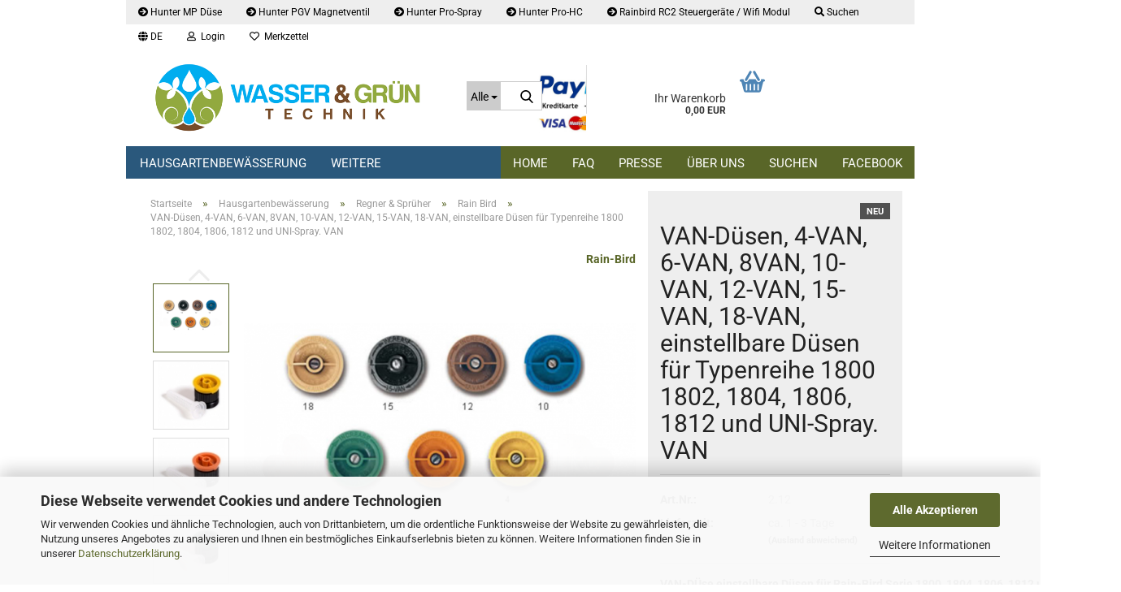

--- FILE ---
content_type: text/html; charset=utf-8
request_url: https://www.wasserundgruen.de/VAN-Duesen--4-VAN--6-VAN--8VAN--10-VAN--12-VAN--15-VAN--18-VAN--einstellbare-Duesen-fuer-Typenreihe-1800-1802--1804--1806--1812-und-UNI-Spray--VAN.html
body_size: 26728
content:





	<!DOCTYPE html>
	<html xmlns="http://www.w3.org/1999/xhtml" dir="ltr" lang="de">
		
			<head>
				
					
					<!--

					=========================================================
					Shopsoftware by Gambio GmbH (c) 2005-2023 [www.gambio.de]
					=========================================================

					Gambio GmbH offers you highly scalable E-Commerce-Solutions and Services.
					The Shopsoftware is redistributable under the GNU General Public License (Version 2) [http://www.gnu.org/licenses/gpl-2.0.html].
					based on: E-Commerce Engine Copyright (c) 2006 xt:Commerce, created by Mario Zanier & Guido Winger and licensed under GNU/GPL.
					Information and contribution at http://www.xt-commerce.com

					=========================================================
					Please visit our website: www.gambio.de
					=========================================================

					-->
				

                
            <!-- Google tag (gtag.js) -->
                                            <script async
                        data-type="text/javascript"
                        data-src="https://www.googletagmanager.com/gtag/js?id=G-4PHVHXMGBH"
                        type="as-oil"
                        data-purposes="4"
                        data-managed="as-oil"></script>
                                        <script async
                data-type="text/javascript"
                type="as-oil"
                data-purposes="4"
                data-managed="as-oil">
            window.dataLayer = window.dataLayer || [];

            
            function gtag() {
                dataLayer.push(arguments);
            }
            
            gtag('js', new Date());

                                    gtag('config', 'AW-16616215272');
            
                                                
            gtag('config', 'G-4PHVHXMGBH');
                        
                                    var gaDisableG4PHVHXMGBH = 'ga-disable-G-4PHVHXMGBH';
            
            			if (document.cookie.indexOf(gaDisableG4PHVHXMGBH + '=true') > -1) {
				window[gaDisableG4PHVHXMGBH] = true;
			}
			
			function gaOptOut() {
			    				document.cookie = gaDisableG4PHVHXMGBH + '=true; expires=Thu, 31 Dec 2099 23:59:59 UTC; path=/';
				window[gaDisableG4PHVHXMGBH] = true;
								console.log('Disabled Google-Analytics Tracking');
			}

			function gaOptout() {
				gaOptOut();
			}

			function checkGaOptOutAnchor() {
				if (location.hash.substr(1) === 'gaOptOut') {
					gaOptOut();
				}
			}

			checkGaOptOutAnchor();
			window.addEventListener('hashchange', checkGaOptOutAnchor);
            
        </script>
    

                    
                

				
					<meta name="viewport" content="width=device-width, initial-scale=1, minimum-scale=1.0" />
				

				
					<meta http-equiv="Content-Type" content="text/html; charset=utf-8" />
		<meta name="language" content="de" />
		<meta name="keywords" content="Bewässerung,Sprinkler,Schläuche,Wassertechnik,Hausgartenbewässerung,bird,verschraubung,magnetventileinheiten" />
		<meta name="description" content="Wir bieten Beregnungsprodukte der Marken Rain-Bird oder Hunter und gehören zu den günstigsten Anbietern in Deutschland sowie in Österreich.

Bewässerung,Sprinkler,Schläuche,Wassertechnik,Hausgartenbewässerung,bird,verschraubung,magnetventileinheiten" />
		<title>VAN-Düsen, 4-VAN, 6-VAN, 8VAN, 10-VAN, 12-VAN, 15-VAN, 18-VAN, einstellbare Düsen für Typenreihe 1800 1802, 1804, 1806, 1812 und UNI-Spray. VAN - Bewässerung &amp; Bewässerungssysteme</title>
		<meta property="og:title" content="VAN-D&uuml;sen, 4-VAN, 6-VAN, 8VAN, 10-VAN, 12-VAN, 15-VAN, 18-VAN, einstellbare D&uuml;sen f&uuml;r Typenreihe 1800 1802, 1804, 1806, 1812 und UNI-Spray. VAN" />
		<meta property="og:site_name" content="Wasser &amp; Gr&uuml;ntechnik" />
		<meta property="og:locale" content="de_DE" />
		<meta property="og:type" content="product" />
		<meta property="og:description" content="VAN-Düsen, einstellbare Düsen fürfür Typenreihe 1800™ 1802, 1804, 1806, 1812 und UNI-Spray

Typenreihe 4-VAN : Strahlanstieg 0° Artikel Nr.: Rain-Bird P10004
Typenreihe 6-VAN : Strahlanstieg 0° Artikel Nr.: Rain-Bird P10006
Typenreihe 8-..." />
		<meta property="og:image" content="https://www.wasserundgruen.de/images/product_images/info_images/Set VAN_cleanup.png" />
		<meta property="og:image" content="https://www.wasserundgruen.de/images/product_images/info_images/nozzle_4-VAN.jpg" />
		<meta property="og:image" content="https://www.wasserundgruen.de/images/product_images/info_images/nozzle_6-VAN.jpg" />
		<meta property="og:image" content="https://www.wasserundgruen.de/images/product_images/info_images/nozzle_8-VAN.jpg" />
		<meta property="og:image" content="https://www.wasserundgruen.de/images/product_images/info_images/nozzle_10-VAN.jpg" />
		<meta property="og:image" content="https://www.wasserundgruen.de/images/product_images/info_images/nozzle_12-VAN.jpg" />
		<meta property="og:image" content="https://www.wasserundgruen.de/images/product_images/info_images/nozzle_15-VAN.jpg" />
		<meta property="og:image" content="https://www.wasserundgruen.de/images/product_images/info_images/nozzle_18-VAN.jpg" />

				

								
									

				
					<base href="https://www.wasserundgruen.de/" />
				

				
											
							<link rel="shortcut icon" href="https://www.wasserundgruen.de/images/logos/favicon.ico" type="image/x-icon" />
						
									

				
									

				
											
							<link id="main-css" type="text/css" rel="stylesheet" href="public/theme/styles/system/main.min.css?bust=1767967802" />
						
									

				
					<meta name="robots" content="index,follow" />
		<link rel="canonical" href="https://www.wasserundgruen.de/VAN-Duesen--4-VAN--6-VAN--8VAN--10-VAN--12-VAN--15-VAN--18-VAN--einstellbare-Duesen-fuer-Typenreihe-1800-1802--1804--1806--1812-und-UNI-Spray--VAN.html?language=de" />
		<meta property="og:url" content="https://www.wasserundgruen.de/VAN-Duesen--4-VAN--6-VAN--8VAN--10-VAN--12-VAN--15-VAN--18-VAN--einstellbare-Duesen-fuer-Typenreihe-1800-1802--1804--1806--1812-und-UNI-Spray--VAN.html?language=de">
		<link rel="alternate" hreflang="x-default" href="https://www.wasserundgruen.de/VAN-Duesen--4-VAN--6-VAN--8VAN--10-VAN--12-VAN--15-VAN--18-VAN--einstellbare-Duesen-fuer-Typenreihe-1800-1802--1804--1806--1812-und-UNI-Spray--VAN.html?language=de" />
		<link rel="alternate" hreflang="de" href="https://www.wasserundgruen.de/VAN-Duesen--4-VAN--6-VAN--8VAN--10-VAN--12-VAN--15-VAN--18-VAN--einstellbare-Duesen-fuer-Typenreihe-1800-1802--1804--1806--1812-und-UNI-Spray--VAN.html?language=de" />
		<link rel="alternate" hreflang="at" href="https://www.wasserundgruen.de/VAN-Duesen--4-VAN--6-VAN--8VAN--10-VAN--12-VAN--15-VAN--18-VAN--einstellbare-Duesen-fuer-Typenreihe-1800-1802--1804--1806--1812-und-UNI-Spray--VAN.html?language=at" />
		<meta name="google-site-verification" content="9is98neQG4VKfKns39JHeOK2QaD7KTNW7XS4gwTkY6s" />


<!-- Global site tag (gtag.js) - Google Analytics -->
<script async src="https://www.googletagmanager.com/gtag/js?id=UA-186794912-1">
</script>
<script>
  window.dataLayer = window.dataLayer || [];
  function gtag(){dataLayer.push(arguments);}
  gtag('js', new Date());

  gtag('config', 'UA-186794912-1');
</script>

<script src="https://cdn.gambiohub.com/sdk/1.2.0/dist/bundle.js"></script><script>var payPalText = {"ecsNote":"Bitte w\u00e4hlen Sie ihre gew\u00fcnschte PayPal-Zahlungsweise.","paypalUnavailable":"PayPal steht f\u00fcr diese Transaktion im Moment nicht zur Verf\u00fcgung.","errorContinue":"weiter","continueToPayPal":"Weiter mit","errorCheckData":"Es ist ein Fehler aufgetreten. Bitte \u00fcberpr\u00fcfen Sie Ihre Eingaben."};var payPalButtonSettings = {"env":"live","commit":false,"style":{"label":"checkout","shape":"rect","color":"gold","layout":"vertical","tagline":false},"locale":"","fundingCardAllowed":true,"fundingELVAllowed":true,"fundingCreditAllowed":false,"createPaymentUrl":"https:\/\/www.wasserundgruen.de\/shop.php?do=PayPalHub\/CreatePayment&initiator=ecs","authorizedPaymentUrl":"https:\/\/www.wasserundgruen.de\/shop.php?do=PayPalHub\/AuthorizedPayment&initiator=ecs","checkoutUrl":"https:\/\/www.wasserundgruen.de\/shop.php?do=PayPalHub\/RedirectGuest","useVault":false,"jssrc":"https:\/\/www.paypal.com\/sdk\/js?client-id=AVEjCpwSc-e9jOY8dHKoTUckaKtPo0shiwe_T2rKtxp30K4TYGRopYjsUS6Qmkj6bILd7Nt72pbMWCXe&commit=false&intent=capture&components=buttons%2Cmarks%2Cmessages%2Cfunding-eligibility%2Cgooglepay%2Capplepay%2Ccard-fields&integration-date=2021-11-25&enable-funding=paylater&merchant-id=78UYUR3SPNB4U&currency=EUR","partnerAttributionId":"GambioGmbH_Cart_Hub_PPXO","createOrderUrl":"https:\/\/www.wasserundgruen.de\/shop.php?do=PayPalHub\/CreateOrder&initiator=ecs","getOrderUrl":"https:\/\/www.wasserundgruen.de\/shop.php?do=PayPalHub\/GetOrder","approvedOrderUrl":"https:\/\/www.wasserundgruen.de\/shop.php?do=PayPalHub\/ApprovedOrder&initiator=ecs","paymentApproved":false,"developmentMode":false,"cartAmount":0};var jsShoppingCart = {"languageCode":"de","verifySca":"https:\/\/www.wasserundgruen.de\/shop.php?do=PayPalHub\/VerifySca","totalAmount":"0.00","currency":"EUR","env":"live","commit":false,"style":{"label":"checkout","shape":"rect","color":"gold","layout":"vertical","tagline":false},"locale":"","fundingCardAllowed":true,"fundingELVAllowed":true,"fundingCreditAllowed":false,"createPaymentUrl":"https:\/\/www.wasserundgruen.de\/shop.php?do=PayPalHub\/CreatePayment&initiator=ecs","authorizedPaymentUrl":"https:\/\/www.wasserundgruen.de\/shop.php?do=PayPalHub\/AuthorizedPayment&initiator=ecs","checkoutUrl":"https:\/\/www.wasserundgruen.de\/shop.php?do=PayPalHub\/RedirectGuest","useVault":false,"jssrc":"https:\/\/www.paypal.com\/sdk\/js?client-id=AVEjCpwSc-e9jOY8dHKoTUckaKtPo0shiwe_T2rKtxp30K4TYGRopYjsUS6Qmkj6bILd7Nt72pbMWCXe&commit=false&intent=capture&components=buttons%2Cmarks%2Cmessages%2Cfunding-eligibility%2Cgooglepay%2Capplepay%2Ccard-fields&integration-date=2021-11-25&enable-funding=paylater&merchant-id=78UYUR3SPNB4U&currency=EUR","partnerAttributionId":"GambioGmbH_Cart_Hub_PPXO","createOrderUrl":"https:\/\/www.wasserundgruen.de\/shop.php?do=PayPalHub\/CreateOrder&initiator=ecs","getOrderUrl":"https:\/\/www.wasserundgruen.de\/shop.php?do=PayPalHub\/GetOrder","approvedOrderUrl":"https:\/\/www.wasserundgruen.de\/shop.php?do=PayPalHub\/ApprovedOrder&initiator=ecs","paymentApproved":false,"developmentMode":false,"cartAmount":0};var payPalBannerSettings = {};</script><script id="paypalconsent" type="application/json">{"purpose_id":null}</script><script src="GXModules/Gambio/Hub/Shop/Javascript/PayPalLoader.js?v=1764777409" async></script><link rel="stylesheet" href="https://cdn.gambiohub.com/sdk/1.2.0/dist/css/gambio_hub.css">
				

				
									
			</head>
		
		
			<body class="page-product-info"
				  data-gambio-namespace="https://www.wasserundgruen.de/public/theme/javascripts/system"
				  data-jse-namespace="https://www.wasserundgruen.de/JSEngine/build"
				  data-gambio-controller="initialize"
				  data-gambio-widget="input_number responsive_image_loader transitions header image_maps modal history dropdown core_workarounds anchor"
				  data-input_number-separator=","
					>

				
					
				

				
									

				
									
		




	



	
		<div id="outer-wrapper" >
			
				<header id="header" class="navbar">
					
	





	<div id="topbar-container">
						
		
					

		
			<div class="navbar-topbar">
				
					<nav data-gambio-widget="menu link_crypter" data-menu-switch-element-position="false" data-menu-events='{"desktop": ["click"], "mobile": ["click"]}' data-menu-ignore-class="dropdown-menu">
						<ul class="nav navbar-nav navbar-right" data-menu-replace="partial">

                            <li class="navbar-topbar-item">
                                <ul id="secondaryNavigation" class="nav navbar-nav ignore-menu">
                                                                            
                                            <li class="navbar-topbar-item hidden-xs content-manager-item">
                                                <a title="Hunter MP Düse" href="https://www.wasserundgruen.de/info/hunter-mp-duese.html"
                                                        >
                                                    <span class="fa fa-arrow-circle-right visble-xs-block"></span>
                                                    Hunter MP Düse
                                                </a>
                                            </li>
                                        
                                                                            
                                            <li class="navbar-topbar-item hidden-xs content-manager-item">
                                                <a title="Hunter PGV Magnetventil" href="https://www.wasserundgruen.de/info/pgv-magnetventil.html"
                                                        >
                                                    <span class="fa fa-arrow-circle-right visble-xs-block"></span>
                                                    Hunter PGV Magnetventil
                                                </a>
                                            </li>
                                        
                                                                            
                                            <li class="navbar-topbar-item hidden-xs content-manager-item">
                                                <a title="Hunter Pro-Spray" href="https://www.wasserundgruen.de/info/pro-spray.html"
                                                        >
                                                    <span class="fa fa-arrow-circle-right visble-xs-block"></span>
                                                    Hunter Pro-Spray
                                                </a>
                                            </li>
                                        
                                                                            
                                            <li class="navbar-topbar-item hidden-xs content-manager-item">
                                                <a title="Hunter Pro-HC" href="https://www.wasserundgruen.de/info/pro-hc.html"
                                                        >
                                                    <span class="fa fa-arrow-circle-right visble-xs-block"></span>
                                                    Hunter Pro-HC
                                                </a>
                                            </li>
                                        
                                                                            
                                            <li class="navbar-topbar-item hidden-xs content-manager-item">
                                                <a title="Rainbird RC2 Steuergeräte / Wifi Modul" href="https://www.wasserundgruen.de/info/rc2-steuergeraete-mit-eingebaute-wifi-modul.html"
                                                        >
                                                    <span class="fa fa-arrow-circle-right visble-xs-block"></span>
                                                    Rainbird RC2 Steuergeräte / Wifi Modul
                                                </a>
                                            </li>
                                        
                                                                    </ul>

                                <script id="secondaryNavigation-menu-template" type="text/mustache">
                                    
                                        <ul id="secondaryNavigation" class="nav navbar-nav">
                                            <li v-for="(item, index) in items" class="navbar-topbar-item hidden-xs content-manager-item">
                                                <a href="javascript:;" :title="item.title" @click="goTo(item.content)">
                                                    <span class="fa fa-arrow-circle-right visble-xs-block"></span>
                                                    {{item.title}}
                                                </a>
                                            </li>
                                        </ul>
                                    
                                </script>
                            </li>

							
																	
										<li class="navbar-topbar-item topbar-search hidden-xs">
											<a aria-label="Suchen" href="#" title="Suchen" role="button">
												
																											
															<span class="fa fa-search"></span>
														
																									

												Suchen
											</a>

											<ul class="level_2 dropdown-menu ignore-menu arrow-top">
												<li class="arrow"></li>
												<li class="search-dropdown">
													






	<div class="navbar-search collapse">

		
						<p class="navbar-search-header dropdown-header">Suche</p>
		

		
			<form role="search" action="advanced_search_result.php" method="get" >

				<div class="navbar-search-input-group input-group">
					<div class="navbar-search-input-group-btn input-group-btn custom-dropdown" data-dropdown-trigger-change="false" data-dropdown-trigger-no-change="false">

						
							<button aria-label="Suche..." type="button" class="btn btn-default dropdown-toggle" data-toggle="dropdown" aria-haspopup="true" aria-expanded="false">
								<span class="dropdown-name">Alle</span> <span class="caret"></span>
							</button>
						

						
															
									<ul class="dropdown-menu">
																				
												<li><a href="#" data-rel="0">Alle</a></li>
											
																							
													<li><a href="#" data-rel="1">Hausgartenbewässerung</a></li>
												
																							
													<li><a href="#" data-rel="2">Agrarbewässerung</a></li>
												
																							
													<li><a href="#" data-rel="3">Sportplatzbewässerung</a></li>
												
																							
													<li><a href="#" data-rel="5">Fittings</a></li>
												
																							
													<li><a href="#" data-rel="29">Klemmverschraubungen & PE-Rohr</a></li>
												
																							
													<li><a href="#" data-rel="30">Wassertechnik</a></li>
												
																							
													<li><a href="#" data-rel="31">Pumpen und Zubehör</a></li>
												
																							
													<li><a href="#" data-rel="32">Wasserzähler</a></li>
												
																							
													<li><a href="#" data-rel="33">Sensortechnik</a></li>
												
																							
													<li><a href="#" data-rel="92">Pooltechnik</a></li>
												
																							
													<li><a href="#" data-rel="89">OUTLET</a></li>
												
																														</ul>
								
													

						
															
                                    <label for="top-search-button-categories-id" class="sr-only">Alle</label>
									<select id="top-search-button-categories-id" name="categories_id">
										<option value="0">Alle</option>
																																	
													<option value="1">Hausgartenbewässerung</option>
												
																							
													<option value="2">Agrarbewässerung</option>
												
																							
													<option value="3">Sportplatzbewässerung</option>
												
																							
													<option value="5">Fittings</option>
												
																							
													<option value="29">Klemmverschraubungen & PE-Rohr</option>
												
																							
													<option value="30">Wassertechnik</option>
												
																							
													<option value="31">Pumpen und Zubehör</option>
												
																							
													<option value="32">Wasserzähler</option>
												
																							
													<option value="33">Sensortechnik</option>
												
																							
													<option value="92">Pooltechnik</option>
												
																							
													<option value="89">OUTLET</option>
												
																														</select>
								
													

					</div>
					<input type="text" id="search-field-input" name="keywords" placeholder="Suche..." class="form-control search-input" autocomplete="off" />
					
					<button aria-label="Suche..." type="submit" class="form-control-feedback">
						<img src="public/theme/images/svgs/search.svg" class="gx-search-input svg--inject" alt="search icon">
					</button>
					

                    <label for="search-field-input" class="control-label sr-only">Suche...</label>
					

				</div>


									<input type="hidden" value="1" name="inc_subcat" />
				
				
					<div class="navbar-search-footer visible-xs-block">
						
							<button class="btn btn-primary btn-block" type="submit">
								Suche...
							</button>
						
						
							<a href="advanced_search.php" class="btn btn-default btn-block" title="Erweiterte Suche">
								Erweiterte Suche
							</a>
						
					</div>
				

				<div class="search-result-container"></div>

			</form>
		
	</div>


												</li>
											</ul>
										</li>
									
															

							
															

							
															

							
															

							
															

															<li class="dropdown navbar-topbar-item first">

									
																					
												<a href="#" aria-label="Sprache auswählen" title="Sprache auswählen" class="dropdown-toggle" data-toggle-hover="dropdown" role="button">

													
														<span class="language-code hidden-xs">
																															
																	<span class="fa fa-globe"></span>
																
																														de
														</span>
													

													
														<span class="visible-xs-block">
																															
																	<span class="fa fa-globe"></span>
																
																														&nbsp;Sprache
														</span>
													
												</a>
											
																			

									<ul class="level_2 dropdown-menu ignore-menu arrow-top">
										<li class="arrow"></li>
										<li>
											
												<form action="/VAN-Duesen--4-VAN--6-VAN--8VAN--10-VAN--12-VAN--15-VAN--18-VAN--einstellbare-Duesen-fuer-Typenreihe-1800-1802--1804--1806--1812-und-UNI-Spray--VAN.html" method="POST" class="form-horizontal">

													
																													
																<div class="form-group">
																	<label style="display: inline">Sprache auswählen
																	    
	<select name="language" class="form-control">
					
				<option value="de" selected="selected">Deutsch</option>
			
					
				<option value="at">Österreich</option>
			
			</select>

                                                                    </label>
																</div>
															
																											

													
																													
																<div class="form-group">
																	<label style="display: inline">Währung auswählen
																	    
			
			<select name="currency" class="form-control">
									
						<option value="EUR" selected="selected">EUR</option>
					
									
						<option value="USD">USD</option>
					
									
						<option value="CHF">CHF</option>
					
							</select>
		
	
                                                                    </label>
																</div>
															
																											

													
																													
																<div class="form-group">
																	<label style="display: inline">Lieferland
																	    
	<select name="switch_country" class="form-control">
					
				<option value="BE" >Belgien</option>
			
					
				<option value="DE" selected>Deutschland</option>
			
					
				<option value="FR" >Frankreich</option>
			
					
				<option value="LU" >Luxemburg</option>
			
					
				<option value="NL" >Niederlande</option>
			
					
				<option value="AT" >Österreich</option>
			
					
				<option value="ES" >Spanien</option>
			
			</select>

                                                                    </label>
																</div>
															
																											

													
														<div class="dropdown-footer row">
															<input type="submit" class="btn btn-primary btn-block" value="Speichern" title="Speichern" />
														</div>
													

													

												</form>
											
										</li>
									</ul>
								</li>
							
							
																	
										<li class="dropdown navbar-topbar-item">
											<a title="Anmeldung" href="/VAN-Duesen--4-VAN--6-VAN--8VAN--10-VAN--12-VAN--15-VAN--18-VAN--einstellbare-Duesen-fuer-Typenreihe-1800-1802--1804--1806--1812-und-UNI-Spray--VAN.html#" class="dropdown-toggle" data-toggle-hover="dropdown" role="button" aria-label="Login">
												
																											
															<span class="fa fa-user-o"></span>
														
																									

												&nbsp;Login
											</a>
											




	<ul class="dropdown-menu dropdown-menu-login arrow-top">
		
			<li class="arrow"></li>
		
		
		
			<li class="dropdown-header hidden-xs">Login</li>
		
		
		
			<li>
				<form action="https://www.wasserundgruen.de/login.php?action=process" method="post" class="form-horizontal">
					<input type="hidden" name="return_url" value="https://www.wasserundgruen.de/VAN-Duesen--4-VAN--6-VAN--8VAN--10-VAN--12-VAN--15-VAN--18-VAN--einstellbare-Duesen-fuer-Typenreihe-1800-1802--1804--1806--1812-und-UNI-Spray--VAN.html">
					<input type="hidden" name="return_url_hash" value="1b4837fa5e739ed83321eec818fc7831cdfd3af08017a167ae47650f39c8613a">
					
						<div class="form-group">
                            <label for="box-login-dropdown-login-username" class="form-control sr-only">E-Mail</label>
							<input
                                autocomplete="username"
                                type="email"
                                id="box-login-dropdown-login-username"
                                class="form-control"
                                placeholder="E-Mail"
                                name="email_address"
                                oninput="this.setCustomValidity('')"
                                oninvalid="this.setCustomValidity('Bitte geben Sie eine korrekte Emailadresse ein')"
                            />
						</div>
					
					
                        <div class="form-group password-form-field" data-gambio-widget="show_password">
                            <label for="box-login-dropdown-login-password" class="form-control sr-only">Passwort</label>
                            <input autocomplete="current-password" type="password" id="box-login-dropdown-login-password" class="form-control" placeholder="Passwort" name="password" />
                            <button class="btn show-password hidden" type="button">
                                <i class="fa fa-eye" aria-hidden="true"></i>
                                <span class="sr-only">Toggle Password View</span>
                            </button>
                        </div>
					
					
						<div class="dropdown-footer row">
							
	
								
									<input type="submit" class="btn btn-primary btn-block" value="Anmelden" />
								
								<ul>
									
										<li>
											<a title="Konto erstellen" href="https://www.wasserundgruen.de/shop.php?do=CreateRegistree">
												Konto erstellen
											</a>
										</li>
									
									
										<li>
											<a title="Passwort vergessen?" href="https://www.wasserundgruen.de/password_double_opt.php">
												Passwort vergessen?
											</a>
										</li>
									
								</ul>
							
	

			<div class="dropdown-sso"
                     type="as-oil"
             data-purposes="6"
             data-managed="as-oil"
             style="display: none;"
                >
			<div class="separator">
				<span>Schnelle Anmeldung mit</span>
			</div>
			<div class="row">
																					<div class="col-xs-3">
						<a class="sso-link sso-link-amazon" title="Amazon" href="https://www.wasserundgruen.de/shop.php?do=SingleSignOn/Redirect&amp;return_url=https%3A%2F%2Fwww.wasserundgruen.de%2FVAN-Duesen--4-VAN--6-VAN--8VAN--10-VAN--12-VAN--15-VAN--18-VAN--einstellbare-Duesen-fuer-Typenreihe-1800-1802--1804--1806--1812-und-UNI-Spray--VAN.html&amp;return_url_hash=1b4837fa5e739ed83321eec818fc7831cdfd3af08017a167ae47650f39c8613a&amp;service=amazon">
							<i class="ssoicon fa fa-amazon" aria-hidden="true"></i>
						</a>
					</div>
							</div>
		</div>
	
						</div>
					
				</form>
			</li>
		
	</ul>


										</li>
									
															

							
																	
										<li class="navbar-topbar-item">
											<a href="https://www.wasserundgruen.de/wish_list.php" title="Merkzettel anzeigen" aria-label="Merkzettel">
												
																											
															<span class="fa fa-heart-o"></span>
														
																									

												&nbsp;Merkzettel
											</a>
										</li>
									
															

															
									<li class="navbar-topbar-item visible-xs">
										<a title="Hunter MP Düse" href="https://www.wasserundgruen.de/info/hunter-mp-duese.html"
												>
											<span class="fa fa-arrow-circle-right"></span>
											&nbsp;Hunter MP Düse
										</a>
									</li>
								
															
									<li class="navbar-topbar-item visible-xs">
										<a title="Hunter PGV Magnetventil" href="https://www.wasserundgruen.de/info/pgv-magnetventil.html"
												>
											<span class="fa fa-arrow-circle-right"></span>
											&nbsp;Hunter PGV Magnetventil
										</a>
									</li>
								
															
									<li class="navbar-topbar-item visible-xs">
										<a title="Hunter Pro-Spray" href="https://www.wasserundgruen.de/info/pro-spray.html"
												>
											<span class="fa fa-arrow-circle-right"></span>
											&nbsp;Hunter Pro-Spray
										</a>
									</li>
								
															
									<li class="navbar-topbar-item visible-xs">
										<a title="Hunter Pro-HC" href="https://www.wasserundgruen.de/info/pro-hc.html"
												>
											<span class="fa fa-arrow-circle-right"></span>
											&nbsp;Hunter Pro-HC
										</a>
									</li>
								
															
									<li class="navbar-topbar-item visible-xs">
										<a title="Rainbird RC2 Steuergeräte / Wifi Modul" href="https://www.wasserundgruen.de/info/rc2-steuergeraete-mit-eingebaute-wifi-modul.html"
												>
											<span class="fa fa-arrow-circle-right"></span>
											&nbsp;Rainbird RC2 Steuergeräte / Wifi Modul
										</a>
									</li>
								
							
						</ul>
					</nav>
				
			</div>
		
	</div>




	<div class="inside">

		<div class="row">

		
												
			<div class="navbar-header" data-gambio-widget="mobile_menu">
									
							
		<div id="navbar-brand" class="navbar-brand">
			<a href="https://www.wasserundgruen.de/" title="Wasser &amp; Grüntechnik">
				<img id="main-header-logo" class="img-responsive" src="https://www.wasserundgruen.de/images/logos/Logo%20getrennt%20Wasser%20U%20Gruen.png" alt="Wasser &amp; Grüntechnik-Logo">
			</a>
		</div>
	
					
								
					
	
	
			
	
		<button type="button" class="navbar-toggle" aria-label="navigationbar toggle button" data-mobile_menu-target="#categories .navbar-collapse"
		        data-mobile_menu-body-class="categories-open" data-mobile_menu-toggle-content-visibility>
			<img src="public/theme/images/svgs/bars.svg" class="gx-menu svg--inject" alt="menu bars icon">
		</button>
	
	
	
		<button type="button" class="navbar-toggle cart-icon" data-mobile_menu-location="shopping_cart.php">
			<img src="public/theme/images/svgs/basket.svg" class="gx-cart-basket svg--inject" alt="shopping cart icon">
			<span class="cart-products-count hidden">
				0
			</span>
		</button>
	
	
			
			<button type="button" class="navbar-toggle" aria-label="searchbar toggle button" data-mobile_menu-target=".navbar-search" data-mobile_menu-body-class="search-open"
					data-mobile_menu-toggle-content-visibility>
				<img src="public/theme/images/svgs/search.svg" class="gx-search svg--inject" alt="search icon">
			</button>
		
	
				
			</div>
		

		
							






	<div class="navbar-search collapse">

		
						<p class="navbar-search-header dropdown-header">Suche</p>
		

		
			<form role="search" action="advanced_search_result.php" method="get" >

				<div class="navbar-search-input-group input-group">
					<div class="navbar-search-input-group-btn input-group-btn custom-dropdown" data-dropdown-trigger-change="false" data-dropdown-trigger-no-change="false">

						
							<button aria-label="Suche..." type="button" class="btn btn-default dropdown-toggle" data-toggle="dropdown" aria-haspopup="true" aria-expanded="false">
								<span class="dropdown-name">Alle</span> <span class="caret"></span>
							</button>
						

						
															
									<ul class="dropdown-menu">
																				
												<li><a href="#" data-rel="0">Alle</a></li>
											
																							
													<li><a href="#" data-rel="1">Hausgartenbewässerung</a></li>
												
																							
													<li><a href="#" data-rel="2">Agrarbewässerung</a></li>
												
																							
													<li><a href="#" data-rel="3">Sportplatzbewässerung</a></li>
												
																							
													<li><a href="#" data-rel="5">Fittings</a></li>
												
																							
													<li><a href="#" data-rel="29">Klemmverschraubungen & PE-Rohr</a></li>
												
																							
													<li><a href="#" data-rel="30">Wassertechnik</a></li>
												
																							
													<li><a href="#" data-rel="31">Pumpen und Zubehör</a></li>
												
																							
													<li><a href="#" data-rel="32">Wasserzähler</a></li>
												
																							
													<li><a href="#" data-rel="33">Sensortechnik</a></li>
												
																							
													<li><a href="#" data-rel="92">Pooltechnik</a></li>
												
																							
													<li><a href="#" data-rel="89">OUTLET</a></li>
												
																														</ul>
								
													

						
															
                                    <label for="top-search-button-categories-id" class="sr-only">Alle</label>
									<select id="top-search-button-categories-id" name="categories_id">
										<option value="0">Alle</option>
																																	
													<option value="1">Hausgartenbewässerung</option>
												
																							
													<option value="2">Agrarbewässerung</option>
												
																							
													<option value="3">Sportplatzbewässerung</option>
												
																							
													<option value="5">Fittings</option>
												
																							
													<option value="29">Klemmverschraubungen & PE-Rohr</option>
												
																							
													<option value="30">Wassertechnik</option>
												
																							
													<option value="31">Pumpen und Zubehör</option>
												
																							
													<option value="32">Wasserzähler</option>
												
																							
													<option value="33">Sensortechnik</option>
												
																							
													<option value="92">Pooltechnik</option>
												
																							
													<option value="89">OUTLET</option>
												
																														</select>
								
													

					</div>
					<input type="text" id="search-field-input" name="keywords" placeholder="Suche..." class="form-control search-input" autocomplete="off" />
					
					<button aria-label="Suche..." type="submit" class="form-control-feedback">
						<img src="public/theme/images/svgs/search.svg" class="gx-search-input svg--inject" alt="search icon">
					</button>
					

                    <label for="search-field-input" class="control-label sr-only">Suche...</label>
					

				</div>


									<input type="hidden" value="1" name="inc_subcat" />
				
				
					<div class="navbar-search-footer visible-xs-block">
						
							<button class="btn btn-primary btn-block" type="submit">
								Suche...
							</button>
						
						
							<a href="advanced_search.php" class="btn btn-default btn-block" title="Erweiterte Suche">
								Erweiterte Suche
							</a>
						
					</div>
				

				<div class="search-result-container"></div>

			</form>
		
	</div>


					

		
							
					
	<div class="custom-container">
		
			<div class="inside">
				
											
							&nbsp; &nbsp; &nbsp; &nbsp; &nbsp; &nbsp;&nbsp; &nbsp;&nbsp;&nbsp;<img alt="" src="images/Banner 14 Tage, Zahlung, schnelle Lieferung.png" style="width: 450px; height: 100px;" />&nbsp; &nbsp; &nbsp; &nbsp;&nbsp; &nbsp; &nbsp; &nbsp; &nbsp; &nbsp; &nbsp; &nbsp; &nbsp;&nbsp;
						
									
			</div>
		
	</div>
				
					

		
    		<!-- layout_header honeygrid -->
							
					


	<nav id="cart-container" class="navbar-cart" data-gambio-widget="menu cart_dropdown" data-menu-switch-element-position="false">
		
			<ul class="cart-container-inner">
				
					<li>
						<a href="https://www.wasserundgruen.de/shopping_cart.php" class="dropdown-toggle">
							
								<img src="public/theme/images/svgs/basket.svg" alt="shopping cart icon" class="gx-cart-basket svg--inject">
								<span class="cart">
									Ihr Warenkorb<br />
									<span class="products">
										0,00 EUR
									</span>
								</span>
							
							
																	<span class="cart-products-count hidden">
										
									</span>
															
						</a>

						
							



	<ul class="dropdown-menu arrow-top cart-dropdown cart-empty">
		
			<li class="arrow"></li>
		
	
		
					
	
		
            <input type="hidden" id="ga4-view-cart-json" value=""/>
        <script async
                data-type="text/javascript"
                type="as-oil"
                data-purposes="4"
                data-managed="as-oil">
            function ga4ViewCart() {
                const data = document.getElementById('ga4-view-cart-json');

                if (data && data.value.length) {
                    gtag('event', 'view_cart', JSON.parse(data.value));
                }
            }
        </script>
    
			<li class="cart-dropdown-inside">
		
				
									
				
									
						<div class="cart-empty">
							Sie haben noch keine Artikel in Ihrem Warenkorb.
						</div>
					
								
			</li>
		
	</ul>
						
					</li>
				
			</ul>
		
	</nav>

				
					

		</div>

	</div>









	<noscript>
		<div class="alert alert-danger noscript-notice" role="alert">
			JavaScript ist in Ihrem Browser deaktiviert. Aktivieren Sie JavaScript, um alle Funktionen des Shops nutzen und alle Inhalte sehen zu können.
		</div>
	</noscript>



			
						


	<div id="categories">
		<div class="navbar-collapse collapse">
			
				<nav class="navbar-default navbar-categories" data-gambio-widget="menu">
					
						<ul class="level-1 nav navbar-nav">
                             
															
									<li class="dropdown level-1-child" data-id="1">
										
											<a class="dropdown-toggle" href="https://www.wasserundgruen.de/hausgartenbewaesserung/" title="Hausgartenbewässerung">
												
													Hausgartenbewässerung
												
																							</a>
										
										
										
																							
													<ul data-level="2" class="level-2 dropdown-menu dropdown-menu-child">
														
															<li class="enter-category hidden-sm hidden-md hidden-lg show-more">
																
																	<a class="dropdown-toggle" href="https://www.wasserundgruen.de/hausgartenbewaesserung/" title="Hausgartenbewässerung">
																		
																			Hausgartenbewässerung anzeigen
																		
																	</a>
																
															</li>
														
														
																																																																																																																																																																																																																																																																																																																																																																																																																																																																																																																																																																																																																																																																																																																																																																																																																																																																																																																																																															
																													
																															
																	<li class="dropdown level-2-child">
																		<a href="https://www.wasserundgruen.de/hausgartenbewaesserung/steuergeraete-und-Zubehoer/" title="Steuergeräte und Zubehör">
																			Steuergeräte und Zubehör
																		</a>
																																					<ul  data-level="3" class="level-3 dropdown-menu dropdown-menu-child">
																				<li class="enter-category">
																					<a href="https://www.wasserundgruen.de/hausgartenbewaesserung/steuergeraete-und-Zubehoer/" title="Steuergeräte und Zubehör" class="dropdown-toggle">
																						Steuergeräte und Zubehör anzeigen
																					</a>
																				</li>
																																									
																						<li class="level-3-child">
																							<a href="https://www.wasserundgruen.de/hausgartenbewaesserung/steuergeraete-und-Zubehoer/hunter-hydrawise/" title="Hunter">
																								Hunter
																							</a>
																						</li>
																					
																																									
																						<li class="level-3-child">
																							<a href="https://www.wasserundgruen.de/hausgartenbewaesserung/steuergeraete-und-Zubehoer/rain-bird/" title="Rain Bird">
																								Rain Bird
																							</a>
																						</li>
																					
																																									
																						<li class="level-3-child">
																							<a href="https://www.wasserundgruen.de/hausgartenbewaesserung/steuergeraete-und-Zubehoer/perrot-toro/" title="Perrot / Toro">
																								Perrot / Toro
																							</a>
																						</li>
																					
																																									
																						<li class="level-3-child">
																							<a href="https://www.wasserundgruen.de/hausgartenbewaesserung/steuergeraete-und-Zubehoer/wasserhaehne/" title="Steuergerät für Wasserhahn">
																								Steuergerät für Wasserhahn
																							</a>
																						</li>
																					
																																									
																						<li class="level-3-child">
																							<a href="https://www.wasserundgruen.de/hausgartenbewaesserung/steuergeraete-und-Zubehoer/sensortechnik/" title="Sensortechnik">
																								Sensortechnik
																							</a>
																						</li>
																					
																																									
																						<li class="level-3-child">
																							<a href="https://www.wasserundgruen.de/hausgartenbewaesserung/steuergeraete-und-Zubehoer/erweiterungen/" title="Erweiterungen">
																								Erweiterungen
																							</a>
																						</li>
																					
																																									
																						<li class="level-3-child">
																							<a href="https://www.wasserundgruen.de/hausgartenbewaesserung/steuergeraete-und-Zubehoer/zubehoer/" title="Zubehör">
																								Zubehör
																							</a>
																						</li>
																					
																																							</ul>
																																			</li>
																
																															
																	<li class="dropdown level-2-child">
																		<a href="https://www.wasserundgruen.de/hausgartenbewaesserung/magnetventile/" title="Magnetventile">
																			Magnetventile
																		</a>
																																					<ul  data-level="3" class="level-3 dropdown-menu dropdown-menu-child">
																				<li class="enter-category">
																					<a href="https://www.wasserundgruen.de/hausgartenbewaesserung/magnetventile/" title="Magnetventile" class="dropdown-toggle">
																						Magnetventile anzeigen
																					</a>
																				</li>
																																									
																						<li class="level-3-child">
																							<a href="https://www.wasserundgruen.de/hausgartenbewaesserung/magnetventile/rain-bird-20/" title="Rain Bird">
																								Rain Bird
																							</a>
																						</li>
																					
																																									
																						<li class="level-3-child">
																							<a href="https://www.wasserundgruen.de/hausgartenbewaesserung/magnetventile/hunter/" title="Hunter">
																								Hunter
																							</a>
																						</li>
																					
																																									
																						<li class="level-3-child">
																							<a href="https://www.wasserundgruen.de/hausgartenbewaesserung/magnetventile/bermad/" title="Bermad">
																								Bermad
																							</a>
																						</li>
																					
																																									
																						<li class="level-3-child">
																							<a href="https://www.wasserundgruen.de/hausgartenbewaesserung/magnetventile/perrot-toro-119/" title="Perrot / Toro">
																								Perrot / Toro
																							</a>
																						</li>
																					
																																									
																						<li class="level-3-child">
																							<a href="https://www.wasserundgruen.de/hausgartenbewaesserung/magnetventile/magnetventile-76/" title="Magnetventile">
																								Magnetventile
																							</a>
																						</li>
																					
																																									
																						<li class="level-3-child">
																							<a href="https://www.wasserundgruen.de/hausgartenbewaesserung/magnetventile/zubehoer-115/" title="Zubehör">
																								Zubehör
																							</a>
																						</li>
																					
																																							</ul>
																																			</li>
																
																															
																	<li class="dropdown level-2-child">
																		<a href="https://www.wasserundgruen.de/hausgartenbewaesserung/regner-sprueher/" title="Regner & Sprüher">
																			Regner & Sprüher
																		</a>
																																					<ul  data-level="3" class="level-3 dropdown-menu dropdown-menu-child">
																				<li class="enter-category">
																					<a href="https://www.wasserundgruen.de/hausgartenbewaesserung/regner-sprueher/" title="Regner & Sprüher" class="dropdown-toggle">
																						Regner & Sprüher anzeigen
																					</a>
																				</li>
																																									
																						<li class="level-3-child active">
																							<a href="https://www.wasserundgruen.de/hausgartenbewaesserung/regner-sprueher/rain-bird-23/" title="Rain Bird">
																								Rain Bird
																							</a>
																						</li>
																					
																																									
																						<li class="level-3-child">
																							<a href="https://www.wasserundgruen.de/hausgartenbewaesserung/regner-sprueher/rain-bird-166/" title="Toro">
																								Toro
																							</a>
																						</li>
																					
																																									
																						<li class="level-3-child">
																							<a href="https://www.wasserundgruen.de/hausgartenbewaesserung/regner-sprueher/hunter-24/" title="Hunter">
																								Hunter
																							</a>
																						</li>
																					
																																									
																						<li class="level-3-child">
																							<a href="https://www.wasserundgruen.de/hausgartenbewaesserung/regner-sprueher/schwenkhebelregner/" title="Schwenkhebelregner">
																								Schwenkhebelregner
																							</a>
																						</li>
																					
																																									
																						<li class="level-3-child">
																							<a href="https://www.wasserundgruen.de/hausgartenbewaesserung/regner-sprueher/zubehoer-25/" title="Zubehör">
																								Zubehör
																							</a>
																						</li>
																					
																																							</ul>
																																			</li>
																
																															
																	<li class="level-2-child">
																		<a href="https://www.wasserundgruen.de/hausgartenbewaesserung/microbewaesserung/" title="Microbewässerung">
																			Microbewässerung
																		</a>
																																			</li>
																
																															
																	<li class="dropdown level-2-child">
																		<a href="https://www.wasserundgruen.de/hausgartenbewaesserung/tropfrohr-pe-rohr-fittinge/" title="Tropfrohr / PE-Rohr / Fittinge">
																			Tropfrohr / PE-Rohr / Fittinge
																		</a>
																																					<ul  data-level="3" class="level-3 dropdown-menu dropdown-menu-child">
																				<li class="enter-category">
																					<a href="https://www.wasserundgruen.de/hausgartenbewaesserung/tropfrohr-pe-rohr-fittinge/" title="Tropfrohr / PE-Rohr / Fittinge" class="dropdown-toggle">
																						Tropfrohr / PE-Rohr / Fittinge anzeigen
																					</a>
																				</li>
																																									
																						<li class="level-3-child">
																							<a href="https://www.wasserundgruen.de/hausgartenbewaesserung/tropfrohr-pe-rohr-fittinge/tropfrohr/" title="Tropfrohr">
																								Tropfrohr
																							</a>
																						</li>
																					
																																									
																						<li class="level-3-child">
																							<a href="https://www.wasserundgruen.de/hausgartenbewaesserung/tropfrohr-pe-rohr-fittinge/pe-rohr/" title="PE-Rohr">
																								PE-Rohr
																							</a>
																						</li>
																					
																																									
																						<li class="level-3-child">
																							<a href="https://www.wasserundgruen.de/hausgartenbewaesserung/tropfrohr-pe-rohr-fittinge/rohr-und-schlauchschellen/" title="Rohr- und Schlauchschellen">
																								Rohr- und Schlauchschellen
																							</a>
																						</li>
																					
																																									
																						<li class="level-3-child">
																							<a href="https://www.wasserundgruen.de/hausgartenbewaesserung/tropfrohr-pe-rohr-fittinge/zubehoer-fittings-163/" title="Zubehör / Fittings">
																								Zubehör / Fittings
																							</a>
																						</li>
																					
																																							</ul>
																																			</li>
																
																															
																	<li class="level-2-child">
																		<a href="https://www.wasserundgruen.de/hausgartenbewaesserung/unterirdische-bewaesserung-165/" title="Rasen- und Unterirdische Bewässerung">
																			Rasen- und Unterirdische Bewässerung
																		</a>
																																			</li>
																
																															
																	<li class="level-2-child">
																		<a href="https://www.wasserundgruen.de/hausgartenbewaesserung/druckminderer/" title="Druckminderer">
																			Druckminderer
																		</a>
																																			</li>
																
																															
																	<li class="dropdown level-2-child">
																		<a href="https://www.wasserundgruen.de/hausgartenbewaesserung/ventilboxen-und-wasserentnahme/" title="Ventilboxen und Wasserentnahme">
																			Ventilboxen und Wasserentnahme
																		</a>
																																					<ul  data-level="3" class="level-3 dropdown-menu dropdown-menu-child">
																				<li class="enter-category">
																					<a href="https://www.wasserundgruen.de/hausgartenbewaesserung/ventilboxen-und-wasserentnahme/" title="Ventilboxen und Wasserentnahme" class="dropdown-toggle">
																						Ventilboxen und Wasserentnahme anzeigen
																					</a>
																				</li>
																																									
																						<li class="level-3-child">
																							<a href="https://www.wasserundgruen.de/hausgartenbewaesserung/ventilboxen-und-wasserentnahme/eckige-ventilkasten/" title="Eckiger Ventilkasten - Ventilbox">
																								Eckiger Ventilkasten - Ventilbox
																							</a>
																						</li>
																					
																																									
																						<li class="level-3-child">
																							<a href="https://www.wasserundgruen.de/hausgartenbewaesserung/ventilboxen-und-wasserentnahme/runde-ventilkasten/" title="Runder Ventilkasten - Ventilbox">
																								Runder Ventilkasten - Ventilbox
																							</a>
																						</li>
																					
																																									
																						<li class="level-3-child">
																							<a href="https://www.wasserundgruen.de/hausgartenbewaesserung/ventilboxen-und-wasserentnahme/zapfstellen/" title="Zapfstellen - Wasserentnahmestelle">
																								Zapfstellen - Wasserentnahmestelle
																							</a>
																						</li>
																					
																																							</ul>
																																			</li>
																
																															
																	<li class="dropdown level-2-child">
																		<a href="https://www.wasserundgruen.de/hausgartenbewaesserung/schnellkupplungen-155/" title="Schnellkupplungen">
																			Schnellkupplungen
																		</a>
																																					<ul  data-level="3" class="level-3 dropdown-menu dropdown-menu-child">
																				<li class="enter-category">
																					<a href="https://www.wasserundgruen.de/hausgartenbewaesserung/schnellkupplungen-155/" title="Schnellkupplungen" class="dropdown-toggle">
																						Schnellkupplungen anzeigen
																					</a>
																				</li>
																																									
																						<li class="level-3-child">
																							<a href="https://www.wasserundgruen.de/hausgartenbewaesserung/schnellkupplungen-155/gardena/" title="Gardena">
																								Gardena
																							</a>
																						</li>
																					
																																									
																						<li class="level-3-child">
																							<a href="https://www.wasserundgruen.de/hausgartenbewaesserung/schnellkupplungen-155/system-geka-156/" title="System-Geka">
																								System-Geka
																							</a>
																						</li>
																					
																																									
																						<li class="level-3-child">
																							<a href="https://www.wasserundgruen.de/hausgartenbewaesserung/schnellkupplungen-155/kardan-system-perrot-157/" title="Kardan (System-Perrot)">
																								Kardan (System-Perrot)
																							</a>
																						</li>
																					
																																									
																						<li class="level-3-child">
																							<a href="https://www.wasserundgruen.de/hausgartenbewaesserung/schnellkupplungen-155/storz-158/" title="Storz">
																								Storz
																							</a>
																						</li>
																					
																																									
																						<li class="level-3-child">
																							<a href="https://www.wasserundgruen.de/hausgartenbewaesserung/schnellkupplungen-155/spritzduesen-159/" title="Spritzdüsen">
																								Spritzdüsen
																							</a>
																						</li>
																					
																																							</ul>
																																			</li>
																
																															
																	<li class="dropdown level-2-child">
																		<a href="https://www.wasserundgruen.de/hausgartenbewaesserung/vormontierte-magnetventileinheiten/" title="Vormontierte Magnetventileinheiten">
																			Vormontierte Magnetventileinheiten
																		</a>
																																					<ul  data-level="3" class="level-3 dropdown-menu dropdown-menu-child">
																				<li class="enter-category">
																					<a href="https://www.wasserundgruen.de/hausgartenbewaesserung/vormontierte-magnetventileinheiten/" title="Vormontierte Magnetventileinheiten" class="dropdown-toggle">
																						Vormontierte Magnetventileinheiten anzeigen
																					</a>
																				</li>
																																									
																						<li class="level-3-child">
																							<a href="https://www.wasserundgruen.de/hausgartenbewaesserung/vormontierte-magnetventileinheiten/profi-set/" title="Profi-Set">
																								Profi-Set
																							</a>
																						</li>
																					
																																									
																						<li class="level-3-child">
																							<a href="https://www.wasserundgruen.de/hausgartenbewaesserung/vormontierte-magnetventileinheiten/sportplatz-landwirtschaft/" title="Sportplatz / Landwirtschaft">
																								Sportplatz / Landwirtschaft
																							</a>
																						</li>
																					
																																									
																						<li class="level-3-child">
																							<a href="https://www.wasserundgruen.de/hausgartenbewaesserung/vormontierte-magnetventileinheiten/zubehoer-71/" title="Zubehör">
																								Zubehör
																							</a>
																						</li>
																					
																																							</ul>
																																			</li>
																
																															
																	<li class="level-2-child">
																		<a href="https://www.wasserundgruen.de/hausgartenbewaesserung/pvc-verschraubung/" title="PVC und Messing Verschraubungen">
																			PVC und Messing Verschraubungen
																		</a>
																																			</li>
																
																															
																	<li class="dropdown level-2-child">
																		<a href="https://www.wasserundgruen.de/hausgartenbewaesserung/pumpen/" title="Pumpen">
																			Pumpen
																		</a>
																																					<ul  data-level="3" class="level-3 dropdown-menu dropdown-menu-child">
																				<li class="enter-category">
																					<a href="https://www.wasserundgruen.de/hausgartenbewaesserung/pumpen/" title="Pumpen" class="dropdown-toggle">
																						Pumpen anzeigen
																					</a>
																				</li>
																																									
																						<li class="level-3-child">
																							<a href="https://www.wasserundgruen.de/hausgartenbewaesserung/pumpen/hauswasserpumpen-110/" title="Hauswasserpumpen">
																								Hauswasserpumpen
																							</a>
																						</li>
																					
																																									
																						<li class="level-3-child">
																							<a href="https://www.wasserundgruen.de/hausgartenbewaesserung/pumpen/kreiselpumpen-109/" title="Kreiselpumpen">
																								Kreiselpumpen
																							</a>
																						</li>
																					
																																									
																						<li class="level-3-child">
																							<a href="https://www.wasserundgruen.de/hausgartenbewaesserung/pumpen/schlaeuche-flachschlaeuche-schlauchbruecken/" title="Schläuche + Flachschläuche + Schlauchbrücken">
																								Schläuche + Flachschläuche + Schlauchbrücken
																							</a>
																						</li>
																					
																																									
																						<li class="level-3-child">
																							<a href="https://www.wasserundgruen.de/hausgartenbewaesserung/pumpen/schmutzwasserpumpen-107/" title="Schmutzwasserpumpen">
																								Schmutzwasserpumpen
																							</a>
																						</li>
																					
																																									
																						<li class="level-3-child">
																							<a href="https://www.wasserundgruen.de/hausgartenbewaesserung/pumpen/zubehoer-111/" title="Zubehör">
																								Zubehör
																							</a>
																						</li>
																					
																																									
																						<li class="level-3-child">
																							<a href="https://www.wasserundgruen.de/hausgartenbewaesserung/pumpen/benzinmotorpumpen-106/" title="Benzinmotorpumpen">
																								Benzinmotorpumpen
																							</a>
																						</li>
																					
																																									
																						<li class="level-3-child">
																							<a href="https://www.wasserundgruen.de/hausgartenbewaesserung/pumpen/brunnen-und-zisterpumpen/" title="Brunnen und Zisterpumpen">
																								Brunnen und Zisterpumpen
																							</a>
																						</li>
																					
																																							</ul>
																																			</li>
																
																															
																	<li class="level-2-child">
																		<a href="https://www.wasserundgruen.de/hausgartenbewaesserung/filtertechnik-90/" title="Filtertechnik">
																			Filtertechnik
																		</a>
																																			</li>
																
																															
																	<li class="level-2-child">
																		<a href="https://www.wasserundgruen.de/hausgartenbewaesserung/werkzeuge/" title="Werkzeuge">
																			Werkzeuge
																		</a>
																																			</li>
																
																															
																	<li class="dropdown level-2-child">
																		<a href="https://www.wasserundgruen.de/hausgartenbewaesserung/dichtungs-zubehoer/" title="Dichtungs Zubehör und Schellen">
																			Dichtungs Zubehör und Schellen
																		</a>
																																					<ul  data-level="3" class="level-3 dropdown-menu dropdown-menu-child">
																				<li class="enter-category">
																					<a href="https://www.wasserundgruen.de/hausgartenbewaesserung/dichtungs-zubehoer/" title="Dichtungs Zubehör und Schellen" class="dropdown-toggle">
																						Dichtungs Zubehör und Schellen anzeigen
																					</a>
																				</li>
																																									
																						<li class="level-3-child">
																							<a href="https://www.wasserundgruen.de/hausgartenbewaesserung/dichtungs-zubehoer/dichtungs-zubehoer-138/" title="Dichtungs Zubehör">
																								Dichtungs Zubehör
																							</a>
																						</li>
																					
																																									
																						<li class="level-3-child">
																							<a href="https://www.wasserundgruen.de/hausgartenbewaesserung/dichtungs-zubehoer/rohr-und-schlauchschellen-139/" title="Rohr- und Schlauchschellen">
																								Rohr- und Schlauchschellen
																							</a>
																						</li>
																					
																																							</ul>
																																			</li>
																
																													
																												
														
															<li class="enter-category hidden-more hidden-xs">
																<a class="dropdown-toggle col-xs-6"
																   href="https://www.wasserundgruen.de/hausgartenbewaesserung/"
																   title="Hausgartenbewässerung">Hausgartenbewässerung anzeigen</a>
							
																<span class="close-menu-container col-xs-6">
																	<span class="close-flyout">
																		<i class="fa fa-close"></i>
																	</span>
																</span>
															</li>
														
													
													</ul>
												
																					
										
									</li>
								
															
									<li class="dropdown level-1-child" data-id="2">
										
											<a class="dropdown-toggle" href="https://www.wasserundgruen.de/agrarbewaesserung/" title="Agrarbewässerung">
												
													Agrarbewässerung
												
																							</a>
										
										
										
																							
													<ul data-level="2" class="level-2 dropdown-menu dropdown-menu-child">
														
															<li class="enter-category hidden-sm hidden-md hidden-lg show-more">
																
																	<a class="dropdown-toggle" href="https://www.wasserundgruen.de/agrarbewaesserung/" title="Agrarbewässerung">
																		
																			Agrarbewässerung anzeigen
																		
																	</a>
																
															</li>
														
														
																																																																																																																																																																																																																																																																																																																																																																																																																																																																																																																																																																																							
																													
																															
																	<li class="dropdown level-2-child">
																		<a href="https://www.wasserundgruen.de/agrarbewaesserung/wassertechnik-34/" title="Wassertechnik">
																			Wassertechnik
																		</a>
																																					<ul  data-level="3" class="level-3 dropdown-menu dropdown-menu-child">
																				<li class="enter-category">
																					<a href="https://www.wasserundgruen.de/agrarbewaesserung/wassertechnik-34/" title="Wassertechnik" class="dropdown-toggle">
																						Wassertechnik anzeigen
																					</a>
																				</li>
																																									
																						<li class="level-3-child">
																							<a href="https://www.wasserundgruen.de/agrarbewaesserung/wassertechnik-34/metallarmaturen/" title="Metallarmaturen">
																								Metallarmaturen
																							</a>
																						</li>
																					
																																									
																						<li class="level-3-child">
																							<a href="https://www.wasserundgruen.de/agrarbewaesserung/wassertechnik-34/wasserzaehler-41/" title="Wasserzähler">
																								Wasserzähler
																							</a>
																						</li>
																					
																																									
																						<li class="level-3-child">
																							<a href="https://www.wasserundgruen.de/agrarbewaesserung/wassertechnik-34/manometer/" title="Manometer">
																								Manometer
																							</a>
																						</li>
																					
																																							</ul>
																																			</li>
																
																															
																	<li class="dropdown level-2-child">
																		<a href="https://www.wasserundgruen.de/agrarbewaesserung/schnellkupplungen-96/" title="Schnellkupplungen">
																			Schnellkupplungen
																		</a>
																																					<ul  data-level="3" class="level-3 dropdown-menu dropdown-menu-child">
																				<li class="enter-category">
																					<a href="https://www.wasserundgruen.de/agrarbewaesserung/schnellkupplungen-96/" title="Schnellkupplungen" class="dropdown-toggle">
																						Schnellkupplungen anzeigen
																					</a>
																				</li>
																																									
																						<li class="level-3-child">
																							<a href="https://www.wasserundgruen.de/agrarbewaesserung/schnellkupplungen-96/gardena-161/" title="Gardena">
																								Gardena
																							</a>
																						</li>
																					
																																									
																						<li class="level-3-child">
																							<a href="https://www.wasserundgruen.de/agrarbewaesserung/schnellkupplungen-96/system-geka-97/" title="System-Geka">
																								System-Geka
																							</a>
																						</li>
																					
																																									
																						<li class="level-3-child">
																							<a href="https://www.wasserundgruen.de/agrarbewaesserung/schnellkupplungen-96/kardan-system-perrot-98/" title="Kardan (System-Perrot)">
																								Kardan (System-Perrot)
																							</a>
																						</li>
																					
																																									
																						<li class="level-3-child">
																							<a href="https://www.wasserundgruen.de/agrarbewaesserung/schnellkupplungen-96/storz-99/" title="Storz">
																								Storz
																							</a>
																						</li>
																					
																																									
																						<li class="level-3-child">
																							<a href="https://www.wasserundgruen.de/agrarbewaesserung/schnellkupplungen-96/spritzduesen/" title="Spritzdüsen">
																								Spritzdüsen
																							</a>
																						</li>
																					
																																							</ul>
																																			</li>
																
																															
																	<li class="level-2-child">
																		<a href="https://www.wasserundgruen.de/agrarbewaesserung/filtertechnik/" title="Filtertechnik">
																			Filtertechnik
																		</a>
																																			</li>
																
																															
																	<li class="level-2-child">
																		<a href="https://www.wasserundgruen.de/agrarbewaesserung/duengereinspeisungen/" title="Düngereinspeisungen">
																			Düngereinspeisungen
																		</a>
																																			</li>
																
																															
																	<li class="dropdown level-2-child">
																		<a href="https://www.wasserundgruen.de/agrarbewaesserung/tropfrohr-37/" title="Tropfrohr">
																			Tropfrohr
																		</a>
																																					<ul  data-level="3" class="level-3 dropdown-menu dropdown-menu-child">
																				<li class="enter-category">
																					<a href="https://www.wasserundgruen.de/agrarbewaesserung/tropfrohr-37/" title="Tropfrohr" class="dropdown-toggle">
																						Tropfrohr anzeigen
																					</a>
																				</li>
																																									
																						<li class="level-3-child">
																							<a href="https://www.wasserundgruen.de/agrarbewaesserung/tropfrohr-37/galabau/" title="GaLaBau">
																								GaLaBau
																							</a>
																						</li>
																					
																																									
																						<li class="level-3-child">
																							<a href="https://www.wasserundgruen.de/agrarbewaesserung/tropfrohr-37/landwirtschaft/" title="Landwirtschaft">
																								Landwirtschaft
																							</a>
																						</li>
																					
																																									
																						<li class="level-3-child">
																							<a href="https://www.wasserundgruen.de/agrarbewaesserung/tropfrohr-37/tape/" title="Tape">
																								Tape
																							</a>
																						</li>
																					
																																							</ul>
																																			</li>
																
																															
																	<li class="level-2-child">
																		<a href="https://www.wasserundgruen.de/agrarbewaesserung/unterirdische-bewaesserung/" title="Rasen- und Unterirdische Bewässerung">
																			Rasen- und Unterirdische Bewässerung
																		</a>
																																			</li>
																
																															
																	<li class="level-2-child">
																		<a href="https://www.wasserundgruen.de/agrarbewaesserung/regnerstative-und-schlitten/" title="Regnerstative und Schlitten">
																			Regnerstative und Schlitten
																		</a>
																																			</li>
																
																															
																	<li class="level-2-child">
																		<a href="https://www.wasserundgruen.de/agrarbewaesserung/magnetventil/" title="Magnetventil">
																			Magnetventil
																		</a>
																																			</li>
																
																															
																	<li class="dropdown level-2-child">
																		<a href="https://www.wasserundgruen.de/agrarbewaesserung/dichtungs-zubehoer-126/" title="Dichtungs Zubehör und Schellen">
																			Dichtungs Zubehör und Schellen
																		</a>
																																					<ul  data-level="3" class="level-3 dropdown-menu dropdown-menu-child">
																				<li class="enter-category">
																					<a href="https://www.wasserundgruen.de/agrarbewaesserung/dichtungs-zubehoer-126/" title="Dichtungs Zubehör und Schellen" class="dropdown-toggle">
																						Dichtungs Zubehör und Schellen anzeigen
																					</a>
																				</li>
																																									
																						<li class="level-3-child">
																							<a href="https://www.wasserundgruen.de/agrarbewaesserung/dichtungs-zubehoer-126/dichtungs-zubehoer-140/" title="Dichtungs Zubehör">
																								Dichtungs Zubehör
																							</a>
																						</li>
																					
																																									
																						<li class="level-3-child">
																							<a href="https://www.wasserundgruen.de/agrarbewaesserung/dichtungs-zubehoer-126/rohr-und-schlauchschellen-141/" title="Rohr- und Schlauchschellen">
																								Rohr- und Schlauchschellen
																							</a>
																						</li>
																					
																																							</ul>
																																			</li>
																
																													
																												
														
															<li class="enter-category hidden-more hidden-xs">
																<a class="dropdown-toggle col-xs-6"
																   href="https://www.wasserundgruen.de/agrarbewaesserung/"
																   title="Agrarbewässerung">Agrarbewässerung anzeigen</a>
							
																<span class="close-menu-container col-xs-6">
																	<span class="close-flyout">
																		<i class="fa fa-close"></i>
																	</span>
																</span>
															</li>
														
													
													</ul>
												
																					
										
									</li>
								
															
									<li class="dropdown level-1-child" data-id="3">
										
											<a class="dropdown-toggle" href="https://www.wasserundgruen.de/sportplatzbewaesserung/" title="Sportplatzbewässerung">
												
													Sportplatzbewässerung
												
																							</a>
										
										
										
																							
													<ul data-level="2" class="level-2 dropdown-menu dropdown-menu-child">
														
															<li class="enter-category hidden-sm hidden-md hidden-lg show-more">
																
																	<a class="dropdown-toggle" href="https://www.wasserundgruen.de/sportplatzbewaesserung/" title="Sportplatzbewässerung">
																		
																			Sportplatzbewässerung anzeigen
																		
																	</a>
																
															</li>
														
														
																																																																																																																																																																																																																																																																											
																													
																															
																	<li class="level-2-child">
																		<a href="https://www.wasserundgruen.de/sportplatzbewaesserung/dichtungs-zubehoer-169/" title="Hunter">
																			Hunter
																		</a>
																																			</li>
																
																															
																	<li class="level-2-child">
																		<a href="https://www.wasserundgruen.de/sportplatzbewaesserung/dichtungs-zubehoer-168/" title="Rain Bird">
																			Rain Bird
																		</a>
																																			</li>
																
																															
																	<li class="level-2-child">
																		<a href="https://www.wasserundgruen.de/sportplatzbewaesserung/dichtungs-zubehoer-167/" title="Toro">
																			Toro
																		</a>
																																			</li>
																
																															
																	<li class="level-2-child">
																		<a href="https://www.wasserundgruen.de/sportplatzbewaesserung/dichtungs-zubehoer-127/" title="Dichtungs Zubehör">
																			Dichtungs Zubehör
																		</a>
																																			</li>
																
																													
																												
														
															<li class="enter-category hidden-more hidden-xs">
																<a class="dropdown-toggle col-xs-6"
																   href="https://www.wasserundgruen.de/sportplatzbewaesserung/"
																   title="Sportplatzbewässerung">Sportplatzbewässerung anzeigen</a>
							
																<span class="close-menu-container col-xs-6">
																	<span class="close-flyout">
																		<i class="fa fa-close"></i>
																	</span>
																</span>
															</li>
														
													
													</ul>
												
																					
										
									</li>
								
															
									<li class="dropdown level-1-child" data-id="5">
										
											<a class="dropdown-toggle" href="https://www.wasserundgruen.de/fittings/" title="Fittings">
												
													Fittings
												
																							</a>
										
										
										
																							
													<ul data-level="2" class="level-2 dropdown-menu dropdown-menu-child">
														
															<li class="enter-category hidden-sm hidden-md hidden-lg show-more">
																
																	<a class="dropdown-toggle" href="https://www.wasserundgruen.de/fittings/" title="Fittings">
																		
																			Fittings anzeigen
																		
																	</a>
																
															</li>
														
														
																																																																																																																																																																																																																																																																																																																																																																																																																																																															
																													
																															
																	<li class="level-2-child">
																		<a href="https://www.wasserundgruen.de/fittings/pp/" title="PP">
																			PP
																		</a>
																																			</li>
																
																															
																	<li class="level-2-child">
																		<a href="https://www.wasserundgruen.de/fittings/pvc/" title="PVC">
																			PVC
																		</a>
																																			</li>
																
																															
																	<li class="level-2-child">
																		<a href="https://www.wasserundgruen.de/fittings/messing/" title="Messing">
																			Messing
																		</a>
																																			</li>
																
																															
																	<li class="level-2-child">
																		<a href="https://www.wasserundgruen.de/fittings/verzinkt/" title="Verzinkt">
																			Verzinkt
																		</a>
																																			</li>
																
																															
																	<li class="level-2-child">
																		<a href="https://www.wasserundgruen.de/fittings/pvc-verschraubung-53/" title="PVC Verschraubung">
																			PVC Verschraubung
																		</a>
																																			</li>
																
																															
																	<li class="level-2-child">
																		<a href="https://www.wasserundgruen.de/fittings/Messing-Verschraubungen/" title="Messing Verschraubungen">
																			Messing Verschraubungen
																		</a>
																																			</li>
																
																															
																	<li class="level-2-child">
																		<a href="https://www.wasserundgruen.de/fittings/dichtungs-zubehoer-128/" title="Dichtungs Zubehör">
																			Dichtungs Zubehör
																		</a>
																																			</li>
																
																													
																												
														
															<li class="enter-category hidden-more hidden-xs">
																<a class="dropdown-toggle col-xs-6"
																   href="https://www.wasserundgruen.de/fittings/"
																   title="Fittings">Fittings anzeigen</a>
							
																<span class="close-menu-container col-xs-6">
																	<span class="close-flyout">
																		<i class="fa fa-close"></i>
																	</span>
																</span>
															</li>
														
													
													</ul>
												
																					
										
									</li>
								
															
									<li class="dropdown level-1-child" data-id="29">
										
											<a class="dropdown-toggle" href="https://www.wasserundgruen.de/klemmverschraubungen-und-pe-rohr/" title="Klemmverschraubungen &amp; PE-Rohr">
												
													Klemmverschraubungen &amp; PE-Rohr
												
																							</a>
										
										
										
																							
													<ul data-level="2" class="level-2 dropdown-menu dropdown-menu-child">
														
															<li class="enter-category hidden-sm hidden-md hidden-lg show-more">
																
																	<a class="dropdown-toggle" href="https://www.wasserundgruen.de/klemmverschraubungen-und-pe-rohr/" title="Klemmverschraubungen &amp; PE-Rohr">
																		
																			Klemmverschraubungen & PE-Rohr anzeigen
																		
																	</a>
																
															</li>
														
														
																																																																																																																																																																																																																																																																																																																																																																																																																																																															
																													
																															
																	<li class="dropdown level-2-child">
																		<a href="https://www.wasserundgruen.de/klemmverschraubungen-und-pe-rohr/klemmverschraubungen/" title="Klemmverschraubungen">
																			Klemmverschraubungen
																		</a>
																																					<ul  data-level="3" class="level-3 dropdown-menu dropdown-menu-child">
																				<li class="enter-category">
																					<a href="https://www.wasserundgruen.de/klemmverschraubungen-und-pe-rohr/klemmverschraubungen/" title="Klemmverschraubungen" class="dropdown-toggle">
																						Klemmverschraubungen anzeigen
																					</a>
																				</li>
																																									
																						<li class="level-3-child">
																							<a href="https://www.wasserundgruen.de/klemmverschraubungen-und-pe-rohr/klemmverschraubungen/klemmverschraubung/" title="Klemmverschraubung 10 bar">
																								Klemmverschraubung 10 bar
																							</a>
																						</li>
																					
																																									
																						<li class="level-3-child">
																							<a href="https://www.wasserundgruen.de/klemmverschraubungen-und-pe-rohr/klemmverschraubungen/klemmverschraubung-16-bar/" title="Klemmverschraubung 16 bar">
																								Klemmverschraubung 16 bar
																							</a>
																						</li>
																					
																																									
																						<li class="level-3-child">
																							<a href="https://www.wasserundgruen.de/klemmverschraubungen-und-pe-rohr/klemmverschraubungen/messing-klemmverschraubung/" title="Klemmverschraubung Messing">
																								Klemmverschraubung Messing
																							</a>
																						</li>
																					
																																									
																						<li class="level-3-child">
																							<a href="https://www.wasserundgruen.de/klemmverschraubungen-und-pe-rohr/klemmverschraubungen/anbohrschellen/" title="Anbohrschellen">
																								Anbohrschellen
																							</a>
																						</li>
																					
																																									
																						<li class="level-3-child">
																							<a href="https://www.wasserundgruen.de/klemmverschraubungen-und-pe-rohr/klemmverschraubungen/flansch/" title="Flansch">
																								Flansch
																							</a>
																						</li>
																					
																																									
																						<li class="level-3-child">
																							<a href="https://www.wasserundgruen.de/klemmverschraubungen-und-pe-rohr/klemmverschraubungen/kugelhahn/" title="Kugelhahn">
																								Kugelhahn
																							</a>
																						</li>
																					
																																							</ul>
																																			</li>
																
																															
																	<li class="level-2-child">
																		<a href="https://www.wasserundgruen.de/klemmverschraubungen-und-pe-rohr/pe-rohr-55/" title="PE-Rohr">
																			PE-Rohr
																		</a>
																																			</li>
																
																															
																	<li class="level-2-child">
																		<a href="https://www.wasserundgruen.de/klemmverschraubungen-und-pe-rohr/pe-weich/" title="PE-Weich">
																			PE-Weich
																		</a>
																																			</li>
																
																															
																	<li class="level-2-child">
																		<a href="https://www.wasserundgruen.de/klemmverschraubungen-und-pe-rohr/zubehoer-56/" title="Zubehör">
																			Zubehör
																		</a>
																																			</li>
																
																															
																	<li class="level-2-child">
																		<a href="https://www.wasserundgruen.de/klemmverschraubungen-und-pe-rohr/flachschlauch/" title="Flachschlauch">
																			Flachschlauch
																		</a>
																																			</li>
																
																															
																	<li class="level-2-child">
																		<a href="https://www.wasserundgruen.de/klemmverschraubungen-und-pe-rohr/pe-elektroschweiss-elektrofusion/" title="PE-Elektroschweiß / Elektrofusion">
																			PE-Elektroschweiß / Elektrofusion
																		</a>
																																			</li>
																
																															
																	<li class="dropdown level-2-child">
																		<a href="https://www.wasserundgruen.de/klemmverschraubungen-und-pe-rohr/dichtungs-zubehoer-und-schellen/" title="Dichtungs Zubehör und Schellen">
																			Dichtungs Zubehör und Schellen
																		</a>
																																					<ul  data-level="3" class="level-3 dropdown-menu dropdown-menu-child">
																				<li class="enter-category">
																					<a href="https://www.wasserundgruen.de/klemmverschraubungen-und-pe-rohr/dichtungs-zubehoer-und-schellen/" title="Dichtungs Zubehör und Schellen" class="dropdown-toggle">
																						Dichtungs Zubehör und Schellen anzeigen
																					</a>
																				</li>
																																									
																						<li class="level-3-child">
																							<a href="https://www.wasserundgruen.de/klemmverschraubungen-und-pe-rohr/dichtungs-zubehoer-und-schellen/dichtungs-zubehoer-142/" title="Dichtungs Zubehör">
																								Dichtungs Zubehör
																							</a>
																						</li>
																					
																																									
																						<li class="level-3-child">
																							<a href="https://www.wasserundgruen.de/klemmverschraubungen-und-pe-rohr/dichtungs-zubehoer-und-schellen/rohr-und-schlauchschellen-143/" title="Rohr- und Schlauchschellen">
																								Rohr- und Schlauchschellen
																							</a>
																						</li>
																					
																																							</ul>
																																			</li>
																
																													
																												
														
															<li class="enter-category hidden-more hidden-xs">
																<a class="dropdown-toggle col-xs-6"
																   href="https://www.wasserundgruen.de/klemmverschraubungen-und-pe-rohr/"
																   title="Klemmverschraubungen &amp; PE-Rohr">Klemmverschraubungen & PE-Rohr anzeigen</a>
							
																<span class="close-menu-container col-xs-6">
																	<span class="close-flyout">
																		<i class="fa fa-close"></i>
																	</span>
																</span>
															</li>
														
													
													</ul>
												
																					
										
									</li>
								
															
									<li class="dropdown level-1-child" data-id="30">
										
											<a class="dropdown-toggle" href="https://www.wasserundgruen.de/wassertechnik/" title="Wassertechnik">
												
													Wassertechnik
												
																							</a>
										
										
										
																							
													<ul data-level="2" class="level-2 dropdown-menu dropdown-menu-child">
														
															<li class="enter-category hidden-sm hidden-md hidden-lg show-more">
																
																	<a class="dropdown-toggle" href="https://www.wasserundgruen.de/wassertechnik/" title="Wassertechnik">
																		
																			Wassertechnik anzeigen
																		
																	</a>
																
															</li>
														
														
																																																																																																																																																																																																																																																																																																																																																																																																																																																															
																													
																															
																	<li class="level-2-child">
																		<a href="https://www.wasserundgruen.de/wassertechnik/armaturen/" title="Armaturen">
																			Armaturen
																		</a>
																																			</li>
																
																															
																	<li class="level-2-child">
																		<a href="https://www.wasserundgruen.de/wassertechnik/druckminderer-61/" title="Druckminderer">
																			Druckminderer
																		</a>
																																			</li>
																
																															
																	<li class="level-2-child">
																		<a href="https://www.wasserundgruen.de/wassertechnik/kugelhaehne/" title="Kugelhähne">
																			Kugelhähne
																		</a>
																																			</li>
																
																															
																	<li class="level-2-child">
																		<a href="https://www.wasserundgruen.de/wassertechnik/manometer-62/" title="Manometer">
																			Manometer
																		</a>
																																			</li>
																
																															
																	<li class="level-2-child">
																		<a href="https://www.wasserundgruen.de/wassertechnik/wasserzaehler-63/" title="Wasserzähler">
																			Wasserzähler
																		</a>
																																			</li>
																
																															
																	<li class="dropdown level-2-child">
																		<a href="https://www.wasserundgruen.de/wassertechnik/schnellkupplungen/" title="Schnellkupplungen">
																			Schnellkupplungen
																		</a>
																																					<ul  data-level="3" class="level-3 dropdown-menu dropdown-menu-child">
																				<li class="enter-category">
																					<a href="https://www.wasserundgruen.de/wassertechnik/schnellkupplungen/" title="Schnellkupplungen" class="dropdown-toggle">
																						Schnellkupplungen anzeigen
																					</a>
																				</li>
																																									
																						<li class="level-3-child">
																							<a href="https://www.wasserundgruen.de/wassertechnik/schnellkupplungen/system-geka/" title="System-Geka">
																								System-Geka
																							</a>
																						</li>
																					
																																									
																						<li class="level-3-child">
																							<a href="https://www.wasserundgruen.de/wassertechnik/schnellkupplungen/kardan-system-perrot/" title="Kardan (System-Perrot)">
																								Kardan (System-Perrot)
																							</a>
																						</li>
																					
																																									
																						<li class="level-3-child">
																							<a href="https://www.wasserundgruen.de/wassertechnik/schnellkupplungen/storz/" title="Storz">
																								Storz
																							</a>
																						</li>
																					
																																							</ul>
																																			</li>
																
																															
																	<li class="dropdown level-2-child">
																		<a href="https://www.wasserundgruen.de/wassertechnik/dichtungs-zubehoer-129/" title="Dichtungs Zubehör und Schellen">
																			Dichtungs Zubehör und Schellen
																		</a>
																																					<ul  data-level="3" class="level-3 dropdown-menu dropdown-menu-child">
																				<li class="enter-category">
																					<a href="https://www.wasserundgruen.de/wassertechnik/dichtungs-zubehoer-129/" title="Dichtungs Zubehör und Schellen" class="dropdown-toggle">
																						Dichtungs Zubehör und Schellen anzeigen
																					</a>
																				</li>
																																									
																						<li class="level-3-child">
																							<a href="https://www.wasserundgruen.de/wassertechnik/dichtungs-zubehoer-129/dichtungs-zubehoer-144/" title="Dichtungs Zubehör">
																								Dichtungs Zubehör
																							</a>
																						</li>
																					
																																									
																						<li class="level-3-child">
																							<a href="https://www.wasserundgruen.de/wassertechnik/dichtungs-zubehoer-129/rohr-und-schlauchschellen-145/" title="Rohr- und Schlauchschellen">
																								Rohr- und Schlauchschellen
																							</a>
																						</li>
																					
																																							</ul>
																																			</li>
																
																													
																												
														
															<li class="enter-category hidden-more hidden-xs">
																<a class="dropdown-toggle col-xs-6"
																   href="https://www.wasserundgruen.de/wassertechnik/"
																   title="Wassertechnik">Wassertechnik anzeigen</a>
							
																<span class="close-menu-container col-xs-6">
																	<span class="close-flyout">
																		<i class="fa fa-close"></i>
																	</span>
																</span>
															</li>
														
													
													</ul>
												
																					
										
									</li>
								
															
									<li class="dropdown level-1-child" data-id="31">
										
											<a class="dropdown-toggle" href="https://www.wasserundgruen.de/pumpen-und-zubehoer/" title="Pumpen und Zubehör">
												
													Pumpen und Zubehör
												
																							</a>
										
										
										
																							
													<ul data-level="2" class="level-2 dropdown-menu dropdown-menu-child">
														
															<li class="enter-category hidden-sm hidden-md hidden-lg show-more">
																
																	<a class="dropdown-toggle" href="https://www.wasserundgruen.de/pumpen-und-zubehoer/" title="Pumpen und Zubehör">
																		
																			Pumpen und Zubehör anzeigen
																		
																	</a>
																
															</li>
														
														
																																																																																																																																																																																																																																																																																																																																																																																																																																																															
																													
																															
																	<li class="level-2-child">
																		<a href="https://www.wasserundgruen.de/pumpen-und-zubehoer/benzinmotorpumpen/" title="Benzinmotorpumpen">
																			Benzinmotorpumpen
																		</a>
																																			</li>
																
																															
																	<li class="level-2-child">
																		<a href="https://www.wasserundgruen.de/pumpen-und-zubehoer/pumpen-trennstationen/" title="Pumpen Trennstationen">
																			Pumpen Trennstationen
																		</a>
																																			</li>
																
																															
																	<li class="level-2-child">
																		<a href="https://www.wasserundgruen.de/pumpen-und-zubehoer/schmutzwasserpumpen/" title="Schmutzwasserpumpen">
																			Schmutzwasserpumpen
																		</a>
																																			</li>
																
																															
																	<li class="level-2-child">
																		<a href="https://www.wasserundgruen.de/pumpen-und-zubehoer/brunnen-und-zisternenpumpen/" title="Brunnen und Zisternenpumpen">
																			Brunnen und Zisternenpumpen
																		</a>
																																			</li>
																
																															
																	<li class="level-2-child">
																		<a href="https://www.wasserundgruen.de/pumpen-und-zubehoer/kreiselpumpen/" title="Kreiselpumpen">
																			Kreiselpumpen
																		</a>
																																			</li>
																
																															
																	<li class="level-2-child">
																		<a href="https://www.wasserundgruen.de/pumpen-und-zubehoer/hauswasserpumpen/" title="Hauswasserpumpen">
																			Hauswasserpumpen
																		</a>
																																			</li>
																
																															
																	<li class="level-2-child">
																		<a href="https://www.wasserundgruen.de/pumpen-und-zubehoer/zubehoer-68/" title="Zubehör">
																			Zubehör
																		</a>
																																			</li>
																
																													
																												
														
															<li class="enter-category hidden-more hidden-xs">
																<a class="dropdown-toggle col-xs-6"
																   href="https://www.wasserundgruen.de/pumpen-und-zubehoer/"
																   title="Pumpen und Zubehör">Pumpen und Zubehör anzeigen</a>
							
																<span class="close-menu-container col-xs-6">
																	<span class="close-flyout">
																		<i class="fa fa-close"></i>
																	</span>
																</span>
															</li>
														
													
													</ul>
												
																					
										
									</li>
								
															
									<li class="level-1-child" data-id="32">
										
											<a class="dropdown-toggle" href="https://www.wasserundgruen.de/wasserzaehler/" title="Wasserzähler">
												
													Wasserzähler
												
																							</a>
										
										
										
																					
										
									</li>
								
															
									<li class="level-1-child" data-id="33">
										
											<a class="dropdown-toggle" href="https://www.wasserundgruen.de/sensortechnik-33/" title="Sensortechnik">
												
													Sensortechnik
												
																							</a>
										
										
										
																					
										
									</li>
								
															
									<li class="dropdown level-1-child" data-id="92">
										
											<a class="dropdown-toggle" href="https://www.wasserundgruen.de/poolbewaesserung/" title="Pooltechnik">
												
													Pooltechnik
												
																							</a>
										
										
										
																							
													<ul data-level="2" class="level-2 dropdown-menu dropdown-menu-child">
														
															<li class="enter-category hidden-sm hidden-md hidden-lg show-more">
																
																	<a class="dropdown-toggle" href="https://www.wasserundgruen.de/poolbewaesserung/" title="Pooltechnik">
																		
																			Pooltechnik anzeigen
																		
																	</a>
																
															</li>
														
														
																																																																																																																																																																																																																																																																											
																													
																															
																	<li class="level-2-child">
																		<a href="https://www.wasserundgruen.de/poolbewaesserung/pvc-rohr-teile/" title="PVC -Rohr / -Teile">
																			PVC -Rohr / -Teile
																		</a>
																																			</li>
																
																															
																	<li class="level-2-child">
																		<a href="https://www.wasserundgruen.de/poolbewaesserung/pvc-zubehoer/" title="PVC Zubehör">
																			PVC Zubehör
																		</a>
																																			</li>
																
																															
																	<li class="level-2-child">
																		<a href="https://www.wasserundgruen.de/poolbewaesserung/steckmuffen/" title="Steckmuffen">
																			Steckmuffen
																		</a>
																																			</li>
																
																															
																	<li class="level-2-child">
																		<a href="https://www.wasserundgruen.de/poolbewaesserung/dichtungs-zubehoer-130/" title="Dichtungs Zubehör">
																			Dichtungs Zubehör
																		</a>
																																			</li>
																
																													
																												
														
															<li class="enter-category hidden-more hidden-xs">
																<a class="dropdown-toggle col-xs-6"
																   href="https://www.wasserundgruen.de/poolbewaesserung/"
																   title="Pooltechnik">Pooltechnik anzeigen</a>
							
																<span class="close-menu-container col-xs-6">
																	<span class="close-flyout">
																		<i class="fa fa-close"></i>
																	</span>
																</span>
															</li>
														
													
													</ul>
												
																					
										
									</li>
								
															
									<li class="level-1-child" data-id="89">
										
											<a class="dropdown-toggle" href="https://www.wasserundgruen.de/outlet/" title="OUTLET">
												
													OUTLET
												
																							</a>
										
										
										
																					
										
									</li>
								
														
							



	
					
				<li id="mainNavigation" class="custom custom-entries hidden-xs">
											
							<a  data-id="top_custom-0"
							   href="https://www.wasserundgruen.de/info/home.html"
							   							   title="Home">
									Home
							</a>
						
											
							<a  data-id="top_custom-1"
							   href="https://www.wasserundgruen.de/info/haeufige-fragen-zu-gartenbewaesserung-und-bewaesserungssystemen.html"
							   							   title="FAQ">
									FAQ
							</a>
						
											
							<a  data-id="top_custom-2"
							   href="https://www.gabot.de/mehr/dossiers/torf-und-moor/news-torf-und-moor/wasser-gruentechnik-praesentiert-neue-tropfschlaeuche-419305.html"
							   target="_blank"							   title="Presse">
									Presse
							</a>
						
											
							<a  data-id="top_custom-3"
							   href="https://www.wasserundgruen.de/info/wasser-und-gruentechnik-ueber-uns.html"
							   							   title="Über uns">
									Über uns
							</a>
						
											
							<a  data-id="top_custom-4"
							   href="advanced_search.php"
							   							   title="Suchen">
									Suchen
							</a>
						
											
							<a  data-id="top_custom-5"
							   href="https://www.facebook.com/Wasser-und-Gr%C3%BCntechnik-Zaim-213080287378105"
							   target="_blank"							   title="Facebook">
									Facebook
							</a>
						
									</li>
			

            <script id="mainNavigation-menu-template" type="text/mustache">
                
				    <li id="mainNavigation" class="custom custom-entries hidden-xs">
                        <a v-for="(item, index) in items" href="javascript:;" @click="goTo(item.content)">
                            {{item.title}}
                        </a>
                    </li>
                
            </script>

							
					<li class="dropdown custom topmenu-content visible-xs" data-id="top_custom-0">
						
							<a class="dropdown-toggle"
								   href="https://www.wasserundgruen.de/info/home.html"
								   								   title="Home">
								Home
							</a>
						
					</li>
				
							
					<li class="dropdown custom topmenu-content visible-xs" data-id="top_custom-1">
						
							<a class="dropdown-toggle"
								   href="https://www.wasserundgruen.de/info/haeufige-fragen-zu-gartenbewaesserung-und-bewaesserungssystemen.html"
								   								   title="FAQ">
								FAQ
							</a>
						
					</li>
				
							
					<li class="dropdown custom topmenu-content visible-xs" data-id="top_custom-2">
						
							<a class="dropdown-toggle"
								   href="https://www.gabot.de/mehr/dossiers/torf-und-moor/news-torf-und-moor/wasser-gruentechnik-praesentiert-neue-tropfschlaeuche-419305.html"
								   target="_blank"								   title="Presse">
								Presse
							</a>
						
					</li>
				
							
					<li class="dropdown custom topmenu-content visible-xs" data-id="top_custom-3">
						
							<a class="dropdown-toggle"
								   href="https://www.wasserundgruen.de/info/wasser-und-gruentechnik-ueber-uns.html"
								   								   title="Über uns">
								Über uns
							</a>
						
					</li>
				
							
					<li class="dropdown custom topmenu-content visible-xs" data-id="top_custom-4">
						
							<a class="dropdown-toggle"
								   href="advanced_search.php"
								   target="_top"								   title="Suchen">
								Suchen
							</a>
						
					</li>
				
							
					<li class="dropdown custom topmenu-content visible-xs" data-id="top_custom-5">
						
							<a class="dropdown-toggle"
								   href="https://www.facebook.com/Wasser-und-Gr%C3%BCntechnik-Zaim-213080287378105"
								   target="_blank"								   title="Facebook">
								Facebook
							</a>
						
					</li>
				
						


							
							
								<li class="dropdown dropdown-more" style="display: none">
									<a class="dropdown-toggle" href="#" title="">
										Weitere
									</a>
									<ul class="level-2 dropdown-menu ignore-menu"></ul>
								</li>
							
			
						</ul>
					
				</nav>
			
		</div>
	</div>

		
					</header>
			

			
				
				

			
				<div id="wrapper">
					<div class="row">

						
							<div id="main">
								<div class="main-inside">
									
										
	
			<script type="application/ld+json">{"@context":"https:\/\/schema.org","@type":"BreadcrumbList","itemListElement":[{"@type":"ListItem","position":1,"name":"Startseite","item":"https:\/\/www.wasserundgruen.de\/"},{"@type":"ListItem","position":2,"name":"Hausgartenbew\u00e4sserung","item":"https:\/\/www.wasserundgruen.de\/hausgartenbewaesserung\/"},{"@type":"ListItem","position":3,"name":"Regner & Spr\u00fcher","item":"https:\/\/www.wasserundgruen.de\/hausgartenbewaesserung\/regner-sprueher\/"},{"@type":"ListItem","position":4,"name":"Rain Bird","item":"https:\/\/www.wasserundgruen.de\/hausgartenbewaesserung\/regner-sprueher\/rain-bird-23\/"},{"@type":"ListItem","position":5,"name":"VAN-D\u00fcsen, 4-VAN, 6-VAN, 8VAN, 10-VAN, 12-VAN, 15-VAN, 18-VAN, einstellbare D\u00fcsen f\u00fcr Typenreihe 1800 1802, 1804, 1806, 1812 und UNI-Spray. VAN","item":"https:\/\/www.wasserundgruen.de\/VAN-Duesen--4-VAN--6-VAN--8VAN--10-VAN--12-VAN--15-VAN--18-VAN--einstellbare-Duesen-fuer-Typenreihe-1800-1802--1804--1806--1812-und-UNI-Spray--VAN.html"}]}</script>
	    
		<div id="breadcrumb_navi">
            				<span class="breadcrumbEntry">
													<a href="https://www.wasserundgruen.de/" class="headerNavigation" >
								<span aria-label="Startseite">Startseite</span>
							</a>
											</span>
                <span class="breadcrumbSeparator"> &raquo; </span>            				<span class="breadcrumbEntry">
													<a href="https://www.wasserundgruen.de/hausgartenbewaesserung/" class="headerNavigation" >
								<span aria-label="Hausgartenbewässerung">Hausgartenbewässerung</span>
							</a>
											</span>
                <span class="breadcrumbSeparator"> &raquo; </span>            				<span class="breadcrumbEntry">
													<a href="https://www.wasserundgruen.de/hausgartenbewaesserung/regner-sprueher/" class="headerNavigation" >
								<span aria-label="Regner & Sprüher">Regner & Sprüher</span>
							</a>
											</span>
                <span class="breadcrumbSeparator"> &raquo; </span>            				<span class="breadcrumbEntry">
													<a href="https://www.wasserundgruen.de/hausgartenbewaesserung/regner-sprueher/rain-bird-23/" class="headerNavigation" >
								<span aria-label="Rain Bird">Rain Bird</span>
							</a>
											</span>
                <span class="breadcrumbSeparator"> &raquo; </span>            				<span class="breadcrumbEntry">
													<span aria-label="VAN-Düsen, 4-VAN, 6-VAN, 8VAN, 10-VAN, 12-VAN, 15-VAN, 18-VAN, einstellbare Düsen für Typenreihe 1800 1802, 1804, 1806, 1812 und UNI-Spray. VAN">VAN-Düsen, 4-VAN, 6-VAN, 8VAN, 10-VAN, 12-VAN, 15-VAN, 18-VAN, einstellbare Düsen für Typenreihe 1800 1802, 1804, 1806, 1812 und UNI-Spray. VAN</span>
                        					</span>
                            		</div>
    


									

									
										<div id="shop-top-banner">
																					</div>
									

									




	
		
	

			<script type="application/ld+json">
			{"@context":"http:\/\/schema.org","@type":"Product","name":"VAN-D\u00fcsen, 4-VAN, 6-VAN, 8VAN, 10-VAN, 12-VAN, 15-VAN, 18-VAN, einstellbare D\u00fcsen f\u00fcr Typenreihe 1800 1802, 1804, 1806, 1812 und UNI-Spray. VAN","description":"VAN-D&uuml;sen, einstellbare D&uuml;sen f&uuml;rfu\u0308r Typenreihe 1800&trade; 1802, 1804, 1806, 1812 und UNI-Spray    Typenreihe 4-VAN : Strahlanstieg 0&deg; Artikel Nr.: Rain-Bird P10004  Typenreihe 6-VAN : Strahlanstieg 0&deg; Artikel Nr.: Rain-Bird P10006  Typenreihe 8-VAN : Strahlanstieg 5&deg; Artikel Nr.: Rain-Bird P10008  Typenreihe 10-VAN : Strahlanstieg 10&deg; Artikel Nr.: Rain-Bird P1001001  Typenreihe 12-VAN : Strahlanstieg 15&deg; Artikel Nr.: Rain-Bird P1001201  Typenreihe 15-VAN : Strahlanstieg 23&deg; Artikel Nr.: Rain-Bird P1001501  Typenreihe 18-VAN : Strahlanstieg 26&deg; Artikel Nr.: Rain-Bird P10018      \t  \tEinstellbare du\u0308sen fu\u0308r Typenreihe 1800&trade; und UNI-Spray&trade; Gro&szlig;e Auswahl, schnelle Installation    \t  \t\t  \t\t\t  \t\t\t\t  \t\t\t\t\tDiese du\u0308sen sind ideal fu\u0308r unregelm&auml;&szlig;ige&nbsp;fl&auml;chen, da sie pr&auml;zise auf einen bestimmten&nbsp;kreisausschnitt eingestellt werden k&ouml;nnen.  \t\t\t\t\t  \t\t\t\t\tFarbig kodiert, einfache Identifi kation der Wurfweite&nbsp;und des Sektors von oben  \t\t\t\t\t&bull; Einfache Sektoreneinstellung von 0&deg; bis 360&deg; fu\u0308r&nbsp;10, 12, 15 und 18-VAN ; von 0 bis 330&deg; fu\u0308r 4, 6&nbsp;und 8-VAN  \t\t\t\t\t&bull; Zusammenh&auml;ngende, wieder verschlie&szlig;bare Beutel,&nbsp;getrennt fu\u0308r du\u0308sen und filter  \t\t\t\t\t  \t\t\t\t\tBetriebsdruck : 1 bis 2,1 bar*  \t\t\t\t\tAbstand : 0,9 bis 5,5 m  \t\t\t\t\t  \t\t\t\t\tKenndaten:  \t\t\t\t    \t\t\t\t  \t\t\t\t\tDruck: 1 bis 4,8 bar  \t\t\t\t    \t\t\t\t  \t\t\t\t\tNennwirkungsgrade Rain Bird&reg; HE-VAN  \t\t\t\t\t&bull; Rain Bird&reg; HE-VAN Du\u0308sen haben eine&nbsp;durchschnittliche Verteilungsgenauigkeit&nbsp;(DULQ) von 70 % - eine Verbesserung von&nbsp;mehr als 40 % gegenu\u0308ber marktu\u0308blichen  \t\t\t\t\tDu\u0308sen mit eintstellbarem Sektor  \t\t\t\t\t&bull; Rain Bird&reg; HE-VAN Du\u0308sen liefern einen&nbsp;Programmkoeffizienten (SC) &le; 1,6, d. h. 35&nbsp;% niedriger als eine typische Regnerdu\u0308se&nbsp;mit einstellbarem Sektor  \t\t\t\t  \t\t\t  \t\t  \t    ","image":["https:\/\/www.wasserundgruen.de\/images\/product_images\/info_images\/Set VAN_cleanup.png","https:\/\/www.wasserundgruen.de\/images\/product_images\/info_images\/nozzle_4-VAN.jpg","https:\/\/www.wasserundgruen.de\/images\/product_images\/info_images\/nozzle_6-VAN.jpg","https:\/\/www.wasserundgruen.de\/images\/product_images\/info_images\/nozzle_8-VAN.jpg","https:\/\/www.wasserundgruen.de\/images\/product_images\/info_images\/nozzle_10-VAN.jpg","https:\/\/www.wasserundgruen.de\/images\/product_images\/info_images\/nozzle_12-VAN.jpg","https:\/\/www.wasserundgruen.de\/images\/product_images\/info_images\/nozzle_15-VAN.jpg","https:\/\/www.wasserundgruen.de\/images\/product_images\/info_images\/nozzle_18-VAN.jpg"],"url":"https:\/\/www.wasserundgruen.de\/VAN-Duesen--4-VAN--6-VAN--8VAN--10-VAN--12-VAN--15-VAN--18-VAN--einstellbare-Duesen-fuer-Typenreihe-1800-1802--1804--1806--1812-und-UNI-Spray--VAN.html","itemCondition":"NewCondition","offers":{"@type":"Offer","availability":"InStock","price":"0.00","priceCurrency":"EUR","priceSpecification":{"@type":"http:\/\/schema.org\/PriceSpecification","price":"0.00","priceCurrency":"EUR","valueAddedTaxIncluded":true},"url":"https:\/\/www.wasserundgruen.de\/VAN-Duesen--4-VAN--6-VAN--8VAN--10-VAN--12-VAN--15-VAN--18-VAN--einstellbare-Duesen-fuer-Typenreihe-1800-1802--1804--1806--1812-und-UNI-Spray--VAN.html","priceValidUntil":"2100-01-01 00:00:00","gtin13":"4019305647205"},"model":[{"@type":"ProductModel","name":"VAN-D\u00fcsen, 4-VAN, 6-VAN, 8VAN, 10-VAN, 12-VAN, 15-VAN, 18-VAN, einstellbare D\u00fcsen f\u00fcr Typenreihe 1800 1802, 1804, 1806, 1812 und UNI-Spray. VAN","model":"2.12-D01","sku":"2.12-D01","offers":{"@type":"Offer","price":"1.69","priceCurrency":"EUR","priceSpecification":{"@type":"http:\/\/schema.org\/PriceSpecification","price":"1.69","priceCurrency":"EUR","valueAddedTaxIncluded":true},"url":"https:\/\/www.wasserundgruen.de\/VAN-Duesen--4-VAN--6-VAN--8VAN--10-VAN--12-VAN--15-VAN--18-VAN--einstellbare-Duesen-fuer-Typenreihe-1800-1802--1804--1806--1812-und-UNI-Spray--VAN.html?combi_id=3655","priceValidUntil":"2100-01-01 00:00:00","availability":"InStock"},"url":"https:\/\/www.wasserundgruen.de\/VAN-Duesen--4-VAN--6-VAN--8VAN--10-VAN--12-VAN--15-VAN--18-VAN--einstellbare-Duesen-fuer-Typenreihe-1800-1802--1804--1806--1812-und-UNI-Spray--VAN.html?combi_id=3655","image":["https:\/\/www.wasserundgruen.de\/images\/product_images\/info_images\/Set VAN_cleanup.png","https:\/\/www.wasserundgruen.de\/images\/product_images\/info_images\/nozzle_4-VAN.jpg","https:\/\/www.wasserundgruen.de\/images\/product_images\/info_images\/nozzle_6-VAN.jpg","https:\/\/www.wasserundgruen.de\/images\/product_images\/info_images\/nozzle_8-VAN.jpg","https:\/\/www.wasserundgruen.de\/images\/product_images\/info_images\/nozzle_10-VAN.jpg","https:\/\/www.wasserundgruen.de\/images\/product_images\/info_images\/nozzle_12-VAN.jpg","https:\/\/www.wasserundgruen.de\/images\/product_images\/info_images\/nozzle_15-VAN.jpg","https:\/\/www.wasserundgruen.de\/images\/product_images\/info_images\/nozzle_18-VAN.jpg"]},{"@type":"ProductModel","name":"VAN-D\u00fcsen, 4-VAN, 6-VAN, 8VAN, 10-VAN, 12-VAN, 15-VAN, 18-VAN, einstellbare D\u00fcsen f\u00fcr Typenreihe 1800 1802, 1804, 1806, 1812 und UNI-Spray. VAN","model":"2.12-D02","sku":"2.12-D02","offers":{"@type":"Offer","price":"1.69","priceCurrency":"EUR","priceSpecification":{"@type":"http:\/\/schema.org\/PriceSpecification","price":"1.69","priceCurrency":"EUR","valueAddedTaxIncluded":true},"url":"https:\/\/www.wasserundgruen.de\/VAN-Duesen--4-VAN--6-VAN--8VAN--10-VAN--12-VAN--15-VAN--18-VAN--einstellbare-Duesen-fuer-Typenreihe-1800-1802--1804--1806--1812-und-UNI-Spray--VAN.html?combi_id=3656","priceValidUntil":"2100-01-01 00:00:00","availability":"InStock"},"url":"https:\/\/www.wasserundgruen.de\/VAN-Duesen--4-VAN--6-VAN--8VAN--10-VAN--12-VAN--15-VAN--18-VAN--einstellbare-Duesen-fuer-Typenreihe-1800-1802--1804--1806--1812-und-UNI-Spray--VAN.html?combi_id=3656","image":["https:\/\/www.wasserundgruen.de\/images\/product_images\/info_images\/Set VAN_cleanup.png","https:\/\/www.wasserundgruen.de\/images\/product_images\/info_images\/nozzle_4-VAN.jpg","https:\/\/www.wasserundgruen.de\/images\/product_images\/info_images\/nozzle_6-VAN.jpg","https:\/\/www.wasserundgruen.de\/images\/product_images\/info_images\/nozzle_8-VAN.jpg","https:\/\/www.wasserundgruen.de\/images\/product_images\/info_images\/nozzle_10-VAN.jpg","https:\/\/www.wasserundgruen.de\/images\/product_images\/info_images\/nozzle_12-VAN.jpg","https:\/\/www.wasserundgruen.de\/images\/product_images\/info_images\/nozzle_15-VAN.jpg","https:\/\/www.wasserundgruen.de\/images\/product_images\/info_images\/nozzle_18-VAN.jpg"]},{"@type":"ProductModel","name":"VAN-D\u00fcsen, 4-VAN, 6-VAN, 8VAN, 10-VAN, 12-VAN, 15-VAN, 18-VAN, einstellbare D\u00fcsen f\u00fcr Typenreihe 1800 1802, 1804, 1806, 1812 und UNI-Spray. VAN","model":"2.12-D03","sku":"2.12-D03","offers":{"@type":"Offer","price":"1.69","priceCurrency":"EUR","priceSpecification":{"@type":"http:\/\/schema.org\/PriceSpecification","price":"1.69","priceCurrency":"EUR","valueAddedTaxIncluded":true},"url":"https:\/\/www.wasserundgruen.de\/VAN-Duesen--4-VAN--6-VAN--8VAN--10-VAN--12-VAN--15-VAN--18-VAN--einstellbare-Duesen-fuer-Typenreihe-1800-1802--1804--1806--1812-und-UNI-Spray--VAN.html?combi_id=3657","priceValidUntil":"2100-01-01 00:00:00","availability":"InStock"},"url":"https:\/\/www.wasserundgruen.de\/VAN-Duesen--4-VAN--6-VAN--8VAN--10-VAN--12-VAN--15-VAN--18-VAN--einstellbare-Duesen-fuer-Typenreihe-1800-1802--1804--1806--1812-und-UNI-Spray--VAN.html?combi_id=3657","image":["https:\/\/www.wasserundgruen.de\/images\/product_images\/info_images\/Set VAN_cleanup.png","https:\/\/www.wasserundgruen.de\/images\/product_images\/info_images\/nozzle_4-VAN.jpg","https:\/\/www.wasserundgruen.de\/images\/product_images\/info_images\/nozzle_6-VAN.jpg","https:\/\/www.wasserundgruen.de\/images\/product_images\/info_images\/nozzle_8-VAN.jpg","https:\/\/www.wasserundgruen.de\/images\/product_images\/info_images\/nozzle_10-VAN.jpg","https:\/\/www.wasserundgruen.de\/images\/product_images\/info_images\/nozzle_12-VAN.jpg","https:\/\/www.wasserundgruen.de\/images\/product_images\/info_images\/nozzle_15-VAN.jpg","https:\/\/www.wasserundgruen.de\/images\/product_images\/info_images\/nozzle_18-VAN.jpg"]},{"@type":"ProductModel","name":"VAN-D\u00fcsen, 4-VAN, 6-VAN, 8VAN, 10-VAN, 12-VAN, 15-VAN, 18-VAN, einstellbare D\u00fcsen f\u00fcr Typenreihe 1800 1802, 1804, 1806, 1812 und UNI-Spray. VAN","model":"2.12-D04","sku":"2.12-D04","offers":{"@type":"Offer","price":"1.69","priceCurrency":"EUR","priceSpecification":{"@type":"http:\/\/schema.org\/PriceSpecification","price":"1.69","priceCurrency":"EUR","valueAddedTaxIncluded":true},"url":"https:\/\/www.wasserundgruen.de\/VAN-Duesen--4-VAN--6-VAN--8VAN--10-VAN--12-VAN--15-VAN--18-VAN--einstellbare-Duesen-fuer-Typenreihe-1800-1802--1804--1806--1812-und-UNI-Spray--VAN.html?combi_id=3658","priceValidUntil":"2100-01-01 00:00:00","availability":"InStock"},"url":"https:\/\/www.wasserundgruen.de\/VAN-Duesen--4-VAN--6-VAN--8VAN--10-VAN--12-VAN--15-VAN--18-VAN--einstellbare-Duesen-fuer-Typenreihe-1800-1802--1804--1806--1812-und-UNI-Spray--VAN.html?combi_id=3658","image":["https:\/\/www.wasserundgruen.de\/images\/product_images\/info_images\/Set VAN_cleanup.png","https:\/\/www.wasserundgruen.de\/images\/product_images\/info_images\/nozzle_4-VAN.jpg","https:\/\/www.wasserundgruen.de\/images\/product_images\/info_images\/nozzle_6-VAN.jpg","https:\/\/www.wasserundgruen.de\/images\/product_images\/info_images\/nozzle_8-VAN.jpg","https:\/\/www.wasserundgruen.de\/images\/product_images\/info_images\/nozzle_10-VAN.jpg","https:\/\/www.wasserundgruen.de\/images\/product_images\/info_images\/nozzle_12-VAN.jpg","https:\/\/www.wasserundgruen.de\/images\/product_images\/info_images\/nozzle_15-VAN.jpg","https:\/\/www.wasserundgruen.de\/images\/product_images\/info_images\/nozzle_18-VAN.jpg"]},{"@type":"ProductModel","name":"VAN-D\u00fcsen, 4-VAN, 6-VAN, 8VAN, 10-VAN, 12-VAN, 15-VAN, 18-VAN, einstellbare D\u00fcsen f\u00fcr Typenreihe 1800 1802, 1804, 1806, 1812 und UNI-Spray. VAN","model":"2.12-D05","sku":"2.12-D05","offers":{"@type":"Offer","price":"1.69","priceCurrency":"EUR","priceSpecification":{"@type":"http:\/\/schema.org\/PriceSpecification","price":"1.69","priceCurrency":"EUR","valueAddedTaxIncluded":true},"url":"https:\/\/www.wasserundgruen.de\/VAN-Duesen--4-VAN--6-VAN--8VAN--10-VAN--12-VAN--15-VAN--18-VAN--einstellbare-Duesen-fuer-Typenreihe-1800-1802--1804--1806--1812-und-UNI-Spray--VAN.html?combi_id=3659","priceValidUntil":"2100-01-01 00:00:00","availability":"InStock"},"url":"https:\/\/www.wasserundgruen.de\/VAN-Duesen--4-VAN--6-VAN--8VAN--10-VAN--12-VAN--15-VAN--18-VAN--einstellbare-Duesen-fuer-Typenreihe-1800-1802--1804--1806--1812-und-UNI-Spray--VAN.html?combi_id=3659","image":["https:\/\/www.wasserundgruen.de\/images\/product_images\/info_images\/Set VAN_cleanup.png","https:\/\/www.wasserundgruen.de\/images\/product_images\/info_images\/nozzle_4-VAN.jpg","https:\/\/www.wasserundgruen.de\/images\/product_images\/info_images\/nozzle_6-VAN.jpg","https:\/\/www.wasserundgruen.de\/images\/product_images\/info_images\/nozzle_8-VAN.jpg","https:\/\/www.wasserundgruen.de\/images\/product_images\/info_images\/nozzle_10-VAN.jpg","https:\/\/www.wasserundgruen.de\/images\/product_images\/info_images\/nozzle_12-VAN.jpg","https:\/\/www.wasserundgruen.de\/images\/product_images\/info_images\/nozzle_15-VAN.jpg","https:\/\/www.wasserundgruen.de\/images\/product_images\/info_images\/nozzle_18-VAN.jpg"]},{"@type":"ProductModel","name":"VAN-D\u00fcsen, 4-VAN, 6-VAN, 8VAN, 10-VAN, 12-VAN, 15-VAN, 18-VAN, einstellbare D\u00fcsen f\u00fcr Typenreihe 1800 1802, 1804, 1806, 1812 und UNI-Spray. VAN","model":"2.12-D06","sku":"2.12-D06","offers":{"@type":"Offer","price":"1.69","priceCurrency":"EUR","priceSpecification":{"@type":"http:\/\/schema.org\/PriceSpecification","price":"1.69","priceCurrency":"EUR","valueAddedTaxIncluded":true},"url":"https:\/\/www.wasserundgruen.de\/VAN-Duesen--4-VAN--6-VAN--8VAN--10-VAN--12-VAN--15-VAN--18-VAN--einstellbare-Duesen-fuer-Typenreihe-1800-1802--1804--1806--1812-und-UNI-Spray--VAN.html?combi_id=3660","priceValidUntil":"2100-01-01 00:00:00","availability":"InStock"},"url":"https:\/\/www.wasserundgruen.de\/VAN-Duesen--4-VAN--6-VAN--8VAN--10-VAN--12-VAN--15-VAN--18-VAN--einstellbare-Duesen-fuer-Typenreihe-1800-1802--1804--1806--1812-und-UNI-Spray--VAN.html?combi_id=3660","image":["https:\/\/www.wasserundgruen.de\/images\/product_images\/info_images\/Set VAN_cleanup.png","https:\/\/www.wasserundgruen.de\/images\/product_images\/info_images\/nozzle_4-VAN.jpg","https:\/\/www.wasserundgruen.de\/images\/product_images\/info_images\/nozzle_6-VAN.jpg","https:\/\/www.wasserundgruen.de\/images\/product_images\/info_images\/nozzle_8-VAN.jpg","https:\/\/www.wasserundgruen.de\/images\/product_images\/info_images\/nozzle_10-VAN.jpg","https:\/\/www.wasserundgruen.de\/images\/product_images\/info_images\/nozzle_12-VAN.jpg","https:\/\/www.wasserundgruen.de\/images\/product_images\/info_images\/nozzle_15-VAN.jpg","https:\/\/www.wasserundgruen.de\/images\/product_images\/info_images\/nozzle_18-VAN.jpg"]},{"@type":"ProductModel","name":"VAN-D\u00fcsen, 4-VAN, 6-VAN, 8VAN, 10-VAN, 12-VAN, 15-VAN, 18-VAN, einstellbare D\u00fcsen f\u00fcr Typenreihe 1800 1802, 1804, 1806, 1812 und UNI-Spray. VAN","model":"2.12-D07","sku":"2.12-D07","offers":{"@type":"Offer","price":"1.69","priceCurrency":"EUR","priceSpecification":{"@type":"http:\/\/schema.org\/PriceSpecification","price":"1.69","priceCurrency":"EUR","valueAddedTaxIncluded":true},"url":"https:\/\/www.wasserundgruen.de\/VAN-Duesen--4-VAN--6-VAN--8VAN--10-VAN--12-VAN--15-VAN--18-VAN--einstellbare-Duesen-fuer-Typenreihe-1800-1802--1804--1806--1812-und-UNI-Spray--VAN.html?combi_id=3661","priceValidUntil":"2100-01-01 00:00:00","availability":"InStock"},"url":"https:\/\/www.wasserundgruen.de\/VAN-Duesen--4-VAN--6-VAN--8VAN--10-VAN--12-VAN--15-VAN--18-VAN--einstellbare-Duesen-fuer-Typenreihe-1800-1802--1804--1806--1812-und-UNI-Spray--VAN.html?combi_id=3661","image":["https:\/\/www.wasserundgruen.de\/images\/product_images\/info_images\/Set VAN_cleanup.png","https:\/\/www.wasserundgruen.de\/images\/product_images\/info_images\/nozzle_4-VAN.jpg","https:\/\/www.wasserundgruen.de\/images\/product_images\/info_images\/nozzle_6-VAN.jpg","https:\/\/www.wasserundgruen.de\/images\/product_images\/info_images\/nozzle_8-VAN.jpg","https:\/\/www.wasserundgruen.de\/images\/product_images\/info_images\/nozzle_10-VAN.jpg","https:\/\/www.wasserundgruen.de\/images\/product_images\/info_images\/nozzle_12-VAN.jpg","https:\/\/www.wasserundgruen.de\/images\/product_images\/info_images\/nozzle_15-VAN.jpg","https:\/\/www.wasserundgruen.de\/images\/product_images\/info_images\/nozzle_18-VAN.jpg"]},{"@type":"ProductModel","name":"VAN-D\u00fcsen, 4-VAN, 6-VAN, 8VAN, 10-VAN, 12-VAN, 15-VAN, 18-VAN, einstellbare D\u00fcsen f\u00fcr Typenreihe 1800 1802, 1804, 1806, 1812 und UNI-Spray. VAN","model":"2.12-D08","sku":"2.12-D08","offers":{"@type":"Offer","price":"0.92","priceCurrency":"EUR","priceSpecification":{"@type":"http:\/\/schema.org\/PriceSpecification","price":"0.92","priceCurrency":"EUR","valueAddedTaxIncluded":true},"url":"https:\/\/www.wasserundgruen.de\/VAN-Duesen--4-VAN--6-VAN--8VAN--10-VAN--12-VAN--15-VAN--18-VAN--einstellbare-Duesen-fuer-Typenreihe-1800-1802--1804--1806--1812-und-UNI-Spray--VAN.html?combi_id=3662","priceValidUntil":"2100-01-01 00:00:00","availability":"InStock"},"url":"https:\/\/www.wasserundgruen.de\/VAN-Duesen--4-VAN--6-VAN--8VAN--10-VAN--12-VAN--15-VAN--18-VAN--einstellbare-Duesen-fuer-Typenreihe-1800-1802--1804--1806--1812-und-UNI-Spray--VAN.html?combi_id=3662","image":["https:\/\/www.wasserundgruen.de\/images\/product_images\/info_images\/Set VAN_cleanup.png","https:\/\/www.wasserundgruen.de\/images\/product_images\/info_images\/nozzle_4-VAN.jpg","https:\/\/www.wasserundgruen.de\/images\/product_images\/info_images\/nozzle_6-VAN.jpg","https:\/\/www.wasserundgruen.de\/images\/product_images\/info_images\/nozzle_8-VAN.jpg","https:\/\/www.wasserundgruen.de\/images\/product_images\/info_images\/nozzle_10-VAN.jpg","https:\/\/www.wasserundgruen.de\/images\/product_images\/info_images\/nozzle_12-VAN.jpg","https:\/\/www.wasserundgruen.de\/images\/product_images\/info_images\/nozzle_15-VAN.jpg","https:\/\/www.wasserundgruen.de\/images\/product_images\/info_images\/nozzle_18-VAN.jpg"]}],"sku":"2.12","gtin13":"4019305647205","manufacturer":{"@type":"Organization","name":"Rain-Bird"}}
		</script>
		<div class="product-info product-info-default row">
		
		
			<div id="product_image_layer">
			
	<div class="product-info-layer-image">
		<div class="product-info-image-inside">
										


    		<script>
            
            window.addEventListener('DOMContentLoaded', function(){
				$.extend(true, $.magnificPopup.defaults, { 
					tClose: 'Schlie&szlig;en (Esc)', // Alt text on close button
					tLoading: 'L&auml;dt...', // Text that is displayed during loading. Can contain %curr% and %total% keys
					
					gallery: { 
						tPrev: 'Vorgänger (Linke Pfeiltaste)', // Alt text on left arrow
						tNext: 'Nachfolger (Rechte Pfeiltaste)', // Alt text on right arrow
						tCounter: '%curr% von %total%' // Markup for "1 of 7" counter
						
					}
				});
			});
            
		</script>
    



	
			
	
	<div>
		<div id="product-info-layer-image" class="swiper-container" data-gambio-_widget="swiper" data-swiper-target="" data-swiper-controls="#product-info-layer-thumbnails" data-swiper-slider-options='{"breakpoints": [], "initialSlide": 0, "pagination": ".js-product-info-layer-image-pagination", "nextButton": ".js-product-info-layer-image-button-next", "prevButton": ".js-product-info-layer-image-button-prev", "effect": "fade", "autoplay": null, "initialSlide": ""}' >
			<div class="swiper-wrapper" >
			
				
											
															
																	

								
																			
																					
																	

								
									
			<div class="swiper-slide" >
				<div class="swiper-slide-inside ">
									
						<img class="img-responsive"
                                loading="lazy"
																								src="images/product_images/popup_images/Set VAN_cleanup.png"
								 alt="VAN-Düsen, 4-VAN, 6-VAN, 8VAN, 10-VAN, 12-VAN, 15-VAN, 18-VAN, einstellbare Düsen für Typenreihe 1800 1802, 1804, 1806, 1812 und UNI-Spray. VAN"								 title="VAN-Düsen, 4-VAN, 6-VAN, 8VAN, 10-VAN, 12-VAN, 15-VAN, 18-VAN, einstellbare Düsen für Typenreihe 1800 1802, 1804, 1806, 1812 und UNI-Spray. VAN"								 data-magnifier-src="images/product_images/original_images/Set VAN_cleanup.png"						/>
					
							</div>
			</div>
	
								
															
																	

								
																			
																					
																	

								
									
			<div class="swiper-slide"  data-index="1">
				<div class="swiper-slide-inside ">
									
						<img class="img-responsive"
                                loading="lazy"
																								src="images/product_images/popup_images/nozzle_4-VAN.jpg"
								 alt="VAN-Düsen, 4-VAN, 6-VAN, 8VAN, 10-VAN, 12-VAN, 15-VAN, 18-VAN, einstellbare Düsen für Typenreihe 1800 1802, 1804, 1806, 1812 und UNI-Spray. VAN"								 title="VAN-Düsen, 4-VAN, 6-VAN, 8VAN, 10-VAN, 12-VAN, 15-VAN, 18-VAN, einstellbare Düsen für Typenreihe 1800 1802, 1804, 1806, 1812 und UNI-Spray. VAN"								 data-magnifier-src="images/product_images/original_images/nozzle_4-VAN.jpg"						/>
					
							</div>
			</div>
	
								
															
																	

								
																			
																					
																	

								
									
			<div class="swiper-slide"  data-index="2">
				<div class="swiper-slide-inside ">
									
						<img class="img-responsive"
                                loading="lazy"
																								src="images/product_images/popup_images/nozzle_6-VAN.jpg"
								 alt="VAN-Düsen, 4-VAN, 6-VAN, 8VAN, 10-VAN, 12-VAN, 15-VAN, 18-VAN, einstellbare Düsen für Typenreihe 1800 1802, 1804, 1806, 1812 und UNI-Spray. VAN"								 title="VAN-Düsen, 4-VAN, 6-VAN, 8VAN, 10-VAN, 12-VAN, 15-VAN, 18-VAN, einstellbare Düsen für Typenreihe 1800 1802, 1804, 1806, 1812 und UNI-Spray. VAN"								 data-magnifier-src="images/product_images/original_images/nozzle_6-VAN.jpg"						/>
					
							</div>
			</div>
	
								
															
																	

								
																			
																					
																	

								
									
			<div class="swiper-slide"  data-index="3">
				<div class="swiper-slide-inside ">
									
						<img class="img-responsive"
                                loading="lazy"
																								src="images/product_images/popup_images/nozzle_8-VAN.jpg"
								 alt="VAN-Düsen, 4-VAN, 6-VAN, 8VAN, 10-VAN, 12-VAN, 15-VAN, 18-VAN, einstellbare Düsen für Typenreihe 1800 1802, 1804, 1806, 1812 und UNI-Spray. VAN"								 title="VAN-Düsen, 4-VAN, 6-VAN, 8VAN, 10-VAN, 12-VAN, 15-VAN, 18-VAN, einstellbare Düsen für Typenreihe 1800 1802, 1804, 1806, 1812 und UNI-Spray. VAN"								 data-magnifier-src="images/product_images/original_images/nozzle_8-VAN.jpg"						/>
					
							</div>
			</div>
	
								
															
																	

								
																			
																					
																	

								
									
			<div class="swiper-slide"  data-index="4">
				<div class="swiper-slide-inside ">
									
						<img class="img-responsive"
                                loading="lazy"
																								src="images/product_images/popup_images/nozzle_10-VAN.jpg"
								 alt="VAN-Düsen, 4-VAN, 6-VAN, 8VAN, 10-VAN, 12-VAN, 15-VAN, 18-VAN, einstellbare Düsen für Typenreihe 1800 1802, 1804, 1806, 1812 und UNI-Spray. VAN"								 title="VAN-Düsen, 4-VAN, 6-VAN, 8VAN, 10-VAN, 12-VAN, 15-VAN, 18-VAN, einstellbare Düsen für Typenreihe 1800 1802, 1804, 1806, 1812 und UNI-Spray. VAN"								 data-magnifier-src="images/product_images/original_images/nozzle_10-VAN.jpg"						/>
					
							</div>
			</div>
	
								
															
																	

								
																			
																					
																	

								
									
			<div class="swiper-slide"  data-index="5">
				<div class="swiper-slide-inside ">
									
						<img class="img-responsive"
                                loading="lazy"
																								src="images/product_images/popup_images/nozzle_12-VAN.jpg"
								 alt="VAN-Düsen, 4-VAN, 6-VAN, 8VAN, 10-VAN, 12-VAN, 15-VAN, 18-VAN, einstellbare Düsen für Typenreihe 1800 1802, 1804, 1806, 1812 und UNI-Spray. VAN"								 title="VAN-Düsen, 4-VAN, 6-VAN, 8VAN, 10-VAN, 12-VAN, 15-VAN, 18-VAN, einstellbare Düsen für Typenreihe 1800 1802, 1804, 1806, 1812 und UNI-Spray. VAN"								 data-magnifier-src="images/product_images/original_images/nozzle_12-VAN.jpg"						/>
					
							</div>
			</div>
	
								
															
																	

								
																			
																					
																	

								
									
			<div class="swiper-slide"  data-index="6">
				<div class="swiper-slide-inside ">
									
						<img class="img-responsive"
                                loading="lazy"
																								src="images/product_images/popup_images/nozzle_15-VAN.jpg"
								 alt="VAN-Düsen, 4-VAN, 6-VAN, 8VAN, 10-VAN, 12-VAN, 15-VAN, 18-VAN, einstellbare Düsen für Typenreihe 1800 1802, 1804, 1806, 1812 und UNI-Spray. VAN"								 title="VAN-Düsen, 4-VAN, 6-VAN, 8VAN, 10-VAN, 12-VAN, 15-VAN, 18-VAN, einstellbare Düsen für Typenreihe 1800 1802, 1804, 1806, 1812 und UNI-Spray. VAN"								 data-magnifier-src="images/product_images/original_images/nozzle_15-VAN.jpg"						/>
					
							</div>
			</div>
	
								
															
																	

								
																			
																					
																	

								
									
			<div class="swiper-slide"  data-index="7">
				<div class="swiper-slide-inside ">
									
						<img class="img-responsive"
                                loading="lazy"
																								src="images/product_images/popup_images/nozzle_18-VAN.jpg"
								 alt="VAN-Düsen, 4-VAN, 6-VAN, 8VAN, 10-VAN, 12-VAN, 15-VAN, 18-VAN, einstellbare Düsen für Typenreihe 1800 1802, 1804, 1806, 1812 und UNI-Spray. VAN"								 title="VAN-Düsen, 4-VAN, 6-VAN, 8VAN, 10-VAN, 12-VAN, 15-VAN, 18-VAN, einstellbare Düsen für Typenreihe 1800 1802, 1804, 1806, 1812 und UNI-Spray. VAN"								 data-magnifier-src="images/product_images/original_images/nozzle_18-VAN.jpg"						/>
					
							</div>
			</div>
	
								
													
									
			</div>
			
			
				<script type="text/mustache">
					<template>
						
							{{#.}}
								<div class="swiper-slide {{className}}">
									<div class="swiper-slide-inside">
										<img loading="lazy" {{{srcattr}}} alt="{{title}}" title="{{title}}" />
									</div>
								</div>
							{{/.}}
						
					</template>
				</script>
			
			
	</div>
	
	
					
                <button class="js-product-info-layer-image-button-prev swiper-button-prev" role="button" tabindex="0" aria-label="vorherige Produkte"></button>
			
			
                <button class="js-product-info-layer-image-button-next swiper-button-next" role="button" tabindex="0" aria-label="nächste Produkte"></button>
			
			
	
	</div>
	
	
			

								</div>
	</div>

				
			<div class="product-info-layer-thumbnails">
				


    		<script>
            
            window.addEventListener('DOMContentLoaded', function(){
				$.extend(true, $.magnificPopup.defaults, { 
					tClose: 'Schlie&szlig;en (Esc)', // Alt text on close button
					tLoading: 'L&auml;dt...', // Text that is displayed during loading. Can contain %curr% and %total% keys
					
					gallery: { 
						tPrev: 'Vorgänger (Linke Pfeiltaste)', // Alt text on left arrow
						tNext: 'Nachfolger (Rechte Pfeiltaste)', // Alt text on right arrow
						tCounter: '%curr% von %total%' // Markup for "1 of 7" counter
						
					}
				});
			});
            
		</script>
    



	
			
	
	<div>
		<div id="product-info-layer-thumbnails" class="swiper-container" data-gambio-_widget="swiper" data-swiper-target="#product-info-layer-image" data-swiper-controls="" data-swiper-slider-options='{"breakpoints": [], "initialSlide": 0, "pagination": ".js-product-info-layer-thumbnails-pagination", "nextButton": ".js-product-info-layer-thumbnails-button-next", "prevButton": ".js-product-info-layer-thumbnails-button-prev", "spaceBetween": 10, "loop": false, "slidesPerView": "auto", "autoplay": null, "initialSlide": ""}' data-swiper-breakpoints="[]">
			<div class="swiper-wrapper" >
			
				
											
															
																	

								
																	

								
									
			<div class="swiper-slide" >
				<div class="swiper-slide-inside ">
									
						<div class="align-middle">
							<img
                                    loading="lazy"
									class="img-responsive"
																		src="images/product_images/gallery_images/Set VAN_cleanup.png"
									 alt="Preview: VAN-Düsen, 4-VAN, 6-VAN, 8VAN, 10-VAN, 12-VAN, 15-VAN, 18-VAN, einstellbare Düsen für Typenreihe 1800 1802, 1804, 1806, 1812 und UNI-Spray. VAN"									 title="Preview: VAN-Düsen, 4-VAN, 6-VAN, 8VAN, 10-VAN, 12-VAN, 15-VAN, 18-VAN, einstellbare Düsen für Typenreihe 1800 1802, 1804, 1806, 1812 und UNI-Spray. VAN"									 data-magnifier-src="images/product_images/original_images/Set VAN_cleanup.png"							/>
						</div>
					
							</div>
			</div>
	
								
															
																	

								
																	

								
									
			<div class="swiper-slide"  data-index="1">
				<div class="swiper-slide-inside ">
									
						<div class="align-middle">
							<img
                                    loading="lazy"
									class="img-responsive"
																		src="images/product_images/gallery_images/nozzle_4-VAN.jpg"
									 alt="Preview: VAN-Düsen, 4-VAN, 6-VAN, 8VAN, 10-VAN, 12-VAN, 15-VAN, 18-VAN, einstellbare Düsen für Typenreihe 1800 1802, 1804, 1806, 1812 und UNI-Spray. VAN"									 title="Preview: VAN-Düsen, 4-VAN, 6-VAN, 8VAN, 10-VAN, 12-VAN, 15-VAN, 18-VAN, einstellbare Düsen für Typenreihe 1800 1802, 1804, 1806, 1812 und UNI-Spray. VAN"									 data-magnifier-src="images/product_images/original_images/nozzle_4-VAN.jpg"							/>
						</div>
					
							</div>
			</div>
	
								
															
																	

								
																	

								
									
			<div class="swiper-slide"  data-index="2">
				<div class="swiper-slide-inside ">
									
						<div class="align-middle">
							<img
                                    loading="lazy"
									class="img-responsive"
																		src="images/product_images/gallery_images/nozzle_6-VAN.jpg"
									 alt="Preview: VAN-Düsen, 4-VAN, 6-VAN, 8VAN, 10-VAN, 12-VAN, 15-VAN, 18-VAN, einstellbare Düsen für Typenreihe 1800 1802, 1804, 1806, 1812 und UNI-Spray. VAN"									 title="Preview: VAN-Düsen, 4-VAN, 6-VAN, 8VAN, 10-VAN, 12-VAN, 15-VAN, 18-VAN, einstellbare Düsen für Typenreihe 1800 1802, 1804, 1806, 1812 und UNI-Spray. VAN"									 data-magnifier-src="images/product_images/original_images/nozzle_6-VAN.jpg"							/>
						</div>
					
							</div>
			</div>
	
								
															
																	

								
																	

								
									
			<div class="swiper-slide"  data-index="3">
				<div class="swiper-slide-inside ">
									
						<div class="align-middle">
							<img
                                    loading="lazy"
									class="img-responsive"
																		src="images/product_images/gallery_images/nozzle_8-VAN.jpg"
									 alt="Preview: VAN-Düsen, 4-VAN, 6-VAN, 8VAN, 10-VAN, 12-VAN, 15-VAN, 18-VAN, einstellbare Düsen für Typenreihe 1800 1802, 1804, 1806, 1812 und UNI-Spray. VAN"									 title="Preview: VAN-Düsen, 4-VAN, 6-VAN, 8VAN, 10-VAN, 12-VAN, 15-VAN, 18-VAN, einstellbare Düsen für Typenreihe 1800 1802, 1804, 1806, 1812 und UNI-Spray. VAN"									 data-magnifier-src="images/product_images/original_images/nozzle_8-VAN.jpg"							/>
						</div>
					
							</div>
			</div>
	
								
															
																	

								
																	

								
									
			<div class="swiper-slide"  data-index="4">
				<div class="swiper-slide-inside ">
									
						<div class="align-middle">
							<img
                                    loading="lazy"
									class="img-responsive"
																		src="images/product_images/gallery_images/nozzle_10-VAN.jpg"
									 alt="Preview: VAN-Düsen, 4-VAN, 6-VAN, 8VAN, 10-VAN, 12-VAN, 15-VAN, 18-VAN, einstellbare Düsen für Typenreihe 1800 1802, 1804, 1806, 1812 und UNI-Spray. VAN"									 title="Preview: VAN-Düsen, 4-VAN, 6-VAN, 8VAN, 10-VAN, 12-VAN, 15-VAN, 18-VAN, einstellbare Düsen für Typenreihe 1800 1802, 1804, 1806, 1812 und UNI-Spray. VAN"									 data-magnifier-src="images/product_images/original_images/nozzle_10-VAN.jpg"							/>
						</div>
					
							</div>
			</div>
	
								
															
																	

								
																	

								
									
			<div class="swiper-slide"  data-index="5">
				<div class="swiper-slide-inside ">
									
						<div class="align-middle">
							<img
                                    loading="lazy"
									class="img-responsive"
																		src="images/product_images/gallery_images/nozzle_12-VAN.jpg"
									 alt="Preview: VAN-Düsen, 4-VAN, 6-VAN, 8VAN, 10-VAN, 12-VAN, 15-VAN, 18-VAN, einstellbare Düsen für Typenreihe 1800 1802, 1804, 1806, 1812 und UNI-Spray. VAN"									 title="Preview: VAN-Düsen, 4-VAN, 6-VAN, 8VAN, 10-VAN, 12-VAN, 15-VAN, 18-VAN, einstellbare Düsen für Typenreihe 1800 1802, 1804, 1806, 1812 und UNI-Spray. VAN"									 data-magnifier-src="images/product_images/original_images/nozzle_12-VAN.jpg"							/>
						</div>
					
							</div>
			</div>
	
								
															
																	

								
																	

								
									
			<div class="swiper-slide"  data-index="6">
				<div class="swiper-slide-inside ">
									
						<div class="align-middle">
							<img
                                    loading="lazy"
									class="img-responsive"
																		src="images/product_images/gallery_images/nozzle_15-VAN.jpg"
									 alt="Preview: VAN-Düsen, 4-VAN, 6-VAN, 8VAN, 10-VAN, 12-VAN, 15-VAN, 18-VAN, einstellbare Düsen für Typenreihe 1800 1802, 1804, 1806, 1812 und UNI-Spray. VAN"									 title="Preview: VAN-Düsen, 4-VAN, 6-VAN, 8VAN, 10-VAN, 12-VAN, 15-VAN, 18-VAN, einstellbare Düsen für Typenreihe 1800 1802, 1804, 1806, 1812 und UNI-Spray. VAN"									 data-magnifier-src="images/product_images/original_images/nozzle_15-VAN.jpg"							/>
						</div>
					
							</div>
			</div>
	
								
															
																	

								
																	

								
									
			<div class="swiper-slide"  data-index="7">
				<div class="swiper-slide-inside ">
									
						<div class="align-middle">
							<img
                                    loading="lazy"
									class="img-responsive"
																		src="images/product_images/gallery_images/nozzle_18-VAN.jpg"
									 alt="Preview: VAN-Düsen, 4-VAN, 6-VAN, 8VAN, 10-VAN, 12-VAN, 15-VAN, 18-VAN, einstellbare Düsen für Typenreihe 1800 1802, 1804, 1806, 1812 und UNI-Spray. VAN"									 title="Preview: VAN-Düsen, 4-VAN, 6-VAN, 8VAN, 10-VAN, 12-VAN, 15-VAN, 18-VAN, einstellbare Düsen für Typenreihe 1800 1802, 1804, 1806, 1812 und UNI-Spray. VAN"									 data-magnifier-src="images/product_images/original_images/nozzle_18-VAN.jpg"							/>
						</div>
					
							</div>
			</div>
	
								
													
									
			</div>
			
			
				<script type="text/mustache">
					<template>
						
							{{#.}}
								<div class="swiper-slide {{className}}">
									<div class="swiper-slide-inside">
										<img loading="lazy" {{{srcattr}}} alt="{{title}}" title="{{title}}" />
									</div>
								</div>
							{{/.}}
						
					</template>
				</script>
			
			
	</div>
	
	
					
                <button class="js-product-info-layer-thumbnails-button-prev swiper-button-prev" role="button" tabindex="0" aria-label="vorherige Produkte"></button>
			
			
                <button class="js-product-info-layer-thumbnails-button-next swiper-button-next" role="button" tabindex="0" aria-label="nächste Produkte"></button>
			
			
	
	</div>
	
	
			

			</div>
		
		

			</div>
					

		
			<div class="product-info-content col-xs-12" data-gambio-widget="cart_handler" data-cart_handler-page="product-info">

				
					<div class="row">
						
						
							<div class="product-info-title-mobile  col-xs-12 visible-xs-block visible-sm-block">
								
									<span>VAN-Düsen, 4-VAN, 6-VAN, 8VAN, 10-VAN, 12-VAN, 15-VAN, 18-VAN, einstellbare Düsen für Typenreihe 1800 1802, 1804, 1806, 1812 und UNI-Spray. VAN</span>
								

								
									<div>
																			</div>
								
							</div>
						

						
							
						

						
								
		<div class="product-info-stage col-xs-12 col-md-8">

			<div id="image-collection-container">
					
		<div class="product-info-image has-zoom" data-gambio-widget="image_gallery magnifier" data-magnifier-target=".magnifier-target">
			<div class="product-info-image-inside">
				


    		<script>
            
            window.addEventListener('DOMContentLoaded', function(){
				$.extend(true, $.magnificPopup.defaults, { 
					tClose: 'Schlie&szlig;en (Esc)', // Alt text on close button
					tLoading: 'L&auml;dt...', // Text that is displayed during loading. Can contain %curr% and %total% keys
					
					gallery: { 
						tPrev: 'Vorgänger (Linke Pfeiltaste)', // Alt text on left arrow
						tNext: 'Nachfolger (Rechte Pfeiltaste)', // Alt text on right arrow
						tCounter: '%curr% von %total%' // Markup for "1 of 7" counter
						
					}
				});
			});
            
		</script>
    



	
			
	
	<div>
		<div id="product_image_swiper" class="swiper-container" data-gambio-widget="swiper" data-swiper-target="" data-swiper-controls="#product_thumbnail_swiper, #product_thumbnail_swiper_mobile" data-swiper-slider-options='{"breakpoints": [], "initialSlide": 0, "pagination": ".js-product_image_swiper-pagination", "nextButton": ".js-product_image_swiper-button-next", "prevButton": ".js-product_image_swiper-button-prev", "effect": "fade", "autoplay": null}' >
			<div class="swiper-wrapper" >
			
				
											
															
																	

								
																	

								
									
			<div class="swiper-slide" >
				<div class="swiper-slide-inside ">
									
						<a onclick="return false" href="images/product_images/original_images/Set VAN_cleanup.png" title="VAN-Düsen, 4-VAN, 6-VAN, 8VAN, 10-VAN, 12-VAN, 15-VAN, 18-VAN, einstellbare Düsen für Typenreihe 1800 1802, 1804, 1806, 1812 und UNI-Spray. VAN">
							<img class="img-responsive"
                                    loading="lazy"
																											src="images/product_images/info_images/Set VAN_cleanup.png"
									 alt="VAN-Düsen, 4-VAN, 6-VAN, 8VAN, 10-VAN, 12-VAN, 15-VAN, 18-VAN, einstellbare Düsen für Typenreihe 1800 1802, 1804, 1806, 1812 und UNI-Spray. VAN"									 title="VAN-Düsen, 4-VAN, 6-VAN, 8VAN, 10-VAN, 12-VAN, 15-VAN, 18-VAN, einstellbare Düsen für Typenreihe 1800 1802, 1804, 1806, 1812 und UNI-Spray. VAN"									 data-magnifier-src="images/product_images/original_images/Set VAN_cleanup.png"							/>
						</a>
					
							</div>
			</div>
	
								
															
																	

								
																	

								
									
			<div class="swiper-slide"  data-index="1">
				<div class="swiper-slide-inside ">
									
						<a onclick="return false" href="images/product_images/original_images/nozzle_4-VAN.jpg" title="VAN-Düsen, 4-VAN, 6-VAN, 8VAN, 10-VAN, 12-VAN, 15-VAN, 18-VAN, einstellbare Düsen für Typenreihe 1800 1802, 1804, 1806, 1812 und UNI-Spray. VAN">
							<img class="img-responsive"
                                    loading="lazy"
																											src="images/product_images/info_images/nozzle_4-VAN.jpg"
									 alt="VAN-Düsen, 4-VAN, 6-VAN, 8VAN, 10-VAN, 12-VAN, 15-VAN, 18-VAN, einstellbare Düsen für Typenreihe 1800 1802, 1804, 1806, 1812 und UNI-Spray. VAN"									 title="VAN-Düsen, 4-VAN, 6-VAN, 8VAN, 10-VAN, 12-VAN, 15-VAN, 18-VAN, einstellbare Düsen für Typenreihe 1800 1802, 1804, 1806, 1812 und UNI-Spray. VAN"									 data-magnifier-src="images/product_images/original_images/nozzle_4-VAN.jpg"							/>
						</a>
					
							</div>
			</div>
	
								
															
																	

								
																	

								
									
			<div class="swiper-slide"  data-index="2">
				<div class="swiper-slide-inside ">
									
						<a onclick="return false" href="images/product_images/original_images/nozzle_6-VAN.jpg" title="VAN-Düsen, 4-VAN, 6-VAN, 8VAN, 10-VAN, 12-VAN, 15-VAN, 18-VAN, einstellbare Düsen für Typenreihe 1800 1802, 1804, 1806, 1812 und UNI-Spray. VAN">
							<img class="img-responsive"
                                    loading="lazy"
																											src="images/product_images/info_images/nozzle_6-VAN.jpg"
									 alt="VAN-Düsen, 4-VAN, 6-VAN, 8VAN, 10-VAN, 12-VAN, 15-VAN, 18-VAN, einstellbare Düsen für Typenreihe 1800 1802, 1804, 1806, 1812 und UNI-Spray. VAN"									 title="VAN-Düsen, 4-VAN, 6-VAN, 8VAN, 10-VAN, 12-VAN, 15-VAN, 18-VAN, einstellbare Düsen für Typenreihe 1800 1802, 1804, 1806, 1812 und UNI-Spray. VAN"									 data-magnifier-src="images/product_images/original_images/nozzle_6-VAN.jpg"							/>
						</a>
					
							</div>
			</div>
	
								
															
																	

								
																	

								
									
			<div class="swiper-slide"  data-index="3">
				<div class="swiper-slide-inside ">
									
						<a onclick="return false" href="images/product_images/original_images/nozzle_8-VAN.jpg" title="VAN-Düsen, 4-VAN, 6-VAN, 8VAN, 10-VAN, 12-VAN, 15-VAN, 18-VAN, einstellbare Düsen für Typenreihe 1800 1802, 1804, 1806, 1812 und UNI-Spray. VAN">
							<img class="img-responsive"
                                    loading="lazy"
																											src="images/product_images/info_images/nozzle_8-VAN.jpg"
									 alt="VAN-Düsen, 4-VAN, 6-VAN, 8VAN, 10-VAN, 12-VAN, 15-VAN, 18-VAN, einstellbare Düsen für Typenreihe 1800 1802, 1804, 1806, 1812 und UNI-Spray. VAN"									 title="VAN-Düsen, 4-VAN, 6-VAN, 8VAN, 10-VAN, 12-VAN, 15-VAN, 18-VAN, einstellbare Düsen für Typenreihe 1800 1802, 1804, 1806, 1812 und UNI-Spray. VAN"									 data-magnifier-src="images/product_images/original_images/nozzle_8-VAN.jpg"							/>
						</a>
					
							</div>
			</div>
	
								
															
																	

								
																	

								
									
			<div class="swiper-slide"  data-index="4">
				<div class="swiper-slide-inside ">
									
						<a onclick="return false" href="images/product_images/original_images/nozzle_10-VAN.jpg" title="VAN-Düsen, 4-VAN, 6-VAN, 8VAN, 10-VAN, 12-VAN, 15-VAN, 18-VAN, einstellbare Düsen für Typenreihe 1800 1802, 1804, 1806, 1812 und UNI-Spray. VAN">
							<img class="img-responsive"
                                    loading="lazy"
																											src="images/product_images/info_images/nozzle_10-VAN.jpg"
									 alt="VAN-Düsen, 4-VAN, 6-VAN, 8VAN, 10-VAN, 12-VAN, 15-VAN, 18-VAN, einstellbare Düsen für Typenreihe 1800 1802, 1804, 1806, 1812 und UNI-Spray. VAN"									 title="VAN-Düsen, 4-VAN, 6-VAN, 8VAN, 10-VAN, 12-VAN, 15-VAN, 18-VAN, einstellbare Düsen für Typenreihe 1800 1802, 1804, 1806, 1812 und UNI-Spray. VAN"									 data-magnifier-src="images/product_images/original_images/nozzle_10-VAN.jpg"							/>
						</a>
					
							</div>
			</div>
	
								
															
																	

								
																	

								
									
			<div class="swiper-slide"  data-index="5">
				<div class="swiper-slide-inside ">
									
						<a onclick="return false" href="images/product_images/original_images/nozzle_12-VAN.jpg" title="VAN-Düsen, 4-VAN, 6-VAN, 8VAN, 10-VAN, 12-VAN, 15-VAN, 18-VAN, einstellbare Düsen für Typenreihe 1800 1802, 1804, 1806, 1812 und UNI-Spray. VAN">
							<img class="img-responsive"
                                    loading="lazy"
																											src="images/product_images/info_images/nozzle_12-VAN.jpg"
									 alt="VAN-Düsen, 4-VAN, 6-VAN, 8VAN, 10-VAN, 12-VAN, 15-VAN, 18-VAN, einstellbare Düsen für Typenreihe 1800 1802, 1804, 1806, 1812 und UNI-Spray. VAN"									 title="VAN-Düsen, 4-VAN, 6-VAN, 8VAN, 10-VAN, 12-VAN, 15-VAN, 18-VAN, einstellbare Düsen für Typenreihe 1800 1802, 1804, 1806, 1812 und UNI-Spray. VAN"									 data-magnifier-src="images/product_images/original_images/nozzle_12-VAN.jpg"							/>
						</a>
					
							</div>
			</div>
	
								
															
																	

								
																	

								
									
			<div class="swiper-slide"  data-index="6">
				<div class="swiper-slide-inside ">
									
						<a onclick="return false" href="images/product_images/original_images/nozzle_15-VAN.jpg" title="VAN-Düsen, 4-VAN, 6-VAN, 8VAN, 10-VAN, 12-VAN, 15-VAN, 18-VAN, einstellbare Düsen für Typenreihe 1800 1802, 1804, 1806, 1812 und UNI-Spray. VAN">
							<img class="img-responsive"
                                    loading="lazy"
																											src="images/product_images/info_images/nozzle_15-VAN.jpg"
									 alt="VAN-Düsen, 4-VAN, 6-VAN, 8VAN, 10-VAN, 12-VAN, 15-VAN, 18-VAN, einstellbare Düsen für Typenreihe 1800 1802, 1804, 1806, 1812 und UNI-Spray. VAN"									 title="VAN-Düsen, 4-VAN, 6-VAN, 8VAN, 10-VAN, 12-VAN, 15-VAN, 18-VAN, einstellbare Düsen für Typenreihe 1800 1802, 1804, 1806, 1812 und UNI-Spray. VAN"									 data-magnifier-src="images/product_images/original_images/nozzle_15-VAN.jpg"							/>
						</a>
					
							</div>
			</div>
	
								
															
																	

								
																	

								
									
			<div class="swiper-slide"  data-index="7">
				<div class="swiper-slide-inside ">
									
						<a onclick="return false" href="images/product_images/original_images/nozzle_18-VAN.jpg" title="VAN-Düsen, 4-VAN, 6-VAN, 8VAN, 10-VAN, 12-VAN, 15-VAN, 18-VAN, einstellbare Düsen für Typenreihe 1800 1802, 1804, 1806, 1812 und UNI-Spray. VAN">
							<img class="img-responsive"
                                    loading="lazy"
																											src="images/product_images/info_images/nozzle_18-VAN.jpg"
									 alt="VAN-Düsen, 4-VAN, 6-VAN, 8VAN, 10-VAN, 12-VAN, 15-VAN, 18-VAN, einstellbare Düsen für Typenreihe 1800 1802, 1804, 1806, 1812 und UNI-Spray. VAN"									 title="VAN-Düsen, 4-VAN, 6-VAN, 8VAN, 10-VAN, 12-VAN, 15-VAN, 18-VAN, einstellbare Düsen für Typenreihe 1800 1802, 1804, 1806, 1812 und UNI-Spray. VAN"									 data-magnifier-src="images/product_images/original_images/nozzle_18-VAN.jpg"							/>
						</a>
					
							</div>
			</div>
	
								
													
									
			</div>
			
			
				<script type="text/mustache">
					<template>
						
							{{#.}}
								<div class="swiper-slide {{className}}">
									<div class="swiper-slide-inside">
										<img loading="lazy" {{{srcattr}}} alt="{{title}}" title="{{title}}" />
									</div>
								</div>
							{{/.}}
						
					</template>
				</script>
			
			
	</div>
	
	
					
                <button class="js-product_image_swiper-button-prev swiper-button-prev" role="button" tabindex="0" aria-label="vorherige Produkte"></button>
			
			
                <button class="js-product_image_swiper-button-next swiper-button-next" role="button" tabindex="0" aria-label="nächste Produkte"></button>
			
			
	
	</div>
	
	
			

			</div>
			<input type="hidden" id="current-gallery-hash" value="5ec31303cb387a157f31bd5dcae04501">
		</div>
	

	
		<div class="product-info-thumbnails hidden-xs hidden-sm swiper-vertical">
			


    		<script>
            
            window.addEventListener('DOMContentLoaded', function(){
				$.extend(true, $.magnificPopup.defaults, { 
					tClose: 'Schlie&szlig;en (Esc)', // Alt text on close button
					tLoading: 'L&auml;dt...', // Text that is displayed during loading. Can contain %curr% and %total% keys
					
					gallery: { 
						tPrev: 'Vorgänger (Linke Pfeiltaste)', // Alt text on left arrow
						tNext: 'Nachfolger (Rechte Pfeiltaste)', // Alt text on right arrow
						tCounter: '%curr% von %total%' // Markup for "1 of 7" counter
						
					}
				});
			});
            
		</script>
    



	
			
	
	<div>
		<div id="product_thumbnail_swiper" class="swiper-container" data-gambio-widget="swiper" data-swiper-target="#product_image_swiper" data-swiper-controls="" data-swiper-slider-options='{"breakpoints": [], "initialSlide": 0, "pagination": ".js-product_thumbnail_swiper-pagination", "nextButton": ".js-product_thumbnail_swiper-button-next", "prevButton": ".js-product_thumbnail_swiper-button-prev", "spaceBetween": 10, "loop": false, "direction": "vertical", "slidesPerView": 4, "autoplay": null}' data-swiper-breakpoints="[]">
			<div class="swiper-wrapper" >
			
				
											
															
																	

								
																	

								
									
			<div class="swiper-slide" >
				<div class="swiper-slide-inside vertical">
									
						<div class="align-middle">
							<img
                                    loading="lazy"
									class="img-responsive"
																		src="images/product_images/gallery_images/Set VAN_cleanup.png"
									 alt="Preview: VAN-Düsen, 4-VAN, 6-VAN, 8VAN, 10-VAN, 12-VAN, 15-VAN, 18-VAN, einstellbare Düsen für Typenreihe 1800 1802, 1804, 1806, 1812 und UNI-Spray. VAN"									 title="Preview: VAN-Düsen, 4-VAN, 6-VAN, 8VAN, 10-VAN, 12-VAN, 15-VAN, 18-VAN, einstellbare Düsen für Typenreihe 1800 1802, 1804, 1806, 1812 und UNI-Spray. VAN"									 data-magnifier-src="images/product_images/original_images/Set VAN_cleanup.png"							/>
						</div>
					
							</div>
			</div>
	
								
															
																	

								
																	

								
									
			<div class="swiper-slide"  data-index="1">
				<div class="swiper-slide-inside vertical">
									
						<div class="align-middle">
							<img
                                    loading="lazy"
									class="img-responsive"
																		src="images/product_images/gallery_images/nozzle_4-VAN.jpg"
									 alt="Preview: VAN-Düsen, 4-VAN, 6-VAN, 8VAN, 10-VAN, 12-VAN, 15-VAN, 18-VAN, einstellbare Düsen für Typenreihe 1800 1802, 1804, 1806, 1812 und UNI-Spray. VAN"									 title="Preview: VAN-Düsen, 4-VAN, 6-VAN, 8VAN, 10-VAN, 12-VAN, 15-VAN, 18-VAN, einstellbare Düsen für Typenreihe 1800 1802, 1804, 1806, 1812 und UNI-Spray. VAN"									 data-magnifier-src="images/product_images/original_images/nozzle_4-VAN.jpg"							/>
						</div>
					
							</div>
			</div>
	
								
															
																	

								
																	

								
									
			<div class="swiper-slide"  data-index="2">
				<div class="swiper-slide-inside vertical">
									
						<div class="align-middle">
							<img
                                    loading="lazy"
									class="img-responsive"
																		src="images/product_images/gallery_images/nozzle_6-VAN.jpg"
									 alt="Preview: VAN-Düsen, 4-VAN, 6-VAN, 8VAN, 10-VAN, 12-VAN, 15-VAN, 18-VAN, einstellbare Düsen für Typenreihe 1800 1802, 1804, 1806, 1812 und UNI-Spray. VAN"									 title="Preview: VAN-Düsen, 4-VAN, 6-VAN, 8VAN, 10-VAN, 12-VAN, 15-VAN, 18-VAN, einstellbare Düsen für Typenreihe 1800 1802, 1804, 1806, 1812 und UNI-Spray. VAN"									 data-magnifier-src="images/product_images/original_images/nozzle_6-VAN.jpg"							/>
						</div>
					
							</div>
			</div>
	
								
															
																	

								
																	

								
									
			<div class="swiper-slide"  data-index="3">
				<div class="swiper-slide-inside vertical">
									
						<div class="align-middle">
							<img
                                    loading="lazy"
									class="img-responsive"
																		src="images/product_images/gallery_images/nozzle_8-VAN.jpg"
									 alt="Preview: VAN-Düsen, 4-VAN, 6-VAN, 8VAN, 10-VAN, 12-VAN, 15-VAN, 18-VAN, einstellbare Düsen für Typenreihe 1800 1802, 1804, 1806, 1812 und UNI-Spray. VAN"									 title="Preview: VAN-Düsen, 4-VAN, 6-VAN, 8VAN, 10-VAN, 12-VAN, 15-VAN, 18-VAN, einstellbare Düsen für Typenreihe 1800 1802, 1804, 1806, 1812 und UNI-Spray. VAN"									 data-magnifier-src="images/product_images/original_images/nozzle_8-VAN.jpg"							/>
						</div>
					
							</div>
			</div>
	
								
															
																	

								
																	

								
									
			<div class="swiper-slide"  data-index="4">
				<div class="swiper-slide-inside vertical">
									
						<div class="align-middle">
							<img
                                    loading="lazy"
									class="img-responsive"
																		src="images/product_images/gallery_images/nozzle_10-VAN.jpg"
									 alt="Preview: VAN-Düsen, 4-VAN, 6-VAN, 8VAN, 10-VAN, 12-VAN, 15-VAN, 18-VAN, einstellbare Düsen für Typenreihe 1800 1802, 1804, 1806, 1812 und UNI-Spray. VAN"									 title="Preview: VAN-Düsen, 4-VAN, 6-VAN, 8VAN, 10-VAN, 12-VAN, 15-VAN, 18-VAN, einstellbare Düsen für Typenreihe 1800 1802, 1804, 1806, 1812 und UNI-Spray. VAN"									 data-magnifier-src="images/product_images/original_images/nozzle_10-VAN.jpg"							/>
						</div>
					
							</div>
			</div>
	
								
															
																	

								
																	

								
									
			<div class="swiper-slide"  data-index="5">
				<div class="swiper-slide-inside vertical">
									
						<div class="align-middle">
							<img
                                    loading="lazy"
									class="img-responsive"
																		src="images/product_images/gallery_images/nozzle_12-VAN.jpg"
									 alt="Preview: VAN-Düsen, 4-VAN, 6-VAN, 8VAN, 10-VAN, 12-VAN, 15-VAN, 18-VAN, einstellbare Düsen für Typenreihe 1800 1802, 1804, 1806, 1812 und UNI-Spray. VAN"									 title="Preview: VAN-Düsen, 4-VAN, 6-VAN, 8VAN, 10-VAN, 12-VAN, 15-VAN, 18-VAN, einstellbare Düsen für Typenreihe 1800 1802, 1804, 1806, 1812 und UNI-Spray. VAN"									 data-magnifier-src="images/product_images/original_images/nozzle_12-VAN.jpg"							/>
						</div>
					
							</div>
			</div>
	
								
															
																	

								
																	

								
									
			<div class="swiper-slide"  data-index="6">
				<div class="swiper-slide-inside vertical">
									
						<div class="align-middle">
							<img
                                    loading="lazy"
									class="img-responsive"
																		src="images/product_images/gallery_images/nozzle_15-VAN.jpg"
									 alt="Preview: VAN-Düsen, 4-VAN, 6-VAN, 8VAN, 10-VAN, 12-VAN, 15-VAN, 18-VAN, einstellbare Düsen für Typenreihe 1800 1802, 1804, 1806, 1812 und UNI-Spray. VAN"									 title="Preview: VAN-Düsen, 4-VAN, 6-VAN, 8VAN, 10-VAN, 12-VAN, 15-VAN, 18-VAN, einstellbare Düsen für Typenreihe 1800 1802, 1804, 1806, 1812 und UNI-Spray. VAN"									 data-magnifier-src="images/product_images/original_images/nozzle_15-VAN.jpg"							/>
						</div>
					
							</div>
			</div>
	
								
															
																	

								
																	

								
									
			<div class="swiper-slide"  data-index="7">
				<div class="swiper-slide-inside vertical">
									
						<div class="align-middle">
							<img
                                    loading="lazy"
									class="img-responsive"
																		src="images/product_images/gallery_images/nozzle_18-VAN.jpg"
									 alt="Preview: VAN-Düsen, 4-VAN, 6-VAN, 8VAN, 10-VAN, 12-VAN, 15-VAN, 18-VAN, einstellbare Düsen für Typenreihe 1800 1802, 1804, 1806, 1812 und UNI-Spray. VAN"									 title="Preview: VAN-Düsen, 4-VAN, 6-VAN, 8VAN, 10-VAN, 12-VAN, 15-VAN, 18-VAN, einstellbare Düsen für Typenreihe 1800 1802, 1804, 1806, 1812 und UNI-Spray. VAN"									 data-magnifier-src="images/product_images/original_images/nozzle_18-VAN.jpg"							/>
						</div>
					
							</div>
			</div>
	
								
													
									
			</div>
			
			
				<script type="text/mustache">
					<template>
						
							{{#.}}
								<div class="swiper-slide {{className}}">
									<div class="swiper-slide-inside">
										<img loading="lazy" {{{srcattr}}} alt="{{title}}" title="{{title}}" />
									</div>
								</div>
							{{/.}}
						
					</template>
				</script>
			
			
	</div>
	
	
					
                <button class="js-product_thumbnail_swiper-button-prev swiper-button-prev" role="button" tabindex="0" aria-label="vorherige Produkte"></button>
			
			
                <button class="js-product_thumbnail_swiper-button-next swiper-button-next" role="button" tabindex="0" aria-label="nächste Produkte"></button>
			
			
	
	</div>
	
	
			

		</div>
		<div class="product-info-thumbnails-mobile col-xs-12 visible-xs-block visible-sm-block">
			


    		<script>
            
            window.addEventListener('DOMContentLoaded', function(){
				$.extend(true, $.magnificPopup.defaults, { 
					tClose: 'Schlie&szlig;en (Esc)', // Alt text on close button
					tLoading: 'L&auml;dt...', // Text that is displayed during loading. Can contain %curr% and %total% keys
					
					gallery: { 
						tPrev: 'Vorgänger (Linke Pfeiltaste)', // Alt text on left arrow
						tNext: 'Nachfolger (Rechte Pfeiltaste)', // Alt text on right arrow
						tCounter: '%curr% von %total%' // Markup for "1 of 7" counter
						
					}
				});
			});
            
		</script>
    



	
			
	
	<div>
		<div id="product_thumbnail_swiper_mobile" class="swiper-container" data-gambio-widget="swiper" data-swiper-target="#product_image_swiper" data-swiper-controls="" data-swiper-slider-options='{"breakpoints": [], "initialSlide": 0, "pagination": ".js-product_thumbnail_swiper_mobile-pagination", "nextButton": ".js-product_thumbnail_swiper_mobile-button-next", "prevButton": ".js-product_thumbnail_swiper_mobile-button-prev", "spaceBetween": 10, "loop": false, "direction": "horizontal", "slidesPerView": 4, "autoplay": null}' data-swiper-breakpoints="[]">
			<div class="swiper-wrapper" >
			
				
											
															
																	

								
																	

								
									
			<div class="swiper-slide" >
				<div class="swiper-slide-inside ">
									
						<div class="align-vertical">
							<img
                                    loading="lazy"
																		src="images/product_images/gallery_images/Set VAN_cleanup.png"
									 alt="Mobile Preview: VAN-Düsen, 4-VAN, 6-VAN, 8VAN, 10-VAN, 12-VAN, 15-VAN, 18-VAN, einstellbare Düsen für Typenreihe 1800 1802, 1804, 1806, 1812 und UNI-Spray. VAN"									 title="Mobile Preview: VAN-Düsen, 4-VAN, 6-VAN, 8VAN, 10-VAN, 12-VAN, 15-VAN, 18-VAN, einstellbare Düsen für Typenreihe 1800 1802, 1804, 1806, 1812 und UNI-Spray. VAN"									 data-magnifier-src="images/product_images/original_images/Set VAN_cleanup.png"							/>
						</div>
					
							</div>
			</div>
	
								
															
																	

								
																	

								
									
			<div class="swiper-slide"  data-index="1">
				<div class="swiper-slide-inside ">
									
						<div class="align-vertical">
							<img
                                    loading="lazy"
																		src="images/product_images/gallery_images/nozzle_4-VAN.jpg"
									 alt="Mobile Preview: VAN-Düsen, 4-VAN, 6-VAN, 8VAN, 10-VAN, 12-VAN, 15-VAN, 18-VAN, einstellbare Düsen für Typenreihe 1800 1802, 1804, 1806, 1812 und UNI-Spray. VAN"									 title="Mobile Preview: VAN-Düsen, 4-VAN, 6-VAN, 8VAN, 10-VAN, 12-VAN, 15-VAN, 18-VAN, einstellbare Düsen für Typenreihe 1800 1802, 1804, 1806, 1812 und UNI-Spray. VAN"									 data-magnifier-src="images/product_images/original_images/nozzle_4-VAN.jpg"							/>
						</div>
					
							</div>
			</div>
	
								
															
																	

								
																	

								
									
			<div class="swiper-slide"  data-index="2">
				<div class="swiper-slide-inside ">
									
						<div class="align-vertical">
							<img
                                    loading="lazy"
																		src="images/product_images/gallery_images/nozzle_6-VAN.jpg"
									 alt="Mobile Preview: VAN-Düsen, 4-VAN, 6-VAN, 8VAN, 10-VAN, 12-VAN, 15-VAN, 18-VAN, einstellbare Düsen für Typenreihe 1800 1802, 1804, 1806, 1812 und UNI-Spray. VAN"									 title="Mobile Preview: VAN-Düsen, 4-VAN, 6-VAN, 8VAN, 10-VAN, 12-VAN, 15-VAN, 18-VAN, einstellbare Düsen für Typenreihe 1800 1802, 1804, 1806, 1812 und UNI-Spray. VAN"									 data-magnifier-src="images/product_images/original_images/nozzle_6-VAN.jpg"							/>
						</div>
					
							</div>
			</div>
	
								
															
																	

								
																	

								
									
			<div class="swiper-slide"  data-index="3">
				<div class="swiper-slide-inside ">
									
						<div class="align-vertical">
							<img
                                    loading="lazy"
																		src="images/product_images/gallery_images/nozzle_8-VAN.jpg"
									 alt="Mobile Preview: VAN-Düsen, 4-VAN, 6-VAN, 8VAN, 10-VAN, 12-VAN, 15-VAN, 18-VAN, einstellbare Düsen für Typenreihe 1800 1802, 1804, 1806, 1812 und UNI-Spray. VAN"									 title="Mobile Preview: VAN-Düsen, 4-VAN, 6-VAN, 8VAN, 10-VAN, 12-VAN, 15-VAN, 18-VAN, einstellbare Düsen für Typenreihe 1800 1802, 1804, 1806, 1812 und UNI-Spray. VAN"									 data-magnifier-src="images/product_images/original_images/nozzle_8-VAN.jpg"							/>
						</div>
					
							</div>
			</div>
	
								
															
																	

								
																	

								
									
			<div class="swiper-slide"  data-index="4">
				<div class="swiper-slide-inside ">
									
						<div class="align-vertical">
							<img
                                    loading="lazy"
																		src="images/product_images/gallery_images/nozzle_10-VAN.jpg"
									 alt="Mobile Preview: VAN-Düsen, 4-VAN, 6-VAN, 8VAN, 10-VAN, 12-VAN, 15-VAN, 18-VAN, einstellbare Düsen für Typenreihe 1800 1802, 1804, 1806, 1812 und UNI-Spray. VAN"									 title="Mobile Preview: VAN-Düsen, 4-VAN, 6-VAN, 8VAN, 10-VAN, 12-VAN, 15-VAN, 18-VAN, einstellbare Düsen für Typenreihe 1800 1802, 1804, 1806, 1812 und UNI-Spray. VAN"									 data-magnifier-src="images/product_images/original_images/nozzle_10-VAN.jpg"							/>
						</div>
					
							</div>
			</div>
	
								
															
																	

								
																	

								
									
			<div class="swiper-slide"  data-index="5">
				<div class="swiper-slide-inside ">
									
						<div class="align-vertical">
							<img
                                    loading="lazy"
																		src="images/product_images/gallery_images/nozzle_12-VAN.jpg"
									 alt="Mobile Preview: VAN-Düsen, 4-VAN, 6-VAN, 8VAN, 10-VAN, 12-VAN, 15-VAN, 18-VAN, einstellbare Düsen für Typenreihe 1800 1802, 1804, 1806, 1812 und UNI-Spray. VAN"									 title="Mobile Preview: VAN-Düsen, 4-VAN, 6-VAN, 8VAN, 10-VAN, 12-VAN, 15-VAN, 18-VAN, einstellbare Düsen für Typenreihe 1800 1802, 1804, 1806, 1812 und UNI-Spray. VAN"									 data-magnifier-src="images/product_images/original_images/nozzle_12-VAN.jpg"							/>
						</div>
					
							</div>
			</div>
	
								
															
																	

								
																	

								
									
			<div class="swiper-slide"  data-index="6">
				<div class="swiper-slide-inside ">
									
						<div class="align-vertical">
							<img
                                    loading="lazy"
																		src="images/product_images/gallery_images/nozzle_15-VAN.jpg"
									 alt="Mobile Preview: VAN-Düsen, 4-VAN, 6-VAN, 8VAN, 10-VAN, 12-VAN, 15-VAN, 18-VAN, einstellbare Düsen für Typenreihe 1800 1802, 1804, 1806, 1812 und UNI-Spray. VAN"									 title="Mobile Preview: VAN-Düsen, 4-VAN, 6-VAN, 8VAN, 10-VAN, 12-VAN, 15-VAN, 18-VAN, einstellbare Düsen für Typenreihe 1800 1802, 1804, 1806, 1812 und UNI-Spray. VAN"									 data-magnifier-src="images/product_images/original_images/nozzle_15-VAN.jpg"							/>
						</div>
					
							</div>
			</div>
	
								
															
																	

								
																	

								
									
			<div class="swiper-slide"  data-index="7">
				<div class="swiper-slide-inside ">
									
						<div class="align-vertical">
							<img
                                    loading="lazy"
																		src="images/product_images/gallery_images/nozzle_18-VAN.jpg"
									 alt="Mobile Preview: VAN-Düsen, 4-VAN, 6-VAN, 8VAN, 10-VAN, 12-VAN, 15-VAN, 18-VAN, einstellbare Düsen für Typenreihe 1800 1802, 1804, 1806, 1812 und UNI-Spray. VAN"									 title="Mobile Preview: VAN-Düsen, 4-VAN, 6-VAN, 8VAN, 10-VAN, 12-VAN, 15-VAN, 18-VAN, einstellbare Düsen für Typenreihe 1800 1802, 1804, 1806, 1812 und UNI-Spray. VAN"									 data-magnifier-src="images/product_images/original_images/nozzle_18-VAN.jpg"							/>
						</div>
					
							</div>
			</div>
	
								
													
									
			</div>
			
			
				<script type="text/mustache">
					<template>
						
							{{#.}}
								<div class="swiper-slide {{className}}">
									<div class="swiper-slide-inside">
										<img loading="lazy" {{{srcattr}}} alt="{{title}}" title="{{title}}" />
									</div>
								</div>
							{{/.}}
						
					</template>
				</script>
			
			
	</div>
	
	
					
                <button class="js-product_thumbnail_swiper_mobile-button-prev swiper-button-prev" role="button" tabindex="0" aria-label="vorherige Produkte"></button>
			
			
                <button class="js-product_thumbnail_swiper_mobile-button-next swiper-button-next" role="button" tabindex="0" aria-label="nächste Produkte"></button>
			
			
	
	</div>
	
	
			

		</div>
	
			</div>

			
                
									
						            
            <span class="manufacturer-logo">
                 <a href="index.php?manufacturers_id=1">Rain-Bird</a>
            </span>
        
    					
							

		</div>
	

						
						
						
														<div class="product-info-details col-xs-12 col-md-4" data-gambio-widget="stickybox product_min_height_fix">
				
								
									<div class="loading-overlay"></div>
									<div class="magnifier-overlay"></div>
									<div class="magnifier-target">
										<div class="preloader"></div>
									</div>
								

								
																			
											
	<div class="ribbons">
		
							
											
							<div class="ribbon-new">
								<span>NEU</span>
							</div>
						
									
					
	</div>
										
																	
				
								
									
								
								
								
									<form action="product_info.php?gm_boosted_product=%2FVAN-Duesen--4-VAN--6-VAN--8VAN--10-VAN--12-VAN--15-VAN--18-VAN--einstellbare-Duesen-fuer-Typenreihe-1800-1802--1804--1806--1812-und-UNI-Spray--VAN&amp;products_id=142&amp;action=add_product" class="form-horizontal js-product-form product-info">
										<input type="hidden" id="update-gallery-hash" name="galleryHash" value="">
										
											<div class="hidden-xs hidden-sm ribbon-spacing">
												
																									
											</div>
										
										
										
    
											<h1 class="product-info-title-desktop  hidden-xs hidden-sm">VAN-Düsen, 4-VAN, 6-VAN, 8VAN, 10-VAN, 12-VAN, 15-VAN, 18-VAN, einstellbare Düsen für Typenreihe 1800 1802, 1804, 1806, 1812 und UNI-Spray. VAN</h1>
										
					
										
																							
													<dl class="dl-horizontal">
														
																
		<dt class="col-xs-4 text-left model-number" >
			Art.Nr.:
		</dt>
		<dd class="col-xs-8 model-number model-number-text" >
			2.12
		</dd>
	
														

														
																
		<dt class="col-xs-4 text-left">
			
				<span>
					Lieferzeit:
				</span>
			
		</dt>
		<dd class="col-xs-8">
						
				<span class="products-shipping-time-value">
					ca. 1 - 3 Tage 
				</span>
			
			
			
				<a class="js-open-modal text-small abroad-shipping-info" data-modal-type="iframe" data-modal-settings='{"title": "Lieferzeit:"}' href="popup/Versand-und-Zahlungsbedingungen.html" rel="nofollow">
					(Ausland abweichend)
				</a>
			
			
					</dd>
	
														

														
															
    <dt class="col-xs-4 text-left products-quantity"  style="display: none">
        Lagerbestand:
    </dt>
    <dd class="col-xs-8 products-quantity"  style="display: none">
        
            <span class="products-quantity-value">
                
            </span>
        
                    
                Stück
            
            </dd>

														
	
														
															
	
														
							
														
																													

														
																													
													</dl>
												
																					
					
										
											
										
					
										
											
<div class="modifiers-selection">
            <div class="properties-selection-form">
                    

        <div class="modifier-group modifier-property-group modifier-type__dropdown">
        <label for="modifier_group_22" class="modifier-label">
            VAN-DÜse einstellbare Düsen für Rain-Bird Serie 1800, 1804, 1806, 1812 und UNI-SPRAY:
        </label>
        <div class="modifier-content">
            <select id="modifier_group_22" name="modifiers[property][22]" class="form-control js-calculate">
                                <option value="0" title="Bitte auswählen...">
                    Bitte auswählen...
                </option>
                                                    <option value="81"  data-label="4-VAN Einstellbare Düse 4 - Gelb Strahlanstieg 0°, P10004">
                        4-VAN Einstellbare Düse 4 - Gelb Strahlanstieg 0°, P10004
                                                                    </option>
                                    <option value="82"  data-label="6-VAN Einstellbare Düse 6 - Orange Strahlanstieg 0°, P10006">
                        6-VAN Einstellbare Düse 6 - Orange Strahlanstieg 0°, P10006
                                                                    </option>
                                    <option value="83"  data-label="8-VAN Einstellbare Düse 8 - Grün Strahlanstieg 5°, P10008">
                        8-VAN Einstellbare Düse 8 - Grün Strahlanstieg 5°, P10008
                                                                    </option>
                                    <option value="84"  data-label="10-VAN Einstellbare Düse 10 - Blau Strahlanstieg 10°, P1001001">
                        10-VAN Einstellbare Düse 10 - Blau Strahlanstieg 10°, P1001001
                                                                    </option>
                                    <option value="85"  data-label="12-VAN Einstellbare Düse 12 - Braun Strahlanstieg 15°, P1001201">
                        12-VAN Einstellbare Düse 12 - Braun Strahlanstieg 15°, P1001201
                                                                    </option>
                                    <option value="86"  data-label="15-VAN Einstellbare Düse 15 - Schwarz Strahlanstieg 23°, P1001501">
                        15-VAN Einstellbare Düse 15 - Schwarz Strahlanstieg 23°, P1001501
                                                                    </option>
                                    <option value="87"  data-label="18-VAN Einstellbare Düse 18 - Beige Strahlanstieg 26°, P10018">
                        18-VAN Einstellbare Düse 18 - Beige Strahlanstieg 26°, P10018
                                                                    </option>
                                    <option value="698"  data-label="Ersatzfilter für VAN und HE-VAN">
                        Ersatzfilter für VAN und HE-VAN
                                                                    </option>
                            </select>
        </div>
    </div>


                </div>
        </div>

										
					
										
											
										
					
										
											
	
										
					
										
																					
					
										
																					
					
										
                                                                                            <div class="cart-error-msg alert alert-danger" role="alert"></div>
                                            										
					
										
											<div class="price-container">
												
													<div class="price-calc-container" id="attributes-calc-price">

														
															


	<div class="current-price-container">
		
							ab 0,92 EUR

									
	</div>
	
		<p class="tax-shipping-text text-small">
			inkl. 19% MwSt. zzgl. 
				<a class="gm_shipping_link lightbox_iframe" href="https://www.wasserundgruen.de/popup/Versand-und-Zahlungsbedingungen.html"
						target="_self"
						rel="nofollow"
						data-modal-settings='{"title":"Versand", "sectionSelector": ".content_text", "bootstrapClass": "modal-lg"}'>
					<span style="text-decoration:underline">Versand</span>
		        </a>
		</p>
	
														
							
														
																															
																																			
                                                                            <label class="quantity-unit-label">
																			    Stück:
                                                                            </label>
																		
																																	
																													
															
    
																



	<div class="row">
		<input type="hidden" name="products_id" id="products-id" value="142" />
					
				<div class="input-number" data-type="float" data-stepping="1">
	
					
													
								<label class="control-label sr-only">
									Stück
								</label>
							
											
					
						<div class="input-group">
                            <a role="button" aria-label="Menge reduzieren" class="btn btn-default btn-lg btn-minus"><span class="fa fa-minus"></span></a>
							<input aria-label="Anzahl" type="number" step="1" class="form-control input-lg pull-right js-calculate-qty" value="1" id="attributes-calc-quantity" name="products_qty" />
							<a role="button" aria-label="Menge erhöhen" class="input-group-btn btn btn-default btn-lg btn-plus"><span class="fa fa-plus"></span></a>
						</div>
					
	
				</div>
			
			
			
				<div class="button-container">
					<input name="btn-add-to-cart" type="submit" class="btn btn-lg btn-buy btn-block js-btn-add-to-cart btn-inactive inactive" value="In den Warenkorb" title="In den Warenkorb"  disabled/>
					<button name="btn-add-to-cart-fake" onClick="void(0)" class="btn-add-to-cart-fake btn btn-lg btn-buy btn-block  btn-inactive inactive" value="" title="In den Warenkorb" style="display: none; margin-top: 0"  disabled>In den Warenkorb</button>
				</div>
			
				
		
				

		
    
		
	<div class="paypal-installments paypal-installments-product" data-ppinst-pos="product" data-partner-attribution-id="GambioGmbH_Cart_Hub_PPXO"></div>
	<div id="easycredit-ratenrechner-product" class="easycredit-rr-container"
		 data-easycredithub-namespace="GXModules/Gambio/Hub/Build/Shop/Themes/All/Javascript/easycredithub"
		 data-easycredithub-widget="easycreditloader"></div>


		<div class="product-info-links">
			
									
						<div class="wishlist-container">
							<a href="#" class="btn-wishlist btn btn-block btn-sm " title="Auf den Merkzettel">
								<span class="col-xs-2 btn-icon">
									<i class="fa fa-heart-o"></i> 
								</span>
								
								<span class="col-xs-10 btn-text">
									Auf den Merkzettel
								</span>
							</a>
						</div>
					
							

			
							

			
									
						<div class="product-question-container">
							<a class="btn-product-question btn btn-block btn-sm" data-gambio-widget="product_question" data-product_question-product-id="142">
								<span class="col-xs-2 btn-icon">
									<i class="fa fa-comment-o"></i>
								</span>

								<span class="col-xs-10 btn-text">
									Frage zum Produkt
								</span>
							</a>
						</div>
					
							
		</div>
		
		
			<script id="product-details-text-phrases" type="application/json">
				{
					"productsInCartSuffix": " Artikel im Warenkorb", "showCart": "Warenkorb anzeigen"
				}
			</script>
		
	</div>

															
    
														
							
													</div>
												
											</div>
										
					
									</form>
								
							</div>
						
			
						

							<div class="product-info-description col-md-8" data-gambio-widget="tabs">
								



	
			

	
								

	
					
				<div class="nav-tabs-container has-multi-tabs"
					 data-gambio-widget="tabs">
			
					<!-- Nav tabs -->
					
						<ul class="nav nav-tabs">
							
																	
										<li class="active">
											<a href="#" title="Beschreibung" onclick="return false">
												Beschreibung
											</a>
										</li>
									
															
							
							
																	
										<li>
											<a href="#" title="Video" onclick="return false">
												Video
											</a>
										</li>
									
																	
										<li>
											<a href="#" title="Dokumente" onclick="return false">
												Dokumente
											</a>
										</li>
									
															

							
															
							
							
															
						</ul>
					
			
					<!-- Tab panes -->
					
						<div class="tab-content">
							
																	
										<div class="tab-pane active">
											
												<div class="tab-heading">
													<a href="#" onclick="return false">Beschreibung</a>
												</div>
											

											
												<div class="tab-body active">
													<h2 style="text-align: center;"><u><strong><span style="font-family:arial,helvetica,sans-serif;">VAN-D&uuml;sen, einstellbare D&uuml;sen f&uuml;rfür Typenreihe 1800&trade; 1802, 1804, 1806, 1812 und UNI-Spray<br />
<br />
Typenreihe 4-VAN : Strahlanstieg 0&deg; Artikel Nr.: Rain-Bird P10004<br />
Typenreihe 6-VAN : Strahlanstieg 0&deg; Artikel Nr.: Rain-Bird P10006<br />
Typenreihe 8-VAN : Strahlanstieg 5&deg; Artikel Nr.: Rain-Bird P10008<br />
Typenreihe 10-VAN : Strahlanstieg 10&deg; Artikel Nr.: Rain-Bird P1001001<br />
Typenreihe 12-VAN : Strahlanstieg 15&deg; Artikel Nr.: Rain-Bird P1001201<br />
Typenreihe 15-VAN : Strahlanstieg 23&deg; Artikel Nr.: Rain-Bird P1001501<br />
Typenreihe 18-VAN : Strahlanstieg 26&deg; Artikel Nr.: Rain-Bird P10018</span></strong></u></h2>

<div class="col-lg-8 col-sm-6">
	<h5><br />
	<span style="font-size:14px;"><span style="font-family:arial,helvetica,sans-serif;">Einstellbare düsen für Typenreihe 1800&trade; und UNI-Spray&trade; Gro&szlig;e Auswahl, schnelle Installation</span></span></h5>

	<div class="field field-name-field-short-description field-type-text-with-summary field-label-hidden">
		<div class="field-items">
			<div class="field-item even">
				<p>
					<span style="font-size:14px;"><span style="font-family:arial,helvetica,sans-serif;">Diese düsen sind ideal für unregelm&auml;&szlig;ige&nbsp;fl&auml;chen, da sie pr&auml;zise auf einen bestimmten&nbsp;kreisausschnitt eingestellt werden k&ouml;nnen.<br />
					<br />
					Farbig kodiert, einfache Identifi kation der Wurfweite&nbsp;und des Sektors von oben<br />
					&bull; Einfache Sektoreneinstellung von 0&deg; bis 360&deg; für&nbsp;10, 12, 15 und 18-VAN ; von 0 bis 330&deg; für 4, 6&nbsp;und 8-VAN<br />
					&bull; Zusammenh&auml;ngende, wieder verschlie&szlig;bare Beutel,&nbsp;getrennt für düsen und filter<br />
					<br />
					Betriebsdruck : 1 bis 2,1 bar*<br />
					Abstand : 0,9 bis 5,5 m<br />
					<br />
					Kenndaten:</span></span>
				</p>

				<p>
					<span style="font-size:14px;"><span style="font-family:arial,helvetica,sans-serif;">Druck: 1 bis 4,8 bar</span></span>
				</p>

				<p>
					<span style="font-size:14px;"><span style="font-family:arial,helvetica,sans-serif;"><strong>Nennwirkungsgrade Rain Bird&reg; HE-VAN</strong><br />
					&bull; Rain Bird&reg; HE-VAN Düsen haben eine&nbsp;durchschnittliche Verteilungsgenauigkeit&nbsp;(DULQ) von 70 % - eine Verbesserung von&nbsp;mehr als 40 % gegenüber marktüblichen<br />
					Düsen mit eintstellbarem Sektor<br />
					&bull; Rain Bird&reg; HE-VAN Düsen liefern einen&nbsp;Programmkoeffizienten (SC) &le; 1,6, d. h. 35&nbsp;% niedriger als eine typische Regnerdüse&nbsp;mit einstellbarem Sektor</span></span>
				</p>
			</div>
		</div>
	</div>
</div>
<img alt="" height="331" src="https://www.rainbird.de/sites/default/files/uploads/5.png" width="488" />

													
														
	
													
												</div>
											
										</div>
									
															
							
							
																	
										<div class="tab-pane">
											
												<div class="tab-heading">
													<a href="#" onclick="return false">Video</a>
												</div>
											
											
											
												<div class="tab-body">
													<iframe width="560" height="315" src="https://www.youtube-nocookie.com/embed/sL1JsluDxJo" frameborder="0" allow="accelerometer; autoplay; clipboard-write; encrypted-media; gyroscope; picture-in-picture" allowfullscreen></iframe>
												</div>
											
										</div>
									
																	
										<div class="tab-pane">
											
												<div class="tab-heading">
													<a href="#" onclick="return false">Dokumente</a>
												</div>
											
											
											
												<div class="tab-body">
													

	
		<div class="product-documents clearfix">
							
					<dl>
													<dt>
																	<a href="https://www.wasserundgruen.de/media/products/Bedienungsanleitung VAN.pdf" target="_blank" title="Bedienungsanleitung VAN Englisch">
										<i class="fa fa-file-pdf-o" aria-hidden="true"></i> Bedienungsanleitung VAN Englisch
									</a>
																									&nbsp;(357.47 KB)
																							</dt>
														
					</dl>
				
							
					<dl>
													<dt>
																	<a href="https://www.wasserundgruen.de/media/products/VAN Düse Informationen.pdf" target="_blank" title="VAN Düse Informationen">
										<i class="fa fa-file-pdf-o" aria-hidden="true"></i> VAN Düse Informationen
									</a>
																									&nbsp;(239.49 KB)
																							</dt>
														
					</dl>
				
					</div>
	

												</div>
											
										</div>
									
															

							
															
							
							
															
						</div>
					
				</div>
			
			

							</div>
						


    <div class="product-info-rating col-md-8">
        <h2>Hersteller Informationen</h2>
        <strong>Rain-Bird</strong><br/>
                 <br/><br/>

            </div>

			
						
													
			
						
							<div class="product-info-share col-md-8">
									
		<div data-gambio-widget="social_share"
		     		     data-social_share-facebook		     data-social_share-twitter		     data-social_share-pinterest>
		</div>
	
							</div>
						
			
						
													
			
					</div><!-- // .row -->
				
			</div><!-- // .product-info-content -->
		
	
		
			<div class="product-info-listings col-xs-12 clearfix" data-gambio-widget="product_hover">
				
	
		
	

	
		
	
	
	
		


			
			
				<h3>Kunden, welche diesen Artikel bestellten, haben auch folgende Artikel gekauft:</h3>
			
			
				


	<div class="productlist productlist-swiper row">
	
		<div >
			<div id="also_purchased" class="swiper-container" data-gambio-widget="swiper" data-swiper-auto-off="true" data-swiper-slider-options="{&quot;slidesPerView&quot;:1,&quot;autoplay&quot;:false,&quot;loop&quot;:false,&quot;usePreviewBullets&quot;:true,&quot;centeredSlides&quot;:false,&quot;breakpoints&quot;:{&quot;480&quot;:{&quot;usePreviewBullets&quot;:true,&quot;slidesPerView&quot;:1,&quot;centeredSlides&quot;:true},&quot;768&quot;:{&quot;usePreviewBullets&quot;:true,&quot;slidesPerView&quot;:2,&quot;centeredSlides&quot;:false},&quot;992&quot;:{&quot;usePreviewBullets&quot;:true,&quot;slidesPerView&quot;:3,&quot;centeredSlides&quot;:false},&quot;1200&quot;:{&quot;usePreviewBullets&quot;:true,&quot;slidesPerView&quot;:4,&quot;centeredSlides&quot;:false},&quot;10000&quot;:{&quot;usePreviewBullets&quot;:true,&quot;slidesPerView&quot;:5,&quot;centeredSlides&quot;:false}},&quot;nextButton&quot;:&quot;.js-also_purchased-button-next&quot;,&quot;prevButton&quot;:&quot;.js-also_purchased-button-prev&quot;,&quot;pagination&quot;:&quot;.js-also_purchased-pagination&quot;}"  >
				<div class="swiper-wrapper"  >
											
							
							
							






	
		
	

	
		<div class="product-container swiper-slide "
				 data-index="also_purchased-654">

			
                <form  class="product-tile no-status-check">
					
					
						<div class="inside">
							<div class="content-container">
								<div class="content-container-inner">
									
									
										<figure class="image" id="also_purchased-654_img">
											
																									
																																																	
														<span title="PGP Düsen und Einstellwerkzeug Hunter; Düsensatz; Auslaufsperrventil; Aufsteigerhaltering; Einstellschlüssel PGP" class="product-hover-main-image product-image">
                                                            <a href="https://www.wasserundgruen.de/PGP-Duesen-und-Einstellwerkzeug-Hunter--Duesensatz--Auslaufsperrventil--Aufsteigerhaltering--Einstellschluessel-PGP.html">
															    <img src="images/product_images/info_images/Hauptbild (41)_cleanup.png" alt="PGP Düsen und Einstellwerkzeug Hunter; Düsensatz; Auslaufsperrventil; Aufsteigerhaltering; Einstellschlüssel PGP" loading="lazy">
                                                            </a>
														</span>
													
																							

											
																							

											
																							

											
																							
										</figure>
									
									
									
										<div class="title-description">
											
												<div class="title">
													<a href="https://www.wasserundgruen.de/PGP-Duesen-und-Einstellwerkzeug-Hunter--Duesensatz--Auslaufsperrventil--Aufsteigerhaltering--Einstellschluessel-PGP.html" title="PGP Düsen und Einstellwerkzeug Hunter; Düsensatz; Auslaufsperrventil; Aufsteigerhaltering; Einstellschlüssel PGP" class="product-url ">
														PGP Düsen und Einstellwerkzeug Hunter; Düsensatz;...
													</a>
												</div>
											
											

											
																							
				
											
												
											

											
																							
				
				
											
												<div class="shipping hidden visible-list">
													
																											
												</div><!-- // .shipping -->
											
				
										</div><!-- // .title-description -->
									

									
										
																					
									
				
									
										<div class="price-tax">

											
																							
											
											
												<div class="price">
													<span class="current-price-container" title="PGP Düsen und Einstellwerkzeug Hunter; Düsensatz; Auslaufsperrventil; Aufsteigerhaltering; Einstellschlüssel PGP">
														ab 0,79 EUR
														
																																																								</span>
												</div>
											

											
												<div class="shipping hidden visible-flyover">
													
																											
													
													
																											
												</div><!-- // .shipping -->
											

											
												<div class="additional-container">
													<!-- Use this if you want to add something to the product tiles -->
												</div>
											
				
											
												<div class="tax-shipping-hint hidden-grid">
																									</div>
											
				
											
												<div class="cart-error-msg alert alert-danger hidden hidden-grid" role="alert"></div>
											
				
											<div class="button-input hidden-grid" >
												
																									
											
												<input type="hidden" name="products_id" value="654" />
											</div><!-- // .button-input -->
										</div><!-- // .price-tax -->
									
								</div><!-- // .content-container-inner -->
							</div><!-- // .content-container -->
						</div><!-- // .inside -->
					
				</form>
			

			
							
		</div><!-- // .product-container -->
	

						
											
							
							
							






	
		
	

	
		<div class="product-container swiper-slide  has-gallery"
				 data-index="also_purchased-357">

			
                <form  class="product-tile no-status-check">
					
					
						<div class="inside">
							<div class="content-container">
								<div class="content-container-inner">
									
									
										<figure class="image" id="also_purchased-357_img">
											
																									
																																																	
														<span title="Pro einstellbare Düse Hunter, Hunter Pro 4A, 6A, 8A, 10A, 12A, 15A, 17A Hunter Düse für Pro Spray und 1804 Typ Pro Düse Hunter" class="product-hover-main-image product-image">
                                                            <a href="https://www.wasserundgruen.de/Pro-einstellbare-Duese-Hunter--Hunter-Pro-4A--6A--8A--10A--12A--15A--17A-Hunter-Duese-fuer-Pro-Spray-und-1804-Typ--Pro-Duese-Hunter.html">
															    <img src="images/product_images/info_images/A Düse Hauptbild Hunter_cleanup.png" alt="Pro einstellbare Düse Hunter, Hunter Pro 4A, 6A, 8A, 10A, 12A, 15A, 17A Hunter Düse für Pro Spray und 1804 Typ Pro Düse Hunter" loading="lazy">
                                                            </a>
														</span>
													
																							

											
																							

											
																							

											
																							
										</figure>
									
									
									
										<div class="title-description">
											
												<div class="title">
													<a href="https://www.wasserundgruen.de/Pro-einstellbare-Duese-Hunter--Hunter-Pro-4A--6A--8A--10A--12A--15A--17A-Hunter-Duese-fuer-Pro-Spray-und-1804-Typ--Pro-Duese-Hunter.html" title="Pro einstellbare Düse Hunter, Hunter Pro 4A, 6A, 8A, 10A, 12A, 15A, 17A Hunter Düse für Pro Spray und 1804 Typ Pro Düse Hunter" class="product-url ">
														Pro einstellbare Düse Hunter, Hunter Pro...
													</a>
												</div>
											
											

											
																							
				
											
												
											

											
																							
				
				
											
												<div class="shipping hidden visible-list">
													
																											
												</div><!-- // .shipping -->
											
				
										</div><!-- // .title-description -->
									

									
										
																					
									
				
									
										<div class="price-tax">

											
																							
											
											
												<div class="price">
													<span class="current-price-container" title="Pro einstellbare Düse Hunter, Hunter Pro 4A, 6A, 8A, 10A, 12A, 15A, 17A Hunter Düse für Pro Spray und 1804 Typ Pro Düse Hunter">
														1,58 EUR
														
																																																								</span>
												</div>
											

											
												<div class="shipping hidden visible-flyover">
													
																											
													
													
																											
												</div><!-- // .shipping -->
											

											
												<div class="additional-container">
													<!-- Use this if you want to add something to the product tiles -->
												</div>
											
				
											
												<div class="tax-shipping-hint hidden-grid">
																									</div>
											
				
											
												<div class="cart-error-msg alert alert-danger hidden hidden-grid" role="alert"></div>
											
				
											<div class="button-input hidden-grid" >
												
																									
											
												<input type="hidden" name="products_id" value="357" />
											</div><!-- // .button-input -->
										</div><!-- // .price-tax -->
									
								</div><!-- // .content-container-inner -->
							</div><!-- // .content-container -->
						</div><!-- // .inside -->
					
				</form>
			

			
									
						<ul class="gallery">
														
																						
																												
									
										<li class="thumbnails" >
											<span class="align-helper"></span>
											
											
												<img class="img-responsive spinner"
													 data-src="images/product_images/info_images/A Düse Hauptbild Hunter_cleanup.png"													 data-thumb-src="images/product_images/thumbnail_images/A Düse Hauptbild Hunter_cleanup.png"													src="public/theme/images/loading.gif"
                                                    loading="lazy"
													 alt="Preview: Pro einstellbare Düse Hunter, Hunter Pro 4A, 6A, 8A, 10A, 12A, 15A, 17A Hunter Düse für Pro Spray und 1804 Typ Pro Düse Hunter"													 title="Preview: Pro einstellbare Düse Hunter, Hunter Pro 4A, 6A, 8A, 10A, 12A, 15A, 17A Hunter Düse für Pro Spray und 1804 Typ Pro Düse Hunter"													/>
											
										</li>
									
																						
																												
									
										<li class="thumbnails" >
											<span class="align-helper"></span>
											
											
												<img class="img-responsive spinner"
													 data-src="images/product_images/info_images/A Düse Hunter Beispielbild.jpg"													 data-thumb-src="images/product_images/thumbnail_images/A Düse Hunter Beispielbild.jpg"													src="public/theme/images/loading.gif"
                                                    loading="lazy"
													 alt="Preview: Pro einstellbare Düse Hunter, Hunter Pro 4A, 6A, 8A, 10A, 12A, 15A, 17A Hunter Düse für Pro Spray und 1804 Typ Pro Düse Hunter"													 title="Preview: Pro einstellbare Düse Hunter, Hunter Pro 4A, 6A, 8A, 10A, 12A, 15A, 17A Hunter Düse für Pro Spray und 1804 Typ Pro Düse Hunter"													/>
											
										</li>
									
															
						</ul>
					
							
		</div><!-- // .product-container -->
	

						
											
							
							
							






	
		
	

	
		<div class="product-container swiper-slide  has-gallery"
				 data-index="also_purchased-354">

			
                <form  class="product-tile no-status-check">
					
					
						<div class="inside">
							<div class="content-container">
								<div class="content-container-inner">
									
									
										<figure class="image" id="also_purchased-354_img">
											
																									
																																																	
														<span title="Pro-Spray 04 Hunter 10cm Aufsteiger, Versenkregner Hunter, Versenksprüher Hunter für MP Düse Rotary, Typ: PROS-04 Pro Spray" class="product-hover-main-image product-image">
                                                            <a href="https://www.wasserundgruen.de/Pro-Spray-04-Hunter-10cm-Aufsteiger--Versenkregner-Hunter--Versenksprueher-Hunter-fuer-MP-Duese-Rotary--Typ--PROS-04-Pro-Spray.html">
															    <img src="images/product_images/info_images/Pro Spray (1)_cleanup.png" alt="Pro-Spray 04 Hunter 10cm Aufsteiger, Versenkregner Hunter, Versenksprüher Hunter für MP Düse Rotary, Typ: PROS-04 Pro Spray" loading="lazy">
                                                            </a>
														</span>
													
																							

											
																							

											
																							

											
																							
										</figure>
									
									
									
										<div class="title-description">
											
												<div class="title">
													<a href="https://www.wasserundgruen.de/Pro-Spray-04-Hunter-10cm-Aufsteiger--Versenkregner-Hunter--Versenksprueher-Hunter-fuer-MP-Duese-Rotary--Typ--PROS-04-Pro-Spray.html" title="Pro-Spray 04 Hunter 10cm Aufsteiger, Versenkregner Hunter, Versenksprüher Hunter für MP Düse Rotary, Typ: PROS-04 Pro Spray" class="product-url ">
														Pro-Spray 04 Hunter 10cm Aufsteiger, Versenkregner...
													</a>
												</div>
											
											

											
																							
				
											
												
											

											
																							
				
				
											
												<div class="shipping hidden visible-list">
													
																											
												</div><!-- // .shipping -->
											
				
										</div><!-- // .title-description -->
									

									
										
																					
									
				
									
										<div class="price-tax">

											
																							
											
											
												<div class="price">
													<span class="current-price-container" title="Pro-Spray 04 Hunter 10cm Aufsteiger, Versenkregner Hunter, Versenksprüher Hunter für MP Düse Rotary, Typ: PROS-04 Pro Spray">
														<span class="productOldPrice">Alter Preis 1,98 EUR</span><br />Nur 1,88 EUR
														
																																																								</span>
												</div>
											

											
												<div class="shipping hidden visible-flyover">
													
																											
													
													
																											
												</div><!-- // .shipping -->
											

											
												<div class="additional-container">
													<!-- Use this if you want to add something to the product tiles -->
												</div>
											
				
											
												<div class="tax-shipping-hint hidden-grid">
																									</div>
											
				
											
												<div class="cart-error-msg alert alert-danger hidden hidden-grid" role="alert"></div>
											
				
											<div class="button-input hidden-grid" >
												
																									
											
												<input type="hidden" name="products_id" value="354" />
											</div><!-- // .button-input -->
										</div><!-- // .price-tax -->
									
								</div><!-- // .content-container-inner -->
							</div><!-- // .content-container -->
						</div><!-- // .inside -->
					
				</form>
			

			
									
						<ul class="gallery">
														
																						
																												
									
										<li class="thumbnails" >
											<span class="align-helper"></span>
											
											
												<img class="img-responsive spinner"
													 data-src="images/product_images/info_images/Pro Spray (1)_cleanup.png"													 data-thumb-src="images/product_images/thumbnail_images/Pro Spray (1)_cleanup.png"													src="public/theme/images/loading.gif"
                                                    loading="lazy"
													 alt="Preview: Pro-Spray 04 Hunter 10cm Aufsteiger, Versenkregner Hunter, Versenksprüher Hunter für MP Düse Rotary, Typ: PROS-04 Pro Spray"													 title="Preview: Pro-Spray 04 Hunter 10cm Aufsteiger, Versenkregner Hunter, Versenksprüher Hunter für MP Düse Rotary, Typ: PROS-04 Pro Spray"													/>
											
										</li>
									
																						
																												
									
										<li class="thumbnails" >
											<span class="align-helper"></span>
											
											
												<img class="img-responsive spinner"
													 data-src="images/product_images/info_images/Muster Pro Spray.jpg"													 data-thumb-src="images/product_images/thumbnail_images/Muster Pro Spray.jpg"													src="public/theme/images/loading.gif"
                                                    loading="lazy"
													 alt="Preview: Pro-Spray 04 Hunter 10cm Aufsteiger, Versenkregner Hunter, Versenksprüher Hunter für MP Düse Rotary, Typ: PROS-04 Pro Spray"													 title="Preview: Pro-Spray 04 Hunter 10cm Aufsteiger, Versenkregner Hunter, Versenksprüher Hunter für MP Düse Rotary, Typ: PROS-04 Pro Spray"													/>
											
										</li>
									
															
						</ul>
					
							
		</div><!-- // .product-container -->
	

						
											
							
							
							






	
		
	

	
		<div class="product-container swiper-slide  has-gallery"
				 data-index="also_purchased-173">

			
                <form  class="product-tile no-status-check">
					
					
						<div class="inside">
							<div class="content-container">
								<div class="content-container-inner">
									
									
										<figure class="image" id="also_purchased-173_img">
											
																									
																																																	
														<span title="Hunter MP Rotator MP Düse Rotary MP800, MP1000, MP2000, MP3000, MP3500 MP-DÜSE für Pro Spray Hunter und 1800 Serie" class="product-hover-main-image product-image">
                                                            <a href="https://www.wasserundgruen.de/MP-Rotator-Hunter-MP-Duese-Rotary-MP800--MP1000--MP2000--MP3000--MP3500-MP-DUeSE-fuer-Pro-Spray-Hunter-und-1800-Serie.html">
															    <img src="images/product_images/info_images/Hauptbild mit Logo_cleanup.png" alt="Hunter MP Rotator MP Düse Rotary MP800, MP1000, MP2000, MP3000, MP3500 MP-DÜSE für Pro Spray Hunter und 1800 Serie" loading="lazy">
                                                            </a>
														</span>
													
																							

											
																							

											
																							

											
																							
										</figure>
									
									
									
										<div class="title-description">
											
												<div class="title">
													<a href="https://www.wasserundgruen.de/MP-Rotator-Hunter-MP-Duese-Rotary-MP800--MP1000--MP2000--MP3000--MP3500-MP-DUeSE-fuer-Pro-Spray-Hunter-und-1800-Serie.html" title="Hunter MP Rotator MP Düse Rotary MP800, MP1000, MP2000, MP3000, MP3500 MP-DÜSE für Pro Spray Hunter und 1800 Serie" class="product-url ">
														Hunter MP Rotator MP Düse Rotary MP800, MP1000,...
													</a>
												</div>
											
											

											
																							
				
											
												
											

											
																							
				
				
											
												<div class="shipping hidden visible-list">
													
																											
												</div><!-- // .shipping -->
											
				
										</div><!-- // .title-description -->
									

									
										
																					
									
				
									
										<div class="price-tax">

											
																							
											
											
												<div class="price">
													<span class="current-price-container" title="Hunter MP Rotator MP Düse Rotary MP800, MP1000, MP2000, MP3000, MP3500 MP-DÜSE für Pro Spray Hunter und 1800 Serie">
														ab 0,79 EUR
														
																																																								</span>
												</div>
											

											
												<div class="shipping hidden visible-flyover">
													
																											
													
													
																											
												</div><!-- // .shipping -->
											

											
												<div class="additional-container">
													<!-- Use this if you want to add something to the product tiles -->
												</div>
											
				
											
												<div class="tax-shipping-hint hidden-grid">
																									</div>
											
				
											
												<div class="cart-error-msg alert alert-danger hidden hidden-grid" role="alert"></div>
											
				
											<div class="button-input hidden-grid" >
												
																									
											
												<input type="hidden" name="products_id" value="173" />
											</div><!-- // .button-input -->
										</div><!-- // .price-tax -->
									
								</div><!-- // .content-container-inner -->
							</div><!-- // .content-container -->
						</div><!-- // .inside -->
					
				</form>
			

			
									
						<ul class="gallery">
														
																						
																												
									
										<li class="thumbnails" >
											<span class="align-helper"></span>
											
											
												<img class="img-responsive spinner"
													 data-src="images/product_images/info_images/Hauptbild mit Logo_cleanup.png"													 data-thumb-src="images/product_images/thumbnail_images/Hauptbild mit Logo_cleanup.png"													src="public/theme/images/loading.gif"
                                                    loading="lazy"
													 alt="Preview: Hunter MP Rotator MP Düse Rotary MP800, MP1000, MP2000, MP3000, MP3500 MP-DÜSE für Pro Spray Hunter und 1800 Serie"													 title="Preview: Hunter MP Rotator MP Düse Rotary MP800, MP1000, MP2000, MP3000, MP3500 MP-DÜSE für Pro Spray Hunter und 1800 Serie"													/>
											
										</li>
									
																						
																												
									
										<li class="thumbnails" >
											<span class="align-helper"></span>
											
											
												<img class="img-responsive spinner"
													 data-src="images/product_images/info_images/ts_mprotator_mptool_vertical.jpg"													 data-thumb-src="images/product_images/thumbnail_images/ts_mprotator_mptool_vertical.jpg"													src="public/theme/images/loading.gif"
                                                    loading="lazy"
													 alt="Preview: Hunter MP Rotator MP Düse Rotary MP800, MP1000, MP2000, MP3000, MP3500 MP-DÜSE für Pro Spray Hunter und 1800 Serie"													 title="Preview: Hunter MP Rotator MP Düse Rotary MP800, MP1000, MP2000, MP3000, MP3500 MP-DÜSE für Pro Spray Hunter und 1800 Serie"													/>
											
										</li>
									
																						
																												
									
										<li class="thumbnails" >
											<span class="align-helper"></span>
											
											
												<img class="img-responsive spinner"
													 data-src="images/product_images/info_images/mp_for_web-2.jpg"													 data-thumb-src="images/product_images/thumbnail_images/mp_for_web-2.jpg"													src="public/theme/images/loading.gif"
                                                    loading="lazy"
													 alt="Preview: Hunter MP Rotator MP Düse Rotary MP800, MP1000, MP2000, MP3000, MP3500 MP-DÜSE für Pro Spray Hunter und 1800 Serie"													 title="Preview: Hunter MP Rotator MP Düse Rotary MP800, MP1000, MP2000, MP3000, MP3500 MP-DÜSE für Pro Spray Hunter und 1800 Serie"													/>
											
										</li>
									
															
						</ul>
					
							
		</div><!-- // .product-container -->
	

						
											
							
							
							






	
		
	

	
		<div class="product-container swiper-slide  has-gallery"
				 data-index="also_purchased-135">

			
                <form  class="product-tile no-status-check">
					
					
						<div class="inside">
							<div class="content-container">
								<div class="content-container-inner">
									
									
										<figure class="image" id="also_purchased-135_img">
											
																									
																																																	
														<span title="3504-PC Getrieberegner Rain-Bird, Versenkregner 3504 Rain Bird, Y34001 Typ: 3504 PC Rain Bird" class="product-hover-main-image product-image">
                                                            <a href="https://www.wasserundgruen.de/3504-PC-Getrieberegner-Rain-Bird--Versenkregner-3504-Rain-Bird--Y34001-Typ--3504-PC-Rain-Bird.html">
															    <img src="images/product_images/info_images/3504 mit Logo_cleanup.png" alt="3504-PC Getrieberegner Rain-Bird, Versenkregner 3504 Rain Bird, Y34001 Typ: 3504 PC Rain Bird" loading="lazy">
                                                            </a>
														</span>
													
																							

											
																							

											
																							

											
																							
										</figure>
									
									
									
										<div class="title-description">
											
												<div class="title">
													<a href="https://www.wasserundgruen.de/3504-PC-Getrieberegner-Rain-Bird--Versenkregner-3504-Rain-Bird--Y34001-Typ--3504-PC-Rain-Bird.html" title="3504-PC Getrieberegner Rain-Bird, Versenkregner 3504 Rain Bird, Y34001 Typ: 3504 PC Rain Bird" class="product-url ">
														3504-PC Getrieberegner Rain-Bird, Versenkregner...
													</a>
												</div>
											
											

											
																							
				
											
												
											

											
																							
				
				
											
												<div class="shipping hidden visible-list">
													
																											
												</div><!-- // .shipping -->
											
				
										</div><!-- // .title-description -->
									

									
										
																					
									
				
									
										<div class="price-tax">

											
																							
											
											
												<div class="price">
													<span class="current-price-container" title="3504-PC Getrieberegner Rain-Bird, Versenkregner 3504 Rain Bird, Y34001 Typ: 3504 PC Rain Bird">
														10,90 EUR
														
																																																								</span>
												</div>
											

											
												<div class="shipping hidden visible-flyover">
													
																											
													
													
																											
												</div><!-- // .shipping -->
											

											
												<div class="additional-container">
													<!-- Use this if you want to add something to the product tiles -->
												</div>
											
				
											
												<div class="tax-shipping-hint hidden-grid">
																									</div>
											
				
											
												<div class="cart-error-msg alert alert-danger hidden hidden-grid" role="alert"></div>
											
				
											<div class="button-input hidden-grid" >
												
																									
											
												<input type="hidden" name="products_id" value="135" />
											</div><!-- // .button-input -->
										</div><!-- // .price-tax -->
									
								</div><!-- // .content-container-inner -->
							</div><!-- // .content-container -->
						</div><!-- // .inside -->
					
				</form>
			

			
									
						<ul class="gallery">
														
																						
																												
									
										<li class="thumbnails" >
											<span class="align-helper"></span>
											
											
												<img class="img-responsive spinner"
													 data-src="images/product_images/info_images/3504 mit Logo_cleanup.png"													 data-thumb-src="images/product_images/thumbnail_images/3504 mit Logo_cleanup.png"													src="public/theme/images/loading.gif"
                                                    loading="lazy"
													 alt="Preview: 3504-PC Getrieberegner Rain-Bird, Versenkregner 3504 Rain Bird, Y34001 Typ: 3504 PC Rain Bird"													 title="Preview: 3504-PC Getrieberegner Rain-Bird, Versenkregner 3504 Rain Bird, Y34001 Typ: 3504 PC Rain Bird"													/>
											
										</li>
									
																						
																												
									
										<li class="thumbnails" >
											<span class="align-helper"></span>
											
											
												<img class="img-responsive spinner"
													 data-src="images/product_images/info_images/3500 Bild 2.jpg"													 data-thumb-src="images/product_images/thumbnail_images/3500 Bild 2.jpg"													src="public/theme/images/loading.gif"
                                                    loading="lazy"
													 alt="Preview: 3504-PC Getrieberegner Rain-Bird, Versenkregner 3504 Rain Bird, Y34001 Typ: 3504 PC Rain Bird"													 title="Preview: 3504-PC Getrieberegner Rain-Bird, Versenkregner 3504 Rain Bird, Y34001 Typ: 3504 PC Rain Bird"													/>
											
										</li>
									
																						
																												
									
										<li class="thumbnails" >
											<span class="align-helper"></span>
											
											
												<img class="img-responsive spinner"
													 data-src="images/product_images/info_images/3500 Bild 3.jpg"													 data-thumb-src="images/product_images/thumbnail_images/3500 Bild 3.jpg"													src="public/theme/images/loading.gif"
                                                    loading="lazy"
													 alt="Preview: 3504-PC Getrieberegner Rain-Bird, Versenkregner 3504 Rain Bird, Y34001 Typ: 3504 PC Rain Bird"													 title="Preview: 3504-PC Getrieberegner Rain-Bird, Versenkregner 3504 Rain Bird, Y34001 Typ: 3504 PC Rain Bird"													/>
											
										</li>
									
															
						</ul>
					
							
		</div><!-- // .product-container -->
	

						
										
					
						<div class="js-also_purchased-pagination swiper-pagination"></div>
					
				</div>
	
				
					<script type="text/mustache">
						<template>
														
								{{#.}}
									<div class="swiper-slide {{className}}">
										<div class="swiper-slide-inside">
											<img class="img-responsive" {{{srcattr}}} alt="{{title}}" title="{{title}}" data-magnifier-src="{{src}}" />
										</div>
									</div>
								{{/.}}
							
													</template>
					</script>
				
		
			</div>

            <button class="js-also_purchased-button-prev swiper-button-prev" role="button" tabindex="0" aria-label="vorherige Produkte"></button>
            <button class="js-also_purchased-button-next swiper-button-next" role="button" tabindex="0" aria-label="nächste Produkte"></button>
		</div>
	</div>

            <script async
                data-type="text/javascript"
                type="as-oil"
                data-purposes="4"
                data-managed="as-oil">
            gtag('event', 'view_item_list', {
    "item_list_id": "also_purchased",
    "items": [
        {
            "item_id": "654",
            "item_name": "PGP D\u00fcsen und Einstellwerkzeug Hunter; D\u00fcsensatz; Auslaufsperrventil; Aufsteigerhaltering; Einstellschl\u00fcssel PGP",
            "index": 1,
            "item_brand": "Hunter",
            "item_category": "Zubeh\u00f6r",
            "item_category2": "Regner & Spr\u00fcher",
            "item_category3": "Hausgartenbew\u00e4sserung",
            "price": 0.79000000000000004,
            "quantity": 1
        },
        {
            "item_id": "357",
            "item_name": "Pro einstellbare D\u00fcse Hunter, Hunter Pro 4A, 6A, 8A, 10A, 12A, 15A, 17A Hunter D\u00fcse f\u00fcr Pro Spray und 1804 Typ Pro D\u00fcse Hunter",
            "index": 2,
            "item_brand": "Hunter",
            "item_category": "Hunter",
            "item_category2": "Regner & Spr\u00fcher",
            "item_category3": "Hausgartenbew\u00e4sserung",
            "price": 1.5800000000000001,
            "quantity": 1
        },
        {
            "item_id": "354",
            "item_name": "Pro-Spray 04 Hunter 10cm Aufsteiger, Versenkregner Hunter, Versenkspr\u00fcher Hunter f\u00fcr MP D\u00fcse Rotary, Typ: PROS-04 Pro Spray",
            "discount": 0.10000000000000009,
            "index": 3,
            "item_brand": "Hunter",
            "item_category": "Hunter",
            "item_category2": "Regner & Spr\u00fcher",
            "item_category3": "Hausgartenbew\u00e4sserung",
            "price": 1.98,
            "quantity": 1
        },
        {
            "item_id": "173",
            "item_name": "Hunter MP Rotator MP D\u00fcse Rotary MP800, MP1000, MP2000, MP3000, MP3500 MP-D\u00dcSE f\u00fcr Pro Spray Hunter und 1800 Serie",
            "index": 4,
            "item_brand": "Rain-Bird",
            "item_category": "Hunter",
            "item_category2": "Regner & Spr\u00fcher",
            "item_category3": "Hausgartenbew\u00e4sserung",
            "price": 0.79000000000000004,
            "quantity": 1
        },
        {
            "item_id": "135",
            "item_name": "3504-PC Getrieberegner Rain-Bird, Versenkregner 3504 Rain Bird, Y34001 Typ: 3504 PC Rain Bird",
            "index": 5,
            "item_brand": "Rain-Bird",
            "item_category": "Rain Bird",
            "item_category2": "Regner & Spr\u00fcher",
            "item_category3": "Hausgartenbew\u00e4sserung",
            "price": 10.9,
            "quantity": 1
        }
    ]
});
        </script>
    
			
		
	

	
	
	
			
	
	
					
				<div>
					Für weitere Informationen besuchen Sie bitte die <a href="https://www.wasserundgruen.de/redirect.php?action=product&amp;id=142" target="_blank">Homepage</a> zu diesem Artikel.
				</div>
			
			
			</div>
		
	
	</div><!-- // .product-info -->

			<script async
				data-type="text/javascript"
				type="as-oil"
				data-purposes="4"
				data-managed="as-oil">
			gtag('event', 'view_item', {
    "currency": "EUR",
    "value": 0.92000000000000004,
    "items": [
        {
            "item_id": "2.12",
            "item_name": "VAN-D\u00fcsen, 4-VAN, 6-VAN, 8VAN, 10-VAN, 12-VAN, 15-VAN, 18-VAN, einstellbare D\u00fcsen f\u00fcr Typenreihe 1800 1802, 1804, 1806, 1812 und UNI-Spray. VAN",
            "discount": 0,
            "index": 1,
            "item_brand": "Rain-Bird",
            "item_category": "Rain Bird",
            "item_category2": "Regner & Spr\u00fcher",
            "item_category3": "Hausgartenbew\u00e4sserung",
            "price": 0.92000000000000004,
            "quantity": 1
        }
    ]
});
		</script>
	

								</div>
							</div>
						

						
							
    <aside id="left">
        
                            <div id="gm_box_pos_1" class="gm_box_container">

			
			<div class="box box-categories panel panel-default">
				
					<nav class="navbar-categories-left">
						
							<ul class="nav">
																	
										<li id="menu_cat_id_23" class="category-first active" >
											
												<a href="https://www.wasserundgruen.de/hausgartenbewaesserung/regner-sprueher/rain-bird-23/" class=" has-image"  title="Rain Bird">
													
																													
																<img src="images/categories/icons/Kategorie Rain Bird Regner.png" alt="Rain Bird category icon/image" class="cat-image"/>
															
																											
													
													
														Rain Bird
													
											
													
																											
												</a>
											
										</li>
									
																	
										<li id="menu_cat_id_166" class=" " >
											
												<a href="https://www.wasserundgruen.de/hausgartenbewaesserung/regner-sprueher/rain-bird-166/" class=" has-image"  title="Toro">
													
																													
																<img src="images/categories/icons/Design ohne Titel(24).png" alt="Toro category icon/image" class="cat-image"/>
															
																											
													
													
														Toro
													
											
													
																											
												</a>
											
										</li>
									
																	
										<li id="menu_cat_id_24" class=" " >
											
												<a href="https://www.wasserundgruen.de/hausgartenbewaesserung/regner-sprueher/hunter-24/" class=" has-image"  title="Hunter">
													
																													
																<img src="images/categories/icons/Hunter Regner.png" alt="Hunter category icon/image" class="cat-image"/>
															
																											
													
													
														Hunter
													
											
													
																											
												</a>
											
										</li>
									
																	
										<li id="menu_cat_id_132" class=" " >
											
												<a href="https://www.wasserundgruen.de/hausgartenbewaesserung/regner-sprueher/schwenkhebelregner/" class=" has-image"  title="Schwenkhebelregner">
													
																													
																<img src="images/categories/icons/Schwenkregner.png" alt="Schwenkhebelregner category icon/image" class="cat-image"/>
															
																											
													
													
														Schwenkhebelregner
													
											
													
																											
												</a>
											
										</li>
									
																	
										<li id="menu_cat_id_25" class="category-last " >
											
												<a href="https://www.wasserundgruen.de/hausgartenbewaesserung/regner-sprueher/zubehoer-25/" class=" has-image"  title="Zubehör">
													
																													
																<img src="images/categories/icons/SB Kategorie.jpg" alt="Zubehör category icon/image" class="cat-image"/>
															
																											
													
													
														Zubehör
													
											
													
																											
												</a>
											
										</li>
									
															</ul>
						
					</nav>
				
			</div>
		
	</div>

                    
        
                    
    </aside>
						

						
							<aside id="right">
								
									
								
							</aside>
						

					</div>
				</div>
			

			
				
	<footer id="footer">
					
				<div class="footer-header">
					<p>Diesen Text kannst du im Gambio Admin unter Content Manager -&gt; Elemente -&gt; Footer -&gt; Footer Kopfzeile bearbeiten.</p>
				</div>
			
				
		
			<div class="inside">
				<div class="row">
					
						<div class="footer-col-1">


	<div class="box box-content panel panel-default">
		
			<div class="panel-heading">
				
					<span class="panel-title footer-column-title">Mehr über...</span>
				
			</div>
		
		
			<div class="panel-body">
				
					<nav>
						
							<ul id="info" class="nav">
																	
										<li>
											
												<a href="https://www.wasserundgruen.de/info/session-lost.html" title="Sitzung unterbrochen">
													Sitzung unterbrochen
												</a>
											
										</li>
									
																	
										<li>
											
												<a href="https://www.wasserundgruen.de/info/impressum.html" title="Impressum">
													Impressum
												</a>
											
										</li>
									
																	
										<li>
											
												<a href="https://www.wasserundgruen.de/info/wasser-und-gruentechnik-kontakt.html" title="Kontakt">
													Kontakt
												</a>
											
										</li>
									
																	
										<li>
											
												<a href="https://www.wasserundgruen.de/info/Versand-und-Zahlungsbedingungen.html" title="Versand- & Zahlungsbedingungen">
													Versand- & Zahlungsbedingungen
												</a>
											
										</li>
									
																	
										<li>
											
												<a href="https://www.wasserundgruen.de/info/Widerrufsrecht-und-Muster-Widerrufsformular.html" title="Widerrufsrecht & Muster-Widerrufsformular">
													Widerrufsrecht & Muster-Widerrufsformular
												</a>
											
										</li>
									
																	
										<li>
											
												<a href="https://www.wasserundgruen.de/info/allgemeine-geschaeftsbedingungen.html" title="AGB">
													AGB
												</a>
											
										</li>
									
																	
										<li>
											
												<a href="https://www.wasserundgruen.de/info/privatsphaere-und-datenschutz.html" title="Privatsphäre und Datenschutz">
													Privatsphäre und Datenschutz
												</a>
											
										</li>
									
																	
										<li>
											
												<a href="https://www.wasserundgruen.de/info/callback-service.html" title="Callback Service">
													Callback Service
												</a>
											
										</li>
									
															</ul>
						
    
    <ul class="nav">
    <li><a href="javascript:;" trigger-cookie-consent-panel>Cookie Einstellungen</a></li>
</ul>
    

                        <script id="info-menu-template" type="text/mustache">
                            
                                <ul id="info" class="nav">
                                    <li v-for="(item, index) in items">
                                        <a href="javascript:;" @click="goTo(item.content)">
                                            {{item.title}}
                                        </a>
                                    </li>
                                </ul>
                            
                        </script>
					</nav>
				
			</div>
		
	</div>

</div>
					
					
						<div class="footer-col-2">							<div class="box box-content panel panel-default">
								<div class="panel-heading">
									<div class="panel-title footer-column-title">
										Anfahrt
									</div>
								</div>
								<div class="panel-body">
									<img alt="" src="images/Screenshot 2022-01-24 at 17-02-30 Wasser Grüntechnik - Wasser Grüntechnik.png" style="width: 362px; height: 205px;" />
								</div>
							</div>						</div>
					
					
						<div class="footer-col-3">							<div class="box box-content panel panel-default">
								<div class="panel-heading">
									<div class="panel-title footer-column-title">
										Social Media
									</div>
								</div>
								<div class="panel-body">
									<div>
	<a href="https://www.facebook.com/people/Wasser-und-Gr%C3%BCntechnik-Zaim/100077005159991/" loading="lazy" target="_blank"><img alt="Facebook_Logo" loading="lazy" src="images/Facebook_Logo_Primary.png" style="width: 50px; height: 50px;" />&nbsp;<img alt="Instagram_Logo" loading="lazy" src="images/Instagram_Glyph_Gradient.png" style="width: 50px; height: 50px;" /></a>&nbsp;<a href="http://youtube.com/@wasserundgruentechnik" loading="lazy" target="_blank"><img alt="Youtube_Logo" loading="lazy" src="images/yt_icon_rgb.png" style="width: 75px; height: 53px;" /></a>
</div>

								</div>
							</div>						</div>
					
					
						<div class="footer-col-4">							<div class="box box-content panel panel-default">
								<div class="panel-heading">
									<div class="panel-title footer-column-title">
										Unser Paketversand
									</div>
								</div>
								<div class="panel-body">
									<div class="video-container">
	<div style="text-align: justify;">
		<span style="font-size:11pt"><span style="font-family:&quot;Calibri&quot;,sans-serif"><span style="font-family:&quot;Arial&quot;,sans-serif">Paketversand durch DPD und DHL.</span></span></span>
	</div>

	<div>
		<span style="font-size:11.0pt"><span style="font-family:&quot;Arial&quot;,sans-serif">Rollenware wird gegebenenfalls mit anderen Dienstleistern versendet.</span></span>
	</div>

	<div style="text-align: justify;">
		<br />
		<a href="" loading="lazy" target="_blank"><img alt="DPD_Logo" loading="lazy" src="images/DPD-Logo-650x366.png" style="width: 150px; height: 111px;" />&nbsp;&nbsp;&nbsp;&nbsp;&nbsp;&nbsp;&nbsp; <img alt="DHL_Logo" loading="lazy" src="images/DHL Logo.png" style="width: 150px; height: 111px;" /></a>
	</div>
</div>

								</div>
							</div>						</div>
					
				</div>
			</div>
		
    
		
		
			<div class="footer-bottom"><a href="https://www.gambio.de" rel="noopener" target="_blank">Onlineshop erstellen</a> mit Gambio.de &copy; 2025</div>
		
	</footer>
			

			
							

		</div>
	



			
				


	<a class="pageup" data-gambio-widget="pageup" title="Nach oben" href="#">
		
	</a>
			
			
				
	<div class="layer" style="display: none;">
	
		
	
			<div id="magnific_wrapper">
				<div class="modal-dialog">
					<div class="modal-content">
						{{#title}}
						<div class="modal-header">
							<span class="modal-title">{{title}}</span>
						</div>
						{{/title}}
		
						<div class="modal-body">
							{{{items.src}}}
						</div>
		
						{{#showButtons}}
						<div class="modal-footer">
							{{#buttons}}
							<button type="button" id="button_{{index}}_{{uid}}" data-index="{{index}}" class="btn {{class}}" >{{name}}</button>
							{{/buttons}}
						</div>
						{{/showButtons}}
					</div>
				</div>
			</div>
		
		
			<div id="modal_prompt">
				<div>
					{{#content}}
					<div class="icon">&nbsp;</div>
					<p>{{.}}</p>
					{{/content}}
					<form name="prompt" action="#">
                        <label for="modal-form-field" class="control-label sr-only">Modal form field</label>
                        <input type="text" id="modal-form-field" name="input" value="{{value}}" autocomplete="off" />
					</form>
				</div>
			</div>
		
			<div id="modal_alert">
				<div class="white-popup">
					{{#content}}
					<div class="icon">&nbsp;</div>
					<p>{{{.}}}</p>
					{{/content}}
				</div>
			</div>
	
		
		
	</div>
			

			<input type='hidden' id='page_namespace' value='PRODUCT_INFO'/><script src="public/theme/javascripts/system/init-de.min.js?bust=d1a9f2349bb36b0cef1c5863afd2ab7f" data-page-token="e58f5bd469f16d8281eeaebac6bc804a" id="init-js"></script>
		<script src="public/theme/javascripts/system/Global/scripts.js?bust=d1a9f2349bb36b0cef1c5863afd2ab7f"></script>
<script src='GXModules/Gambio/Widgets/Build/Map/Shop/Javascript/MapWidget.min.js'></script>

			<!-- tag::oil-config[] -->
		<script id="oil-configuration" type="application/configuration">
			{
			  "config_version": 1,
			  "advanced_settings": true,
			  "timeout": 0,
			  "iabVendorListUrl": "https://www.wasserundgruen.de/shop.php?do=CookieConsentPanelVendorListAjax/List",
			  "only_essentials_button_status": false,
			  "locale": {
				"localeId": "deDE_01",
				"version": 1,
				"texts": {
				  "label_intro_heading": "Diese Webseite verwendet Cookies und andere Technologien",
				  "label_intro": "Wir verwenden Cookies und ähnliche Technologien, auch von Drittanbietern, um die ordentliche Funktionsweise der Website zu gewährleisten, die Nutzung unseres Angebotes zu analysieren und Ihnen ein bestmögliches Einkaufserlebnis bieten zu können. Weitere Informationen finden Sie in unserer <a href='shop_content.php?coID=2'>Datenschutzerklärung</a>.",
				  "label_button_yes": "Speichern",
				  "label_button_yes_all": "Alle Akzeptieren",
				  "label_button_only_essentials": "Nur Notwendige",
				  "label_button_advanced_settings": "Weitere Informationen",
				  "label_cpc_heading": "Cookie Einstellungen",
				  "label_cpc_activate_all": "Alle aktivieren",
				  "label_cpc_deactivate_all": "Alle deaktivieren",
				  "label_nocookie_head": "Keine Cookies erlaubt.",
				  "label_nocookie_text": "Bitte aktivieren Sie Cookies in den Einstellungen Ihres Browsers."
				}
			  }
			}

		</script>
    

<script src="GXModules/Gambio/CookieConsentPanel/Shop/Javascript/oil.js"></script>

<script>!function(e){var n={};function t(o){if(n[o])return n[o].exports;var r=n[o]={i:o,l:!1,exports:{}};return e[o].call(r.exports,r,r.exports,t),r.l=!0,r.exports}t.m=e,t.c=n,t.d=function(e,n,o){t.o(e,n)||Object.defineProperty(e,n,{configurable:!1,enumerable:!0,get:o})},t.r=function(e){Object.defineProperty(e,"__esModule",{value:!0})},t.n=function(e){var n=e&&e.__esModule?function(){return e.default}:function(){return e};return t.d(n,"a",n),n},t.o=function(e,n){return Object.prototype.hasOwnProperty.call(e,n)},t.p="/",t(t.s=115)}({115:function(e,n,t){"use strict";!function(e,n){e.__cmp||(e.__cmp=function(){function t(e){if(e){var t=!0,r=n.querySelector('script[type="application/configuration"]#oil-configuration');if(null!==r&&r.text)try{var a=JSON.parse(r.text);a&&a.hasOwnProperty("gdpr_applies_globally")&&(t=a.gdpr_applies_globally)}catch(e){}e({gdprAppliesGlobally:t,cmpLoaded:o()},!0)}}function o(){return!(!e.AS_OIL||!e.AS_OIL.commandCollectionExecutor)}var r=[],a=function(n,a,c){if("ping"===n)t(c);else{var i={command:n,parameter:a,callback:c};r.push(i),o()&&e.AS_OIL.commandCollectionExecutor(i)}};return a.commandCollection=r,a.receiveMessage=function(n){var a=n&&n.data&&n.data.__cmpCall;if(a)if("ping"===a.command)t(function(e,t){var o={__cmpReturn:{returnValue:e,success:t,callId:a.callId}};n.source.postMessage(o,n.origin)});else{var c={callId:a.callId,command:a.command,parameter:a.parameter,event:n};r.push(c),o()&&e.AS_OIL.commandCollectionExecutor(c)}},function(n){(e.attachEvent||e.addEventListener)("message",function(e){n.receiveMessage(e)},!1)}(a),function e(){if(!(n.getElementsByName("__cmpLocator").length>0))if(n.body){var t=n.createElement("iframe");t.style.display="none",t.name="__cmpLocator",n.body.appendChild(t)}else setTimeout(e,5)}(),a}())}(window,document)}});</script>
<script src="GXModules/Gambio/CookieConsentPanel/Shop/Javascript/GxCookieConsent.js"></script>

            <script  async
                 data-type="text/javascript"
                 data-src="GXModules/Gambio/Google/GA4/Shop/Js/main.js"
                 type="as-oil"
                 data-purposes="4"
                 data-managed="as-oil"></script>
        <script async
                data-type="text/javascript"
                type="as-oil"
                data-purposes="4"
                data-managed="as-oil">
            function dispatchGTagEvent(name, data) {
                if (!name) {
                    return;
                }

                gtag('event', name, data);
            }
        </script>

            

			
							
		</body>
	</html>




--- FILE ---
content_type: text/html; charset=utf-8
request_url: https://www.youtube-nocookie.com/embed/sL1JsluDxJo
body_size: 47046
content:
<!DOCTYPE html><html lang="en" dir="ltr" data-cast-api-enabled="true"><head><meta name="viewport" content="width=device-width, initial-scale=1"><script nonce="17VWLqx8I70LZ8ZiYLX9lQ">if ('undefined' == typeof Symbol || 'undefined' == typeof Symbol.iterator) {delete Array.prototype.entries;}</script><style name="www-roboto" nonce="MG8JWqLzN7UA7hhvOg6cZw">@font-face{font-family:'Roboto';font-style:normal;font-weight:400;font-stretch:100%;src:url(//fonts.gstatic.com/s/roboto/v48/KFO7CnqEu92Fr1ME7kSn66aGLdTylUAMa3GUBHMdazTgWw.woff2)format('woff2');unicode-range:U+0460-052F,U+1C80-1C8A,U+20B4,U+2DE0-2DFF,U+A640-A69F,U+FE2E-FE2F;}@font-face{font-family:'Roboto';font-style:normal;font-weight:400;font-stretch:100%;src:url(//fonts.gstatic.com/s/roboto/v48/KFO7CnqEu92Fr1ME7kSn66aGLdTylUAMa3iUBHMdazTgWw.woff2)format('woff2');unicode-range:U+0301,U+0400-045F,U+0490-0491,U+04B0-04B1,U+2116;}@font-face{font-family:'Roboto';font-style:normal;font-weight:400;font-stretch:100%;src:url(//fonts.gstatic.com/s/roboto/v48/KFO7CnqEu92Fr1ME7kSn66aGLdTylUAMa3CUBHMdazTgWw.woff2)format('woff2');unicode-range:U+1F00-1FFF;}@font-face{font-family:'Roboto';font-style:normal;font-weight:400;font-stretch:100%;src:url(//fonts.gstatic.com/s/roboto/v48/KFO7CnqEu92Fr1ME7kSn66aGLdTylUAMa3-UBHMdazTgWw.woff2)format('woff2');unicode-range:U+0370-0377,U+037A-037F,U+0384-038A,U+038C,U+038E-03A1,U+03A3-03FF;}@font-face{font-family:'Roboto';font-style:normal;font-weight:400;font-stretch:100%;src:url(//fonts.gstatic.com/s/roboto/v48/KFO7CnqEu92Fr1ME7kSn66aGLdTylUAMawCUBHMdazTgWw.woff2)format('woff2');unicode-range:U+0302-0303,U+0305,U+0307-0308,U+0310,U+0312,U+0315,U+031A,U+0326-0327,U+032C,U+032F-0330,U+0332-0333,U+0338,U+033A,U+0346,U+034D,U+0391-03A1,U+03A3-03A9,U+03B1-03C9,U+03D1,U+03D5-03D6,U+03F0-03F1,U+03F4-03F5,U+2016-2017,U+2034-2038,U+203C,U+2040,U+2043,U+2047,U+2050,U+2057,U+205F,U+2070-2071,U+2074-208E,U+2090-209C,U+20D0-20DC,U+20E1,U+20E5-20EF,U+2100-2112,U+2114-2115,U+2117-2121,U+2123-214F,U+2190,U+2192,U+2194-21AE,U+21B0-21E5,U+21F1-21F2,U+21F4-2211,U+2213-2214,U+2216-22FF,U+2308-230B,U+2310,U+2319,U+231C-2321,U+2336-237A,U+237C,U+2395,U+239B-23B7,U+23D0,U+23DC-23E1,U+2474-2475,U+25AF,U+25B3,U+25B7,U+25BD,U+25C1,U+25CA,U+25CC,U+25FB,U+266D-266F,U+27C0-27FF,U+2900-2AFF,U+2B0E-2B11,U+2B30-2B4C,U+2BFE,U+3030,U+FF5B,U+FF5D,U+1D400-1D7FF,U+1EE00-1EEFF;}@font-face{font-family:'Roboto';font-style:normal;font-weight:400;font-stretch:100%;src:url(//fonts.gstatic.com/s/roboto/v48/KFO7CnqEu92Fr1ME7kSn66aGLdTylUAMaxKUBHMdazTgWw.woff2)format('woff2');unicode-range:U+0001-000C,U+000E-001F,U+007F-009F,U+20DD-20E0,U+20E2-20E4,U+2150-218F,U+2190,U+2192,U+2194-2199,U+21AF,U+21E6-21F0,U+21F3,U+2218-2219,U+2299,U+22C4-22C6,U+2300-243F,U+2440-244A,U+2460-24FF,U+25A0-27BF,U+2800-28FF,U+2921-2922,U+2981,U+29BF,U+29EB,U+2B00-2BFF,U+4DC0-4DFF,U+FFF9-FFFB,U+10140-1018E,U+10190-1019C,U+101A0,U+101D0-101FD,U+102E0-102FB,U+10E60-10E7E,U+1D2C0-1D2D3,U+1D2E0-1D37F,U+1F000-1F0FF,U+1F100-1F1AD,U+1F1E6-1F1FF,U+1F30D-1F30F,U+1F315,U+1F31C,U+1F31E,U+1F320-1F32C,U+1F336,U+1F378,U+1F37D,U+1F382,U+1F393-1F39F,U+1F3A7-1F3A8,U+1F3AC-1F3AF,U+1F3C2,U+1F3C4-1F3C6,U+1F3CA-1F3CE,U+1F3D4-1F3E0,U+1F3ED,U+1F3F1-1F3F3,U+1F3F5-1F3F7,U+1F408,U+1F415,U+1F41F,U+1F426,U+1F43F,U+1F441-1F442,U+1F444,U+1F446-1F449,U+1F44C-1F44E,U+1F453,U+1F46A,U+1F47D,U+1F4A3,U+1F4B0,U+1F4B3,U+1F4B9,U+1F4BB,U+1F4BF,U+1F4C8-1F4CB,U+1F4D6,U+1F4DA,U+1F4DF,U+1F4E3-1F4E6,U+1F4EA-1F4ED,U+1F4F7,U+1F4F9-1F4FB,U+1F4FD-1F4FE,U+1F503,U+1F507-1F50B,U+1F50D,U+1F512-1F513,U+1F53E-1F54A,U+1F54F-1F5FA,U+1F610,U+1F650-1F67F,U+1F687,U+1F68D,U+1F691,U+1F694,U+1F698,U+1F6AD,U+1F6B2,U+1F6B9-1F6BA,U+1F6BC,U+1F6C6-1F6CF,U+1F6D3-1F6D7,U+1F6E0-1F6EA,U+1F6F0-1F6F3,U+1F6F7-1F6FC,U+1F700-1F7FF,U+1F800-1F80B,U+1F810-1F847,U+1F850-1F859,U+1F860-1F887,U+1F890-1F8AD,U+1F8B0-1F8BB,U+1F8C0-1F8C1,U+1F900-1F90B,U+1F93B,U+1F946,U+1F984,U+1F996,U+1F9E9,U+1FA00-1FA6F,U+1FA70-1FA7C,U+1FA80-1FA89,U+1FA8F-1FAC6,U+1FACE-1FADC,U+1FADF-1FAE9,U+1FAF0-1FAF8,U+1FB00-1FBFF;}@font-face{font-family:'Roboto';font-style:normal;font-weight:400;font-stretch:100%;src:url(//fonts.gstatic.com/s/roboto/v48/KFO7CnqEu92Fr1ME7kSn66aGLdTylUAMa3OUBHMdazTgWw.woff2)format('woff2');unicode-range:U+0102-0103,U+0110-0111,U+0128-0129,U+0168-0169,U+01A0-01A1,U+01AF-01B0,U+0300-0301,U+0303-0304,U+0308-0309,U+0323,U+0329,U+1EA0-1EF9,U+20AB;}@font-face{font-family:'Roboto';font-style:normal;font-weight:400;font-stretch:100%;src:url(//fonts.gstatic.com/s/roboto/v48/KFO7CnqEu92Fr1ME7kSn66aGLdTylUAMa3KUBHMdazTgWw.woff2)format('woff2');unicode-range:U+0100-02BA,U+02BD-02C5,U+02C7-02CC,U+02CE-02D7,U+02DD-02FF,U+0304,U+0308,U+0329,U+1D00-1DBF,U+1E00-1E9F,U+1EF2-1EFF,U+2020,U+20A0-20AB,U+20AD-20C0,U+2113,U+2C60-2C7F,U+A720-A7FF;}@font-face{font-family:'Roboto';font-style:normal;font-weight:400;font-stretch:100%;src:url(//fonts.gstatic.com/s/roboto/v48/KFO7CnqEu92Fr1ME7kSn66aGLdTylUAMa3yUBHMdazQ.woff2)format('woff2');unicode-range:U+0000-00FF,U+0131,U+0152-0153,U+02BB-02BC,U+02C6,U+02DA,U+02DC,U+0304,U+0308,U+0329,U+2000-206F,U+20AC,U+2122,U+2191,U+2193,U+2212,U+2215,U+FEFF,U+FFFD;}@font-face{font-family:'Roboto';font-style:normal;font-weight:500;font-stretch:100%;src:url(//fonts.gstatic.com/s/roboto/v48/KFO7CnqEu92Fr1ME7kSn66aGLdTylUAMa3GUBHMdazTgWw.woff2)format('woff2');unicode-range:U+0460-052F,U+1C80-1C8A,U+20B4,U+2DE0-2DFF,U+A640-A69F,U+FE2E-FE2F;}@font-face{font-family:'Roboto';font-style:normal;font-weight:500;font-stretch:100%;src:url(//fonts.gstatic.com/s/roboto/v48/KFO7CnqEu92Fr1ME7kSn66aGLdTylUAMa3iUBHMdazTgWw.woff2)format('woff2');unicode-range:U+0301,U+0400-045F,U+0490-0491,U+04B0-04B1,U+2116;}@font-face{font-family:'Roboto';font-style:normal;font-weight:500;font-stretch:100%;src:url(//fonts.gstatic.com/s/roboto/v48/KFO7CnqEu92Fr1ME7kSn66aGLdTylUAMa3CUBHMdazTgWw.woff2)format('woff2');unicode-range:U+1F00-1FFF;}@font-face{font-family:'Roboto';font-style:normal;font-weight:500;font-stretch:100%;src:url(//fonts.gstatic.com/s/roboto/v48/KFO7CnqEu92Fr1ME7kSn66aGLdTylUAMa3-UBHMdazTgWw.woff2)format('woff2');unicode-range:U+0370-0377,U+037A-037F,U+0384-038A,U+038C,U+038E-03A1,U+03A3-03FF;}@font-face{font-family:'Roboto';font-style:normal;font-weight:500;font-stretch:100%;src:url(//fonts.gstatic.com/s/roboto/v48/KFO7CnqEu92Fr1ME7kSn66aGLdTylUAMawCUBHMdazTgWw.woff2)format('woff2');unicode-range:U+0302-0303,U+0305,U+0307-0308,U+0310,U+0312,U+0315,U+031A,U+0326-0327,U+032C,U+032F-0330,U+0332-0333,U+0338,U+033A,U+0346,U+034D,U+0391-03A1,U+03A3-03A9,U+03B1-03C9,U+03D1,U+03D5-03D6,U+03F0-03F1,U+03F4-03F5,U+2016-2017,U+2034-2038,U+203C,U+2040,U+2043,U+2047,U+2050,U+2057,U+205F,U+2070-2071,U+2074-208E,U+2090-209C,U+20D0-20DC,U+20E1,U+20E5-20EF,U+2100-2112,U+2114-2115,U+2117-2121,U+2123-214F,U+2190,U+2192,U+2194-21AE,U+21B0-21E5,U+21F1-21F2,U+21F4-2211,U+2213-2214,U+2216-22FF,U+2308-230B,U+2310,U+2319,U+231C-2321,U+2336-237A,U+237C,U+2395,U+239B-23B7,U+23D0,U+23DC-23E1,U+2474-2475,U+25AF,U+25B3,U+25B7,U+25BD,U+25C1,U+25CA,U+25CC,U+25FB,U+266D-266F,U+27C0-27FF,U+2900-2AFF,U+2B0E-2B11,U+2B30-2B4C,U+2BFE,U+3030,U+FF5B,U+FF5D,U+1D400-1D7FF,U+1EE00-1EEFF;}@font-face{font-family:'Roboto';font-style:normal;font-weight:500;font-stretch:100%;src:url(//fonts.gstatic.com/s/roboto/v48/KFO7CnqEu92Fr1ME7kSn66aGLdTylUAMaxKUBHMdazTgWw.woff2)format('woff2');unicode-range:U+0001-000C,U+000E-001F,U+007F-009F,U+20DD-20E0,U+20E2-20E4,U+2150-218F,U+2190,U+2192,U+2194-2199,U+21AF,U+21E6-21F0,U+21F3,U+2218-2219,U+2299,U+22C4-22C6,U+2300-243F,U+2440-244A,U+2460-24FF,U+25A0-27BF,U+2800-28FF,U+2921-2922,U+2981,U+29BF,U+29EB,U+2B00-2BFF,U+4DC0-4DFF,U+FFF9-FFFB,U+10140-1018E,U+10190-1019C,U+101A0,U+101D0-101FD,U+102E0-102FB,U+10E60-10E7E,U+1D2C0-1D2D3,U+1D2E0-1D37F,U+1F000-1F0FF,U+1F100-1F1AD,U+1F1E6-1F1FF,U+1F30D-1F30F,U+1F315,U+1F31C,U+1F31E,U+1F320-1F32C,U+1F336,U+1F378,U+1F37D,U+1F382,U+1F393-1F39F,U+1F3A7-1F3A8,U+1F3AC-1F3AF,U+1F3C2,U+1F3C4-1F3C6,U+1F3CA-1F3CE,U+1F3D4-1F3E0,U+1F3ED,U+1F3F1-1F3F3,U+1F3F5-1F3F7,U+1F408,U+1F415,U+1F41F,U+1F426,U+1F43F,U+1F441-1F442,U+1F444,U+1F446-1F449,U+1F44C-1F44E,U+1F453,U+1F46A,U+1F47D,U+1F4A3,U+1F4B0,U+1F4B3,U+1F4B9,U+1F4BB,U+1F4BF,U+1F4C8-1F4CB,U+1F4D6,U+1F4DA,U+1F4DF,U+1F4E3-1F4E6,U+1F4EA-1F4ED,U+1F4F7,U+1F4F9-1F4FB,U+1F4FD-1F4FE,U+1F503,U+1F507-1F50B,U+1F50D,U+1F512-1F513,U+1F53E-1F54A,U+1F54F-1F5FA,U+1F610,U+1F650-1F67F,U+1F687,U+1F68D,U+1F691,U+1F694,U+1F698,U+1F6AD,U+1F6B2,U+1F6B9-1F6BA,U+1F6BC,U+1F6C6-1F6CF,U+1F6D3-1F6D7,U+1F6E0-1F6EA,U+1F6F0-1F6F3,U+1F6F7-1F6FC,U+1F700-1F7FF,U+1F800-1F80B,U+1F810-1F847,U+1F850-1F859,U+1F860-1F887,U+1F890-1F8AD,U+1F8B0-1F8BB,U+1F8C0-1F8C1,U+1F900-1F90B,U+1F93B,U+1F946,U+1F984,U+1F996,U+1F9E9,U+1FA00-1FA6F,U+1FA70-1FA7C,U+1FA80-1FA89,U+1FA8F-1FAC6,U+1FACE-1FADC,U+1FADF-1FAE9,U+1FAF0-1FAF8,U+1FB00-1FBFF;}@font-face{font-family:'Roboto';font-style:normal;font-weight:500;font-stretch:100%;src:url(//fonts.gstatic.com/s/roboto/v48/KFO7CnqEu92Fr1ME7kSn66aGLdTylUAMa3OUBHMdazTgWw.woff2)format('woff2');unicode-range:U+0102-0103,U+0110-0111,U+0128-0129,U+0168-0169,U+01A0-01A1,U+01AF-01B0,U+0300-0301,U+0303-0304,U+0308-0309,U+0323,U+0329,U+1EA0-1EF9,U+20AB;}@font-face{font-family:'Roboto';font-style:normal;font-weight:500;font-stretch:100%;src:url(//fonts.gstatic.com/s/roboto/v48/KFO7CnqEu92Fr1ME7kSn66aGLdTylUAMa3KUBHMdazTgWw.woff2)format('woff2');unicode-range:U+0100-02BA,U+02BD-02C5,U+02C7-02CC,U+02CE-02D7,U+02DD-02FF,U+0304,U+0308,U+0329,U+1D00-1DBF,U+1E00-1E9F,U+1EF2-1EFF,U+2020,U+20A0-20AB,U+20AD-20C0,U+2113,U+2C60-2C7F,U+A720-A7FF;}@font-face{font-family:'Roboto';font-style:normal;font-weight:500;font-stretch:100%;src:url(//fonts.gstatic.com/s/roboto/v48/KFO7CnqEu92Fr1ME7kSn66aGLdTylUAMa3yUBHMdazQ.woff2)format('woff2');unicode-range:U+0000-00FF,U+0131,U+0152-0153,U+02BB-02BC,U+02C6,U+02DA,U+02DC,U+0304,U+0308,U+0329,U+2000-206F,U+20AC,U+2122,U+2191,U+2193,U+2212,U+2215,U+FEFF,U+FFFD;}</style><script name="www-roboto" nonce="17VWLqx8I70LZ8ZiYLX9lQ">if (document.fonts && document.fonts.load) {document.fonts.load("400 10pt Roboto", "E"); document.fonts.load("500 10pt Roboto", "E");}</script><link rel="stylesheet" href="/s/player/b95b0e7a/www-player.css" name="www-player" nonce="MG8JWqLzN7UA7hhvOg6cZw"><style nonce="MG8JWqLzN7UA7hhvOg6cZw">html {overflow: hidden;}body {font: 12px Roboto, Arial, sans-serif; background-color: #000; color: #fff; height: 100%; width: 100%; overflow: hidden; position: absolute; margin: 0; padding: 0;}#player {width: 100%; height: 100%;}h1 {text-align: center; color: #fff;}h3 {margin-top: 6px; margin-bottom: 3px;}.player-unavailable {position: absolute; top: 0; left: 0; right: 0; bottom: 0; padding: 25px; font-size: 13px; background: url(/img/meh7.png) 50% 65% no-repeat;}.player-unavailable .message {text-align: left; margin: 0 -5px 15px; padding: 0 5px 14px; border-bottom: 1px solid #888; font-size: 19px; font-weight: normal;}.player-unavailable a {color: #167ac6; text-decoration: none;}</style><script nonce="17VWLqx8I70LZ8ZiYLX9lQ">var ytcsi={gt:function(n){n=(n||"")+"data_";return ytcsi[n]||(ytcsi[n]={tick:{},info:{},gel:{preLoggedGelInfos:[]}})},now:window.performance&&window.performance.timing&&window.performance.now&&window.performance.timing.navigationStart?function(){return window.performance.timing.navigationStart+window.performance.now()}:function(){return(new Date).getTime()},tick:function(l,t,n){var ticks=ytcsi.gt(n).tick;var v=t||ytcsi.now();if(ticks[l]){ticks["_"+l]=ticks["_"+l]||[ticks[l]];ticks["_"+l].push(v)}ticks[l]=
v},info:function(k,v,n){ytcsi.gt(n).info[k]=v},infoGel:function(p,n){ytcsi.gt(n).gel.preLoggedGelInfos.push(p)},setStart:function(t,n){ytcsi.tick("_start",t,n)}};
(function(w,d){function isGecko(){if(!w.navigator)return false;try{if(w.navigator.userAgentData&&w.navigator.userAgentData.brands&&w.navigator.userAgentData.brands.length){var brands=w.navigator.userAgentData.brands;var i=0;for(;i<brands.length;i++)if(brands[i]&&brands[i].brand==="Firefox")return true;return false}}catch(e){setTimeout(function(){throw e;})}if(!w.navigator.userAgent)return false;var ua=w.navigator.userAgent;return ua.indexOf("Gecko")>0&&ua.toLowerCase().indexOf("webkit")<0&&ua.indexOf("Edge")<
0&&ua.indexOf("Trident")<0&&ua.indexOf("MSIE")<0}ytcsi.setStart(w.performance?w.performance.timing.responseStart:null);var isPrerender=(d.visibilityState||d.webkitVisibilityState)=="prerender";var vName=!d.visibilityState&&d.webkitVisibilityState?"webkitvisibilitychange":"visibilitychange";if(isPrerender){var startTick=function(){ytcsi.setStart();d.removeEventListener(vName,startTick)};d.addEventListener(vName,startTick,false)}if(d.addEventListener)d.addEventListener(vName,function(){ytcsi.tick("vc")},
false);if(isGecko()){var isHidden=(d.visibilityState||d.webkitVisibilityState)=="hidden";if(isHidden)ytcsi.tick("vc")}var slt=function(el,t){setTimeout(function(){var n=ytcsi.now();el.loadTime=n;if(el.slt)el.slt()},t)};w.__ytRIL=function(el){if(!el.getAttribute("data-thumb"))if(w.requestAnimationFrame)w.requestAnimationFrame(function(){slt(el,0)});else slt(el,16)}})(window,document);
</script><script nonce="17VWLqx8I70LZ8ZiYLX9lQ">var ytcfg={d:function(){return window.yt&&yt.config_||ytcfg.data_||(ytcfg.data_={})},get:function(k,o){return k in ytcfg.d()?ytcfg.d()[k]:o},set:function(){var a=arguments;if(a.length>1)ytcfg.d()[a[0]]=a[1];else{var k;for(k in a[0])ytcfg.d()[k]=a[0][k]}}};
ytcfg.set({"CLIENT_CANARY_STATE":"none","DEVICE":"cbr\u003dChrome\u0026cbrand\u003dapple\u0026cbrver\u003d131.0.0.0\u0026ceng\u003dWebKit\u0026cengver\u003d537.36\u0026cos\u003dMacintosh\u0026cosver\u003d10_15_7\u0026cplatform\u003dDESKTOP","EVENT_ID":"qUJvaeHBAtyllu8PxfyqcQ","EXPERIMENT_FLAGS":{"ab_det_apb_b":true,"ab_det_apm":true,"ab_det_el_h":true,"ab_det_em_inj":true,"ab_l_sig_st":true,"ab_l_sig_st_e":true,"action_companion_center_align_description":true,"allow_skip_networkless":true,"always_send_and_write":true,"att_web_record_metrics":true,"attmusi":true,"c3_enable_button_impression_logging":true,"c3_watch_page_component":true,"cancel_pending_navs":true,"clean_up_manual_attribution_header":true,"config_age_report_killswitch":true,"cow_optimize_idom_compat":true,"csi_config_handling_infra":true,"csi_on_gel":true,"delhi_mweb_colorful_sd":true,"delhi_mweb_colorful_sd_v2":true,"deprecate_csi_has_info":true,"deprecate_pair_servlet_enabled":true,"desktop_sparkles_light_cta_button":true,"disable_cached_masthead_data":true,"disable_child_node_auto_formatted_strings":true,"disable_enf_isd":true,"disable_log_to_visitor_layer":true,"disable_pacf_logging_for_memory_limited_tv":true,"embeds_enable_eid_enforcement_for_youtube":true,"embeds_enable_info_panel_dismissal":true,"embeds_enable_pfp_always_unbranded":true,"embeds_muted_autoplay_sound_fix":true,"embeds_serve_es6_client":true,"embeds_web_nwl_disable_nocookie":true,"embeds_web_updated_shorts_definition_fix":true,"enable_active_view_display_ad_renderer_web_home":true,"enable_ad_disclosure_banner_a11y_fix":true,"enable_chips_shelf_view_model_fully_reactive":true,"enable_client_creator_goal_ticker_bar_revamp":true,"enable_client_only_wiz_direct_reactions":true,"enable_client_sli_logging":true,"enable_client_streamz_web":true,"enable_client_ve_spec":true,"enable_cloud_save_error_popup_after_retry":true,"enable_cookie_reissue_iframe":true,"enable_dai_sdf_h5_preroll":true,"enable_datasync_id_header_in_web_vss_pings":true,"enable_default_mono_cta_migration_web_client":true,"enable_dma_post_enforcement":true,"enable_docked_chat_messages":true,"enable_entity_store_from_dependency_injection":true,"enable_inline_muted_playback_on_web_search":true,"enable_inline_muted_playback_on_web_search_for_vdc":true,"enable_inline_muted_playback_on_web_search_for_vdcb":true,"enable_is_mini_app_page_active_bugfix":true,"enable_live_overlay_feed_in_live_chat":true,"enable_logging_first_user_action_after_game_ready":true,"enable_ltc_param_fetch_from_innertube":true,"enable_masthead_mweb_padding_fix":true,"enable_menu_renderer_button_in_mweb_hclr":true,"enable_mini_app_command_handler_mweb_fix":true,"enable_mini_app_iframe_loaded_logging":true,"enable_mini_guide_downloads_item":true,"enable_mixed_direction_formatted_strings":true,"enable_mweb_livestream_ui_update":true,"enable_mweb_new_caption_language_picker":true,"enable_names_handles_account_switcher":true,"enable_network_request_logging_on_game_events":true,"enable_new_paid_product_placement":true,"enable_obtaining_ppn_query_param":true,"enable_open_in_new_tab_icon_for_short_dr_for_desktop_search":true,"enable_open_yt_content":true,"enable_origin_query_parameter_bugfix":true,"enable_pause_ads_on_ytv_html5":true,"enable_payments_purchase_manager":true,"enable_pdp_icon_prefetch":true,"enable_pl_r_si_fa":true,"enable_place_pivot_url":true,"enable_playable_a11y_label_with_badge_text":true,"enable_pv_screen_modern_text":true,"enable_removing_navbar_title_on_hashtag_page_mweb":true,"enable_resetting_scroll_position_on_flow_change":true,"enable_rta_manager":true,"enable_sdf_companion_h5":true,"enable_sdf_dai_h5_midroll":true,"enable_sdf_h5_endemic_mid_post_roll":true,"enable_sdf_on_h5_unplugged_vod_midroll":true,"enable_sdf_shorts_player_bytes_h5":true,"enable_sdk_performance_network_logging":true,"enable_sending_unwrapped_game_audio_as_serialized_metadata":true,"enable_sfv_effect_pivot_url":true,"enable_shorts_new_carousel":true,"enable_skip_ad_guidance_prompt":true,"enable_skippable_ads_for_unplugged_ad_pod":true,"enable_smearing_expansion_dai":true,"enable_third_party_info":true,"enable_time_out_messages":true,"enable_timeline_view_modern_transcript_fe":true,"enable_video_display_compact_button_group_for_desktop_search":true,"enable_watch_next_pause_autoplay_lact":true,"enable_web_home_top_landscape_image_layout_level_click":true,"enable_web_tiered_gel":true,"enable_window_constrained_buy_flow_dialog":true,"enable_wiz_queue_effect_and_on_init_initial_runs":true,"enable_ypc_spinners":true,"enable_yt_ata_iframe_authuser":true,"export_networkless_options":true,"export_player_version_to_ytconfig":true,"fill_single_video_with_notify_to_lasr":true,"fix_ad_miniplayer_controls_rendering":true,"fix_ads_tracking_for_swf_config_deprecation_mweb":true,"h5_companion_enable_adcpn_macro_substitution_for_click_pings":true,"h5_inplayer_enable_adcpn_macro_substitution_for_click_pings":true,"h5_reset_cache_and_filter_before_update_masthead":true,"hide_channel_creation_title_for_mweb":true,"high_ccv_client_side_caching_h5":true,"html5_log_trigger_events_with_debug_data":true,"html5_ssdai_enable_media_end_cue_range":true,"il_attach_cache_limit":true,"il_use_view_model_logging_context":true,"is_browser_support_for_webcam_streaming":true,"json_condensed_response":true,"kev_adb_pg":true,"kevlar_gel_error_routing":true,"kevlar_watch_cinematics":true,"live_chat_enable_controller_extraction":true,"live_chat_enable_rta_manager":true,"live_chat_increased_min_height":true,"log_click_with_layer_from_element_in_command_handler":true,"log_errors_through_nwl_on_retry":true,"mdx_enable_privacy_disclosure_ui":true,"mdx_load_cast_api_bootstrap_script":true,"medium_progress_bar_modification":true,"migrate_remaining_web_ad_badges_to_innertube":true,"mobile_account_menu_refresh":true,"mweb_a11y_enable_player_controls_invisible_toggle":true,"mweb_account_linking_noapp":true,"mweb_after_render_to_scheduler":true,"mweb_allow_modern_search_suggest_behavior":true,"mweb_animated_actions":true,"mweb_app_upsell_button_direct_to_app":true,"mweb_big_progress_bar":true,"mweb_c3_disable_carve_out":true,"mweb_c3_disable_carve_out_keep_external_links":true,"mweb_c3_enable_adaptive_signals":true,"mweb_c3_endscreen":true,"mweb_c3_endscreen_v2":true,"mweb_c3_library_page_enable_recent_shelf":true,"mweb_c3_remove_web_navigation_endpoint_data":true,"mweb_c3_use_canonical_from_player_response":true,"mweb_cinematic_watch":true,"mweb_command_handler":true,"mweb_delay_watch_initial_data":true,"mweb_disable_searchbar_scroll":true,"mweb_enable_fine_scrubbing_for_recs":true,"mweb_enable_keto_batch_player_fullscreen":true,"mweb_enable_keto_batch_player_progress_bar":true,"mweb_enable_keto_batch_player_tooltips":true,"mweb_enable_lockup_view_model_for_ucp":true,"mweb_enable_more_drawer":true,"mweb_enable_optional_fullscreen_landscape_locking":true,"mweb_enable_overlay_touch_manager":true,"mweb_enable_premium_carve_out_fix":true,"mweb_enable_refresh_detection":true,"mweb_enable_search_imp":true,"mweb_enable_sequence_signal":true,"mweb_enable_shorts_pivot_button":true,"mweb_enable_shorts_video_preload":true,"mweb_enable_skippables_on_jio_phone":true,"mweb_enable_storyboards":true,"mweb_enable_two_line_title_on_shorts":true,"mweb_enable_varispeed_controller":true,"mweb_enable_warm_channel_requests":true,"mweb_enable_watch_feed_infinite_scroll":true,"mweb_enable_wrapped_unplugged_pause_membership_dialog_renderer":true,"mweb_filter_video_format_in_webfe":true,"mweb_fix_livestream_seeking":true,"mweb_fix_monitor_visibility_after_render":true,"mweb_fix_section_list_continuation_item_renderers":true,"mweb_force_ios_fallback_to_native_control":true,"mweb_fp_auto_fullscreen":true,"mweb_fullscreen_controls":true,"mweb_fullscreen_controls_action_buttons":true,"mweb_fullscreen_watch_system":true,"mweb_home_reactive_shorts":true,"mweb_innertube_search_command":true,"mweb_lang_in_html":true,"mweb_like_button_synced_with_entities":true,"mweb_logo_use_home_page_ve":true,"mweb_module_decoration":true,"mweb_native_control_in_faux_fullscreen_shared":true,"mweb_panel_container_inert":true,"mweb_player_control_on_hover":true,"mweb_player_delhi_dtts":true,"mweb_player_settings_use_bottom_sheet":true,"mweb_player_show_previous_next_buttons_in_playlist":true,"mweb_player_skip_no_op_state_changes":true,"mweb_player_user_select_none":true,"mweb_playlist_engagement_panel":true,"mweb_progress_bar_seek_on_mouse_click":true,"mweb_pull_2_full":true,"mweb_pull_2_full_enable_touch_handlers":true,"mweb_schedule_warm_watch_response":true,"mweb_searchbox_legacy_navigation":true,"mweb_see_fewer_shorts":true,"mweb_sheets_ui_refresh":true,"mweb_shorts_comments_panel_id_change":true,"mweb_shorts_early_continuation":true,"mweb_show_ios_smart_banner":true,"mweb_use_server_url_on_startup":true,"mweb_watch_captions_enable_auto_translate":true,"mweb_watch_captions_set_default_size":true,"mweb_watch_stop_scheduler_on_player_response":true,"mweb_watchfeed_big_thumbnails":true,"mweb_yt_searchbox":true,"networkless_logging":true,"no_client_ve_attach_unless_shown":true,"nwl_send_from_memory_when_online":true,"pageid_as_header_web":true,"playback_settings_use_switch_menu":true,"player_controls_autonav_fix":true,"player_controls_skip_double_signal_update":true,"polymer_bad_build_labels":true,"polymer_verifiy_app_state":true,"qoe_send_and_write":true,"remove_chevron_from_ad_disclosure_banner_h5":true,"remove_masthead_channel_banner_on_refresh":true,"remove_slot_id_exited_trigger_for_dai_in_player_slot_expire":true,"replace_client_url_parsing_with_server_signal":true,"service_worker_enabled":true,"service_worker_push_enabled":true,"service_worker_push_home_page_prompt":true,"service_worker_push_watch_page_prompt":true,"shell_load_gcf":true,"shorten_initial_gel_batch_timeout":true,"should_use_yt_voice_endpoint_in_kaios":true,"skip_invalid_ytcsi_ticks":true,"skip_setting_info_in_csi_data_object":true,"smarter_ve_dedupping":true,"speedmaster_no_seek":true,"start_client_gcf_mweb":true,"stop_handling_click_for_non_rendering_overlay_layout":true,"suppress_error_204_logging":true,"synced_panel_scrolling_controller":true,"use_event_time_ms_header":true,"use_fifo_for_networkless":true,"use_player_abuse_bg_library":true,"use_request_time_ms_header":true,"use_session_based_sampling":true,"use_thumbnail_overlay_time_status_renderer_for_live_badge":true,"use_ts_visibilitylogger":true,"vss_final_ping_send_and_write":true,"vss_playback_use_send_and_write":true,"web_adaptive_repeat_ase":true,"web_always_load_chat_support":true,"web_animated_like":true,"web_api_url":true,"web_attributed_string_deep_equal_bugfix":true,"web_autonav_allow_off_by_default":true,"web_button_vm_refactor_disabled":true,"web_c3_log_app_init_finish":true,"web_csi_action_sampling_enabled":true,"web_dedupe_ve_grafting":true,"web_disable_backdrop_filter":true,"web_enable_ab_rsp_cl":true,"web_enable_course_icon_update":true,"web_enable_error_204":true,"web_enable_horizontal_video_attributes_section":true,"web_fix_segmented_like_dislike_undefined":true,"web_gcf_hashes_innertube":true,"web_gel_timeout_cap":true,"web_metadata_carousel_elref_bugfix":true,"web_parent_target_for_sheets":true,"web_persist_server_autonav_state_on_client":true,"web_playback_associated_log_ctt":true,"web_playback_associated_ve":true,"web_prefetch_preload_video":true,"web_progress_bar_draggable":true,"web_resizable_advertiser_banner_on_masthead_safari_fix":true,"web_scheduler_auto_init":true,"web_shorts_just_watched_on_channel_and_pivot_study":true,"web_shorts_just_watched_overlay":true,"web_shorts_pivot_button_view_model_reactive":true,"web_update_panel_visibility_logging_fix":true,"web_video_attribute_view_model_a11y_fix":true,"web_watch_controls_state_signals":true,"web_wiz_attributed_string":true,"web_yt_config_context":true,"webfe_mweb_watch_microdata":true,"webfe_watch_shorts_canonical_url_fix":true,"webpo_exit_on_net_err":true,"wiz_diff_overwritable":true,"wiz_memoize_stamper_items":true,"woffle_used_state_report":true,"wpo_gel_strz":true,"ytcp_paper_tooltip_use_scoped_owner_root":true,"ytidb_clear_embedded_player":true,"H5_async_logging_delay_ms":30000.0,"attention_logging_scroll_throttle":500.0,"autoplay_pause_by_lact_sampling_fraction":0.0,"cinematic_watch_effect_opacity":0.4,"log_window_onerror_fraction":0.1,"speedmaster_playback_rate":2.0,"tv_pacf_logging_sample_rate":0.01,"web_attention_logging_scroll_throttle":500.0,"web_load_prediction_threshold":0.1,"web_navigation_prediction_threshold":0.1,"web_pbj_log_warning_rate":0.0,"web_system_health_fraction":0.01,"ytidb_transaction_ended_event_rate_limit":0.02,"active_time_update_interval_ms":10000,"att_init_delay":500,"autoplay_pause_by_lact_sec":0,"botguard_async_snapshot_timeout_ms":3000,"check_navigator_accuracy_timeout_ms":0,"cinematic_watch_css_filter_blur_strength":40,"cinematic_watch_fade_out_duration":500,"close_webview_delay_ms":100,"cloud_save_game_data_rate_limit_ms":3000,"compression_disable_point":10,"custom_active_view_tos_timeout_ms":3600000,"embeds_widget_poll_interval_ms":0,"gel_min_batch_size":3,"gel_queue_timeout_max_ms":60000,"get_async_timeout_ms":60000,"hide_cta_for_home_web_video_ads_animate_in_time":2,"html5_byterate_soft_cap":0,"initial_gel_batch_timeout":2000,"max_body_size_to_compress":500000,"max_prefetch_window_sec_for_livestream_optimization":10,"min_prefetch_offset_sec_for_livestream_optimization":20,"mini_app_container_iframe_src_update_delay_ms":0,"multiple_preview_news_duration_time":11000,"mweb_c3_toast_duration_ms":5000,"mweb_deep_link_fallback_timeout_ms":10000,"mweb_delay_response_received_actions":100,"mweb_fp_dpad_rate_limit_ms":0,"mweb_fp_dpad_watch_title_clamp_lines":0,"mweb_history_manager_cache_size":100,"mweb_ios_fullscreen_playback_transition_delay_ms":500,"mweb_ios_fullscreen_system_pause_epilson_ms":0,"mweb_override_response_store_expiration_ms":0,"mweb_shorts_early_continuation_trigger_threshold":4,"mweb_w2w_max_age_seconds":0,"mweb_watch_captions_default_size":2,"neon_dark_launch_gradient_count":0,"network_polling_interval":30000,"play_click_interval_ms":30000,"play_ping_interval_ms":10000,"prefetch_comments_ms_after_video":0,"send_config_hash_timer":0,"service_worker_push_logged_out_prompt_watches":-1,"service_worker_push_prompt_cap":-1,"service_worker_push_prompt_delay_microseconds":3888000000000,"show_mini_app_ad_frequency_cap_ms":300000,"slow_compressions_before_abandon_count":4,"speedmaster_cancellation_movement_dp":10,"speedmaster_touch_activation_ms":500,"web_attention_logging_throttle":500,"web_foreground_heartbeat_interval_ms":28000,"web_gel_debounce_ms":10000,"web_logging_max_batch":100,"web_max_tracing_events":50,"web_tracing_session_replay":0,"wil_icon_max_concurrent_fetches":9999,"ytidb_remake_db_retries":3,"ytidb_reopen_db_retries":3,"WebClientReleaseProcessCritical__youtube_embeds_client_version_override":"","WebClientReleaseProcessCritical__youtube_embeds_web_client_version_override":"","WebClientReleaseProcessCritical__youtube_mweb_client_version_override":"","debug_forced_internalcountrycode":"","embeds_web_synth_ch_headers_banned_urls_regex":"","enable_web_media_service":"DISABLED","il_payload_scraping":"","live_chat_unicode_emoji_json_url":"https://www.gstatic.com/youtube/img/emojis/emojis-svg-9.json","mweb_deep_link_feature_tag_suffix":"11268432","mweb_enable_shorts_innertube_player_prefetch_trigger":"NONE","mweb_fp_dpad":"home,search,browse,channel,create_channel,experiments,settings,trending,oops,404,paid_memberships,sponsorship,premium,shorts","mweb_fp_dpad_linear_navigation":"","mweb_fp_dpad_linear_navigation_visitor":"","mweb_fp_dpad_visitor":"","mweb_preload_video_by_player_vars":"","mweb_sign_in_button_style":"STYLE_SUGGESTIVE_AVATAR","place_pivot_triggering_container_alternate":"","place_pivot_triggering_counterfactual_container_alternate":"","search_ui_mweb_searchbar_restyle":"DEFAULT","service_worker_push_force_notification_prompt_tag":"1","service_worker_scope":"/","suggest_exp_str":"","web_client_version_override":"","kevlar_command_handler_command_banlist":[],"mini_app_ids_without_game_ready":["UgkxHHtsak1SC8mRGHMZewc4HzeAY3yhPPmJ","Ugkx7OgzFqE6z_5Mtf4YsotGfQNII1DF_RBm"],"web_op_signal_type_banlist":[],"web_tracing_enabled_spans":["event","command"]},"GAPI_HINT_PARAMS":"m;/_/scs/abc-static/_/js/k\u003dgapi.gapi.en.FZb77tO2YW4.O/d\u003d1/rs\u003dAHpOoo8lqavmo6ayfVxZovyDiP6g3TOVSQ/m\u003d__features__","GAPI_HOST":"https://apis.google.com","GAPI_LOCALE":"en_US","GL":"US","HL":"en","HTML_DIR":"ltr","HTML_LANG":"en","INNERTUBE_API_KEY":"AIzaSyAO_FJ2SlqU8Q4STEHLGCilw_Y9_11qcW8","INNERTUBE_API_VERSION":"v1","INNERTUBE_CLIENT_NAME":"WEB_EMBEDDED_PLAYER","INNERTUBE_CLIENT_VERSION":"1.20260116.01.00","INNERTUBE_CONTEXT":{"client":{"hl":"en","gl":"US","remoteHost":"18.119.255.168","deviceMake":"Apple","deviceModel":"","visitorData":"[base64]%3D%3D","userAgent":"Mozilla/5.0 (Macintosh; Intel Mac OS X 10_15_7) AppleWebKit/537.36 (KHTML, like Gecko) Chrome/131.0.0.0 Safari/537.36; ClaudeBot/1.0; +claudebot@anthropic.com),gzip(gfe)","clientName":"WEB_EMBEDDED_PLAYER","clientVersion":"1.20260116.01.00","osName":"Macintosh","osVersion":"10_15_7","originalUrl":"https://www.youtube-nocookie.com/embed/sL1JsluDxJo","platform":"DESKTOP","clientFormFactor":"UNKNOWN_FORM_FACTOR","configInfo":{"appInstallData":"[base64]%3D"},"browserName":"Chrome","browserVersion":"131.0.0.0","acceptHeader":"text/html,application/xhtml+xml,application/xml;q\u003d0.9,image/webp,image/apng,*/*;q\u003d0.8,application/signed-exchange;v\u003db3;q\u003d0.9","deviceExperimentId":"ChxOelU1TnpNMk5ETTVNakEyT1RBNE9EQTJOUT09EKmFvcsGGKmFvcsG","rolloutToken":"CJnYvY6uiY6pIxCOy5-X35mSAxiOy5-X35mSAw%3D%3D"},"user":{"lockedSafetyMode":false},"request":{"useSsl":true},"clickTracking":{"clickTrackingParams":"IhMIobqfl9+ZkgMV3JLlBx1FvioO"},"thirdParty":{"embeddedPlayerContext":{"embeddedPlayerEncryptedContext":"[base64]","ancestorOriginsSupported":false}}},"INNERTUBE_CONTEXT_CLIENT_NAME":56,"INNERTUBE_CONTEXT_CLIENT_VERSION":"1.20260116.01.00","INNERTUBE_CONTEXT_GL":"US","INNERTUBE_CONTEXT_HL":"en","LATEST_ECATCHER_SERVICE_TRACKING_PARAMS":{"client.name":"WEB_EMBEDDED_PLAYER","client.jsfeat":"2021"},"LOGGED_IN":false,"PAGE_BUILD_LABEL":"youtube.embeds.web_20260116_01_RC00","PAGE_CL":856990104,"SERVER_NAME":"WebFE","VISITOR_DATA":"[base64]%3D%3D","WEB_PLAYER_CONTEXT_CONFIGS":{"WEB_PLAYER_CONTEXT_CONFIG_ID_EMBEDDED_PLAYER":{"rootElementId":"movie_player","jsUrl":"/s/player/b95b0e7a/player_ias.vflset/en_US/base.js","cssUrl":"/s/player/b95b0e7a/www-player.css","contextId":"WEB_PLAYER_CONTEXT_CONFIG_ID_EMBEDDED_PLAYER","eventLabel":"embedded","contentRegion":"US","hl":"en_US","hostLanguage":"en","innertubeApiKey":"AIzaSyAO_FJ2SlqU8Q4STEHLGCilw_Y9_11qcW8","innertubeApiVersion":"v1","innertubeContextClientVersion":"1.20260116.01.00","device":{"brand":"apple","model":"","browser":"Chrome","browserVersion":"131.0.0.0","os":"Macintosh","osVersion":"10_15_7","platform":"DESKTOP","interfaceName":"WEB_EMBEDDED_PLAYER","interfaceVersion":"1.20260116.01.00"},"serializedExperimentIds":"24004644,51010235,51063643,51098299,51204329,51222973,51340662,51349914,51353393,51366423,51389629,51404808,51404810,51484222,51490331,51500051,51502939,51505436,51530495,51534669,51560386,51565116,51566373,51578633,51583567,51583821,51585555,51586115,51605258,51605395,51609829,51611457,51615066,51620867,51621065,51622845,51624035,51632249,51637029,51638270,51638932,51648336,51656217,51663425,51665865,51666850,51672162,51681662,51683502,51684301,51684306,51691589,51693510,51696107,51696619,51697032,51700777,51704637,51705183,51705185,51709243,51711227,51711298,51712601,51713016,51713237,51714463,51717189,51717474,51719095,51719410,51719587,51719628,51724102,51724107,51729218,51732103,51735449,51737134,51738919,51739994,51741219,51742829,51742878,51744562","serializedExperimentFlags":"H5_async_logging_delay_ms\u003d30000.0\u0026PlayerWeb__h5_enable_advisory_rating_restrictions\u003dtrue\u0026a11y_h5_associate_survey_question\u003dtrue\u0026ab_det_apb_b\u003dtrue\u0026ab_det_apm\u003dtrue\u0026ab_det_el_h\u003dtrue\u0026ab_det_em_inj\u003dtrue\u0026ab_l_sig_st\u003dtrue\u0026ab_l_sig_st_e\u003dtrue\u0026action_companion_center_align_description\u003dtrue\u0026ad_pod_disable_companion_persist_ads_quality\u003dtrue\u0026add_stmp_logs_for_voice_boost\u003dtrue\u0026allow_autohide_on_paused_videos\u003dtrue\u0026allow_drm_override\u003dtrue\u0026allow_live_autoplay\u003dtrue\u0026allow_poltergust_autoplay\u003dtrue\u0026allow_skip_networkless\u003dtrue\u0026allow_vp9_1080p_mq_enc\u003dtrue\u0026always_cache_redirect_endpoint\u003dtrue\u0026always_send_and_write\u003dtrue\u0026annotation_module_vast_cards_load_logging_fraction\u003d0.0\u0026assign_drm_family_by_format\u003dtrue\u0026att_web_record_metrics\u003dtrue\u0026attention_logging_scroll_throttle\u003d500.0\u0026attmusi\u003dtrue\u0026autoplay_time\u003d10000\u0026autoplay_time_for_fullscreen\u003d-1\u0026autoplay_time_for_music_content\u003d-1\u0026bg_vm_reinit_threshold\u003d7200000\u0026blocked_packages_for_sps\u003d[]\u0026botguard_async_snapshot_timeout_ms\u003d3000\u0026captions_url_add_ei\u003dtrue\u0026check_navigator_accuracy_timeout_ms\u003d0\u0026clean_up_manual_attribution_header\u003dtrue\u0026compression_disable_point\u003d10\u0026cow_optimize_idom_compat\u003dtrue\u0026csi_config_handling_infra\u003dtrue\u0026csi_on_gel\u003dtrue\u0026custom_active_view_tos_timeout_ms\u003d3600000\u0026dash_manifest_version\u003d5\u0026debug_bandaid_hostname\u003d\u0026debug_bandaid_port\u003d0\u0026debug_sherlog_username\u003d\u0026delhi_fast_follow_autonav_toggle\u003dtrue\u0026delhi_modern_player_default_thumbnail_percentage\u003d0.0\u0026delhi_modern_player_faster_autohide_delay_ms\u003d2000\u0026delhi_modern_player_pause_thumbnail_percentage\u003d0.6\u0026delhi_modern_web_player_blending_mode\u003d\u0026delhi_modern_web_player_disable_frosted_glass\u003dtrue\u0026delhi_modern_web_player_horizontal_volume_controls\u003dtrue\u0026delhi_modern_web_player_lhs_volume_controls\u003dtrue\u0026delhi_modern_web_player_responsive_compact_controls_threshold\u003d0\u0026deprecate_22\u003dtrue\u0026deprecate_csi_has_info\u003dtrue\u0026deprecate_delay_ping\u003dtrue\u0026deprecate_pair_servlet_enabled\u003dtrue\u0026desktop_sparkles_light_cta_button\u003dtrue\u0026disable_av1_setting\u003dtrue\u0026disable_branding_context\u003dtrue\u0026disable_cached_masthead_data\u003dtrue\u0026disable_channel_id_check_for_suspended_channels\u003dtrue\u0026disable_child_node_auto_formatted_strings\u003dtrue\u0026disable_enf_isd\u003dtrue\u0026disable_lifa_for_supex_users\u003dtrue\u0026disable_log_to_visitor_layer\u003dtrue\u0026disable_mdx_connection_in_mdx_module_for_music_web\u003dtrue\u0026disable_pacf_logging_for_memory_limited_tv\u003dtrue\u0026disable_reduced_fullscreen_autoplay_countdown_for_minors\u003dtrue\u0026disable_reel_item_watch_format_filtering\u003dtrue\u0026disable_threegpp_progressive_formats\u003dtrue\u0026disable_touch_events_on_skip_button\u003dtrue\u0026edge_encryption_fill_primary_key_version\u003dtrue\u0026embeds_enable_info_panel_dismissal\u003dtrue\u0026embeds_enable_move_set_center_crop_to_public\u003dtrue\u0026embeds_enable_per_video_embed_config\u003dtrue\u0026embeds_enable_pfp_always_unbranded\u003dtrue\u0026embeds_web_lite_mode\u003d1\u0026embeds_web_nwl_disable_nocookie\u003dtrue\u0026embeds_web_synth_ch_headers_banned_urls_regex\u003d\u0026enable_active_view_display_ad_renderer_web_home\u003dtrue\u0026enable_active_view_lr_shorts_video\u003dtrue\u0026enable_active_view_web_shorts_video\u003dtrue\u0026enable_ad_cpn_macro_substitution_for_click_pings\u003dtrue\u0026enable_ad_disclosure_banner_a11y_fix\u003dtrue\u0026enable_app_promo_endcap_eml_on_tablet\u003dtrue\u0026enable_batched_cross_device_pings_in_gel_fanout\u003dtrue\u0026enable_cast_for_web_unplugged\u003dtrue\u0026enable_cast_on_music_web\u003dtrue\u0026enable_cipher_for_manifest_urls\u003dtrue\u0026enable_cleanup_masthead_autoplay_hack_fix\u003dtrue\u0026enable_client_creator_goal_ticker_bar_revamp\u003dtrue\u0026enable_client_only_wiz_direct_reactions\u003dtrue\u0026enable_client_page_id_header_for_first_party_pings\u003dtrue\u0026enable_client_sli_logging\u003dtrue\u0026enable_client_ve_spec\u003dtrue\u0026enable_cookie_reissue_iframe\u003dtrue\u0026enable_cta_banner_on_unplugged_lr\u003dtrue\u0026enable_custom_playhead_parsing\u003dtrue\u0026enable_dai_sdf_h5_preroll\u003dtrue\u0026enable_datasync_id_header_in_web_vss_pings\u003dtrue\u0026enable_default_mono_cta_migration_web_client\u003dtrue\u0026enable_dsa_ad_badge_for_action_endcap_on_android\u003dtrue\u0026enable_dsa_ad_badge_for_action_endcap_on_ios\u003dtrue\u0026enable_entity_store_from_dependency_injection\u003dtrue\u0026enable_error_corrections_infocard_web_client\u003dtrue\u0026enable_error_corrections_infocards_icon_web\u003dtrue\u0026enable_inline_muted_playback_on_web_search\u003dtrue\u0026enable_inline_muted_playback_on_web_search_for_vdc\u003dtrue\u0026enable_inline_muted_playback_on_web_search_for_vdcb\u003dtrue\u0026enable_kabuki_comments_on_shorts\u003ddisabled\u0026enable_live_overlay_feed_in_live_chat\u003dtrue\u0026enable_ltc_param_fetch_from_innertube\u003dtrue\u0026enable_mixed_direction_formatted_strings\u003dtrue\u0026enable_modern_skip_button_on_web\u003dtrue\u0026enable_mweb_livestream_ui_update\u003dtrue\u0026enable_new_paid_product_placement\u003dtrue\u0026enable_open_in_new_tab_icon_for_short_dr_for_desktop_search\u003dtrue\u0026enable_out_of_stock_text_all_surfaces\u003dtrue\u0026enable_paid_content_overlay_bugfix\u003dtrue\u0026enable_pause_ads_on_ytv_html5\u003dtrue\u0026enable_pl_r_si_fa\u003dtrue\u0026enable_policy_based_hqa_filter_in_watch_server\u003dtrue\u0026enable_progres_commands_lr_feeds\u003dtrue\u0026enable_publishing_region_param_in_sus\u003dtrue\u0026enable_pv_screen_modern_text\u003dtrue\u0026enable_rpr_token_on_ltl_lookup\u003dtrue\u0026enable_sdf_companion_h5\u003dtrue\u0026enable_sdf_dai_h5_midroll\u003dtrue\u0026enable_sdf_h5_endemic_mid_post_roll\u003dtrue\u0026enable_sdf_on_h5_unplugged_vod_midroll\u003dtrue\u0026enable_sdf_shorts_player_bytes_h5\u003dtrue\u0026enable_server_driven_abr\u003dtrue\u0026enable_server_driven_abr_for_backgroundable\u003dtrue\u0026enable_server_driven_abr_url_generation\u003dtrue\u0026enable_server_driven_readahead\u003dtrue\u0026enable_skip_ad_guidance_prompt\u003dtrue\u0026enable_skip_to_next_messaging\u003dtrue\u0026enable_skippable_ads_for_unplugged_ad_pod\u003dtrue\u0026enable_smart_skip_player_controls_shown_on_web\u003dtrue\u0026enable_smart_skip_player_controls_shown_on_web_increased_triggering_sensitivity\u003dtrue\u0026enable_smart_skip_speedmaster_on_web\u003dtrue\u0026enable_smearing_expansion_dai\u003dtrue\u0026enable_split_screen_ad_baseline_experience_endemic_live_h5\u003dtrue\u0026enable_third_party_info\u003dtrue\u0026enable_to_call_playready_backend_directly\u003dtrue\u0026enable_unified_action_endcap_on_web\u003dtrue\u0026enable_video_display_compact_button_group_for_desktop_search\u003dtrue\u0026enable_voice_boost_feature\u003dtrue\u0026enable_vp9_appletv5_on_server\u003dtrue\u0026enable_watch_server_rejected_formats_logging\u003dtrue\u0026enable_web_home_top_landscape_image_layout_level_click\u003dtrue\u0026enable_web_media_session_metadata_fix\u003dtrue\u0026enable_web_premium_varispeed_upsell\u003dtrue\u0026enable_web_tiered_gel\u003dtrue\u0026enable_wiz_queue_effect_and_on_init_initial_runs\u003dtrue\u0026enable_yt_ata_iframe_authuser\u003dtrue\u0026enable_ytv_csdai_vp9\u003dtrue\u0026export_networkless_options\u003dtrue\u0026export_player_version_to_ytconfig\u003dtrue\u0026fill_live_request_config_in_ustreamer_config\u003dtrue\u0026fill_single_video_with_notify_to_lasr\u003dtrue\u0026filter_vb_without_non_vb_equivalents\u003dtrue\u0026filter_vp9_for_live_dai\u003dtrue\u0026fix_ad_miniplayer_controls_rendering\u003dtrue\u0026fix_ads_tracking_for_swf_config_deprecation_mweb\u003dtrue\u0026fix_h5_toggle_button_a11y\u003dtrue\u0026fix_survey_color_contrast_on_destop\u003dtrue\u0026fix_toggle_button_role_for_ad_components\u003dtrue\u0026fresca_polling_delay_override\u003d0\u0026gab_return_sabr_ssdai_config\u003dtrue\u0026gel_min_batch_size\u003d3\u0026gel_queue_timeout_max_ms\u003d60000\u0026gvi_channel_client_screen\u003dtrue\u0026h5_companion_enable_adcpn_macro_substitution_for_click_pings\u003dtrue\u0026h5_enable_ad_mbs\u003dtrue\u0026h5_inplayer_enable_adcpn_macro_substitution_for_click_pings\u003dtrue\u0026h5_reset_cache_and_filter_before_update_masthead\u003dtrue\u0026heatseeker_decoration_threshold\u003d0.0\u0026hfr_dropped_framerate_fallback_threshold\u003d0\u0026hide_cta_for_home_web_video_ads_animate_in_time\u003d2\u0026high_ccv_client_side_caching_h5\u003dtrue\u0026hls_use_new_codecs_string_api\u003dtrue\u0026html5_ad_timeout_ms\u003d0\u0026html5_adaptation_step_count\u003d0\u0026html5_ads_preroll_lock_timeout_delay_ms\u003d15000\u0026html5_allow_multiview_tile_preload\u003dtrue\u0026html5_allow_video_keyframe_without_audio\u003dtrue\u0026html5_apply_min_failures\u003dtrue\u0026html5_apply_start_time_within_ads_for_ssdai_transitions\u003dtrue\u0026html5_atr_disable_force_fallback\u003dtrue\u0026html5_att_playback_timeout_ms\u003d30000\u0026html5_attach_num_random_bytes_to_bandaid\u003d0\u0026html5_attach_po_token_to_bandaid\u003dtrue\u0026html5_autonav_cap_idle_secs\u003d0\u0026html5_autonav_quality_cap\u003d720\u0026html5_autoplay_default_quality_cap\u003d0\u0026html5_auxiliary_estimate_weight\u003d0.0\u0026html5_av1_ordinal_cap\u003d0\u0026html5_bandaid_attach_content_po_token\u003dtrue\u0026html5_block_pip_safari_delay\u003d0\u0026html5_bypass_contention_secs\u003d0.0\u0026html5_byterate_soft_cap\u003d0\u0026html5_check_for_idle_network_interval_ms\u003d-1\u0026html5_chipset_soft_cap\u003d8192\u0026html5_consume_all_buffered_bytes_one_poll\u003dtrue\u0026html5_continuous_goodput_probe_interval_ms\u003d0\u0026html5_d6de4_cloud_project_number\u003d868618676952\u0026html5_d6de4_defer_timeout_ms\u003d0\u0026html5_debug_data_log_probability\u003d0.0\u0026html5_decode_to_texture_cap\u003dtrue\u0026html5_default_ad_gain\u003d0.5\u0026html5_default_av1_threshold\u003d0\u0026html5_default_quality_cap\u003d0\u0026html5_defer_fetch_att_ms\u003d0\u0026html5_delayed_retry_count\u003d1\u0026html5_delayed_retry_delay_ms\u003d5000\u0026html5_deprecate_adservice\u003dtrue\u0026html5_deprecate_manifestful_fallback\u003dtrue\u0026html5_deprecate_video_tag_pool\u003dtrue\u0026html5_desktop_vr180_allow_panning\u003dtrue\u0026html5_df_downgrade_thresh\u003d0.6\u0026html5_disable_loop_range_for_shorts_ads\u003dtrue\u0026html5_disable_move_pssh_to_moov\u003dtrue\u0026html5_disable_non_contiguous\u003dtrue\u0026html5_disable_ustreamer_constraint_for_sabr\u003dtrue\u0026html5_disable_web_safari_dai\u003dtrue\u0026html5_displayed_frame_rate_downgrade_threshold\u003d45\u0026html5_drm_byterate_soft_cap\u003d0\u0026html5_drm_check_all_key_error_states\u003dtrue\u0026html5_drm_cpi_license_key\u003dtrue\u0026html5_drm_live_byterate_soft_cap\u003d0\u0026html5_early_media_for_sharper_shorts\u003dtrue\u0026html5_enable_ac3\u003dtrue\u0026html5_enable_audio_track_stickiness\u003dtrue\u0026html5_enable_audio_track_stickiness_phase_two\u003dtrue\u0026html5_enable_caption_changes_for_mosaic\u003dtrue\u0026html5_enable_composite_embargo\u003dtrue\u0026html5_enable_d6de4\u003dtrue\u0026html5_enable_d6de4_cold_start_and_error\u003dtrue\u0026html5_enable_d6de4_idle_priority_job\u003dtrue\u0026html5_enable_drc\u003dtrue\u0026html5_enable_drc_toggle_api\u003dtrue\u0026html5_enable_eac3\u003dtrue\u0026html5_enable_embedded_player_visibility_signals\u003dtrue\u0026html5_enable_oduc\u003dtrue\u0026html5_enable_sabr_from_watch_server\u003dtrue\u0026html5_enable_sabr_host_fallback\u003dtrue\u0026html5_enable_server_driven_request_cancellation\u003dtrue\u0026html5_enable_sps_retry_backoff_metadata_requests\u003dtrue\u0026html5_enable_ssdai_transition_with_only_enter_cuerange\u003dtrue\u0026html5_enable_triggering_cuepoint_for_slot\u003dtrue\u0026html5_enable_tvos_dash\u003dtrue\u0026html5_enable_tvos_encrypted_vp9\u003dtrue\u0026html5_enable_widevine_for_alc\u003dtrue\u0026html5_enable_widevine_for_fast_linear\u003dtrue\u0026html5_encourage_array_coalescing\u003dtrue\u0026html5_fill_default_mosaic_audio_track_id\u003dtrue\u0026html5_fix_multi_audio_offline_playback\u003dtrue\u0026html5_fixed_media_duration_for_request\u003d0\u0026html5_force_sabr_from_watch_server_for_dfss\u003dtrue\u0026html5_forward_click_tracking_params_on_reload\u003dtrue\u0026html5_gapless_ad_autoplay_on_video_to_ad_only\u003dtrue\u0026html5_gapless_ended_transition_buffer_ms\u003d200\u0026html5_gapless_handoff_close_end_long_rebuffer_cfl\u003dtrue\u0026html5_gapless_handoff_close_end_long_rebuffer_delay_ms\u003d0\u0026html5_gapless_loop_seek_offset_in_milli\u003d0\u0026html5_gapless_slow_seek_cfl\u003dtrue\u0026html5_gapless_slow_seek_delay_ms\u003d0\u0026html5_gapless_slow_start_delay_ms\u003d0\u0026html5_generate_content_po_token\u003dtrue\u0026html5_generate_session_po_token\u003dtrue\u0026html5_gl_fps_threshold\u003d0\u0026html5_hard_cap_max_vertical_resolution_for_shorts\u003d0\u0026html5_hdcp_probing_stream_url\u003d\u0026html5_head_miss_secs\u003d0.0\u0026html5_hfr_quality_cap\u003d0\u0026html5_high_res_logging_percent\u003d1.0\u0026html5_hopeless_secs\u003d0\u0026html5_huli_ssdai_use_playback_state\u003dtrue\u0026html5_idle_rate_limit_ms\u003d0\u0026html5_ignore_sabrseek_during_adskip\u003dtrue\u0026html5_innertube_heartbeats_for_fairplay\u003dtrue\u0026html5_innertube_heartbeats_for_playready\u003dtrue\u0026html5_innertube_heartbeats_for_widevine\u003dtrue\u0026html5_jumbo_mobile_subsegment_readahead_target\u003d3.0\u0026html5_jumbo_ull_nonstreaming_mffa_ms\u003d4000\u0026html5_jumbo_ull_subsegment_readahead_target\u003d1.3\u0026html5_kabuki_drm_live_51_default_off\u003dtrue\u0026html5_license_constraint_delay\u003d5000\u0026html5_live_abr_head_miss_fraction\u003d0.0\u0026html5_live_abr_repredict_fraction\u003d0.0\u0026html5_live_chunk_readahead_proxima_override\u003d0\u0026html5_live_low_latency_bandwidth_window\u003d0.0\u0026html5_live_normal_latency_bandwidth_window\u003d0.0\u0026html5_live_quality_cap\u003d0\u0026html5_live_ultra_low_latency_bandwidth_window\u003d0.0\u0026html5_liveness_drift_chunk_override\u003d0\u0026html5_liveness_drift_proxima_override\u003d0\u0026html5_log_audio_abr\u003dtrue\u0026html5_log_experiment_id_from_player_response_to_ctmp\u003d\u0026html5_log_first_ssdai_requests_killswitch\u003dtrue\u0026html5_log_rebuffer_events\u003d5\u0026html5_log_trigger_events_with_debug_data\u003dtrue\u0026html5_log_vss_extra_lr_cparams_freq\u003d\u0026html5_long_rebuffer_jiggle_cmt_delay_ms\u003d0\u0026html5_long_rebuffer_threshold_ms\u003d30000\u0026html5_manifestless_unplugged\u003dtrue\u0026html5_manifestless_vp9_otf\u003dtrue\u0026html5_max_buffer_health_for_downgrade_prop\u003d0.0\u0026html5_max_buffer_health_for_downgrade_secs\u003d0.0\u0026html5_max_byterate\u003d0\u0026html5_max_discontinuity_rewrite_count\u003d0\u0026html5_max_drift_per_track_secs\u003d0.0\u0026html5_max_headm_for_streaming_xhr\u003d0\u0026html5_max_live_dvr_window_plus_margin_secs\u003d46800.0\u0026html5_max_quality_sel_upgrade\u003d0\u0026html5_max_redirect_response_length\u003d8192\u0026html5_max_selectable_quality_ordinal\u003d0\u0026html5_max_vertical_resolution\u003d0\u0026html5_maximum_readahead_seconds\u003d0.0\u0026html5_media_fullscreen\u003dtrue\u0026html5_media_time_weight_prop\u003d0.0\u0026html5_min_failures_to_delay_retry\u003d3\u0026html5_min_media_duration_for_append_prop\u003d0.0\u0026html5_min_media_duration_for_cabr_slice\u003d0.01\u0026html5_min_playback_advance_for_steady_state_secs\u003d0\u0026html5_min_quality_ordinal\u003d0\u0026html5_min_readbehind_cap_secs\u003d60\u0026html5_min_readbehind_secs\u003d0\u0026html5_min_seconds_between_format_selections\u003d0.0\u0026html5_min_selectable_quality_ordinal\u003d0\u0026html5_min_startup_buffered_media_duration_for_live_secs\u003d0.0\u0026html5_min_startup_buffered_media_duration_secs\u003d1.2\u0026html5_min_startup_duration_live_secs\u003d0.25\u0026html5_min_underrun_buffered_pre_steady_state_ms\u003d0\u0026html5_min_upgrade_health_secs\u003d0.0\u0026html5_minimum_readahead_seconds\u003d0.0\u0026html5_mock_content_binding_for_session_token\u003d\u0026html5_move_disable_airplay\u003dtrue\u0026html5_no_placeholder_rollbacks\u003dtrue\u0026html5_non_onesie_attach_po_token\u003dtrue\u0026html5_offline_download_timeout_retry_limit\u003d4\u0026html5_offline_failure_retry_limit\u003d2\u0026html5_offline_playback_position_sync\u003dtrue\u0026html5_offline_prevent_redownload_downloaded_video\u003dtrue\u0026html5_onesie_check_timeout\u003dtrue\u0026html5_onesie_defer_content_loader_ms\u003d0\u0026html5_onesie_live_ttl_secs\u003d8\u0026html5_onesie_prewarm_interval_ms\u003d0\u0026html5_onesie_prewarm_max_lact_ms\u003d0\u0026html5_onesie_redirector_timeout_ms\u003d0\u0026html5_onesie_use_signed_onesie_ustreamer_config\u003dtrue\u0026html5_override_micro_discontinuities_threshold_ms\u003d-1\u0026html5_paced_poll_min_health_ms\u003d0\u0026html5_paced_poll_ms\u003d0\u0026html5_pause_on_nonforeground_platform_errors\u003dtrue\u0026html5_peak_shave\u003dtrue\u0026html5_perf_cap_override_sticky\u003dtrue\u0026html5_performance_cap_floor\u003d360\u0026html5_perserve_av1_perf_cap\u003dtrue\u0026html5_picture_in_picture_logging_onresize_ratio\u003d0.0\u0026html5_platform_max_buffer_health_oversend_duration_secs\u003d0.0\u0026html5_platform_minimum_readahead_seconds\u003d0.0\u0026html5_platform_whitelisted_for_frame_accurate_seeks\u003dtrue\u0026html5_player_att_initial_delay_ms\u003d3000\u0026html5_player_att_retry_delay_ms\u003d1500\u0026html5_player_autonav_logging\u003dtrue\u0026html5_player_dynamic_bottom_gradient\u003dtrue\u0026html5_player_min_build_cl\u003d-1\u0026html5_player_preload_ad_fix\u003dtrue\u0026html5_post_interrupt_readahead\u003d20\u0026html5_prefer_language_over_codec\u003dtrue\u0026html5_prefer_server_bwe3\u003dtrue\u0026html5_preload_wait_time_secs\u003d0.0\u0026html5_prevent_mobile_background_play_on_event_shared\u003dtrue\u0026html5_probe_primary_delay_base_ms\u003d0\u0026html5_process_all_encrypted_events\u003dtrue\u0026html5_publish_all_cuepoints\u003dtrue\u0026html5_qoe_proto_mock_length\u003d0\u0026html5_query_sw_secure_crypto_for_android\u003dtrue\u0026html5_random_playback_cap\u003d0\u0026html5_record_is_offline_on_playback_attempt_start\u003dtrue\u0026html5_record_ump_timing\u003dtrue\u0026html5_reload_by_kabuki_app\u003dtrue\u0026html5_remove_command_triggered_companions\u003dtrue\u0026html5_remove_not_servable_check_killswitch\u003dtrue\u0026html5_report_fatal_drm_restricted_error_killswitch\u003dtrue\u0026html5_report_slow_ads_as_error\u003dtrue\u0026html5_repredict_interval_ms\u003d0\u0026html5_request_only_hdr_or_sdr_keys\u003dtrue\u0026html5_request_size_max_kb\u003d0\u0026html5_request_size_min_kb\u003d0\u0026html5_reseek_after_time_jump_cfl\u003dtrue\u0026html5_reseek_after_time_jump_delay_ms\u003d0\u0026html5_resource_bad_status_delay_scaling\u003d1.5\u0026html5_restrict_streaming_xhr_on_sqless_requests\u003dtrue\u0026html5_retry_downloads_for_expiration\u003dtrue\u0026html5_retry_on_drm_key_error\u003dtrue\u0026html5_retry_on_drm_unavailable\u003dtrue\u0026html5_retry_quota_exceeded_via_seek\u003dtrue\u0026html5_return_playback_if_already_preloaded\u003dtrue\u0026html5_sabr_enable_server_xtag_selection\u003dtrue\u0026html5_sabr_force_max_network_interruption_duration_ms\u003d0\u0026html5_sabr_ignore_skipad_before_completion\u003dtrue\u0026html5_sabr_live_timing\u003dtrue\u0026html5_sabr_log_server_xtag_selection_onesie_mismatch\u003dtrue\u0026html5_sabr_min_media_bytes_factor_to_append_for_stream\u003d0.0\u0026html5_sabr_non_streaming_xhr_soft_cap\u003d0\u0026html5_sabr_non_streaming_xhr_vod_request_cancellation_timeout_ms\u003d0\u0026html5_sabr_report_partial_segment_estimated_duration\u003dtrue\u0026html5_sabr_report_request_cancellation_info\u003dtrue\u0026html5_sabr_request_limit_per_period\u003d20\u0026html5_sabr_request_limit_per_period_for_low_latency\u003d50\u0026html5_sabr_request_limit_per_period_for_ultra_low_latency\u003d20\u0026html5_sabr_skip_client_audio_init_selection\u003dtrue\u0026html5_sabr_unused_bloat_size_bytes\u003d0\u0026html5_samsung_kant_limit_max_bitrate\u003d0\u0026html5_seek_jiggle_cmt_delay_ms\u003d8000\u0026html5_seek_new_elem_delay_ms\u003d12000\u0026html5_seek_new_elem_shorts_delay_ms\u003d2000\u0026html5_seek_new_media_element_shorts_reuse_cfl\u003dtrue\u0026html5_seek_new_media_element_shorts_reuse_delay_ms\u003d0\u0026html5_seek_new_media_source_shorts_reuse_cfl\u003dtrue\u0026html5_seek_new_media_source_shorts_reuse_delay_ms\u003d0\u0026html5_seek_set_cmt_delay_ms\u003d2000\u0026html5_seek_timeout_delay_ms\u003d20000\u0026html5_server_stitched_dai_decorated_url_retry_limit\u003d5\u0026html5_session_po_token_interval_time_ms\u003d900000\u0026html5_set_video_id_as_expected_content_binding\u003dtrue\u0026html5_shorts_gapless_ad_slow_start_cfl\u003dtrue\u0026html5_shorts_gapless_ad_slow_start_delay_ms\u003d0\u0026html5_shorts_gapless_next_buffer_in_seconds\u003d0\u0026html5_shorts_gapless_no_gllat\u003dtrue\u0026html5_shorts_gapless_slow_start_delay_ms\u003d0\u0026html5_show_drc_toggle\u003dtrue\u0026html5_simplified_backup_timeout_sabr_live\u003dtrue\u0026html5_skip_empty_po_token\u003dtrue\u0026html5_skip_slow_ad_delay_ms\u003d15000\u0026html5_slow_start_no_media_source_delay_ms\u003d0\u0026html5_slow_start_timeout_delay_ms\u003d20000\u0026html5_ssdai_enable_media_end_cue_range\u003dtrue\u0026html5_ssdai_enable_new_seek_logic\u003dtrue\u0026html5_ssdai_failure_retry_limit\u003d0\u0026html5_ssdai_log_missing_ad_config_reason\u003dtrue\u0026html5_stall_factor\u003d0.0\u0026html5_sticky_duration_mos\u003d0\u0026html5_store_xhr_headers_readable\u003dtrue\u0026html5_streaming_resilience\u003dtrue\u0026html5_streaming_xhr_time_based_consolidation_ms\u003d-1\u0026html5_subsegment_readahead_load_speed_check_interval\u003d0.5\u0026html5_subsegment_readahead_min_buffer_health_secs\u003d0.25\u0026html5_subsegment_readahead_min_buffer_health_secs_on_timeout\u003d0.1\u0026html5_subsegment_readahead_min_load_speed\u003d1.5\u0026html5_subsegment_readahead_seek_latency_fudge\u003d0.5\u0026html5_subsegment_readahead_target_buffer_health_secs\u003d0.5\u0026html5_subsegment_readahead_timeout_secs\u003d2.0\u0026html5_track_overshoot\u003dtrue\u0026html5_transfer_processing_logs_interval\u003d1000\u0026html5_ugc_live_audio_51\u003dtrue\u0026html5_ugc_vod_audio_51\u003dtrue\u0026html5_unreported_seek_reseek_delay_ms\u003d0\u0026html5_update_time_on_seeked\u003dtrue\u0026html5_use_init_selected_audio\u003dtrue\u0026html5_use_jsonformatter_to_parse_player_response\u003dtrue\u0026html5_use_post_for_media\u003dtrue\u0026html5_use_shared_owl_instance\u003dtrue\u0026html5_use_ump\u003dtrue\u0026html5_use_ump_timing\u003dtrue\u0026html5_use_video_transition_endpoint_heartbeat\u003dtrue\u0026html5_video_tbd_min_kb\u003d0\u0026html5_viewport_undersend_maximum\u003d0.0\u0026html5_volume_slider_tooltip\u003dtrue\u0026html5_wasm_initialization_delay_ms\u003d0.0\u0026html5_web_po_experiment_ids\u003d[]\u0026html5_web_po_request_key\u003d\u0026html5_web_po_token_disable_caching\u003dtrue\u0026html5_webpo_idle_priority_job\u003dtrue\u0026html5_webpo_kaios_defer_timeout_ms\u003d0\u0026html5_woffle_resume\u003dtrue\u0026html5_workaround_delay_trigger\u003dtrue\u0026ignore_overlapping_cue_points_on_endemic_live_html5\u003dtrue\u0026il_attach_cache_limit\u003dtrue\u0026il_payload_scraping\u003d\u0026il_use_view_model_logging_context\u003dtrue\u0026initial_gel_batch_timeout\u003d2000\u0026injected_license_handler_error_code\u003d0\u0026injected_license_handler_license_status\u003d0\u0026ios_and_android_fresca_polling_delay_override\u003d0\u0026itdrm_always_generate_media_keys\u003dtrue\u0026itdrm_always_use_widevine_sdk\u003dtrue\u0026itdrm_disable_external_key_rotation_system_ids\u003d[]\u0026itdrm_enable_revocation_reporting\u003dtrue\u0026itdrm_injected_license_service_error_code\u003d0\u0026itdrm_set_sabr_license_constraint\u003dtrue\u0026itdrm_use_fairplay_sdk\u003dtrue\u0026itdrm_use_widevine_sdk_for_premium_content\u003dtrue\u0026itdrm_use_widevine_sdk_only_for_sampled_dod\u003dtrue\u0026itdrm_widevine_hardened_vmp_mode\u003dlog\u0026json_condensed_response\u003dtrue\u0026kev_adb_pg\u003dtrue\u0026kevlar_command_handler_command_banlist\u003d[]\u0026kevlar_delhi_modern_web_endscreen_ideal_tile_width_percentage\u003d0.27\u0026kevlar_delhi_modern_web_endscreen_max_rows\u003d2\u0026kevlar_delhi_modern_web_endscreen_max_width\u003d500\u0026kevlar_delhi_modern_web_endscreen_min_width\u003d200\u0026kevlar_gel_error_routing\u003dtrue\u0026kevlar_miniplayer_expand_top\u003dtrue\u0026kevlar_miniplayer_play_pause_on_scrim\u003dtrue\u0026kevlar_playback_associated_queue\u003dtrue\u0026launch_license_service_all_ott_videos_automatic_fail_open\u003dtrue\u0026live_chat_enable_controller_extraction\u003dtrue\u0026live_chat_enable_rta_manager\u003dtrue\u0026live_chunk_readahead\u003d3\u0026log_click_with_layer_from_element_in_command_handler\u003dtrue\u0026log_errors_through_nwl_on_retry\u003dtrue\u0026log_window_onerror_fraction\u003d0.1\u0026manifestless_post_live\u003dtrue\u0026manifestless_post_live_ufph\u003dtrue\u0026max_body_size_to_compress\u003d500000\u0026max_cdfe_quality_ordinal\u003d0\u0026max_prefetch_window_sec_for_livestream_optimization\u003d10\u0026max_resolution_for_white_noise\u003d360\u0026mdx_enable_privacy_disclosure_ui\u003dtrue\u0026mdx_load_cast_api_bootstrap_script\u003dtrue\u0026migrate_remaining_web_ad_badges_to_innertube\u003dtrue\u0026min_prefetch_offset_sec_for_livestream_optimization\u003d20\u0026mta_drc_mutual_exclusion_removal\u003dtrue\u0026music_enable_shared_audio_tier_logic\u003dtrue\u0026mweb_account_linking_noapp\u003dtrue\u0026mweb_c3_endscreen\u003dtrue\u0026mweb_enable_fine_scrubbing_for_recs\u003dtrue\u0026mweb_enable_skippables_on_jio_phone\u003dtrue\u0026mweb_native_control_in_faux_fullscreen_shared\u003dtrue\u0026mweb_player_control_on_hover\u003dtrue\u0026mweb_progress_bar_seek_on_mouse_click\u003dtrue\u0026mweb_shorts_comments_panel_id_change\u003dtrue\u0026network_polling_interval\u003d30000\u0026networkless_logging\u003dtrue\u0026new_codecs_string_api_uses_legacy_style\u003dtrue\u0026no_client_ve_attach_unless_shown\u003dtrue\u0026no_drm_on_demand_with_cc_license\u003dtrue\u0026no_filler_video_for_ssa_playbacks\u003dtrue\u0026nwl_send_from_memory_when_online\u003dtrue\u0026onesie_add_gfe_frontline_to_player_request\u003dtrue\u0026onesie_enable_override_headm\u003dtrue\u0026override_drm_required_playback_policy_channels\u003d[]\u0026pageid_as_header_web\u003dtrue\u0026player_ads_set_adformat_on_client\u003dtrue\u0026player_bootstrap_method\u003dtrue\u0026player_destroy_old_version\u003dtrue\u0026player_enable_playback_playlist_change\u003dtrue\u0026player_new_info_card_format\u003dtrue\u0026player_underlay_min_player_width\u003d768.0\u0026player_underlay_video_width_fraction\u003d0.6\u0026player_web_canary_stage\u003d0\u0026playready_first_play_expiration\u003d-1\u0026podcasts_videostats_default_flush_interval_seconds\u003d0\u0026polymer_bad_build_labels\u003dtrue\u0026polymer_verifiy_app_state\u003dtrue\u0026populate_format_set_info_in_cdfe_formats\u003dtrue\u0026populate_head_minus_in_watch_server\u003dtrue\u0026preskip_button_style_ads_backend\u003d\u0026proxima_auto_threshold_max_network_interruption_duration_ms\u003d0\u0026proxima_auto_threshold_min_bandwidth_estimate_bytes_per_sec\u003d0\u0026qoe_nwl_downloads\u003dtrue\u0026qoe_send_and_write\u003dtrue\u0026quality_cap_for_inline_playback\u003d0\u0026quality_cap_for_inline_playback_ads\u003d0\u0026read_ahead_model_name\u003d\u0026refactor_mta_default_track_selection\u003dtrue\u0026reject_hidden_live_formats\u003dtrue\u0026reject_live_vp9_mq_clear_with_no_abr_ladder\u003dtrue\u0026remove_chevron_from_ad_disclosure_banner_h5\u003dtrue\u0026remove_masthead_channel_banner_on_refresh\u003dtrue\u0026remove_slot_id_exited_trigger_for_dai_in_player_slot_expire\u003dtrue\u0026replace_client_url_parsing_with_server_signal\u003dtrue\u0026replace_playability_retriever_in_watch\u003dtrue\u0026return_drm_product_unknown_for_clear_playbacks\u003dtrue\u0026sabr_enable_host_fallback\u003dtrue\u0026self_podding_header_string_template\u003dself_podding_interstitial_message\u0026self_podding_midroll_choice_string_template\u003dself_podding_midroll_choice\u0026send_config_hash_timer\u003d0\u0026serve_adaptive_fmts_for_live_streams\u003dtrue\u0026set_mock_id_as_expected_content_binding\u003d\u0026shell_load_gcf\u003dtrue\u0026shorten_initial_gel_batch_timeout\u003dtrue\u0026shorts_mode_to_player_api\u003dtrue\u0026simply_embedded_enable_botguard\u003dtrue\u0026skip_invalid_ytcsi_ticks\u003dtrue\u0026skip_setting_info_in_csi_data_object\u003dtrue\u0026slow_compressions_before_abandon_count\u003d4\u0026small_avatars_for_comments\u003dtrue\u0026smart_skip_web_player_bar_min_hover_length_milliseconds\u003d1000\u0026smarter_ve_dedupping\u003dtrue\u0026speedmaster_cancellation_movement_dp\u003d10\u0026speedmaster_playback_rate\u003d2.0\u0026speedmaster_touch_activation_ms\u003d500\u0026stop_handling_click_for_non_rendering_overlay_layout\u003dtrue\u0026streaming_data_emergency_itag_blacklist\u003d[]\u0026substitute_ad_cpn_macro_in_ssdai\u003dtrue\u0026suppress_error_204_logging\u003dtrue\u0026trim_adaptive_formats_signature_cipher_for_sabr_content\u003dtrue\u0026tv_pacf_logging_sample_rate\u003d0.01\u0026tvhtml5_unplugged_preload_cache_size\u003d5\u0026use_cue_range_marker_position\u003dtrue\u0026use_event_time_ms_header\u003dtrue\u0026use_fifo_for_networkless\u003dtrue\u0026use_generated_media_keys_in_fairplay_requests\u003dtrue\u0026use_inlined_player_rpc\u003dtrue\u0026use_new_codecs_string_api\u003dtrue\u0026use_player_abuse_bg_library\u003dtrue\u0026use_request_time_ms_header\u003dtrue\u0026use_rta_for_player\u003dtrue\u0026use_session_based_sampling\u003dtrue\u0026use_simplified_remove_webm_rules\u003dtrue\u0026use_thumbnail_overlay_time_status_renderer_for_live_badge\u003dtrue\u0026use_ts_visibilitylogger\u003dtrue\u0026use_video_playback_premium_signal\u003dtrue\u0026variable_buffer_timeout_ms\u003d0\u0026vp9_drm_live\u003dtrue\u0026vss_final_ping_send_and_write\u003dtrue\u0026vss_playback_use_send_and_write\u003dtrue\u0026web_api_url\u003dtrue\u0026web_attention_logging_scroll_throttle\u003d500.0\u0026web_attention_logging_throttle\u003d500\u0026web_button_vm_refactor_disabled\u003dtrue\u0026web_cinematic_watch_settings\u003dtrue\u0026web_client_version_override\u003d\u0026web_collect_offline_state\u003dtrue\u0026web_csi_action_sampling_enabled\u003dtrue\u0026web_dedupe_ve_grafting\u003dtrue\u0026web_enable_ab_rsp_cl\u003dtrue\u0026web_enable_caption_language_preference_stickiness\u003dtrue\u0026web_enable_course_icon_update\u003dtrue\u0026web_enable_error_204\u003dtrue\u0026web_enable_keyboard_shortcut_for_timely_actions\u003dtrue\u0026web_enable_shopping_timely_shelf_client\u003dtrue\u0026web_enable_timely_actions\u003dtrue\u0026web_fix_fine_scrubbing_false_play\u003dtrue\u0026web_foreground_heartbeat_interval_ms\u003d28000\u0026web_fullscreen_shorts\u003dtrue\u0026web_gcf_hashes_innertube\u003dtrue\u0026web_gel_debounce_ms\u003d10000\u0026web_gel_timeout_cap\u003dtrue\u0026web_heat_map_v2\u003dtrue\u0026web_heat_marker_use_current_time\u003dtrue\u0026web_hide_next_button\u003dtrue\u0026web_hide_watch_info_empty\u003dtrue\u0026web_load_prediction_threshold\u003d0.1\u0026web_logging_max_batch\u003d100\u0026web_max_tracing_events\u003d50\u0026web_navigation_prediction_threshold\u003d0.1\u0026web_op_signal_type_banlist\u003d[]\u0026web_playback_associated_log_ctt\u003dtrue\u0026web_playback_associated_ve\u003dtrue\u0026web_player_api_logging_fraction\u003d0.01\u0026web_player_big_mode_screen_width_cutoff\u003d4001\u0026web_player_default_peeking_px\u003d36\u0026web_player_enable_featured_product_banner_exclusives_on_desktop\u003dtrue\u0026web_player_enable_featured_product_banner_promotion_text_on_desktop\u003dtrue\u0026web_player_innertube_playlist_update\u003dtrue\u0026web_player_ipp_canary_type_for_logging\u003d\u0026web_player_log_click_before_generating_ve_conversion_params\u003dtrue\u0026web_player_miniplayer_in_context_menu\u003dtrue\u0026web_player_mouse_idle_wait_time_ms\u003d3000\u0026web_player_music_visualizer_treatment\u003dfake\u0026web_player_offline_playlist_auto_refresh\u003dtrue\u0026web_player_playable_sequences_refactor\u003dtrue\u0026web_player_quick_hide_timeout_ms\u003d250\u0026web_player_seek_chapters_by_shortcut\u003dtrue\u0026web_player_seek_overlay_additional_arrow_threshold\u003d200\u0026web_player_seek_overlay_duration_bump_scale\u003d0.9\u0026web_player_seek_overlay_linger_duration\u003d1000\u0026web_player_sentinel_is_uniplayer\u003dtrue\u0026web_player_shorts_audio_pivot_event_label\u003dtrue\u0026web_player_show_music_in_this_video_graphic\u003dvideo_thumbnail\u0026web_player_spacebar_control_bugfix\u003dtrue\u0026web_player_ss_dai_ad_fetching_timeout_ms\u003d15000\u0026web_player_ss_media_time_offset\u003dtrue\u0026web_player_touch_idle_wait_time_ms\u003d4000\u0026web_player_transfer_timeout_threshold_ms\u003d10800000\u0026web_player_use_cinematic_label_2\u003dtrue\u0026web_player_use_new_api_for_quality_pullback\u003dtrue\u0026web_player_use_screen_width_for_big_mode\u003dtrue\u0026web_prefetch_preload_video\u003dtrue\u0026web_progress_bar_draggable\u003dtrue\u0026web_remix_allow_up_to_3x_playback_rate\u003dtrue\u0026web_resizable_advertiser_banner_on_masthead_safari_fix\u003dtrue\u0026web_scheduler_auto_init\u003dtrue\u0026web_settings_menu_surface_custom_playback\u003dtrue\u0026web_settings_use_input_slider\u003dtrue\u0026web_shorts_pivot_button_view_model_reactive\u003dtrue\u0026web_tracing_enabled_spans\u003d[event, command]\u0026web_tracing_session_replay\u003d0\u0026web_wiz_attributed_string\u003dtrue\u0026web_yt_config_context\u003dtrue\u0026webpo_exit_on_net_err\u003dtrue\u0026wil_icon_max_concurrent_fetches\u003d9999\u0026wiz_diff_overwritable\u003dtrue\u0026wiz_memoize_stamper_items\u003dtrue\u0026woffle_enable_download_status\u003dtrue\u0026woffle_used_state_report\u003dtrue\u0026wpo_gel_strz\u003dtrue\u0026write_reload_player_response_token_to_ustreamer_config_for_vod\u003dtrue\u0026ws_av1_max_height_floor\u003d0\u0026ws_av1_max_width_floor\u003d0\u0026ws_use_centralized_hqa_filter\u003dtrue\u0026ytcp_paper_tooltip_use_scoped_owner_root\u003dtrue\u0026ytidb_clear_embedded_player\u003dtrue\u0026ytidb_remake_db_retries\u003d3\u0026ytidb_reopen_db_retries\u003d3\u0026ytidb_transaction_ended_event_rate_limit\u003d0.02","startMuted":false,"mobileIphoneSupportsInlinePlayback":true,"isMobileDevice":false,"cspNonce":"17VWLqx8I70LZ8ZiYLX9lQ","canaryState":"none","enableCsiLogging":true,"loaderUrl":"https://www.wasserundgruen.de/VAN-Duesen--4-VAN--6-VAN--8VAN--10-VAN--12-VAN--15-VAN--18-VAN--einstellbare-Duesen-fuer-Typenreihe-1800-1802--1804--1806--1812-und-UNI-Spray--VAN.html","disableAutonav":false,"isEmbed":true,"disableCastApi":false,"serializedEmbedConfig":"{}","disableMdxCast":false,"datasyncId":"Va0e11ddd||","encryptedHostFlags":"[base64]","canaryStage":"","trustedJsUrl":{"privateDoNotAccessOrElseTrustedResourceUrlWrappedValue":"/s/player/b95b0e7a/player_ias.vflset/en_US/base.js"},"trustedCssUrl":{"privateDoNotAccessOrElseTrustedResourceUrlWrappedValue":"/s/player/b95b0e7a/www-player.css"},"houseBrandUserStatus":"not_present","enableSabrOnEmbed":false,"serializedClientExperimentFlags":"45713225\u003d0\u002645713227\u003d0\u002645718175\u003d0.0\u002645718176\u003d0.0\u002645721421\u003d0\u002645725538\u003d0.0\u002645725539\u003d0.0\u002645725540\u003d0.0\u002645725541\u003d0.0\u002645725542\u003d0.0\u002645725543\u003d0.0\u002645728334\u003d0.0\u002645729215\u003dtrue\u002645732704\u003dtrue\u002645732791\u003dtrue\u002645734191\u003dtrue\u002645735428\u003d4000.0\u002645736776\u003dtrue\u002645737488\u003d0.0\u002645737489\u003d0.0\u002645739023\u003d0.0\u002645741339\u003d0.0\u002645741773\u003d0.0\u002645743228\u003d0.0\u002645746966\u003d0.0\u002645746967\u003d0.0\u002645747053\u003d0.0\u002645750947\u003d0"}},"XSRF_FIELD_NAME":"session_token","XSRF_TOKEN":"[base64]\u003d\u003d","SERVER_VERSION":"prod","DATASYNC_ID":"Va0e11ddd||","SERIALIZED_CLIENT_CONFIG_DATA":"[base64]%3D","ROOT_VE_TYPE":16623,"CLIENT_PROTOCOL":"h2","CLIENT_TRANSPORT":"tcp","PLAYER_CLIENT_VERSION":"1.20260111.00.00","TIME_CREATED_MS":1768899241059,"VALID_SESSION_TEMPDATA_DOMAINS":["youtu.be","youtube.com","www.youtube.com","web-green-qa.youtube.com","web-release-qa.youtube.com","web-integration-qa.youtube.com","m.youtube.com","mweb-green-qa.youtube.com","mweb-release-qa.youtube.com","mweb-integration-qa.youtube.com","studio.youtube.com","studio-green-qa.youtube.com","studio-integration-qa.youtube.com"],"LOTTIE_URL":{"privateDoNotAccessOrElseTrustedResourceUrlWrappedValue":"https://www.youtube.com/s/desktop/191847ec/jsbin/lottie-light.vflset/lottie-light.js"},"IDENTITY_MEMENTO":{"visitor_data":"[base64]%3D%3D"},"PLAYER_VARS":{"embedded_player_response":"{\"responseContext\":{\"serviceTrackingParams\":[{\"service\":\"CSI\",\"params\":[{\"key\":\"c\",\"value\":\"WEB_EMBEDDED_PLAYER\"},{\"key\":\"cver\",\"value\":\"1.20260116.01.00\"},{\"key\":\"yt_li\",\"value\":\"0\"},{\"key\":\"GetEmbeddedPlayer_rid\",\"value\":\"0xcbe652fe30284a71\"}]},{\"service\":\"GFEEDBACK\",\"params\":[{\"key\":\"logged_in\",\"value\":\"0\"}]},{\"service\":\"GUIDED_HELP\",\"params\":[{\"key\":\"logged_in\",\"value\":\"0\"}]},{\"service\":\"ECATCHER\",\"params\":[{\"key\":\"client.version\",\"value\":\"20260116\"},{\"key\":\"client.name\",\"value\":\"WEB_EMBEDDED_PLAYER\"}]}]},\"embedPreview\":{\"thumbnailPreviewRenderer\":{\"title\":{\"runs\":[{\"text\":\"Variable Arc Nozzle (VAN): Radius and arc adjustment\"}]},\"defaultThumbnail\":{\"thumbnails\":[{\"url\":\"https://i.ytimg.com/vi/sL1JsluDxJo/default.jpg\",\"width\":120,\"height\":90},{\"url\":\"https://i.ytimg.com/vi/sL1JsluDxJo/hqdefault.jpg?sqp\u003d-oaymwEbCKgBEF5IVfKriqkDDggBFQAAiEIYAXABwAEG\\u0026rs\u003dAOn4CLBDE-us4g0lJpAIcssc7TMjtgytXg\",\"width\":168,\"height\":94},{\"url\":\"https://i.ytimg.com/vi/sL1JsluDxJo/hqdefault.jpg?sqp\u003d-oaymwEbCMQBEG5IVfKriqkDDggBFQAAiEIYAXABwAEG\\u0026rs\u003dAOn4CLA2yEY4ZafDk7y1MffxZGgO6XQVkA\",\"width\":196,\"height\":110},{\"url\":\"https://i.ytimg.com/vi/sL1JsluDxJo/hqdefault.jpg?sqp\u003d-oaymwEcCPYBEIoBSFXyq4qpAw4IARUAAIhCGAFwAcABBg\u003d\u003d\\u0026rs\u003dAOn4CLBwhOxfCdMmvS7ye0HTX-nRfDfayg\",\"width\":246,\"height\":138},{\"url\":\"https://i.ytimg.com/vi/sL1JsluDxJo/mqdefault.jpg\",\"width\":320,\"height\":180},{\"url\":\"https://i.ytimg.com/vi/sL1JsluDxJo/hqdefault.jpg?sqp\u003d-oaymwEcCNACELwBSFXyq4qpAw4IARUAAIhCGAFwAcABBg\u003d\u003d\\u0026rs\u003dAOn4CLCxwPIHJs5pyZkMAU5tIfL5lXY_AA\",\"width\":336,\"height\":188},{\"url\":\"https://i.ytimg.com/vi/sL1JsluDxJo/hqdefault.jpg\",\"width\":480,\"height\":360}]},\"playButton\":{\"buttonRenderer\":{\"style\":\"STYLE_DEFAULT\",\"size\":\"SIZE_DEFAULT\",\"isDisabled\":false,\"navigationEndpoint\":{\"clickTrackingParams\":\"CAkQ8FsiEwiszKCX35mSAxWFdBIBHX-6NTvKAQRwjrjo\",\"watchEndpoint\":{\"videoId\":\"sL1JsluDxJo\"}},\"accessibility\":{\"label\":\"Play Variable Arc Nozzle (VAN): Radius and arc adjustment\"},\"trackingParams\":\"CAkQ8FsiEwiszKCX35mSAxWFdBIBHX-6NTs\u003d\"}},\"videoDetails\":{\"embeddedPlayerOverlayVideoDetailsRenderer\":{\"channelThumbnail\":{\"thumbnails\":[{\"url\":\"https://yt3.ggpht.com/QBYiLRl7SD4xUyrYcotMVihT5yxiw7ZpIY6GBKyIJXugNMlGpBp9NG0klcLMeXrJWqFxnxTL8Q\u003ds68-c-k-c0x00ffffff-no-rj\",\"width\":68,\"height\":68}]},\"collapsedRenderer\":{\"embeddedPlayerOverlayVideoDetailsCollapsedRenderer\":{\"title\":{\"runs\":[{\"text\":\"Variable Arc Nozzle (VAN): Radius and arc adjustment\",\"navigationEndpoint\":{\"clickTrackingParams\":\"CAgQ46ICIhMIrMygl9-ZkgMVhXQSAR1_ujU7ygEEcI646A\u003d\u003d\",\"urlEndpoint\":{\"url\":\"https://www.youtube.com/watch?v\u003dsL1JsluDxJo\"}}}]},\"subtitle\":{\"runs\":[{\"text\":\"324K views • 10 comments\"}]},\"trackingParams\":\"CAgQ46ICIhMIrMygl9-ZkgMVhXQSAR1_ujU7\"}},\"expandedRenderer\":{\"embeddedPlayerOverlayVideoDetailsExpandedRenderer\":{\"title\":{\"runs\":[{\"text\":\"Rain Bird\"}]},\"subscribeButton\":{\"subscribeButtonRenderer\":{\"buttonText\":{\"runs\":[{\"text\":\"Subscribe\"}]},\"subscribed\":false,\"enabled\":true,\"type\":\"FREE\",\"channelId\":\"UCy9Z-gCeu54rumyz2uXHfjA\",\"showPreferences\":false,\"subscribedButtonText\":{\"runs\":[{\"text\":\"Subscribed\"}]},\"unsubscribedButtonText\":{\"runs\":[{\"text\":\"Subscribe\"}]},\"trackingParams\":\"CAcQmysiEwiszKCX35mSAxWFdBIBHX-6NTsyCWl2LWVtYmVkcw\u003d\u003d\",\"unsubscribeButtonText\":{\"runs\":[{\"text\":\"Unsubscribe\"}]},\"serviceEndpoints\":[{\"clickTrackingParams\":\"CAcQmysiEwiszKCX35mSAxWFdBIBHX-6NTsyCWl2LWVtYmVkc8oBBHCOuOg\u003d\",\"subscribeEndpoint\":{\"channelIds\":[\"UCy9Z-gCeu54rumyz2uXHfjA\"],\"params\":\"EgIIBxgB\"}},{\"clickTrackingParams\":\"CAcQmysiEwiszKCX35mSAxWFdBIBHX-6NTsyCWl2LWVtYmVkc8oBBHCOuOg\u003d\",\"unsubscribeEndpoint\":{\"channelIds\":[\"UCy9Z-gCeu54rumyz2uXHfjA\"],\"params\":\"CgIIBxgB\"}}]}},\"subtitle\":{\"runs\":[{\"text\":\"53.4K subscribers\"}]},\"trackingParams\":\"CAYQ5KICIhMIrMygl9-ZkgMVhXQSAR1_ujU7\"}},\"channelThumbnailEndpoint\":{\"clickTrackingParams\":\"CAAQru4BIhMIrMygl9-ZkgMVhXQSAR1_ujU7ygEEcI646A\u003d\u003d\",\"channelThumbnailEndpoint\":{\"urlEndpoint\":{\"clickTrackingParams\":\"CAAQru4BIhMIrMygl9-ZkgMVhXQSAR1_ujU7ygEEcI646A\u003d\u003d\",\"urlEndpoint\":{\"url\":\"/channel/UCy9Z-gCeu54rumyz2uXHfjA\"}}}}}},\"shareButton\":{\"buttonRenderer\":{\"style\":\"STYLE_OPACITY\",\"size\":\"SIZE_DEFAULT\",\"isDisabled\":false,\"text\":{\"runs\":[{\"text\":\"Copy link\"}]},\"icon\":{\"iconType\":\"LINK\"},\"navigationEndpoint\":{\"clickTrackingParams\":\"CAEQ8FsiEwiszKCX35mSAxWFdBIBHX-6NTvKAQRwjrjo\",\"copyTextEndpoint\":{\"text\":\"https://youtu.be/sL1JsluDxJo\",\"successActions\":[{\"clickTrackingParams\":\"CAEQ8FsiEwiszKCX35mSAxWFdBIBHX-6NTvKAQRwjrjo\",\"addToToastAction\":{\"item\":{\"notificationActionRenderer\":{\"responseText\":{\"runs\":[{\"text\":\"Link copied to clipboard\"}]},\"actionButton\":{\"buttonRenderer\":{\"trackingParams\":\"CAUQ8FsiEwiszKCX35mSAxWFdBIBHX-6NTs\u003d\"}},\"trackingParams\":\"CAQQuWoiEwiszKCX35mSAxWFdBIBHX-6NTs\u003d\"}}}}],\"failureActions\":[{\"clickTrackingParams\":\"CAEQ8FsiEwiszKCX35mSAxWFdBIBHX-6NTvKAQRwjrjo\",\"addToToastAction\":{\"item\":{\"notificationActionRenderer\":{\"responseText\":{\"runs\":[{\"text\":\"Unable to copy link to clipboard\"}]},\"actionButton\":{\"buttonRenderer\":{\"trackingParams\":\"CAMQ8FsiEwiszKCX35mSAxWFdBIBHX-6NTs\u003d\"}},\"trackingParams\":\"CAIQuWoiEwiszKCX35mSAxWFdBIBHX-6NTs\u003d\"}}}}]}},\"accessibility\":{\"label\":\"Copy link\"},\"trackingParams\":\"CAEQ8FsiEwiszKCX35mSAxWFdBIBHX-6NTs\u003d\"}},\"videoDurationSeconds\":\"55\",\"webPlayerActionsPorting\":{\"subscribeCommand\":{\"clickTrackingParams\":\"CAAQru4BIhMIrMygl9-ZkgMVhXQSAR1_ujU7ygEEcI646A\u003d\u003d\",\"subscribeEndpoint\":{\"channelIds\":[\"UCy9Z-gCeu54rumyz2uXHfjA\"],\"params\":\"EgIIBxgB\"}},\"unsubscribeCommand\":{\"clickTrackingParams\":\"CAAQru4BIhMIrMygl9-ZkgMVhXQSAR1_ujU7ygEEcI646A\u003d\u003d\",\"unsubscribeEndpoint\":{\"channelIds\":[\"UCy9Z-gCeu54rumyz2uXHfjA\"],\"params\":\"CgIIBxgB\"}}}}},\"trackingParams\":\"CAAQru4BIhMIrMygl9-ZkgMVhXQSAR1_ujU7\",\"permissions\":{\"allowImaMonetization\":false,\"allowPfpUnbranded\":false},\"videoFlags\":{\"playableInEmbed\":true,\"isCrawlable\":true},\"previewPlayabilityStatus\":{\"status\":\"OK\",\"playableInEmbed\":true,\"contextParams\":\"Q0FFU0FnZ0E\u003d\"},\"embeddedPlayerMode\":\"EMBEDDED_PLAYER_MODE_DEFAULT\",\"embeddedPlayerConfig\":{\"embeddedPlayerMode\":\"EMBEDDED_PLAYER_MODE_DEFAULT\",\"embeddedPlayerFlags\":{}},\"embeddedPlayerContext\":{\"embeddedPlayerEncryptedContext\":\"[base64]\",\"ancestorOriginsSupported\":false}}","video_id":"sL1JsluDxJo","privembed":true},"POST_MESSAGE_ORIGIN":"*","VIDEO_ID":"sL1JsluDxJo","DOMAIN_ADMIN_STATE":"","COOKIELESS":true});window.ytcfg.obfuscatedData_ = [];</script><script nonce="17VWLqx8I70LZ8ZiYLX9lQ">window.yterr=window.yterr||true;window.unhandledErrorMessages={};
window.onerror=function(msg,url,line,opt_columnNumber,opt_error){var err;if(opt_error)err=opt_error;else{err=new Error;err.message=msg;err.fileName=url;err.lineNumber=line;if(!isNaN(opt_columnNumber))err["columnNumber"]=opt_columnNumber}var message=String(err.message);if(!err.message||message in window.unhandledErrorMessages)return;window.unhandledErrorMessages[message]=true;var img=new Image;window.emergencyTimeoutImg=img;img.onload=img.onerror=function(){delete window.emergencyTimeoutImg};var values=
{"client.name":ytcfg.get("INNERTUBE_CONTEXT_CLIENT_NAME"),"client.version":ytcfg.get("INNERTUBE_CONTEXT_CLIENT_VERSION"),"msg":message,"type":"UnhandledWindow"+err.name,"file":err.fileName,"line":err.lineNumber,"stack":(err.stack||"").substr(0,500)};var parts=[ytcfg.get("EMERGENCY_BASE_URL","/error_204?t=jserror&level=ERROR")];var key;for(key in values){var value=values[key];if(value)parts.push(key+"="+encodeURIComponent(value))}img.src=parts.join("&")};
</script><script nonce="17VWLqx8I70LZ8ZiYLX9lQ">var yterr = yterr || true;</script><link rel="preload" href="/s/player/b95b0e7a/player_ias.vflset/en_US/embed.js" name="player/embed" as="script" nonce="17VWLqx8I70LZ8ZiYLX9lQ"><link rel="preconnect" href="https://i.ytimg.com"><script data-id="_gd" nonce="17VWLqx8I70LZ8ZiYLX9lQ">window.WIZ_global_data = {"AfY8Hf":true,"HiPsbb":0,"MUE6Ne":"youtube_web","MuJWjd":false,"UUFaWc":"%.@.null,1000,2]","cfb2h":"youtube.web-front-end-critical_20260112.10_p1","fPDxwd":[],"hsFLT":"%.@.null,1000,2]","iCzhFc":false,"nQyAE":{},"oxN3nb":{"1":false,"0":false,"610401301":false,"899588437":false,"772657768":true,"513659523":false,"568333945":true,"1331761403":false,"651175828":false,"722764542":false,"748402145":false,"748402146":false,"748402147":true,"824648567":true,"824656860":false,"333098724":false},"u4g7r":"%.@.null,1,2]","vJQk6":false,"xnI9P":true,"xwAfE":true,"yFnxrf":2486};</script><title>YouTube</title><link rel="canonical" href="https://www.youtube.com/watch?v=sL1JsluDxJo"></head><body class="date-20260120 en_US ltr  site-center-aligned site-as-giant-card webkit webkit-537" dir="ltr"><div id="player"></div><script src="/s/embeds/eaa3d07e/www-embed-player-es6.vflset/www-embed-player-es6.js" name="embed_client" id="base-js" nonce="17VWLqx8I70LZ8ZiYLX9lQ"></script><script src="/s/player/b95b0e7a/player_ias.vflset/en_US/base.js" name="player/base" nonce="17VWLqx8I70LZ8ZiYLX9lQ"></script><script nonce="17VWLqx8I70LZ8ZiYLX9lQ">writeEmbed();</script><script nonce="17VWLqx8I70LZ8ZiYLX9lQ">(function() {window.ytAtR = '\x7b\x22responseContext\x22:\x7b\x22serviceTrackingParams\x22:\x5b\x7b\x22service\x22:\x22CSI\x22,\x22params\x22:\x5b\x7b\x22key\x22:\x22c\x22,\x22value\x22:\x22WEB_EMBEDDED_PLAYER\x22\x7d,\x7b\x22key\x22:\x22cver\x22,\x22value\x22:\x221.20260116.01.00\x22\x7d,\x7b\x22key\x22:\x22yt_li\x22,\x22value\x22:\x220\x22\x7d,\x7b\x22key\x22:\x22GetAttestationChallenge_rid\x22,\x22value\x22:\x220xcbe652fe30284a71\x22\x7d\x5d\x7d,\x7b\x22service\x22:\x22GFEEDBACK\x22,\x22params\x22:\x5b\x7b\x22key\x22:\x22logged_in\x22,\x22value\x22:\x220\x22\x7d\x5d\x7d,\x7b\x22service\x22:\x22GUIDED_HELP\x22,\x22params\x22:\x5b\x7b\x22key\x22:\x22logged_in\x22,\x22value\x22:\x220\x22\x7d\x5d\x7d,\x7b\x22service\x22:\x22ECATCHER\x22,\x22params\x22:\x5b\x7b\x22key\x22:\x22client.version\x22,\x22value\x22:\x2220260116\x22\x7d,\x7b\x22key\x22:\x22client.name\x22,\x22value\x22:\x22WEB_EMBEDDED_PLAYER\x22\x7d\x5d\x7d\x5d\x7d,\x22challenge\x22:\x22a\x3d6\\u0026a2\x3d10\\u0026c\x3d1768899241\\u0026d\x3d56\\u0026t\x3d21600\\u0026c1a\x3d1\\u0026c6a\x3d1\\u0026c6b\x3d1\\u0026hh\x3dhfWxxikAvEiXDfg3wKR_9WhH-dztwwEMtLpeMZUEBiQ\x22,\x22bgChallenge\x22:\x7b\x22interpreterUrl\x22:\x7b\x22privateDoNotAccessOrElseTrustedResourceUrlWrappedValue\x22:\x22\/\/www.google.com\/js\/th\/SblfPwLbMap_tofBnK1nYGGWxJPTBOGh8BOs8owt40c.js\x22\x7d,\x22interpreterHash\x22:\x22SblfPwLbMap_tofBnK1nYGGWxJPTBOGh8BOs8owt40c\x22,\x22program\x22:\x22ncjP16g+1CqllnI5g1U2nkn2LQl8gTAlC1LIipmlVLxbNLRJrjJvf2bIddE1QwwyXqxdNZV7Fc9WI6NEmw6QY3nBbLaU4bTDmO4xga+l7GMgkS5kHB0B4y5AcuzKgPa4xQtZ2ivg9Zy\/DlaYbr\/hp54wJT49d4nj1\/YT+df4nWielR\/jdpTUh11IXxjuld7b\/DR9ZTu5vwWL56LDclSvcEOkx69AUWoWi4Tti\/o5RT2mXjEZF+pJy2X7oLQUW0oqe5fDgiJ90i8aIF5Bnco\/y9o93TACobmjekvrRqdQ2rXICd3crqwnnWHM3h+EwEPjvl68IkNAbgBWuJxgABJVMe3XunIrCvSbCwfPRaWiBxnQQ7NBBWn2rY4pRYPOIAonqwo0kaVJ+\/C1ZsUFIlXl4hRXIGWaKVvFXR\/MOP\/mpouwWmrJn6SgSlU3E2hkLlno7XY8VbGagCBOoegue5Zuu8319v\/j9nvxViEY1KmtBtww1mT0RzSY2YtWle\/KHOBVtrXY7y5+STG2cx6OXwQw1r8Qcty65bh3XsxWFb2WcIvwJ7tYliMysEHh61rOwm2eqUX5lR8BjzSzfm9SNPYmMlLmwjdKvisf7qjCRlEfMQiMn3TAwgMdCM07NWaz7aYl1+5PDAU3FreIWLp9Lvgx7+7W8mNGs4dTzneD\/A3yeVBgMreNLAEQFosJzYm33kbdzRe8QbrUSQYtdNFYO4MKOo+1PmpS5mO2JtFryWJk6oA0Hl4Kn49a+fpjbVFX71aY2F\/OE9BV+mK35LPXA\/TPkSQDYVj6ScfR246KJyQQYE9V8JU\/VfOF0w6MAKs1pzhngzPobFlemHl9gt4+4cwQiYzEnKEYmi99e85Y4CxKXCX6huV\/baPz+egrOCXkebqLwxDjRDwmajWQJcYYPOvnPUsQjFHHetb9PRLW\/LAgn+K6A8vc08S2JlLZr8e9rRYnSDJr05lOOXNsv\/mEduZbg91FkySdHDHWT+I8wELqbvf8VSgbt+mRENkrpL9+rtMaiPtEcoXupM1zu+81lhdDwuiVGxYf4+MRdyloPDodzAlY4LQK5lrYRCQBur4J3tZ6ESiRn7ItdPfkLjDb6Bs+O3BryJzlYVvQM8GcsEKCEpBUsq1X6nktH1mHK\/hqWzqEyEhl1gv5uJq9Rde8mXId+F81SeSbf908pWJvbAtWhPFse2Zq\/6PKelo2t95vTqLhxPiunMEVeU0GRhSrgsn6te+pIgCVtGlw7vtsHv5AQRHZWCKYuWx8syOhFX9VI3LjdcZotvPFpGpp7dU8cyasck1QQtfFckE\/k6oJ4UrTeGFnnEnq7cAouzddB2G0KZ3RVnJ\/6BFjS7mdgZ6BI5gyNzeRnehY\/zToy+IllSeVFkO+xOz68Upov7uXKQUMJKGK5vf070Xm\/MO8Gvtz+HaxXVsbuFCNsYopu1RRT\/FEyLG+otFir6AW82ag1zvRYyJQZ9n\/auc50bx8qZr5UsTr+rUeSuQ7CNWXZIOiYkK53X7aXolzROb\/T4ieg\/+IgrP4wchdIwa+4roLeIkzCZ16dnUgiix7YPi6FIdMA1NE8nNgH92JI4swdf5yHVbXgNY0O8ErSckMUTuCXJeBjO+4JcPJQR5AVMEPz3ajEK5FoYWcXrRazY4S5w1srVr3UeheiFmshKe9FyrBvMFgA4cFOiN1TnPYY8L4iFTCxqsDdiXsdrd9sks\/B8CYIUqMwP6Fja0Rjg7MPWzA7hhk5EM2cccOEFEGjv7UgQwpzblTL+iC1k6nBig5RUaxEeOaJ0InQksYtTVn12Qipnb2Y6y7S7IdzxdBh9VABBjfGrhTul9CBnAnppKkCs6c\/Y4wqHj2H0NLVu+znyxm6z6nxVqKCIJUIjVXGyK6FPYgmCI3SgPDbCVD+qVRQAam+gZdHVnYAcwQ4uSuFubpcKAl2wi4nnLydtn+wBVUCKM0b5pTa4kdIsEeRTXPBFrbLuG4ASoAANGnXVrWjwqlpdN9u0pcIdbXSwrjAIPmQYOhys1Ae32ty4HJxuuiFsQ6\/jw88UTtnxemHczcGzbJf3Ambjt6bJFL7CsbX3H1xZTYmeiYOq4tybHeScYlZlJBM4CtrC8HvsUq\/Fceboy+rwcf5kAEBLHsX1gNNHRfcLmracTHzv1E179iSj2baGZuxL2pueXsSnteg6DNYbSpY+PG9IpoYGbuQseVoUePsUnhGawT+F\/WmlslIJj+0K0D\/\/hJ\/C+GUzmNGBsANw6zWoEjApcAiDUEVx5vQrcscwebfE2PNu5fWeNBtDX35p6nOMh8Iiyf2eANBKKIOUS7Gv\/EJBHGqh4nEbbfbbA+r9uvV3gRX\/dGee4acCszoo25+VsASrpNQQlPU2cH7WYnQ1dgyLOngVtiIHXKRhyMIolBmkwn1SjQvGJB1kS43Ym6JFl3+erXRdCEawgHb5MJT5VmitxyM\/[base64]\/Qi9ZCoipjoy0AHVKUf2vp5uu2xqNQFbQugPx\/2eX2SBNFeW3HH77UA8IixQLSOgbQfP5GmLY0yWungb4\/gK2vOiZfxLd3F8cvurNtuUvkcM9b2RpQXEdihGaUZRTuC1zXDRIXWb2nBVuR1B7U+b9ovlZ1r1EOW\/huSeQ6MWG65txRvbKjFMzmVPib7g4GGhiNSZil6Pg2Ja2TL2\/sS\/KEcqJdd8QTA3rb00CHuSMKe5NblVnGx\/GGiqTGF2mPqnUIiogCopMqg6nr\/MTPncJB1hXt1J9ij1b8yyB6gJCBLMsuoshcmfRHq4jFjFCJX+TdpSpdl3ArskHp0pM1i9+SsIjltE9aOFlwSFoDM3+uNjZG99cGe9fYW51t7KpwITCBPeeVAwLwHX75k016X+QpZ3w\/IIbUYHo5TRZ\/Mbwhvollln1GGcDFWuBF79cwbbtO9WHcL4qV4wP7im9TV7yG0FzjcPZsyDw+t8f+oHU5E7GOxHYf0MTTkOKTcH3\/jReNm2ht3qWxMQYaaa9cHvfi\/mDSWJwjOHYuPENiF7FjY0pfHVXv9LzSJV2VfEjgfs4et4oP8ime1tXD9KxY\/kBYB4rSIEIVw1J05qxXjhcJV7u2Bkf9dBUN4I7YQrTsqimnMJo\/bmlRXx8mCpmFyoUDUhQ4Qy+2kusN9+iUpZphDzaY\/hhIe5+eliOatqXldvE5mYz4P2Q6QU3nxZPNjK2xVBvXsSy7oWayBqyl\/p3EHjJoXRGaOt6hs26KyQM8ZJpVpDdd\/Rzt7fi4HwL\/74PC1c7ERncbDixTBRHmtDXb9dlXPIv4VbxVOAP4xlgJILKXk2HFiEKpQtAGyYwg81Co3fjaUXfFqM16cGlhGgYa\/MaYjR7jS2+IyumzfEi66PFxzX3XfpVSFH78wps9vVTvEr6ycRmDm50RE4g0duUy3sctfnoWTZgkRxNTeHVLOzLNpc4vtCLPxWocHNmvodS3c+Y5XK+jJ5MmvW1KYarmry\/onPR6EuMXIH+6i2O0ncZDrFF4AjQFt96upmPNeaEhhezVahUvcVaDVRapAW3wjE+J+pccLr1jcOd4X0zG4apCT9a\/vaGxXbQ3bbd56bNpGKyWwU7HPxMPgBe7NXHWrpUNe5lA2alah\/mzsNQaaGZGA+cLhYXCOT2IFBY0cznSIm8OVVmDlSYD1osJ012KKrhs6mniq0cmaipm9RLbRV+7OrXGIx5wQmHWnXoZdDhc0tqtAHTH+HLtGlIzBFSzSPnflKh+vY8EAuqNXj9MULqBPZJVWfJ9HdfRbZFrRWkXJdf\/xTduaeaP7tRv7tFxXYr6LiYlOLEmo4L3VK4NJOoeOCfbnOkojk\/9EYgJSxKq6lx+nuGLHO7+tMre02Ymiazsv77R2MVWY2yaQLWvMO9NNwRGmhGmZyUqvtiwHIwh6ro75Jz3Dof5zVYQHX9R9PUVSVyKUE3cjNNWHZZMUGmDxeqVq76kQ2129LXprsamjNxiIq3rBI4rbja7m9wKV4wlSTWeSqJ7BxCBuPS3z\/k6UwZwntHIygehlUHxK6VGYw2V15aqgWihH4EwKSjHYv87u3\/WGDxQW+73FGrwBpZH0daQx52jXnEwzraePds7PhysBG\/1HeX7AnwvO23nsILtiTkHM1N4M0YCGPNWLA\/[base64]\/DQ+UU6LMkjhW+S8FJzHcIDJzW+I+cQ8SnAEcI+t7heIkGBrG2vRBpJnBLBAgtyzKn9AlEpXAdDsyOZwzkDWbuK+vx79stUgLiroMblLXPdXR9pJ\/gb7eKjh73RlCPc9NiTQ1roPLn04lf57ESgUzzBHTnhLxbd6wEXVMow7D\/jgr0QqSecMg6md34rtQVDulyckNRfm6lilx\/yczcGE85oiUILO1vywS\/75yvEQsEOYLbq8EwRLJBh1WU+vvYEcUv2d7XntcGiTarocGyfX8WOHyPxl57IPoE8hjpf+qUq3Xvww5Zxhb\/6acF7vDKstCawMtw7VdOtup0cwrgOSKvgpbsr6iJXpKk5a2f0OJcE+S+MMIQLnFz9j2j8q0l6pLC66kZtNpmotuRlxuLcfYorrhHJ7h8suIyZimPe3CKNUK\/4+6ZhZqsBSjWOhDl9FKWp7XupEHvFcG\/7WhIfYhN2sXMiBcRVIRknkIU6rvPK1tLLGaOQjUMFy\/JsM3AaAMTE2IYFPwZdD4On1CdCninUXtCs0ekg2a4Ur4bWmed0zA4KAMitweuYbOMCSS+uKZfMNpbtEHbRMhype5xgZ+xqRUCjKKYgVCzU8fbx867VQ6bFzDWKpJJNrRoO4e\/awikFNsRBeEjSsyHBL3S8nbLnP96bddSSU2p+SklViZOKXMMufj8N+sc9iTCvC\/2Ck7O04+IKIIO\/S3A2VZlloM20h1HUc8KSamz3cOoT9AxNVPt2ctyfbfcESXf+q4IzsrOVDdC7apC3NVvQQx9Vwl32UhKrUrdYgKqvd6eYgBdCvAMq66Sh\/WA1CZ9BEUYZJgTo\/LxQJ3Z0iMtxSUEpAt8q\/920slRiu9vX7unoec1l1hfhSeBT4PwQmbPsn+u9vg\/3KwvU1VgCkdRNtmr99zuQaFR5i\/\/luop5TP12pWH9UhuwzmUcQIPWBa+1XHJKB8\/dXEeEiLkn4ECneDM0LHJumOyHFuL4xJ+bqXhH+2eXwQ8J9ViqN1R1aczXUblef17Ex4IVNuaEk7osR\/S21mG6qbyv9Kn9gBiXFvBJRSYivhqvF3zBRWKgUuuVVKhS8F1lGC+lPXabfFa\/LG4jZynLA9PqpXpFdZ45w4R3ZRNzFGnoAbxoiZCxYCzNqvjUIOQpIVNFP\/oatqowlu+byxmYL0pHWg5xEVn19R2SK6zcd0OgnBN40WMCpPlz2gABhu4BKeN+Q12NzmBQn7ACAXxfMYSTaZ7AIVc5JSAZf\/lD0rNYl5wgOeFvfiOPUZakaDYy6eDH9DD8+noNG5Lm77TrVg3SGfizpWgxBpQKKPD+kBkO3hLzR75OgBaqkGE7wQ1MeeScJYwLJX1ml7+cdBHhe2vjaxx41hwXYYwfBSA+8+4hL4T+06iSTwbLgGUobuLMSA8sRcfswSdMeeKAK1nVWIfjZXIZ0AonHtGwCFE\/zDpqD1sW757O6gZi9FVJRVWCGkitZdPxZtaFx6yjyDpnbzXSEemfVGeiSD\/82QCnAjUFDQMNCKrqzz4pFEfJU7gZWvEV+qtwd8wcUP0fLhDfxI\/jvQO1qQuymKqO+xzzBEgyerw\/LOUvrYmlPxj64EHxMYVOhJ1Glb5mugWDz4GQ6zl15aLlxTDPp4DnZCY8BEPqhFyIOJuNc4B0HuPt+FAPz0PqDkh3o0AuyHyF7zeDIwO\/mFNJG1Hw10HrP1DHGu5rJzAJ4+76JAvmi2boRlhsNr9pnyqQ74pqpF\/lCT7HB9QYhuHdUyktHLBy84dQZVJzQLnXTT93jf\/hM3xw2kbhi4xo3JkWbVi9\/lg5QTG8aVhHhGwDRU1qfjyuNPlMgf1meL2HmTFKmD3ptIKNyILJ3MY2uBUFIFbWI+TeDtmxDqPg7oKvwAUdsxMu1Xcl5\/OX61yWmnWGw+ReruzOlDng0+KeR6PIhiXsD7\/yaYTZHL8LxI5WE0cKtqJGFfRHN6eO\/1mvjOXiFP46dGo\/rH7q0ZWqufXI0f+jNnbF2ZFAcn6Mapfev5qYRh7QKhH8C0Ncw0sdmPnmvS+nTmt+VeJMR56tBRrHzj9HLZu7+ILw6t77mNWbP7cpUGhV1vE\/[base64]\/nzgyviGKXmnYmDqwpGjC+geU3Wb\/rwqqmiZS9PFEvukUlr9Tak1kR7je0nRBl\/AazKa4O\/FIIy9gg4\/htFXNAcTqUQPLtrx47Ma3nexzFJ1ogIJyKVmO3v9RQAtWCdA2au9h9voLRdF4uh8CKEsTLcgYX7zFBYkz92ioc+rPT9\/IKmMjZYfdjHFhxlDx6SmHvUj4ngOcmmXtloHnZZt0Bix6PA4lMNWwOpcCk0OIJ2tufZlYO24HIU9zVp\/eAdkHjtrwAlphNcPk0rnRAYTEUoYcTbwIZH7Erlviz5NyGOHcFj3Mf6tFseBVIAg3pOpAC39QoT05pBXzFulfVNyxmJ\/FNcVOVEak3XMtqnDhfZQCe0eXhxpm57wiV6jdhB5C0MBJMu8\/Bq\/KRAsNhiHIDCDZRu+E9KCe9G1h93dOsUnmtoGgvsjivwsnLT+jyICypdvq1vCnyAzsFkWoN5HsNBrvQaefn+93HWqap\/1XaNekfzjkt6sg\/eTo3XRWLb3Ac6GVoSPkMP6aiwsn93Xb7KYBmB+JPXQAoR08vcqPJOxqcptj58ebx\/bqLv3cpjmE7neN9j+nrSzhizOJvxvcsKtcKwz3bbSw\/mRqnjC82vDqVNqXKM6SPKOmn3+TEuftRd5hmGvB5LGNLUO1TeUr4FP7QmlQdLEdxUDSwfb63K7L9Zsh24dkYj6JkQv9bF5AhE+kyQHNdFh6yVfUdVK7bTwtJE9KZXcZIMLg47Q4keiNezVnv89irAqU+OtoQD\/ajoYnQMKQ\/7zBMzM5gUvFtRbpaMTIkipa\/t22bwSMper93NbsYfN9HPKo7BaGK9SuNstk4VTJhV3N7tIb8\/DmhJPV1sA93hKdkM7oUieMREJOAQEM8hb\/AaZt4YxrFrT7KNYlRq8U+o1T\/A7JS7I\/oBhLEM8ZfRYYhUInKNuipM4cMKz4mG3yjaU8zFMXYlFbdsLr9DA3UYXTH4Db0sez0TWlIauUn9z977epcb8EuR031BiPD+Pn9n0HRLec\/mDGSqLaITl0G9CyJrTZDxIEYlWJxNF1qtlP+uzSqPIcDBKR2gNpwrG\/6zP1PnDGIkw2w9myq6QTGMK8eWfn10hvD8+XfC9XllcTdf8qBU\/aYwU28jqevXBoEYVAluK3lrnjQCbvxnHZNkUrKlwxn4RmS5WyWzSMjSabyh\/DjkG+UY5X1xZUggqE5xzM7kVgp+lDakTVd+E1UnjEs7pn16VKealmZssV5tR7AOMLqz2oyG4YoM6el\/2p4snEpLk8Zk0CkN4hGDuQaHO8pD3B\/nF8zLtfKiefrBxFbGwfgXL4Cz1EDFid4Nw8XhCNulSqOBZQsFf+N5JvMex6DG9F1YbArQ1\/WUsP5p4Xsu2HuBrtU6kWGp5HAxBY8hfNHjAd6bQRFWFJlxSOk02Z+Etqt7sKRsJCxWP9LzwBbgWfGEP1r+139aRhIhiUWyGX1IStXTuFQx9ESmessNzk49p21gCgvtVMh\/pbd62rs1CGo66I\/ca7yKJDGWe6s7\/ltYUcaetotf4bLVgd5NNzczkJlWNytFOIj2jUsaleNQM09qJglANtAqQedZ9zCOPV11gncpeY+2i1u3AKM60kDwVYG+btUmPY4oSx0rrBjrvFw6SziseqW3uHsXUjAzw8FmXSB5r9KYu6cg17vZKCqdDPzTd\/KGQDG6m50ojelrJAt1MZYy96WWl5tWPoAqG5SXmy8t+tKJcTi3fnNrsWUpGGgZOzoajyjpZDL7UhLje+knVW5K\/gsk1eYZWJDn2Qu7du9HEu+14Js1iY4dQK1O5royMDAFe9vzORmqSWcVSpS6rBd2ZFJIMu\/gyQbQ2EZ2+FpLGrYZ62QayWjrg24GB27blzSJ9hrS2u4IUdwpEELAclgh50WqUmkpEOOxsc1g5njAYlJbeep6MXNClHlE0vocEbEu8MTvWZ8Bh29U\/lekpLkhbJxcgYAHpqhd36UjAOZOVA\/P2pkPTvDoLSH7OXzO8YLSs\/xiQFiEOuuLSYIwQpJ8S3T8dJyp4xflbB\/dIQBR83pH8c\/i5IeVmhEWUwXI0XlOStLYuqh0XCf11eMqna4OnIRgsg7goytFXRccb9Wtqup0GCYfcx+XYojXaLye4C55+HPws1auuEqst0G8T2BT9DRRLTBAYi5IdS1iINUjT8lPWchQPbmvRFpPYMIrtxi\/gZueaxLhY7zMNJvcrKnQzATJGXs+Ad4I\/A9+ojZ3EyFK+MIFWCf2q2ozH\/gzocthnR+uBO8wPRESfqX6ql\/6NOOFHb8lfSrii8EiyZwoRARCfo9U4gXSRFI1JrP9QQSxxTxfgt851u9D1E6ehXALScrkSSOEYkEgLXORcKvEwSEUVWBWB95SzLtchUgf2djpet0bQRfmGIDn+nbiXnO4YMpZghbh1wlqJtNt\/X+rEG1il9nt0fvwULNx074w3wET1zfllQuSjnCnMlY8K7vNuJxGeIp49MYVkqIL\/mU+48tMVRJy7tAVvi+mtJNC0PziqeOM2Xrx43m1jy0rmhZkQbQiWUkQnm9HELfqxyZHmrnw3SjcA9KcawRD2bfj31mg2F5f7VA8UnGg6hJfjtxHGDEFXwGQA4ZaAW1fCQNlhtCHiX0ehhSxXAgKwaZfK077Kzq3LMhmj6LB5DjEWq0NkayoaA4Yt3HOi4fzgkniUKC\/fCyOGkMR1uOLsBW2Gz3cl65zgdIaTxmXQfrlDAj95vv7EnKFQQS9x29SI41EiVIMxxvXYrNxlhMAktvulVTV9eoxfk25Q8CRYVo+\/DK2kqs7eHB9ve44ldn8ztWWYkSgrTQFa6CRSDYlMQHXSKYL9uFIqRU4SIVjM\/uPuclB+bIoRHb2FlHSJIhuU8B4loKHhVEUifryzCgWHTUR1AM6ra\/u83krfh2\/5luIdBZU5QRWxeXFSic3qkmpBrn+9MJ0AetzrcFl4dFpShcCiMccTKFahcMslWJf4WFqDbxGiYv1wtGCSzhY\/uVw0RFcWmP01RnjfofS\/m26ZFb2HZ9FY\/0f04wXl4wviWnbWSflvajZFfQEeaJuZHCpWToBUVTwkOlKUpH+aasWj6SHvpq7v7IyybJQLKxfDx9\/tq19cRebN1oR7Y7jdJG4beW\/O2oJA13qbtT6LecfmbHH7pwfQ1XCCil1d3DpDYT+qD7aRnUgNqMcD0fwPlEycjhew6QmuK6WFLKvhlysAqe3oxZBkq8kgbqvB7zGCVbihRyFXDe2joLMEVSFr1bxuc3\/aN\/jI98e1Oed+Ggsto2IhsTYcGzXamLHCq4zRYYamBIkUo8elPZ4dO\/C2u+2H+Ov5NBSHM6C6N5fZBdA6qWoIVO7ajZndzGoOAV+hYt2QgYYrbhfnFqX9EyQLYI\/CXSfKaSIlRTOtcsm\/QT\/dSoSteFeDSTz4YN4CHItCkxI4moFoxQRLaujcXYE\/UN+lyAKpQisI++QM2Y6lhTZB+kKzeEt\/hGoFzW8j8SQdYSe2\/eo33NN4ymMPXrNpQAdLjg0wCGC9f3Tln0FAWK2IR0ZiHp8pz1D5VByAYHgIfzp0lbB6tMdvHDxiU2yTo8XqlWywkrqswI3aMT\/apsP+60OeQ2yzq4vRqTh1iqg5AQrzQSFppg905HfYju09KmEQyYb6SzVg+BppQFdVBQyBdrXmOBf\/4\/TyTQ4zgpBp6OKS\/9l1qG0lnrbPrGS11AvGiBXVCs2Dab62odTWKpa2kp+wWa4ZTBaLHkhEdVoeFErZfwK6Hlx0btVbSZmePBQ\/74NiV3AwUo0Rvm1xM+qwoiqYPogLozDyFNrThW0XCUv17j\/tQpey7dxAVNsK7w83J66AAPPl1KUFdcVEK2eC6Q12zRZx2OXy4xdnnznFmKD6wFTJ8mUNXu4mesp5jzjfcOl+iU70DeMI5THpZSvkfZCF+w6HqwYfzVwYReaSXNFWhJMLeNWu0V87xFQmN2g04bZ\/[base64]\/7lWlgYLcLyG8FpO\/WjX0cT08jmzDrtm+mH5c9OhbS+7LQsGw8Hk7xo4qnKtF37VRYPj5McIG5Um8a6Vhy34HRL\/[base64]\/5pBDKBIr\/2QKtbUV1X0vblvEUBo1AykuaKbwzmQXMh0r0\/BCnebp0LWOyiSX5Xnkt23tdczOqXo0lWPZ1dpo5Izhq\/b9Ma7mk4P5DB1A93woqERIfcvJecmu127c4TnRPdgkEVIOcpvcEatSW8c\/QEfbCd6PJR757azgT4VTxAnG6mie5b7Qeoy8VRe2UDXV+F\/ZKi9JkpwWN+OssN37ey2DFlA+XIzyRB+tGdrMWr4Li1+AxzaeegZtYPIN5EpVx6oDz+8UFSFgyVg8MNPoTqtXxkuiJNlUiwcuU\/2TcdLMIgJG0wVEVpZ9WMRtEh+dPi5wRGIvFUeJtM8TsIwZzBlF5JdP5mFPymB6coXgejKTx0\/dCGALIlSoHVJI8TyrIJCsPM\/6hY25+yr0lKCr8GxX8wkhkosBAeJ\/S8wL5hbvNzuNG\/ojldWecr8HWgV5I9H8B2nXhlm+Tj0OW5rT2yQrJItydE7C\/Oo2IOnhS0WxhxQ41WUBOhTRDe4vn9\/tUZM8aJANURbAE71W+MzG9NG3enKl4nkvZ\/a6+ucstRE0vO\/X5Y6IRY52FA7Qt\/gBuFdsL7k71Mizcto\/7sblQsNgqqkoZGAUdwxLg9wKydvOzbe5GIM3Wxw5TVYdSGEMzSiR9Eo3+5EFJ9aRjkc6eQX1a\/aa10lys\/T5EWj7u1QusUn67l\/wXsgqlkZWesCwlWBERiWfcomx4OcdbvvGupr595iineanqoUnHCWGStXoc0NkF9fB2+xbS8xz\/[base64]\/3x5+XGEvjZOBN0YAeD6z0V1iHAgfozHIFOcTvZ3NStmcQ5dIlSxT9te8bmMDO0NIclcZmHdKPYjrpWrB87sOQ37IoCI1o7NgxVdASTgjhwsYOBzdCbKdSqjaQAGgfcPLvHUfyMN0DCqA1P3wYyDMSHWtimnFbOMjDvXfZHb5Scqb+5z7alv\/YsHhvHIP0scjegFOXLpOmJLkUxdk+e6jvRAO3iWbBZ2pXLoXqjtCVnLO9jcVgxZesB8O0e6ap6UuLZ\/LSkX0rLk2QIivH\/yNsVYV688KJaIExUfnoAkTP2KNn2Trf2h0RAHWX6iyTwKmkzA14gdB\/lsusHuvF0Q2bZGvBbWyYchn8SKksbfsz0QfGjuJPrcZ2nf07rl7YHYpzXmOXW7P+QEr2CoUdaOGZ1KgDlRu1eWTqr1q\/FW3Ia8wiSKn2pLBjToE10N9kBuikibMkxXgfqaVK7hVfAamy3RtfDlCDBoSwkT8D1kdEHIy+4TUGl7ktIX27uFVq5KCixqT6CCfmcP6VKMRzvZDjxGXQtJIk85RIvBhR97YIyAW1x5TBCzWVlLTO\/z2bgPKnjtieE9pcQITFTJVPdFIdMKdujqL3i\/7b0Z+M7P\/ReKuEa1yIBzUS74n6yhm2B0RKCvQ+bwrQEL2FxRqnEI42l6etJzmHNoycXiftTck3pnXb1in+IqUbhDBkZ\/rAamIgHGlIPAhIFoGJWGS2ue0EoTk+GbldXAu4UwfCjf5Iba4RqBp89EoBLWN+dwf9H2sIeMFqfmu40Ac7bL7c90ARzJ96GcRn5PO7Ss08N3Xxl\/99zJBr9bb0Zsh6pt77ChO3FzKVg+Mlhbu8\/owWqZ2eAvXuz0Kukp0bTU8QWB5zB8skE+Xlk03jDla8m8hzMhzma8kIJmniv4669+0rCC0jS6KngGpq4UxFM\/RX9KS8BbTQbuFwRb1vwBMbUkTEWISebVzljbeyczDwEzjgAAf2x2RLCa\/dOlyun4wfQLAIX3inFLVypkvjCOZWuhnhOEf77boCYTZYXve6O5gM\/vP6MPjjkRe++Nf9YuOZ2jHUgrFB6GpENrgwAPFWhHPbgVv6F\/xtJSvlxuHv3fDLgiLQNtXgsP6Bjhsc9H+4fALLFHT\/WPxMOBSdrYxJBAVGs7KVqFgrO9S28fJRapmU00863jBGRp5Kt+Vbb7P7Rk3sugs\/VdO0pWaKnqQm\/O6++Fjd4i6I5w8OMmrva4BEyACeOHgdRoKRM1a9o9Uqf8K81k4r3bDkhVfQeV5FdaJtHOx7801fUiSBnrc9BVuk+N0eU6uXAiDMNKInmVwWDWDYARox03GGedDZjSFimsKmVBkuM22zJYlYvGm\/g44KaHD8w+XN7+L+9by4d8nvIj0D+e6CUcUgWCzQKkKrV506wAXTUXilZOSD6fODIuRDq5kPhIScTRvVgn9+\/WUAD\/A+TgCvlRUeteKm7b6WqJPrQ8ebumc0YuiidtT3Ry9mgd4hA81iFRUZCTgotSOhTUVfuJ5JKjy01yR+aPGAL40K2+odOwwDFaEaFi6hpIVz519ixXtMLf+BuvsSvKGZ8KGmoVVdDZ7fjxvVJE\/[base64]\/Gef8shyreJEFUDCgJ+gvXMjd5KBTPqcEAHWa0YvuGa0YMFzUWz+z4V8L8Qp6D82M7H8xOkOUB3DCI5Y\/BJOwpYyz3oBNRdtD\/JFsYTwZRinBau9oKW\/eNc08Bkv3kSQfJ5c1SzMgKmFnmKHCIHUjKaKo1Vi+Jn1gLqiga2efXgLmzn95J\/pBM+Pv\/[base64]\/L\/BBMjLyIUkgoHQ\/R9CyWY6Sc5kpsR8GgfAaAbSAFSSpinBtoYY6+WeiwHFo2YW31BCr2c88Lre5taiHMjo6hCd2Q7Pwpb14nypBGhgb9KD8jjVOmgz57a3T2juSPCnlDwbzfbFTjMrXMOD19IyVywUctOQ\/cbLuMqbLBb\/7DyFfhOS7mFT9tf3HFzG4Vb534ivRtQARUzwJYdIAcEAh4kHpjjY5fko1vKuBomwZho4Zk7PWBAxawyPQKSVKliacyefrZOiMMje4G\/PFK0Hm4MNZC6gpi+PUlLrbg0hQ\/lFAFUWMqSE\/keL8lgJiUrVJviXn\/IcVicX9EgGLIASLXFtKPk4Rd6bNW5CmCi31lxfHLUVeO5nzk8D74PiA9orK06bniG3\/iY6BBDvET0NfhWQCGwcNCzAvG\/b06gpo9Yq4EADTYG1iJze6om4H6PTQe5fE3SSR4ZN+x\/b+8DAAsYxmXYwrL0wxA\/Wb2VGAfDW7MWxXrGCQ22VUel5d\/N2W2Lnu9nHX\/tvazU8J6\/[base64]\/iBCDOabctlE0myyah\/0+yUhiBiUBVx2JCTIV8d1LFHsHCI5oqXVToyl\/KXwPRVVuqptLsPlKBeSYK54UiiB1gBqi\/uRKovGK7FxE6lEO1eQqWC5rxvy\/+AHD9RlQC+7\/zGZU0us14a1vC5Pa+IF1Rbhra7qaRaAVFdEt3VIH2uz8fjHRnoFsWS\/h37+UrLdt9ZqFWkneK9ZkgTFJybBZWHjVldSGQUvn\/w7Q60aR3eovF4T+SP+hEw2yVnjWmqPryiZFQXXXRS8\/Nrk491rQAt8MEgqiQaoxEH\/xce2qyZ0JejpSOOvaRdROJkmdxL+NHYJT\/CsBHiVDZLjrJZMGpAxhcbXP4cAWdBkQCRWFrE7Te9clhRKeGD6+zeS4h6OOFdrHfk3\/s2vf+a4B\/4UbgsenvYsWRR3myyty253xQMrQqAFBq\/UfYoKINdabDqJCd9vzb1kVEa3uxIL7NKUgfxz+z3hGvbkAkxg4CSebA6bDmqL7Lx3aJwLfVFts7GR3OWYDvV4r01J84Xn5WhDXO1llHCegeIIHZw7hC9jEjjk9HHWRbQcB1W7XiIk\/ER5a912YFUAjr8Y1fAKffatUPi16JgvMOpasEWQ90zDXxqOF3kGilzc6fb7M1iXap3L2PALb0ccFVsAGhm8c\/+lf9FSvEyVkQvAUGsKxE6QDxYDkWsxOBy4jTcG4\/348yVdAPcwBfKNMDC\/7lBsxHkJV8el42K3UYMMLdmRFywSt\/yX1YeE7wC8laJpbaJ0\/3FGqGFLlJUbVMd4s5fAKf1tX9\/AXOPaSREEIFTzix98CiGTTg+3IU0dlWz6P1y3DxAH+Sy9EXzNxdOTrzkBcEG3lKs7OmGCHTEj6H2mNn2cSDpoFGwB\/9\/t0hxxkKlHK34QuBEEuvt89FnakX\/SNs0CM3wSs3Ob\/AX3P5evqDsG2cXFRJEO8rQctMIFScu5Q+RrKRmaTU+QWRU+DF7f4ECL2bCb1Y17C6TVF3R+xzNawZ8IBheRmz+\/\/UkFn1FtD31a77yRsRXtCFpjDXbNjNEw13NUg6ax+R2jhIAyWL09rWERZ2tIKtbgwwybDHetUVJtcE\/JkwimOjSHWm7cv0afUoZJGCcCV\/0cwKUYcSh0xHiG7e3GBcArVY3HbNn4FoFsc6JYPhijeHk5y7Nud4Nh6xF0GXbAyl+kqjnRoL3DVqpTMw6vA\/fK82MuB9KJSpnV1frEPtiRNXDxqRvviOQeBxeCbrow08Y4BjK7VFDruFBly5ItOciIqZiLHkaXuWk7qSToNbBYLbh7PwZ\/vddMj2BdPWYshlqVbVYTTIfG8mqqcUC7FIr2tvu\/xfp\/6+0\/AORSrvZKPd6lV2mQSKgt2oCytBw3yLCw3CmsAsjzSYyo6vUBGA9TumFWyEu20kHTJBcoRiJ7ctkPrrpkD+tIx1J5UJmbLI7U\/u8wAcj6GMIkpzI3pDRJzmwEr2DtNTzwtjGYt7Gr9EA+v19G9HNL7qjIUQ1wTs0V1cbr5bNyhcmXq8nvJRIPdb6VohoH4Yp20XS3krsLDo4QuDMm+HLWPZBv0\/xSkH5Qw3j+5L21D+5yKRt6akRRuJXqXAhRlgBTrfs6RC\/MGroQstbOhTegPkVk0luf2jWzzf+LsHW5VKV\/6hpJqCYcnCOtsUFMDNaT9sOSVEXA7qStcv58bYdfPeyLhhHcDaLbshbCGNN3qLh7KsDo8mIjHuQdYQynRDwdfe6BSbEku6xnFS8B8K\/MGAUTLrauualqyR5+daJo6hjA7NTlHSuTo7vGkohgmomu\/vCE+NHGqPZUWhWhvcQUhecyNBEX9B2xHwZpHJuWd6u5H3cIv0+jqfyQEvzSDB\/jjI\/[base64]\/H93mFTCjthbkWAPTHJGdGZHdxyRQVqLQ0IAf32ZBOqjAcsC4vD+6MqZx+Z\/RkyHYTaBqd6Xzks5Nv6581vl0+qh7mJuSy2PAxw6lvuxtWjPJyw5ojmvAMKW2QtC2pf0A7+bVbu+\/O8U1P4kHui3dic2mz4tlC8vgFdZv1g4\/xi\/yfc7bpG3SnpkQl7pXTvGi5Y23X5zreOtuNj4IASMy84Zu+7HFuSLJ5zjyFIwHjP7YS6orGltxGKQQe\/3Ey6gT6\/[base64]\/udaOh7sgBeGGfDcW38XpCtSF7S2uvuWW1g8cgfTb7QRxeJ11Pu24o+VvJKO9AePH8quvIYbF13DR4m3EdPEzowjo6AbWkCVtEadWoEuDerTlw\/F2Ed2298gbOT+HqZwsGPdSp7Hg17a\/KbLgaOfZUMQmU6fY5i3W+B6ZOXCi3MAh1XZxV\/zXpV0q2J4c35evT9a+fmJdxOAXDTDh\/yDitmXSQpLTFraWLNGXWyEveCYj\/\/f6dM7USUiAKYGtsiZJtSO+peyTVLOkcLWOz+mts6nC0tbVOfOOZAauhPS82rf+F8XRtyeq3MPUDI5f6UZCo8nwW1wd98yTLYX7Y9zubVH2DFJ6VK5aFsmie4KEu4SP7Q6Mwp+\/aapwytFsPH4\/zgz43zRTlYJM94LzDN+oXx+mPz9q6tlYfIGT0Sd81TpUG6Zx32CBlTw3rMy0scPiuAPmJbmXQSGHamc\/WB\/ytbTJITYCmS9+ZPi+CMpKc4ETeTZg5y\/2pMz4Z8PH+7nvu0Cy204Hof6HKso\/kduqE4DHvh2Pbee6YQ0hfAdjXQNYW9PwpC7TC5cwv7NZORvPTkW5lXe58EqYrJFOQGrOTWpXpsCfjYW313iegjK5RTIOGso\/gSbPt8PezkGKcIShF3tsyQ9472\/B5c0qp1C3KmzWefVHJua6iFSaHEm4HsbrwjtnTuo\/OPEvY499IT2QOYSUstqsrBTwvR76\/Eupzri4rNpiWd56c0QLQXoM\/7CtDSUiz\/qONXfJSCqJ40j2ZkdReBiuix2UX5CKn4dHUZijc5m4PmNsb\/Dbsr8ndESXXT0MX2sITY1Uu7+cZb9zVfl9iyiknCA2\/GR5vYJ5PewH5mSS3idly270Fh\/EPBqHxpcAFPLf1XLqWotodSuuq0ApUFht880IzvzK\/ezN0YNxCAKZ+XZmIbqivsAb4Je9U2YAvY60aK7wwFsIFOcJ+\/\/b7qFg7R6H3liBU+5Wxo3LDJl9NP7Ye+ThoJrblF3cW753JcyeUnlN3tpyKrrZdXuJOQkXYFjBKsNe0zpOK2LC5p7XoLLhq72Kb4jFxvC\/pYIG+clJEKDxylZHIOeZ\/heSGWUedb5Ln+ueepDF0VaNg1XGsso0HnYZOtbrZ2kJzWIgJKAyQ+CUhn6WoivipZ6\/bDSoxZXv1HHp27hpQDKqy8TqBLmyB8h6HZdWHASBuZYix53k1+NWFsaFz2WX+lnXqBcFPn\/mNu8iQ6R00+1EVvMN26aNJP5XO4A6SPba55P\/3bv2Pe5cn8sIzlnqI+Hpcb6Eg2DfAxjhrzCsVisX5bETMcEWg4ybMfa9W0Mqp4mAvc\/E8XuGuAstx4BsnavHRKxew3Soc7J0ToiA6ArU6vxZxyMu7XTJ7AlKGi7ShjxCYZwwtkmVsQ44KtT+60RF\/I5abGYKsO+8yOI6W2hxgvzmqhECXx2MGBfLuZSo3HWO3Akg\/jfxUV0LxQEt2QfN0Et0713iS+Sh\/pw1Y45zHwa\/1dmcAKA5qD0PKkUqFturO++0QV5hjWifEph\/\/[base64]\/C7sxKXdlXtKWmSo5Cmkc25CCPh3MbzmL3eDyWD1rvqfEXxR8OUn9z5z2iLJ3Yy19U13rjymjeGBJfRUd8pPQGMOVT6b9icnAdbIlpw\/EbVK87fEiJ4kwve5um1J0Oiine9r4FAFAFh5XQm0yX6c5TNUNLqDy1TdcsNcAqwwbR+\/QbKLbdcXW2V+ejLUdxOIFwmrA\/K72ZDqmm9jF+JWTcY1sOqXL5tmhWIpXU7GoscAzcAeYKB\/ULcHu25lH7UiWbDK9TBgNDLeuEtiwjgvizzN\/1WU2diFShUoWWam6\/hr8WhA6Cb\/NkLI9aiRuIUS6kXRFJZmlFg7viGnVBWYMZ8CmIiGodocbEeS00RqplHiijm5zo2VL1hBUrHwpJA2VGJNj+RwDGgzLPZuLwLvH5aXav0eDAO52pWxuia+BoXBzH1glxRL9jYPFjcr4rptPLm+yzQVDtNv0GWsgUSQWMzTgItf7GmzPd3lO1DkI\/ev+HZvhhMEUhafy63to+QFy3WsP3sf+QvAlsROzwYd1Fhb5vdp2veZJMcos8iMICY8GY78P6BI4AvUXaPRdK0GJqEw1mLdqGLnvdmyi5CWALo+EPGoTyIjrIC5FDdzszxoJrlBwWaa\/gpyJ8g5cU56ZQzXWqxuccIWmJ3rPWnyY8RdWTGDCSZXN86gSBccmhMtPU83BGTsgEa\/BGldQlkk5vxPxsP1LJxM+Nn9mDAsReS4sMKc2ZhqRmPYe0bUefURP6n3vI8xKnhWMXc+LMnw\/39cuCK2HYEuthS6OqKciWme7PgikRbAnU1fBvYX+Jcg+ZzLKwEirNkt4YnCHjAabYcT1jZWRht5eEgpPWMQ6znNtzQYVveKaH1iZ3U3rNI+mIssL1sFf7rz0Apdr4aExgcTEsY\/[base64]\/hRA8PSmbEps0+Fkp50M9AegruVPA\/K1y5vQsj9BQagNaaxr6LCmfpXsSAUt0rjWNhkzd65EgknPfHD39I4CNcpvgMnx36tFtW2McekRyyHTO62pA9lXRs6UUeMdYoZ6Tr3dQVOWX7Irxnu\/mLSzJeM8R5WcpAijVAmZ0fpBupHay09vb1zw72JNW5kUGAxwNpTK1tp3qbT6MubgywPRW5bC76OKXQr111k+CvBxuJ5O+3M+IeE3HnnigeHID+rS4hL83Y2M+T97P\/VnTcVyquKyDTU6cfqjujD6DPVxGStKxo+Ew7fiAeCI+scnEiPJ+4eFzBGHVQ6lBpitaoV\/XT5OEQrPV8ltdsQI3E3QFaQH8HkRM4uIgyQEJ1Ygng2qmLTBsiopBn827+eoNNskWkn0m7oolWj41RlorG05Fx2b4iofLsiMSf5z5I\/jfUoFM0Q4TzzHawVfEoDkefmAMmEFCUWk\/OLXwzix6ntg7ATyMisN+6nueBk+dm0GF0F0RECDLfUgT0ELn3d0ut0SKAk4DH1DTmkZlM4uU2Iucj4+fsjJg84t5XyJZVpKk1C+hmkO0ZR+aI8SyTibdZkgle7RYP1yN2XRfpH4\/lssj9oqBoTHVdTzQRHXr7+dkXt9Akh6ZxBnLk\/Kj9Jf5D3liNBHCK\/viaUNjNU3LP8qy6bcRzNsnodSkCdzXYFBnx+5oq\/LT5iYPbjWvYxxMWCzJ+TOuCvQCq1XeHLBf9AgraLiy2G6CJSbWXhXZatW1CgYKEHfAuuQqGM7IS7c0fcvRjbUPgMYbv1+4X+gNKKKadQtNlOZL3THnkoaRM\/mxE1BH7BK+TI3cDFhM4Pm\/LwJc3qd4XlNs3GD6KYsdN9iPID+lNVQCl3TCMdxnGgB\/S8\/zT4BJoAUdFOD1tN6pwJQALhqaTJC2C6ihK94DEzI1Y3m\/VUwr\/5\/7gwolbW4ZsvDxeOIXq9GaZKntZwq3o8a2p1EvVV3+GT4QvX6zUnFeoPoNE821bDwkWrKot1Z1OKnd5Ii8rR3SBN8rlvpi0KBAP8x0A+gqUzi47gsnCBdAttSAVSq+ZSWk2Rg+jtaf2nrFH7aJD7uNVs8z\/EvFWVZVJ7Xhdels4IFcI8Dt+J7ZkS0aaLAGFulmoxn6SCfx4pDpf81qQULe0Pm12gskokTpeiu811xt2nyiQ3ZnMOwjwX++khVINtnytu2+iX061J9GR2ARhd9fPsFokmnWsNUh5tvohd1nppPtMZ2Nm7LivVbLuXSJbf08X4izw01qPKxgMpjb06BZ2FMa\/RarG2ZdlF4kl7QgC2ov6aa79Cm5z1wvwjVyHncg35aa3iCvFHZjABtavnDZskjs4ksN3gken+Jakgxsd7HE0UI2fVQ+vWNgLaWrezeW2fiG40TDR9bFyyfD4YR4IRriD+jAnlGwwVoubCcaJNmTC7A5RdzEzHnPAPd18Mjz4YNb6akC9tPQbR2mZmC5SYDICnv\/Y+FdfPR8xLnEXijXpDTSvFcG0lXpFGSWskSN5yxK9YftjUtCEWgdQSLsC9GJn+ba+\/gY\/9V5ed1r0yarqCHWIIyVq3IJ5NgEeVwTTBRHmhuDNOJEBzLKch2vVpN259BdojjPoKAjDp7f4HPKwsN4pcD2XqbtVoBnpjMRzDwSsINaDKGJcjO\/+uoBYUcLc\/GgukWkvcAhaZu4BwrAD\/HJeyw0QH\/i4t8WyX\/GmQ2IhYLNs+WgffY6Be8r+sKOUZaDjK84To7pKOHfVOFCcTEn\/rVCWHruxgBcXT0ik+Fj5eG7fp2MAvoNpQ069WVumpe3InBPip6zb1Ei+IZ2HViGxSKURokgq+kYffytinajA+6vogAIOfW7Pq59SE7AljUbJf\/Bl07y2yDgMho4hz+1tybVwM8hT+176\/FlFbu724ER6jAoxxbuBKB1FYiOVcXVv8th44vSQ609Ywp3a0+ANoS3yqa332neTU4hIA\/8TnivYOVHS1MrU4lAAtQQiyQX8VcSR3L5ztf\/4vV0NVRCp1kLErTyabuayTw9fklmc1hFKVtzcwXEFWWaCtM\/61BoNVu9mwlit2VK0g0aqQX1npTMrZhXjJ5X9aiP4ytf5H4sBer2gofXlTqlqslomkJdbixLtdvwoighgqB1yZxRnx8Oor50MAvPHbqEyO+C2x81330cfsmKkZDqnooqF43uhYFby8ke3MrZ5XcpEcVw\/TRx\/R\/[base64]\/2xke7KC6WjQ+\/[base64]\/sNOC7PCxPVHPORVQMCie7kJGfht9Gsowz2LMM76IjnyLIokc6oHMH6uYDdUHWt8F1t2gJNc2c7trosbdQbLSm\/56EzPU+tx1joEJ2fdAH37WYeRnxOpoOC\/l+uuYzbthpmCLzyfWFw7nqpb5pouDsjg\/GK6GDlcwX\/lUlLHsWFTp+doPh6JpJhGoszVENaxP5wjPC5w4UL\/XqTaJpSv+KgpS\/WmE1Z5Qijfj9FoQoKFGJXajHaeIKXmWNu6WqrweNLVPfHDiBTKmxf\/vrAe9Azqa\/NXN8CMdkjTpURRPDLLCEqUduelKHgw\/4qiUKYKkt4UWvWsy+3KEHd+BZLvGUcyhd3tRxbYUKN6i3kgNBd5AhbJVaIjBzt6n3NF3K1eD5y97xyAXbfrWplohNFItah77+tJ7TyU09PyvQ+EsjLCOU9rttZyj\/QyreYjt6iO3kwAJVivLRjzJ5sce2CsQb05ioTkZARsNvP4Mj7AK0j7hLZwBhz8U75QoEzveRwZDfWRTECNs\/bG8byt9WyoM+dRo05eoyNGSGFDr4UbZ5bht8INq58tg2jy2VXP7zscx\/uK5i9xV4fIFI4K6eW1CuV7u0QY2xW2wjJ5Ow1JrEVjyYcU107svTteKuY8rq9AzfI35HrOHFYOVvVDQhP2ptcOk\/7wBUziKvyySmZgpZ5EmYzHzfImncisQhXa1+Je2XhpTrPMBdfGwE0mWsF4\/aBA26yk86Hgg3icIVsIe\/8qeFffDJGZmQIyO9+JLdoXqO1t6nG8fGqjfiG23cAyi9X9vtGmbrZ3QDeGQhrrsQ3IDcPXYeWfX2SIjZy4HgR3OvqJ+3pE5lekr6Gc+ZlcweeaJ28cMH7wNFrhPugf5bcVIhHgpDonSDw3UGpD0Oco65DNjVh7KNM3D64cZsctdV\/89u9geL3Al4zBKwmIu5S1L6VMCEtHEgPHOBA11HpbZ+4CpCKxtC7QZSXLicRCYpGAS0+zf3RSopgUTIU56bYA5iIBrbeHoax5f1mfusUBT2bWRrBIfRn2sKSkM\/eiuR3++JuI7ksC8+dOG7LKqKw6VmDZVBZFcdvd+ZmdHC9fAdVcM4xEQMdSdzZqd1twfT3b3ClkHXVke5d+9+Slxh8V0XP8RP8hQ6b+6S4pzwYGt\/g2ru\/cFxAUaWjuTacovrxE5+hT4yVHT\/AH7KDJo6p5hGGEwVMxE2Zcp15H2q4IqizKYP9qfjWeCSO4xQ0oT9jYAYtGSFMAu5T+ifZRH7ob\/g3ulYV+WEvZKRT8zFqY4JaofmlSzEieKDiflhDCxBU5l9+t3TQy2BOXO2\/bb1AatHKRI8P622rtMLjhod++L8vA\/ml2x9WXv9OErxTzI70TSEptmHHrRzFnhaHDAdlLojPxUrzEiJqq7cfewDq4JC4qAfCva1zPRr9R0IFNc3Mjpi1XJi96whxgP+BrpSaLWjs6J47f+AlAYKRdTDfu3KynPZQQ5a0xt+B+L57OwvnkUINNzHqSfeXSsEf9VL7VX0fbflbm1+AcDbzmW74Zn0JJj4HbX\/yLiutSSMwF1nQD7gD1EuYJw07RVio+5RIVkEJ2icVpmez1ZjJn0TpVlIqvjmaXV\/cV+hKW4hafwz855hLpBsp3cdFLA7+vHNL0TY2WrkmiYuoP5vF2BDFFuToTqDs\/XaBM7p4OJdtsEP+QdBq25DHc6n26e7aEj0ydl\/DM1gFeVp\/+V7urGdcmngaai3nZ\/0sa2iL2KrdLJIhmXQ4nlyjkvbr0H\/6JwcABesLXaUdx0EwZzdmphEZw6b9k3aCvxdLOtSdDczqamTLn3U2bVFhYrzXmfjDa0fmxEank2gVR8+R7gyjPVAWx6U7wsAkiNu9F5oz4QTgVB6e1VeHeZ6EHXRetzDqrC9bXt\/[base64]\/SEbqJh8D9+2R7gv38W3mS9Muowl1iJ0iv6P997lHsQpOhMCHHiTydORdzSBO64aHapFwAODP6Q6iKnefYDPBJo3fQ+5K5yoC+d6m5At\/opqmi2svg\/9Wy4kG1ZX9ce2aEpLeuNh1V+L0w9IL4zZhRyvYtSZnBXS5mnjTe5B2XXEDeUEYaX1dNxtzL9QDjBMRh\/NceWJTh1YakQrGZlXwKaiPNzw+dLmRni\/A2EsPnwe3O2f6jw7PS1qlp+YUBho4Wfoo+\/eOkv7vw58EuGLfv2G903RCNXiLXQHptey0sp0cCki\/+XCNwlAls9MvL4xRKN3xLaWbmOi6XpUB3FbI6fsbGjqNPQcogltviGAyJZJzrqYiv04ASYEcvqPeBH+J0q9IcU3Yg0ARinii5yA1\/Zd0UQgCPVOHuBjlkuYKfAEKVmJKnFHgX4hu\/0ykztIQfDdzb2XwDBR1vLxYl5iINX6AJf\/ZzliaWqzzJknfa8TqAJq9v8HVTF3cFd7EC7GI8uH05WYPx2fhULfNHi5AWc0PkIMI3KColwLD2TvV6V9ieTrlbFTGl\/JNkiqQ\/NUn4516zBLXvpyo2kneBGvc1LBs7bSbnM9hjTA2W4tmovpwmPIzqKuz0ni8sBp3SG\/tJ1YBi1M6bsbY7eVca5egDVaG\/V9ggvLhT1hK7Qb9zDvX6Z2ZAawqX7w\/LetSvSWxzj54xL50zo5OU84IWMUXekAfAjdOI2odSpak8LYgocB9JiaVo9q7MG88bOaGaBlioVpvqBlQmQbn1d3MOD6RAwQ+RC3sykVXTxNpji+\/[base64]\/GQhvO+wvHJm3ih2fR9j9fg6yAK66MdTM7H4GEkWR5JayXBuoR0lfrgCnq7X2nruQudBvciV2HF7Vbn1O\/0QkgN0UyulRe6LgnlqVbxDy52VlUN3XzuFPIkvifciqjvuQi5VoDUGQlPpqun4LV4U4PZ7I+dNnCw+uIxzwed7RWwLWuMNp9lxNg6Z9fxm5JM1azf\/aIi2EogbRDujZ9bZNU7RijhERBuaw9Qf5dHQk74UsfmN4IQj+4MKJCG+5E+gTbrFQYzC0Y+WYesZoUE9Ch\/gWzNHNxcfspjsXozbfOft66v9g+XRp1pzPw1oOJtyBQAXfMs61\/VGdvkv8f\/\/WiYUvb06PbCVwP5vbkGA8\/YbjwNZAjbR69OQCFLNI+BP0UaFJpyHXkx2QYBGEcHyfG+GZe6R04zR69ibekmBCS7DeTm4jf3KUWLewEbFl4Mb7g3f5PqgwZ9NPPtt4vLRrK5Z9ueKC\/v3+xyG+w8W9Ro7i21BzgsZ4ZNlK2mfmWUvGiI8MFiBy8yBsRztfqvPpiEBnWtr6dMnDJFz\/L\/PlhD3BbVkuwYqePkCUuTyqBXBfMqC9YzZWM0mwoUUwnxNRHsZD9T4oSUztW1u8qfz+GeKCJbIIkKfmgfQadnrqFJFj9mh+X7YI5LlrK4zGlH0Htl61qAL38B56Ezcp5XT6DwLv0gNNfDsZyjhjfEtWFI2lkXNGc\/NpdFTEAcnu9HF8gDxTHcSxgoTt+3SeRCNnyKHeEJceVCtZh\/vUhNRbbD8a\/118eeuVNYUd+R7yJNn3n74cyY0vYZSHEp92fRbcVap3ZbsOQ0BK3ba4E26zu1lWRL0bcLGE+j702gj+cgakbo+XtutLdQWsl2aEQ9Dw34GI4hRtAnvrK6CTlo\/\/nPVX5iKwyAGD6AGVM83Db22F1q5kK14aun3n7V8d\/WP3EMaIl1fHd3Qmx+S3yCLK+w93P4v+is86\/gyFuD+swOyKMyqThHT1RLU5HkzbvvBkNXLKYRqS1Z3Z7eTcVgjWGYqN+09x0P5btlFkkQ16RIXb1id2E2ZXKuCV3Cpq1B33qV+Lcuas1PpIpatnTD8JPBTXtT7q3DhLvQdEkEAK4GvLffJfJvMw7ML+DD2alo75HFLSWX7LJxMwK\/CBZ5RdIg3cfk9b3OtuZ9rlnpWgdJA5rAq0hvlCUddTRDLAGR6r4Czg8bo9kltshZ4A\/dwctKU7S9ESjjyrtRXFQy\/[base64]\/IITeT88Fo58HB8HL2DnNa4aHr8gmp1eARc2am1pwGTHivY9f3W7f2ksG5jk5D+BoswhxTTV7KPV06G9ezJf60jCbf2tLvZmsl9aUvLfz09cQFNuIir44I4dxKIj\/WbQ+kfCYjxd5DA9+\/pL71tNd5Mb6xDpXJU1eJZ4OxHFWJ8DFF33VlZe1JzMubryWamgUJPefl17AdpOiZFu1D34l3a\/Tg+pMkCihdbrYAUZSOvEeVfewqfEp0oGXg5kMAWJr2nJ6aYz\/6r7hPTj03HTQGOMlkmx5AnpFMHeFa1CtFrhS+pd1nIxPEd66ocDVeKEANVJ2\/rreqOOa1Xnx5BpVW\/y5SNl0xLuY7sr+1DmT5NM7TJvk4SAQ4tafaZWAWtyqLHWkLMeN4Oy7XPGStWUlBWb138rJ2ctRYUVbIqYjw9ZIdHO8uoL0gOrijbsnOEzaObZr6ACziHJ\/px91zOGSQE4GWdHCY07+PRBteyT0+tnrgyIyqaOdPhNYhsQTs2T32+ZVUgRkRgYLeOplLmtDvsFq4bXs+ImXHN0I42yhvWyYaalUnwz1A0JgS2eOFl49X7jjzlDeRecKIM6nz14cGdoiIs8izKgXAlDkTJwbS7KCO41S8POgrdXRWhFZahof9Gh2enL\/nJmej4a2zk\/eWeF8EARNQ+icvTZKqKGrj517w0H1t9ntl2sREd9p7tzGhWii7SAhydnbr\/\/so9V\/YCZwJTY6HISmtr71fVZQB1LzixhSRlHvFFJubCYTA212VduVXiCqhBF6ePjM56tR9zeRaiZJo\/0UsGPbfm8\/R+ZZ48Wj74ii45Y2AwR+hWQYMRJYneeHCO4fl7yCxh27BNQJ01ENjgJywpQg0qPkUKL1zTvTyEKYdowzJ+7nz9wemJwtTBBqEDc3GALuemDJwESqZLZWJKnrqUPxXvES9u9kE9HKEkp0W6o63mADRZxW1AL4+WuORYSSIqsKkC7ran8\/4jnVw+0TdSHIqXvWCbkpSfbzEiBPWk\/3pBM+HxIvyoH82Ne2iq6p2fTMsJD3iljh65xhQS\/[base64]\/PQu0B2BZAyfVqVxDzFSjsRs5l\/R0f6JiXA39RztymOEvkqF+WdTnMgHjiOwbfy64WjSNEm7Yu4\/cuLKfcS5jInhpvqzbsdY+fgSPXokvaIsY9MiFTzCiR9qqBiaU6UOi4VKcB5rU7Rcquj5AqAYWYYeqh3vIwgc9kl8yXBXlXqzMWdtXSvnfDLGLRq69DNIRVY96dYZsL6dztuzcKEyYvsifRuMr3z3sTbR\/Gzr\/NYHt3eY912qXt+BZX9iOf85+GI0TEKNvVOXgGUTRPgXL6zfk2KoZLkZ9HXZOE\/NtdckAN1jN24eIgZb0+mmxPMbc+3wRuTUQ+tgDTRpHM9NaKwTu00Vngo0J3M6yF1ACoJszkcMaNRkFi7fe9\/AbCF2a5Y6VyJ90DzNJbzWNGtFnEQESu05ijfvV9XpDa+hTNIfSskah4tp6z0zyiF+vO23EY7eDEGrUpYxYLKwKqRBrufSdDMR98782n91dmf5aQ+jfg9+J0I0uc\/j4uzf8NiCu212YOsyzPu8fPPkUvMhJgR3wNNELmyzjp9ownDTtIN\/hIQHVdp3iDdhdjPW\/h+TAqx7UnJP\/XuYVgSPjJh1Bjkt\/uKgjp7xdoBe64pwtXRkt1QBwLF8vkJGUOdU2win0\/gddrKE8Tps1LE8kS21cJI\/Mqczt+GD2xO77IE2vcP6duw9OxpKK9sNbsI\/Xsjy3MSBErNdlIdcXg9Vy95AdtpUdXil2LYG9\/SaGQkA189T8gDJGHXOZZa6UtEKbyPipQzJo5w6dK0ckj\/RzreAjlJVYhb\/[base64]\/QCcMK+tPPjEh9FuMfTGUOp7RUkZVk17feuvD2PDwIbFf9EgyMYYZDoXGMWBYD1dQTvSI0DCgHeERlpWA9dPPynA2gA\/LPA4ClNCGJLyItqUAhKpF8YWsyAc5QEHoP5wRdhFY7xWXy0R6EGGRk2XCSQ5RT682TphSXl\/am4kA++Tm4WSRGpdgxAXewtULREqxzcuc6HGNt740OkDZCRTS1DHqTVZcqnQAniyZYTDxmKYK0x7vIszET+pMo+y6ed7w3mnFyGr0v\/gK0x2CO3g5+lqusZaoe8GrzWs17kQ4rAM4nybCgiG0nOFM3Lj2mfwtXScNuaIsE6OH9aSk28bYpijZFWYAdgk7jku+fsTljFc8rPc1wD3BoGG\/raWK5tczLYXPQupDXA0Yoq2NJcJq5T8hf\/[base64]\/uF\/OYi9De1GdXDtgmxD\/S0uusN+ZBsM\/b+AzJzRILHIfkAiL8EFZMXESF4wH2w3YoFIFiGdQ\/najk\/juuLTUKpjCO6zZbDuB1CTZfXthI7OPlookXSDT8Oi6+cqvA\x3d\x3d\x22,\x22globalName\x22:\x22trayride\x22,\x22clientExperimentsStateBlob\x22:\x22\x5bnull,null,null,null,null,null,null,\x5b\x5d,\x5b\x5d\x5d\x22\x7d\x7d'; if (window.ytAtRC){ window.ytAtRC(window.ytAtR); }})();</script><script nonce="17VWLqx8I70LZ8ZiYLX9lQ">if (window.ytcsi) {ytcsi.infoGel({serverTimeMs:  75.0 }, '');}</script><noscript><div class="player-unavailable"><h1 class="message">An error occurred.</h1><div class="submessage"><a href="https://www.youtube.com/watch?v=sL1JsluDxJo" target="_blank">Try watching this video on www.youtube.com</a>, or enable JavaScript if it is disabled in your browser.</div></div></noscript></body></html>